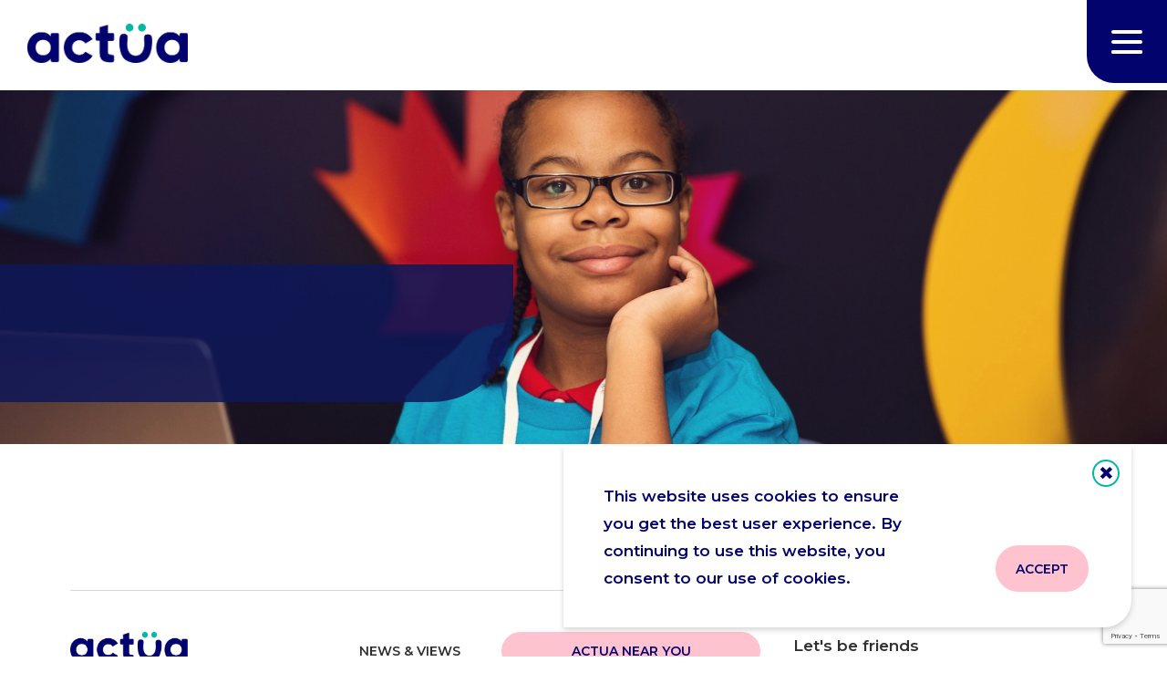

--- FILE ---
content_type: text/html; charset=UTF-8
request_url: https://actua.ca/news-views/actua-making-a-difference-in-a-stem-world
body_size: 13464
content:
<!DOCTYPE html>
<html lang="en-US" class="no-js test">
	<head>
		<meta charset="UTF-8" />
		<meta name="viewport" content="width=device-width, initial-scale=1" />

		<link rel="apple-touch-icon" sizes="180x180" href="/apple-touch-icon.png">
		<link rel="icon" type="image/png" sizes="32x32" href="/wp-content/themes/actua-theme/assets/images/favicon-32x32.png">
		<link rel="icon" type="image/png" sizes="16x16" href="/wp-content/themes/actua-theme/assets/images/favicon-16x16.png">
		<link rel="manifest" href="/wp-content/themes/actua-theme/assets/images/site.webmanifest">
		<link rel="mask-icon" href="/wp-content/themes/actua-theme/assets/images/safari-pinned-tab.svg" color="#5bbad5">
		<meta name="msapplication-TileColor" content="#2b5797">
		<meta name="theme-color" content="#ffffff">

		<script>(function(html){html.className = html.className.replace(/\bno-js\b/,'js')})(document.documentElement);</script>
<meta name='robots' content='index, follow, max-image-preview:large, max-snippet:-1, max-video-preview:-1' />
<link rel="alternate" hreflang="en" href="https://actua.ca/news-views/actua-making-a-difference-in-a-stem-world" />
<link rel="alternate" hreflang="x-default" href="https://actua.ca/news-views/actua-making-a-difference-in-a-stem-world" />

	<!-- This site is optimized with the Yoast SEO plugin v26.8 - https://yoast.com/product/yoast-seo-wordpress/ -->
	<title>Actua: Making a difference in a STEM world - Actua</title>
	<link rel="canonical" href="https://actua.ca/news-views/actua-making-a-difference-in-a-stem-world" />
	<meta property="og:locale" content="en_US" />
	<meta property="og:type" content="article" />
	<meta property="og:title" content="Actua: Making a difference in a STEM world - Actua" />
	<meta property="og:url" content="https://actua.ca/news-views/actua-making-a-difference-in-a-stem-world" />
	<meta property="og:site_name" content="Actua" />
	<meta property="article:modified_time" content="2022-03-03T00:15:25+00:00" />
	<meta property="og:image" content="https://actua.ca/wp-content/uploads/2022/03/scott-webb-tMuYJL96A_I-unsplash-scaled-e1646266315142.jpg" />
	<meta property="og:image:width" content="2560" />
	<meta property="og:image:height" content="1004" />
	<meta property="og:image:type" content="image/jpeg" />
	<meta name="twitter:card" content="summary_large_image" />
	<script type="application/ld+json" class="yoast-schema-graph">{"@context":"https://schema.org","@graph":[{"@type":"WebPage","@id":"https://actua.ca/news-views/actua-making-a-difference-in-a-stem-world","url":"https://actua.ca/news-views/actua-making-a-difference-in-a-stem-world","name":"Actua: Making a difference in a STEM world - Actua","isPartOf":{"@id":"https://actua.ca/#website"},"primaryImageOfPage":{"@id":"https://actua.ca/news-views/actua-making-a-difference-in-a-stem-world#primaryimage"},"image":{"@id":"https://actua.ca/news-views/actua-making-a-difference-in-a-stem-world#primaryimage"},"thumbnailUrl":"https://actua.ca/wp-content/uploads/2022/03/scott-webb-tMuYJL96A_I-unsplash-scaled-e1646266315142.jpg","datePublished":"2022-02-17T15:41:49+00:00","dateModified":"2022-03-03T00:15:25+00:00","breadcrumb":{"@id":"https://actua.ca/news-views/actua-making-a-difference-in-a-stem-world#breadcrumb"},"inLanguage":"en-US","potentialAction":[{"@type":"ReadAction","target":["https://actua.ca/news-views/actua-making-a-difference-in-a-stem-world"]}]},{"@type":"ImageObject","inLanguage":"en-US","@id":"https://actua.ca/news-views/actua-making-a-difference-in-a-stem-world#primaryimage","url":"https://actua.ca/wp-content/uploads/2022/03/scott-webb-tMuYJL96A_I-unsplash-scaled-e1646266315142.jpg","contentUrl":"https://actua.ca/wp-content/uploads/2022/03/scott-webb-tMuYJL96A_I-unsplash-scaled-e1646266315142.jpg","width":2560,"height":1004},{"@type":"BreadcrumbList","@id":"https://actua.ca/news-views/actua-making-a-difference-in-a-stem-world#breadcrumb","itemListElement":[{"@type":"ListItem","position":1,"name":"Home","item":"https://actua.ca/"},{"@type":"ListItem","position":2,"name":"Actua: Making a difference in a STEM world"}]},{"@type":"WebSite","@id":"https://actua.ca/#website","url":"https://actua.ca/","name":"Actua","description":"","potentialAction":[{"@type":"SearchAction","target":{"@type":"EntryPoint","urlTemplate":"https://actua.ca/?s={search_term_string}"},"query-input":{"@type":"PropertyValueSpecification","valueRequired":true,"valueName":"search_term_string"}}],"inLanguage":"en-US"}]}</script>
	<!-- / Yoast SEO plugin. -->


<link rel='dns-prefetch' href='//www.google.com' />
<link rel="alternate" type="application/rss+xml" title="Actua &raquo; Feed" href="https://actua.ca/feed" />
<link rel="alternate" type="application/rss+xml" title="Actua &raquo; Comments Feed" href="https://actua.ca/comments/feed" />
<link rel="alternate" title="oEmbed (JSON)" type="application/json+oembed" href="https://actua.ca/wp-json/oembed/1.0/embed?url=https%3A%2F%2Factua.ca%2Fnews-views%2Factua-making-a-difference-in-a-stem-world" />
<link rel="alternate" title="oEmbed (XML)" type="text/xml+oembed" href="https://actua.ca/wp-json/oembed/1.0/embed?url=https%3A%2F%2Factua.ca%2Fnews-views%2Factua-making-a-difference-in-a-stem-world&#038;format=xml" />
<style id='wp-img-auto-sizes-contain-inline-css' type='text/css'>
img:is([sizes=auto i],[sizes^="auto," i]){contain-intrinsic-size:3000px 1500px}
/*# sourceURL=wp-img-auto-sizes-contain-inline-css */
</style>
<style id='wp-emoji-styles-inline-css' type='text/css'>

	img.wp-smiley, img.emoji {
		display: inline !important;
		border: none !important;
		box-shadow: none !important;
		height: 1em !important;
		width: 1em !important;
		margin: 0 0.07em !important;
		vertical-align: -0.1em !important;
		background: none !important;
		padding: 0 !important;
	}
/*# sourceURL=wp-emoji-styles-inline-css */
</style>
<link rel='stylesheet' id='wp-components-css' href='https://actua.ca/wp-includes/css/dist/components/style.min.css?ver=6.9' type='text/css' media='all' />
<link rel='stylesheet' id='wp-preferences-css' href='https://actua.ca/wp-includes/css/dist/preferences/style.min.css?ver=6.9' type='text/css' media='all' />
<link rel='stylesheet' id='wp-block-editor-css' href='https://actua.ca/wp-includes/css/dist/block-editor/style.min.css?ver=6.9' type='text/css' media='all' />
<link rel='stylesheet' id='popup-maker-block-library-style-css' href='https://actua.ca/wp-content/plugins/popup-maker/dist/packages/block-library-style.css?ver=dbea705cfafe089d65f1' type='text/css' media='all' />
<link rel='stylesheet' id='h5ap-public-css' href='https://actua.ca/wp-content/plugins/html5-audio-player/assets/css/style.css?ver=2.5.3' type='text/css' media='all' />
<link rel='stylesheet' id='wpml-legacy-dropdown-click-0-css' href='https://actua.ca/wp-content/plugins/sitepress-multilingual-cms/templates/language-switchers/legacy-dropdown-click/style.min.css?ver=1' type='text/css' media='all' />
<link rel='stylesheet' id='search-filter-plugin-styles-css' href='https://actua.ca/wp-content/plugins/search-filter-pro/public/assets/css/search-filter.min.css?ver=2.5.20' type='text/css' media='all' />
<link rel='stylesheet' id='styles-css' href='https://actua.ca/wp-content/themes/actua-theme/dist/css/style.css?ver=0.1.2' type='text/css' media='all' />
<link rel='stylesheet' id='popup-maker-site-css' href='//actua.ca/wp-content/uploads/pum/pum-site-styles.css?generated=1755199811&#038;ver=1.21.5' type='text/css' media='all' />
<script type="text/javascript" id="wpml-cookie-js-extra">
/* <![CDATA[ */
var wpml_cookies = {"wp-wpml_current_language":{"value":"en","expires":1,"path":"/"}};
var wpml_cookies = {"wp-wpml_current_language":{"value":"en","expires":1,"path":"/"}};
//# sourceURL=wpml-cookie-js-extra
/* ]]> */
</script>
<script type="text/javascript" src="https://actua.ca/wp-content/plugins/sitepress-multilingual-cms/res/js/cookies/language-cookie.js?ver=486900" id="wpml-cookie-js" defer="defer" data-wp-strategy="defer"></script>
<script type="text/javascript" src="https://actua.ca/wp-includes/js/jquery/jquery.min.js?ver=3.7.1" id="jquery-core-js"></script>
<script type="text/javascript" src="https://actua.ca/wp-includes/js/jquery/jquery-migrate.min.js?ver=3.4.1" id="jquery-migrate-js"></script>
<script type="text/javascript" src="https://actua.ca/wp-content/plugins/sitepress-multilingual-cms/templates/language-switchers/legacy-dropdown-click/script.min.js?ver=1" id="wpml-legacy-dropdown-click-0-js"></script>
<script type="text/javascript" id="search-filter-plugin-build-js-extra">
/* <![CDATA[ */
var SF_LDATA = {"ajax_url":"https://actua.ca/wp-admin/admin-ajax.php","home_url":"https://actua.ca/","extensions":[]};
//# sourceURL=search-filter-plugin-build-js-extra
/* ]]> */
</script>
<script type="text/javascript" src="https://actua.ca/wp-content/plugins/search-filter-pro/public/assets/js/search-filter-build.min.js?ver=2.5.20" id="search-filter-plugin-build-js"></script>
<script type="text/javascript" src="https://actua.ca/wp-content/plugins/search-filter-pro/public/assets/js/chosen.jquery.min.js?ver=2.5.20" id="search-filter-plugin-chosen-js"></script>
<link rel="https://api.w.org/" href="https://actua.ca/wp-json/" /><link rel="alternate" title="JSON" type="application/json" href="https://actua.ca/wp-json/wp/v2/posts/2595" /><link rel="EditURI" type="application/rsd+xml" title="RSD" href="https://actua.ca/xmlrpc.php?rsd" />
<link rel='shortlink' href='https://actua.ca/?p=2595' />
<meta name="generator" content="WPML ver:4.8.6 stt:1,4;" />
        <style>
            .mejs-container:has(.plyr) {
                height: auto;
                background: transparent
            }

            .mejs-container:has(.plyr) .mejs-controls {
                display: none
            }

            .h5ap_all {
                --shadow-color: 197deg 32% 65%;
                border-radius: 6px;
                box-shadow: 0px 0px 9.6px hsl(var(--shadow-color)/.36), 0 1.7px 1.9px 0px hsl(var(--shadow-color)/.36), 0 4.3px 1.8px -1.7px hsl(var(--shadow-color)/.36), -0.1px 10.6px 11.9px -2.5px hsl(var(--shadow-color)/.36);
                margin: 16px auto;
            }

            .h5ap_single_button {
                height: 50px;
            }
        </style>
    		<style>
			span.h5ap_single_button {
				display: inline-flex;
				justify-content: center;
				align-items: center;
			}

			.h5ap_single_button span {
				line-height: 0;
			}

			span#h5ap_single_button span svg {
				cursor: pointer;
			}

			#skin_default .plyr__control,
			#skin_default .plyr__time {
				color: #4f5b5f			}

			#skin_default .plyr__control:hover {
				background: #1aafff;
				color: #f5f5f5			}

			#skin_default .plyr__controls {
				background: #f5f5f5			}

			#skin_default .plyr__controls__item input {
				color: #1aafff			}

			.plyr {
				--plyr-color-main: #4f5b5f			}

			/* Custom Css */
					</style>
<link rel='manifest' href='https://actua.ca/wp-content/themes/actua-theme/manifest.json' /><style type="text/css">.heading{width:10sec;}</style>
		<!-- Global site tag (gtag.js) - Google Analytics -->
		<script async src="https://www.googletagmanager.com/gtag/js?id=UA-7739200-1"></script>
		<script>
			window.dataLayer = window.dataLayer || [];
			function gtag(){dataLayer.push(arguments);}
			gtag('js', new Date());

			gtag('config', 'UA-7739200-1');
		</script>

	</head>
	<body class="wp-singular news-views-template-default single single-news-views postid-2595 wp-theme-actua-theme">
		
<a href="#mainContent" id="skipToContent" title="Skip to main content">Skip to main content</a>


<header id="primary-nav" class="header" role="banner">

	
		<div class="header__mobile-top">
		<div class="header__logo-area">
							<a href="https://actua.ca" aria-label="Home page">
					<img src="https://actua.ca/wp-content/uploads/2022/01/Actua_Logo_Cobalt.png" alt="Actua" class="header__logo">
				</a>
					</div>

		<button class="header__toggle" aria-label="Toggle menu">Menu			<span></span>
			<span></span>
			<span></span>
			<span></span>
		</button>
	</div>

	<div class="header__mobile-menu">
		<div class="header__mobile-view">
			<nav class="header__primary-menu" role="navigation">
				<ul id="menu-primary-menu" class="menu"><li id="menu-item-27" class="menu-item menu-item-type-custom menu-item-object-custom menu-item-has-children menu-item-27"><a href="#">About</a>
<ul class="sub-menu">
	<li id="menu-item-775" class="menu-item menu-item-type-post_type menu-item-object-page menu-item-775"><a href="https://actua.ca/home/story">Our Story</a></li>
	<li id="menu-item-1200" class="menu-item menu-item-type-post_type menu-item-object-page menu-item-has-children menu-item-1200"><a href="https://actua.ca/our-approach">Our Approach</a>
	<ul class="sub-menu">
		<li id="menu-item-5862" class="menu-item menu-item-type-custom menu-item-object-custom menu-item-5862"><a href="https://actua.ca/our-approach#national-advocacy">National Advocacy</a></li>
		<li id="menu-item-5863" class="menu-item menu-item-type-custom menu-item-object-custom menu-item-5863"><a href="https://actua.ca/our-approach#youth-engagement">Youth Engagement</a></li>
		<li id="menu-item-5861" class="menu-item menu-item-type-post_type menu-item-object-page menu-item-5861"><a href="https://actua.ca/edia-at-actua">Equity, Diversity, Inclusion &#038; Accessibility</a></li>
	</ul>
</li>
	<li id="menu-item-31" class="menu-item menu-item-type-custom menu-item-object-custom menu-item-has-children menu-item-31"><a href="#">Our Work</a>
	<ul class="sub-menu">
		<li id="menu-item-3151" class="menu-item menu-item-type-post_type menu-item-object-page menu-item-3151"><a href="https://actua.ca/edi">National Programs</a></li>
		<li id="menu-item-3152" class="menu-item menu-item-type-post_type menu-item-object-page menu-item-3152"><a href="https://actua.ca/coding-digital-literacy">Digital Literacy and AI</a></li>
		<li id="menu-item-3155" class="menu-item menu-item-type-post_type menu-item-object-page menu-item-3155"><a href="https://actua.ca/industry-innovation">Industry Innovation</a></li>
		<li id="menu-item-3154" class="menu-item menu-item-type-post_type menu-item-object-page menu-item-3154"><a href="https://actua.ca/career-readiness">Career Readiness</a></li>
		<li id="menu-item-3153" class="menu-item menu-item-type-post_type menu-item-object-page menu-item-3153"><a href="https://actua.ca/educators-and-parents">Educators and Parents Support</a></li>
	</ul>
</li>
	<li id="menu-item-5965" class="menu-item menu-item-type-custom menu-item-object-custom menu-item-has-children menu-item-5965"><a href="https://actua.ca/people">Our People</a>
	<ul class="sub-menu">
		<li id="menu-item-5864" class="menu-item menu-item-type-custom menu-item-object-custom menu-item-5864"><a href="https://actua.ca/home/people#BOD">Board of Directors</a></li>
		<li id="menu-item-5866" class="menu-item menu-item-type-custom menu-item-object-custom menu-item-5866"><a href="https://actua.ca/people/jennifer-flanagan">Jennifer Flanagan, CEO</a></li>
		<li id="menu-item-5865" class="menu-item menu-item-type-custom menu-item-object-custom menu-item-5865"><a href="https://actua.ca/people#staff">Staff Members</a></li>
	</ul>
</li>
	<li id="menu-item-1805" class="menu-item menu-item-type-post_type menu-item-object-page menu-item-1805"><a href="https://actua.ca/supporters">Our Supporters</a></li>
</ul>
</li>
<li id="menu-item-38" class="menu-item menu-item-type-custom menu-item-object-custom menu-item-has-children menu-item-38"><a href="#">Our Impact</a>
<ul class="sub-menu">
	<li id="menu-item-777" class="menu-item menu-item-type-post_type menu-item-object-page menu-item-777"><a href="https://actua.ca/our-reach">Our Reach</a></li>
	<li id="menu-item-40" class="menu-item menu-item-type-custom menu-item-object-custom menu-item-40"><a href="/home/news-views?_sft_news-views-type=impact-story">Impact Stories</a></li>
</ul>
</li>
<li id="menu-item-1259" class="menu-item menu-item-type-post_type menu-item-object-page menu-item-has-children menu-item-1259"><a href="https://actua.ca/network">Our Network</a>
<ul class="sub-menu">
	<li id="menu-item-1260" class="menu-item menu-item-type-post_type menu-item-object-page menu-item-1260"><a href="https://actua.ca/network">About Our Network</a></li>
	<li id="menu-item-43" class="menu-item menu-item-type-custom menu-item-object-custom menu-item-43"><a href="https://actua.ca/network#programs">Network Members</a></li>
</ul>
</li>
<li id="menu-item-44" class="menu-item menu-item-type-custom menu-item-object-custom menu-item-has-children menu-item-44"><a href="#">Get Involved</a>
<ul class="sub-menu">
	<li id="menu-item-1803" class="menu-item menu-item-type-post_type menu-item-object-page menu-item-1803"><a href="https://actua.ca/instructors">Become an Instructor</a></li>
	<li id="menu-item-45" class="menu-item menu-item-type-custom menu-item-object-custom menu-item-45"><a href="/network#programs">Find a Local Program</a></li>
	<li id="menu-item-1804" class="menu-item menu-item-type-post_type menu-item-object-page menu-item-1804"><a href="https://actua.ca/support-us">Support Us</a></li>
	<li id="menu-item-6218" class="menu-item menu-item-type-post_type menu-item-object-page menu-item-6218"><a href="https://actua.ca/careers">Careers</a></li>
</ul>
</li>
<li id="menu-item-7648" class="menu-item menu-item-type-custom menu-item-object-custom menu-item-has-children menu-item-7648"><a href="#">Learning Hub</a>
<ul class="sub-menu">
	<li id="menu-item-1201" class="menu-item menu-item-type-post_type menu-item-object-page menu-item-1201"><a href="https://actua.ca/activities-resources">Activities &#038; Resources</a></li>
	<li id="menu-item-7649" class="menu-item menu-item-type-post_type menu-item-object-page menu-item-7649"><a href="https://actua.ca/career-spotlights">Career Spotlights</a></li>
</ul>
</li>
<li id="menu-item-1202" class="menu-item menu-item-type-post_type menu-item-object-page menu-item-1202"><a href="https://actua.ca/home/news-views">News &#038; Views</a></li>
<li id="menu-item-51" class="btn-link-wide btn-link-green menu-item menu-item-type-custom menu-item-object-custom menu-item-51"><a href="/network#programs">Actua Near You</a></li>
</ul>			</nav>

			<nav class="header__secondary-menu mobile" role="navigation">
				<ul id="menu-secondary-mobile-menu" class="menu"><li id="menu-item-4642" class="menu-item menu-item-type-post_type menu-item-object-page menu-item-4642"><a href="https://actua.ca/land-acknowledgement">Land Acknowledgement</a></li>
<li id="menu-item-1810" class="menu-item menu-item-type-post_type menu-item-object-page menu-item-1810"><a href="https://actua.ca/careers">Careers</a></li>
<li id="menu-item-1811" class="menu-item menu-item-type-post_type menu-item-object-page menu-item-1811"><a href="https://actua.ca/contact-us">Contact Us</a></li>
<li id="menu-item-58" class="menu-item menu-item-type-custom menu-item-object-custom menu-item-58"><a target="_blank" href="https://www.canadahelps.org/en/dn/3120">Give</a></li>
<li id="menu-item-4644" class="menu-item menu-item-type-custom menu-item-object-custom menu-item-4644"><a href="https://exchange.actua.ca/?signin">Network Member Portal</a></li>
</ul>			</nav>

			<nav class="header__secondary-menu desktop" role="navigation">
				<ul id="menu-secondary-desktop-menu" class="menu"><li id="menu-item-4601" class="menu-item menu-item-type-post_type menu-item-object-page menu-item-4601"><a href="https://actua.ca/land-acknowledgement">Land Acknowledgement</a></li>
<li id="menu-item-1808" class="menu-item menu-item-type-post_type menu-item-object-page menu-item-1808"><a href="https://actua.ca/careers">Careers</a></li>
<li id="menu-item-54" class="menu-item menu-item-type-custom menu-item-object-custom menu-item-54"><a target="_blank" href="https://www.canadahelps.org/en/dn/3120">Give</a></li>
<li id="menu-item-55" class="icon-link menu-item menu-item-type-custom menu-item-object-custom menu-item-55"><a href="https://exchange.actua.ca/?signin">Network Member Portal</a></li>
</ul>			</nav>

			<div class="header__search-row">
				
<div class="wpml-ls-statics-shortcode_actions wpml-ls wpml-ls-legacy-dropdown-click js-wpml-ls-legacy-dropdown-click">
	<ul role="menu">

		<li class="wpml-ls-slot-shortcode_actions wpml-ls-item wpml-ls-item-en wpml-ls-current-language wpml-ls-first-item wpml-ls-last-item wpml-ls-item-legacy-dropdown-click" role="none">

			<a href="#" class="js-wpml-ls-item-toggle wpml-ls-item-toggle" role="menuitem" title="Switch to En">
                <span class="wpml-ls-native" role="menuitem">En</span></a>

			<ul class="js-wpml-ls-sub-menu wpml-ls-sub-menu" role="menu">
							</ul>

		</li>

	</ul>
</div>
				<button class="popmake-search header__search-btn pum-trigger" aria-label="Open search form">
				<svg xmlns="http://www.w3.org/2000/svg" width="17.121" height="17.121" viewBox="0 0 17.121 17.121">
					<title>Search</title>
					<g data-name="Icon feather-search" transform="translate(-3 -3)">
						<path data-name="Path 9" d="M16.5,10.5a6,6,0,1,1-6-6,6,6,0,0,1,6,6Z" fill="none" stroke="#03076d" stroke-linecap="round" stroke-linejoin="round" stroke-width="3"/>
						<path data-name="Path 10" d="M28.238,28.238l-3.262-3.262" transform="translate(-10.238 -10.238)" fill="none" stroke="#03076d" stroke-linecap="round" stroke-linejoin="round" stroke-width="3"/>
					</g>
				</svg>

				</button>
			</div>

			<div class="header__social-row ">
									<a href="https://twitter.com/ActuaCanada" target="_blank" aria-label="Twitter">
						<svg xmlns="http://www.w3.org/2000/svg" width="27.673" height="22.476" viewBox="0 0 27.673 22.476">
							<title>Twitter</title>
							<path data-name="Icon awesome-twitter" d="M24.829,8.982c.018.246.018.492.018.738,0,7.5-5.707,16.137-16.137,16.137A16.027,16.027,0,0,1,0,23.31a11.732,11.732,0,0,0,1.37.07,11.359,11.359,0,0,0,7.041-2.423,5.682,5.682,0,0,1-5.3-3.933,7.152,7.152,0,0,0,1.071.088,6,6,0,0,0,1.493-.193,5.672,5.672,0,0,1-4.548-5.566v-.07A5.712,5.712,0,0,0,3.687,12,5.68,5.68,0,0,1,1.931,4.417a16.121,16.121,0,0,0,11.694,5.935,6.4,6.4,0,0,1-.14-1.3A5.677,5.677,0,0,1,23.3,5.172,11.166,11.166,0,0,0,26.9,3.8a5.656,5.656,0,0,1-2.493,3.126,11.37,11.37,0,0,0,3.266-.878,12.192,12.192,0,0,1-2.844,2.932Z" transform="translate(0 -3.381)" fill="#03036d"/>
						</svg>
					</a>
													<a href="https://www.instagram.com/actua_canada/" target="_blank" aria-label="Instagram">
						<svg xmlns="http://www.w3.org/2000/svg" width="24.228" height="24.222" viewBox="0 0 24.228 24.222">
							<title>Instagram</title>
							<path data-name="Icon awesome-instagram" d="M12.111,8.139a6.21,6.21,0,1,0,6.21,6.21A6.2,6.2,0,0,0,12.111,8.139Zm0,10.248a4.037,4.037,0,1,1,4.037-4.037,4.045,4.045,0,0,1-4.037,4.037Zm7.913-10.5a1.449,1.449,0,1,1-1.449-1.449A1.445,1.445,0,0,1,20.024,7.884Zm4.113,1.47a7.168,7.168,0,0,0-1.957-5.075,7.215,7.215,0,0,0-5.075-1.957c-2-.114-7.994-.114-9.994,0A7.205,7.205,0,0,0,2.036,4.274,7.192,7.192,0,0,0,.08,9.349c-.114,2-.114,7.994,0,9.994a7.168,7.168,0,0,0,1.957,5.075,7.225,7.225,0,0,0,5.075,1.957c2,.114,7.994.114,9.994,0a7.168,7.168,0,0,0,5.075-1.957,7.215,7.215,0,0,0,1.957-5.075c.114-2,.114-7.988,0-9.988ZM21.554,21.489a4.088,4.088,0,0,1-2.3,2.3c-1.594.632-5.378.486-7.14.486s-5.551.141-7.14-.486a4.088,4.088,0,0,1-2.3-2.3c-.632-1.594-.486-5.378-.486-7.14s-.141-5.551.486-7.14a4.088,4.088,0,0,1,2.3-2.3c1.594-.632,5.378-.486,7.14-.486s5.551-.141,7.14.486a4.088,4.088,0,0,1,2.3,2.3c.632,1.594.486,5.378.486,7.14S22.186,19.9,21.554,21.489Z" transform="translate(0.005 -2.238)" fill="#03036d"/>
						</svg>
					</a>
													<a href="https://www.facebook.com/ActuaCanada/" target="_blank" aria-label="Facebook">
						<svg xmlns="http://www.w3.org/2000/svg" width="26.808" height="26.646" viewBox="0 0 26.808 26.646">
							<title>Facebook</title>
							<path data-name="Icon awesome-facebook" d="M27.371,13.967a13.4,13.4,0,1,0-15.5,13.242V17.841H8.467V13.967h3.405V11.013c0-3.359,2-5.215,5.063-5.215a20.629,20.629,0,0,1,3,.262v3.3H18.245a1.937,1.937,0,0,0-2.184,2.093v2.516h3.718l-.595,3.875H16.061v9.367A13.409,13.409,0,0,0,27.371,13.967Z" transform="translate(-0.563 -0.563)" fill="#03036d"/>
						</svg>
					</a>
													<a href="https://www.linkedin.com/company/2279352/" target="_blank" aria-label="LinkedIn">
						<svg xmlns="http://www.w3.org/2000/svg" width="24.214" height="24.214" viewBox="0 0 24.214 24.214">
							<title>LinkedIn</title>
							<path data-name="Icon awesome-linkedin" d="M22.484,2.25H1.724A1.737,1.737,0,0,0,0,4V24.718a1.737,1.737,0,0,0,1.724,1.746h20.76a1.742,1.742,0,0,0,1.73-1.746V4A1.742,1.742,0,0,0,22.484,2.25ZM7.318,23H3.729V11.449H7.324V23ZM5.524,9.871A2.081,2.081,0,1,1,7.6,7.79,2.082,2.082,0,0,1,5.524,9.871ZM20.771,23H17.182V17.384c0-1.34-.027-3.065-1.865-3.065-1.87,0-2.157,1.459-2.157,2.967V23H9.572V11.449h3.443v1.578h.049a3.78,3.78,0,0,1,3.4-1.865c3.632,0,4.308,2.394,4.308,5.508Z" transform="translate(0 -2.25)" fill="#03036d"/>
						</svg>
					</a>
													<a href="https://www.youtube.com/user/ActuaCanada" target="_blank" aria-label="Youtube">
						<svg xmlns="http://www.w3.org/2000/svg" width="29.518" height="20.755" viewBox="0 0 29.518 20.755">
							<title>Youtube</title>
							<path data-name="Icon awesome-youtube" d="M29.951,7.747a3.709,3.709,0,0,0-2.61-2.627C25.04,4.5,15.809,4.5,15.809,4.5s-9.231,0-11.533.621a3.709,3.709,0,0,0-2.61,2.627A38.908,38.908,0,0,0,1.05,14.9a38.908,38.908,0,0,0,.617,7.151,3.654,3.654,0,0,0,2.61,2.585c2.3.621,11.533.621,11.533.621s9.231,0,11.533-.621a3.654,3.654,0,0,0,2.61-2.585,38.908,38.908,0,0,0,.617-7.151,38.909,38.909,0,0,0-.617-7.151ZM12.79,19.287V10.509L20.505,14.9,12.79,19.287Z" transform="translate(-1.05 -4.5)" fill="#03036d"/>
						</svg>
					</a>
							</div>

			<nav class="header__teriary-menu" role="navigation">
				<ul id="menu-tertiary-mobile-menu" class="menu"><li id="menu-item-59" class="btn-link-thin btn-link-blue menu-item menu-item-type-custom menu-item-object-custom menu-item-59"><a href="https://exchange.actua.ca/?signin">Network Member Portal</a></li>
</ul>			</nav>

		</div>
	</div>

</header>

<a id="mainContent"></a>
<div class="cookies--banner">
	<div class="cookies--wrapper">
		<div class="cookies--content">
			<p>This website uses cookies to ensure you get the best user experience. By continuing to use this website, you consent to our use of cookies.</p>
		</div>
		<div class="cookies--btn">
			<button id="cookie-accept" aria-label="Accept all cookies" class="btn btn--wide btn--pink-solid">Accept</button>
		</div>
		<button class="cookies--close" aria-label="Close cookies banner">
				<svg xmlns="http://www.w3.org/2000/svg" width="14.766" height="14.767" viewBox="0 0 14.766 14.767">
					<title>Close</title>
					<g data-name="Group 236" transform="translate(14.766) rotate(90)">
						<path data-name="Path 615" d="M0,0V14.766" transform="translate(7.383 0)" fill="#03036d" stroke="#03036d" stroke-width="4"/>
						<path data-name="Path 616" d="M0,0V14.766" transform="translate(14.766 7.383) rotate(90)" fill="#03036d" stroke="#03036d" stroke-width="4"/>
					</g>
				</svg>
		</button>
	</div>

							
</div>


<div class="pl-banner pl-banner-- bkg-img"  style="background-image: url(' https://actua.ca/wp-content/uploads/2022/01/12002566_950432718356145_4109046877764793814_o.jpg ');">
	<div class="pl-banner__content">
		<h1 class="pl-banner__title h1"></h1>
	</div>

	<span class="pl-banner__smile"></span>
</div>



<main class="pl__wrapper" role="main">
		
</main>

<script>

	/* ============================================================
	* Alert Banner
	* ============================================================ */

	const btnClose = document.querySelector('.close--alert');
	const headerAlert = document.querySelector('.alert__banner');
	const alertChoice = localStorage.getItem('alertClosed');

	if (alertChoice === 'true') {
		removeElement(headerAlert);
	}

	if (btnClose) {
		btnClose.addEventListener('click', function () {
			removeElement(headerAlert);
			localStorage.setItem('alertClosed', 'true');
		});
	}

	/* ============================================================
	* Back To Top Button
	* ============================================================ */

	jQuery(document).ready(function(){
		// Add smooth scrolling to all links
		jQuery(".back--to-top").on('click', function(event) {
			console.log('clicking on back to top button');
			event.preventDefault();
			// Using jQuery's animate() method to add smooth page scroll
			// The optional number (1200) specifies the number of milliseconds it takes to scroll to the specified area
			jQuery('html').animate({
				scrollTop: jQuery('body').offset().top
			}, 1200);
		});
	});



	/* ============================================================
	* Video Play
	* ============================================================ */

	const videoPlayBtn = document.querySelector('.video--play-btn');
	const video = document.querySelector('.video--play');
	const videoOverlay = document.querySelector('.video--overlay');

	if (videoPlayBtn) {
		videoPlayBtn.addEventListener('click', function (e) {
			e.preventDefault();
			video.src += "&autoplay=1";
			setTimeout(() => {
				videoOverlay.remove();
			}, 300);
		});
	}



</script>

	<footer role="contentinfo">
				<div class="page-width footer__back-to-top">
			<div class="footer__back-to-top-wrapper">
				<button class="back--to-top footer__back-to-top-btn">
					Back to top
					<svg xmlns="http://www.w3.org/2000/svg" width="16" height="15.596" viewBox="0 0 16 15.596">
						<path id="Icon_awesome-arrow-right" data-name="Icon awesome-arrow-right" d="M6.8,3.692,7.6,2.9a.854.854,0,0,1,1.211,0l6.942,6.939a.854.854,0,0,1,0,1.211L8.806,17.99a.854.854,0,0,1-1.211,0L6.8,17.2a.858.858,0,0,1,.014-1.225l4.3-4.1H.857A.855.855,0,0,1,0,11.016V9.873a.855.855,0,0,1,.857-.857H11.12l-4.3-4.1A.852.852,0,0,1,6.8,3.692Z" transform="translate(0 -2.646)" fill="#03036d"/>
					</svg>
				</button>
			</div>
		</div>
				<div class="footer__logo-area">
							<a href="https://actua.ca" aria-label="Home page">
					<img src="https://actua.ca/wp-content/uploads/2022/03/Actua_Logo_Cobalt_Tagline_EN_FR.png" alt="Actua" class="footer__logo">
				</a>
					</div>

		<nav class="footer__primary-menu" role="navigation">
			<ul id="menu-footer-primary-menu" class="menu"><li id="menu-item-1814" class="menu-item menu-item-type-post_type menu-item-object-page menu-item-1814"><a href="https://actua.ca/home/news-views">News &#038; Views</a></li>
<li id="menu-item-1812" class="menu-item menu-item-type-post_type menu-item-object-page menu-item-1812"><a href="https://actua.ca/careers">Careers</a></li>
<li id="menu-item-1813" class="menu-item menu-item-type-post_type menu-item-object-page menu-item-1813"><a href="https://actua.ca/contact-us">Contact Us</a></li>
</ul>		</nav>

		<nav class="footer__secondary-menu" role="navigation">
			<ul id="menu-footer-secondary-menu" class="menu"><li id="menu-item-63" class="btn-link-thin btn-link-pink menu-item menu-item-type-custom menu-item-object-custom menu-item-63"><a href="/network#programs">Actua Near You</a></li>
<li id="menu-item-64" class="btn-link-thin btn-link-green menu-item menu-item-type-custom menu-item-object-custom menu-item-64"><a target="_blank" href="https://www.canadahelps.org/en/dn/3120">Give</a></li>
<li id="menu-item-65" class="btn-link-thin btn-link-blue menu-item menu-item-type-custom menu-item-object-custom menu-item-65"><a href="https://exchange.actua.ca/?signin">Network Member Portal</a></li>
</ul>		</nav>

		<div class="footer__social">
			<p>
				Let&#039;s be friends			</p>
			<div class="footer__social-row">
									<a href="https://twitter.com/ActuaCanada" target="_blank" aria-label="Twitter">
						<svg xmlns="http://www.w3.org/2000/svg" width="27.673" height="22.476" viewBox="0 0 27.673 22.476">
							<title>Twitter</title>
							<path data-name="Icon awesome-twitter" d="M24.829,8.982c.018.246.018.492.018.738,0,7.5-5.707,16.137-16.137,16.137A16.027,16.027,0,0,1,0,23.31a11.732,11.732,0,0,0,1.37.07,11.359,11.359,0,0,0,7.041-2.423,5.682,5.682,0,0,1-5.3-3.933,7.152,7.152,0,0,0,1.071.088,6,6,0,0,0,1.493-.193,5.672,5.672,0,0,1-4.548-5.566v-.07A5.712,5.712,0,0,0,3.687,12,5.68,5.68,0,0,1,1.931,4.417a16.121,16.121,0,0,0,11.694,5.935,6.4,6.4,0,0,1-.14-1.3A5.677,5.677,0,0,1,23.3,5.172,11.166,11.166,0,0,0,26.9,3.8a5.656,5.656,0,0,1-2.493,3.126,11.37,11.37,0,0,0,3.266-.878,12.192,12.192,0,0,1-2.844,2.932Z" transform="translate(0 -3.381)" fill="#03036d"/>
						</svg>
					</a>
													<a href="https://www.instagram.com/actua_canada/" target="_blank" aria-label="Instagram">
						<svg xmlns="http://www.w3.org/2000/svg" width="24.228" height="24.222" viewBox="0 0 24.228 24.222">
							<title>Instagram</title>
							<path data-name="Icon awesome-instagram" d="M12.111,8.139a6.21,6.21,0,1,0,6.21,6.21A6.2,6.2,0,0,0,12.111,8.139Zm0,10.248a4.037,4.037,0,1,1,4.037-4.037,4.045,4.045,0,0,1-4.037,4.037Zm7.913-10.5a1.449,1.449,0,1,1-1.449-1.449A1.445,1.445,0,0,1,20.024,7.884Zm4.113,1.47a7.168,7.168,0,0,0-1.957-5.075,7.215,7.215,0,0,0-5.075-1.957c-2-.114-7.994-.114-9.994,0A7.205,7.205,0,0,0,2.036,4.274,7.192,7.192,0,0,0,.08,9.349c-.114,2-.114,7.994,0,9.994a7.168,7.168,0,0,0,1.957,5.075,7.225,7.225,0,0,0,5.075,1.957c2,.114,7.994.114,9.994,0a7.168,7.168,0,0,0,5.075-1.957,7.215,7.215,0,0,0,1.957-5.075c.114-2,.114-7.988,0-9.988ZM21.554,21.489a4.088,4.088,0,0,1-2.3,2.3c-1.594.632-5.378.486-7.14.486s-5.551.141-7.14-.486a4.088,4.088,0,0,1-2.3-2.3c-.632-1.594-.486-5.378-.486-7.14s-.141-5.551.486-7.14a4.088,4.088,0,0,1,2.3-2.3c1.594-.632,5.378-.486,7.14-.486s5.551-.141,7.14.486a4.088,4.088,0,0,1,2.3,2.3c.632,1.594.486,5.378.486,7.14S22.186,19.9,21.554,21.489Z" transform="translate(0.005 -2.238)" fill="#03036d"/>
						</svg>
					</a>
													<a href="https://www.facebook.com/ActuaCanada/" target="_blank" aria-label="Facebook">
						<svg xmlns="http://www.w3.org/2000/svg" width="26.808" height="26.646" viewBox="0 0 26.808 26.646">
							<title>Facebook</title>
							<path data-name="Icon awesome-facebook" d="M27.371,13.967a13.4,13.4,0,1,0-15.5,13.242V17.841H8.467V13.967h3.405V11.013c0-3.359,2-5.215,5.063-5.215a20.629,20.629,0,0,1,3,.262v3.3H18.245a1.937,1.937,0,0,0-2.184,2.093v2.516h3.718l-.595,3.875H16.061v9.367A13.409,13.409,0,0,0,27.371,13.967Z" transform="translate(-0.563 -0.563)" fill="#03036d"/>
						</svg>
					</a>
													<a href="https://www.linkedin.com/company/2279352/" target="_blank" aria-label="LinkedIn">
						<svg xmlns="http://www.w3.org/2000/svg" width="24.214" height="24.214" viewBox="0 0 24.214 24.214">
							<title>LinkedIn</title>
							<path data-name="Icon awesome-linkedin" d="M22.484,2.25H1.724A1.737,1.737,0,0,0,0,4V24.718a1.737,1.737,0,0,0,1.724,1.746h20.76a1.742,1.742,0,0,0,1.73-1.746V4A1.742,1.742,0,0,0,22.484,2.25ZM7.318,23H3.729V11.449H7.324V23ZM5.524,9.871A2.081,2.081,0,1,1,7.6,7.79,2.082,2.082,0,0,1,5.524,9.871ZM20.771,23H17.182V17.384c0-1.34-.027-3.065-1.865-3.065-1.87,0-2.157,1.459-2.157,2.967V23H9.572V11.449h3.443v1.578h.049a3.78,3.78,0,0,1,3.4-1.865c3.632,0,4.308,2.394,4.308,5.508Z" transform="translate(0 -2.25)" fill="#03036d"/>
						</svg>
					</a>
													<a href="https://www.youtube.com/user/ActuaCanada" target="_blank" aria-label="Youtube">
						<svg xmlns="http://www.w3.org/2000/svg" width="29.518" height="20.755" viewBox="0 0 29.518 20.755">
							<title>Youtube</title>
							<path data-name="Icon awesome-youtube" d="M29.951,7.747a3.709,3.709,0,0,0-2.61-2.627C25.04,4.5,15.809,4.5,15.809,4.5s-9.231,0-11.533.621a3.709,3.709,0,0,0-2.61,2.627A38.908,38.908,0,0,0,1.05,14.9a38.908,38.908,0,0,0,.617,7.151,3.654,3.654,0,0,0,2.61,2.585c2.3.621,11.533.621,11.533.621s9.231,0,11.533-.621a3.654,3.654,0,0,0,2.61-2.585,38.908,38.908,0,0,0,.617-7.151,38.909,38.909,0,0,0-.617-7.151ZM12.79,19.287V10.509L20.505,14.9,12.79,19.287Z" transform="translate(-1.05 -4.5)" fill="#03036d"/>
						</svg>
					</a>
							</div>
		</div>

		<div class="footer__info">
			<p>
				Copyright 2026 &copy; Actua
									&#124;
					<a href="https://actua.ca/privacy-policy">
						Privacy Policy					</a>
							</p>
		</div>
	</footer>

	<script type="speculationrules">
{"prefetch":[{"source":"document","where":{"and":[{"href_matches":"/*"},{"not":{"href_matches":["/wp-*.php","/wp-admin/*","/wp-content/uploads/*","/wp-content/*","/wp-content/plugins/*","/wp-content/themes/actua-theme/*","/*\\?(.+)"]}},{"not":{"selector_matches":"a[rel~=\"nofollow\"]"}},{"not":{"selector_matches":".no-prefetch, .no-prefetch a"}}]},"eagerness":"conservative"}]}
</script>
        <script>
            function isOldIOSDevice() {
                const userAgent = navigator.userAgent || navigator.vendor || window.opera;

                // Check if it's an iOS device
                const isIOS = /iPad|iPhone|iPod/.test(userAgent) && !window.MSStream;

                if (!isIOS) return false;

                // Extract iOS version from userAgent
                const match = userAgent.match(/OS (\d+)_/);
                if (match && match.length > 1) {
                    const majorVersion = parseInt(match[1], 10);

                    // Example: Consider iOS 12 and below as old
                    return majorVersion <= 12;
                }

                // If version not found, assume not old
                return false;
            }
            if (isOldIOSDevice()) {
                document.addEventListener('DOMContentLoaded', function() {
                    setTimeout(() => {
                        document.querySelectorAll('audio:not(.plyr audio)').forEach(function(audio, index) {
                            audio.setAttribute('controls', '')
                        });
                    }, 3000);
                });
            }
            // ios old devices
        </script>
		<svg width="0" height="0" class="h5ap_svg_hidden" style="display: none;">
			<symbol xmlns="http://www.w3.org/2000/svg" viewBox="0 0 511.997 511.997" id="exchange">
				<path d="M467.938 87.164L387.063 5.652c-7.438-7.495-19.531-7.54-27.02-.108s-7.54 19.525-.108 27.014l67.471 68.006-67.42 67.42c-7.464 7.457-7.464 19.557 0 27.014 3.732 3.732 8.616 5.598 13.507 5.598s9.781-1.866 13.513-5.591l80.876-80.876c7.443-7.44 7.463-19.495.056-26.965z"></path>
				<path d="M455.005 81.509H56.995c-10.552 0-19.104 8.552-19.104 19.104v147.741c0 10.552 8.552 19.104 19.104 19.104s19.104-8.552 19.104-19.104V119.718h378.905c10.552 0 19.104-8.552 19.104-19.104.001-10.552-8.551-19.105-19.103-19.105zM83.964 411.431l67.42-67.413c7.457-7.457 7.464-19.55 0-27.014-7.463-7.464-19.563-7.464-27.02 0l-80.876 80.869c-7.444 7.438-7.47 19.493-.057 26.963l80.876 81.512a19.064 19.064 0 0013.564 5.649c4.865 0 9.731-1.847 13.456-5.54 7.489-7.432 7.54-19.525.108-27.02l-67.471-68.006z"></path>
				<path d="M454.368 238.166c-10.552 0-19.104 8.552-19.104 19.104v135.005H56.995c-10.552 0-19.104 8.552-19.104 19.104s8.552 19.104 19.104 19.104h397.38c10.552 0 19.104-8.552 19.098-19.104V257.271c-.001-10.552-8.553-19.105-19.105-19.105z"></path>
			</symbol>
		</svg>
		<svg width="0" height="0" class="h5ap_svg_hidden" style="display: none;">
			<symbol xmlns="http://www.w3.org/2000/svg" viewBox="0 0 477.88 477.88" id="shuffle">
				<path d="M472.897 124.269a.892.892 0 01-.03-.031l-.017.017-68.267-68.267c-6.78-6.548-17.584-6.36-24.132.42-6.388 6.614-6.388 17.099 0 23.713l39.151 39.151h-95.334c-65.948.075-119.391 53.518-119.467 119.467-.056 47.105-38.228 85.277-85.333 85.333h-102.4C7.641 324.072 0 331.713 0 341.139s7.641 17.067 17.067 17.067h102.4c65.948-.075 119.391-53.518 119.467-119.467.056-47.105 38.228-85.277 85.333-85.333h95.334l-39.134 39.134c-6.78 6.548-6.968 17.353-.419 24.132 6.548 6.78 17.353 6.968 24.132.419.142-.137.282-.277.419-.419l68.267-68.267c6.674-6.657 6.687-17.463.031-24.136z"></path>
				<path d="M472.897 329.069l-.03-.03-.017.017-68.267-68.267c-6.78-6.548-17.584-6.36-24.132.42-6.388 6.614-6.388 17.099 0 23.712l39.151 39.151h-95.334a85.209 85.209 0 01-56.9-21.726c-7.081-6.222-17.864-5.525-24.086 1.555-6.14 6.988-5.553 17.605 1.319 23.874a119.28 119.28 0 0079.667 30.43h95.334l-39.134 39.134c-6.78 6.548-6.968 17.352-.42 24.132 6.548 6.78 17.352 6.968 24.132.42.142-.138.282-.277.42-.42l68.267-68.267c6.673-6.656 6.686-17.462.03-24.135zM199.134 149.702a119.28 119.28 0 00-79.667-30.43h-102.4C7.641 119.272 0 126.913 0 136.339s7.641 17.067 17.067 17.067h102.4a85.209 85.209 0 0156.9 21.726c7.081 6.222 17.864 5.525 24.086-1.555 6.14-6.989 5.553-17.606-1.319-23.875z"></path>
			</symbol>
		</svg>
		<script>
			const single_player = document.querySelectorAll(".h5ap_single_button");
			single_player.forEach(item => {
				const audio = item.querySelector("audio");
				audio.volume = 0.6;
				item.querySelector('.play').addEventListener("click", function() {
					single_player.forEach(player => {
						player.querySelector("audio")?.pause();
					})
					setTimeout(() => {
						audio.currentTime = 0;
						audio.play();
					}, 0);

				});

				item.querySelector('.pause').style.display = 'none';
				item.querySelector('.pause').addEventListener("click", function() {
					audio.pause();
				});

				audio.addEventListener("ended", () => {
					item.querySelector(".play").style.display = 'inline-block';
					item.querySelector(".pause").style.display = 'none';
				});

				audio.addEventListener("pause", () => {
					item.querySelector(".play").style.display = 'inline-block';
					item.querySelector(".pause").style.display = 'none';
				});
				audio.addEventListener("play", () => {
					item.querySelector(".play").style.display = 'none';
					item.querySelector(".pause").style.display = 'inline-block';
				});

			})
		</script>
	<div 
	id="pum-66" 
	role="dialog" 
	aria-modal="false"
	class="pum pum-overlay pum-theme-25 pum-theme-content-only popmake-overlay click_open" 
	data-popmake="{&quot;id&quot;:66,&quot;slug&quot;:&quot;search&quot;,&quot;theme_id&quot;:25,&quot;cookies&quot;:[],&quot;triggers&quot;:[{&quot;type&quot;:&quot;click_open&quot;,&quot;settings&quot;:{&quot;cookie_name&quot;:&quot;&quot;,&quot;extra_selectors&quot;:&quot;.popmake-search&quot;}}],&quot;mobile_disabled&quot;:null,&quot;tablet_disabled&quot;:null,&quot;meta&quot;:{&quot;display&quot;:{&quot;stackable&quot;:false,&quot;overlay_disabled&quot;:false,&quot;scrollable_content&quot;:false,&quot;disable_reposition&quot;:false,&quot;size&quot;:&quot;custom&quot;,&quot;responsive_min_width&quot;:&quot;0%&quot;,&quot;responsive_min_width_unit&quot;:false,&quot;responsive_max_width&quot;:&quot;100%&quot;,&quot;responsive_max_width_unit&quot;:false,&quot;custom_width&quot;:&quot;97%&quot;,&quot;custom_width_unit&quot;:false,&quot;custom_height&quot;:&quot;380px&quot;,&quot;custom_height_unit&quot;:false,&quot;custom_height_auto&quot;:&quot;1&quot;,&quot;location&quot;:&quot;center&quot;,&quot;position_from_trigger&quot;:false,&quot;position_top&quot;:&quot;100&quot;,&quot;position_left&quot;:&quot;0&quot;,&quot;position_bottom&quot;:&quot;0&quot;,&quot;position_right&quot;:&quot;0&quot;,&quot;position_fixed&quot;:false,&quot;animation_type&quot;:&quot;fade&quot;,&quot;animation_speed&quot;:&quot;350&quot;,&quot;animation_origin&quot;:&quot;center top&quot;,&quot;overlay_zindex&quot;:false,&quot;zindex&quot;:&quot;1999999999&quot;},&quot;close&quot;:{&quot;text&quot;:&quot;Close&quot;,&quot;button_delay&quot;:&quot;0&quot;,&quot;overlay_click&quot;:false,&quot;esc_press&quot;:&quot;1&quot;,&quot;f4_press&quot;:false},&quot;click_open&quot;:[]}}">

	<div id="popmake-66" class="pum-container popmake theme-25 size-custom">

				
				
		
				<div class="pum-content popmake-content" tabindex="0">
			
<section class="search"><form role="search" method="get" id="search-form" action="https://actua.ca/" >
 <label class="sr-only" for="s">What are you looking for?</label>
 <svg xmlns="http://www.w3.org/2000/svg" width="24.679" height="24.679" viewBox="0 0 24.679 24.679">
  <title>Search Icon</title><g data-name="Icon feather-search" transform="translate(-3 -3)">
    <path data-name="Path 9" d="M23.218,13.859A9.359,9.359,0,1,1,13.859,4.5a9.359,9.359,0,0,1,9.359,9.359Z" fill="none" stroke="#fff" stroke-linecap="round" stroke-linejoin="round" stroke-width="3"/>
    <path data-name="Path 10" d="M30.064,30.064l-5.089-5.089" transform="translate(-4.506 -4.506)" fill="none" stroke="#fff" stroke-linecap="round" stroke-linejoin="round" stroke-width="3"/>
  </g>
</svg>
	<input type="search" value="" name="s" id="s" placeholder="What are you looking for?" />
	<input type="submit" id="searchsubmit" value="Search" />
	</form></section>		</div>

				
							<button type="button" class="pum-close popmake-close" aria-label="Close">
			Close			</button>
		
	</div>

</div>
<script type="text/javascript" src="https://actua.ca/wp-content/themes/actua-theme/dist/js/blocks.js?ver=0.1.2" id="blocks-js"></script>
<script type="module" src="https://actua.ca/wp-content/plugins/instant-page/instantpage.js?ver=5.7.0" id="instantpage-js"></script>
<script type="text/javascript" src="https://actua.ca/wp-includes/js/jquery/ui/core.min.js?ver=1.13.3" id="jquery-ui-core-js"></script>
<script type="text/javascript" src="https://actua.ca/wp-includes/js/jquery/ui/datepicker.min.js?ver=1.13.3" id="jquery-ui-datepicker-js"></script>
<script type="text/javascript" id="jquery-ui-datepicker-js-after">
/* <![CDATA[ */
jQuery(function(jQuery){jQuery.datepicker.setDefaults({"closeText":"Close","currentText":"Today","monthNames":["January","February","March","April","May","June","July","August","September","October","November","December"],"monthNamesShort":["Jan","Feb","Mar","Apr","May","Jun","Jul","Aug","Sep","Oct","Nov","Dec"],"nextText":"Next","prevText":"Previous","dayNames":["Sunday","Monday","Tuesday","Wednesday","Thursday","Friday","Saturday"],"dayNamesShort":["Sun","Mon","Tue","Wed","Thu","Fri","Sat"],"dayNamesMin":["S","M","T","W","T","F","S"],"dateFormat":"MM d, yy","firstDay":1,"isRTL":false});});
//# sourceURL=jquery-ui-datepicker-js-after
/* ]]> */
</script>
<script type="text/javascript" src="https://actua.ca/wp-content/themes/actua-theme/dist/js/frontend.js?ver=0.1.2" id="frontend-js"></script>
<script type="text/javascript" id="gforms_recaptcha_recaptcha-js-extra">
/* <![CDATA[ */
var gforms_recaptcha_recaptcha_strings = {"nonce":"c0ff3e3acc","disconnect":"Disconnecting","change_connection_type":"Resetting","spinner":"https://actua.ca/wp-content/plugins/gravityforms/images/spinner.svg","connection_type":"classic","disable_badge":"","change_connection_type_title":"Change Connection Type","change_connection_type_message":"Changing the connection type will delete your current settings.  Do you want to proceed?","disconnect_title":"Disconnect","disconnect_message":"Disconnecting from reCAPTCHA will delete your current settings.  Do you want to proceed?","site_key":"6LfEBAErAAAAAHyu6S7VU1a102Hr0OuMvipDcTdT"};
//# sourceURL=gforms_recaptcha_recaptcha-js-extra
/* ]]> */
</script>
<script type="text/javascript" src="https://www.google.com/recaptcha/api.js?render=6LfEBAErAAAAAHyu6S7VU1a102Hr0OuMvipDcTdT&amp;ver=2.1.0" id="gforms_recaptcha_recaptcha-js" defer="defer" data-wp-strategy="defer"></script>
<script type="text/javascript" src="https://actua.ca/wp-content/plugins/gravityformsrecaptcha/js/frontend.min.js?ver=2.1.0" id="gforms_recaptcha_frontend-js" defer="defer" data-wp-strategy="defer"></script>
<script type="text/javascript" src="https://actua.ca/wp-includes/js/dist/hooks.min.js?ver=dd5603f07f9220ed27f1" id="wp-hooks-js"></script>
<script type="text/javascript" id="popup-maker-site-js-extra">
/* <![CDATA[ */
var pum_vars = {"version":"1.21.5","pm_dir_url":"https://actua.ca/wp-content/plugins/popup-maker/","ajaxurl":"https://actua.ca/wp-admin/admin-ajax.php","restapi":"https://actua.ca/wp-json/pum/v1","rest_nonce":null,"default_theme":"18","debug_mode":"","disable_tracking":"","home_url":"/","message_position":"top","core_sub_forms_enabled":"1","popups":[],"cookie_domain":"","analytics_enabled":"1","analytics_route":"analytics","analytics_api":"https://actua.ca/wp-json/pum/v1"};
var pum_sub_vars = {"ajaxurl":"https://actua.ca/wp-admin/admin-ajax.php","message_position":"top"};
var pum_popups = {"pum-66":{"triggers":[{"type":"click_open","settings":{"cookie_name":"","extra_selectors":".popmake-search"}}],"cookies":[],"disable_on_mobile":false,"disable_on_tablet":false,"atc_promotion":null,"explain":null,"type_section":null,"theme_id":"25","size":"custom","responsive_min_width":"0%","responsive_max_width":"100%","custom_width":"97%","custom_height_auto":true,"custom_height":"380px","scrollable_content":false,"animation_type":"fade","animation_speed":"350","animation_origin":"center top","open_sound":"none","custom_sound":"","location":"center","position_top":"100","position_bottom":"0","position_left":"0","position_right":"0","position_from_trigger":false,"position_fixed":false,"overlay_disabled":false,"stackable":false,"disable_reposition":false,"zindex":"1999999999","close_button_delay":"0","fi_promotion":null,"close_on_form_submission":true,"close_on_form_submission_delay":"0","close_on_overlay_click":false,"close_on_esc_press":true,"close_on_f4_press":false,"disable_form_reopen":true,"disable_accessibility":false,"theme_slug":"content-only","id":66,"slug":"search"}};
//# sourceURL=popup-maker-site-js-extra
/* ]]> */
</script>
<script type="text/javascript" src="//actua.ca/wp-content/uploads/pum/pum-site-scripts.js?defer&amp;generated=1755199811&amp;ver=1.21.5" id="popup-maker-site-js"></script>
<script id="wp-emoji-settings" type="application/json">
{"baseUrl":"https://s.w.org/images/core/emoji/17.0.2/72x72/","ext":".png","svgUrl":"https://s.w.org/images/core/emoji/17.0.2/svg/","svgExt":".svg","source":{"concatemoji":"https://actua.ca/wp-includes/js/wp-emoji-release.min.js?ver=6.9"}}
</script>
<script type="module">
/* <![CDATA[ */
/*! This file is auto-generated */
const a=JSON.parse(document.getElementById("wp-emoji-settings").textContent),o=(window._wpemojiSettings=a,"wpEmojiSettingsSupports"),s=["flag","emoji"];function i(e){try{var t={supportTests:e,timestamp:(new Date).valueOf()};sessionStorage.setItem(o,JSON.stringify(t))}catch(e){}}function c(e,t,n){e.clearRect(0,0,e.canvas.width,e.canvas.height),e.fillText(t,0,0);t=new Uint32Array(e.getImageData(0,0,e.canvas.width,e.canvas.height).data);e.clearRect(0,0,e.canvas.width,e.canvas.height),e.fillText(n,0,0);const a=new Uint32Array(e.getImageData(0,0,e.canvas.width,e.canvas.height).data);return t.every((e,t)=>e===a[t])}function p(e,t){e.clearRect(0,0,e.canvas.width,e.canvas.height),e.fillText(t,0,0);var n=e.getImageData(16,16,1,1);for(let e=0;e<n.data.length;e++)if(0!==n.data[e])return!1;return!0}function u(e,t,n,a){switch(t){case"flag":return n(e,"\ud83c\udff3\ufe0f\u200d\u26a7\ufe0f","\ud83c\udff3\ufe0f\u200b\u26a7\ufe0f")?!1:!n(e,"\ud83c\udde8\ud83c\uddf6","\ud83c\udde8\u200b\ud83c\uddf6")&&!n(e,"\ud83c\udff4\udb40\udc67\udb40\udc62\udb40\udc65\udb40\udc6e\udb40\udc67\udb40\udc7f","\ud83c\udff4\u200b\udb40\udc67\u200b\udb40\udc62\u200b\udb40\udc65\u200b\udb40\udc6e\u200b\udb40\udc67\u200b\udb40\udc7f");case"emoji":return!a(e,"\ud83e\u1fac8")}return!1}function f(e,t,n,a){let r;const o=(r="undefined"!=typeof WorkerGlobalScope&&self instanceof WorkerGlobalScope?new OffscreenCanvas(300,150):document.createElement("canvas")).getContext("2d",{willReadFrequently:!0}),s=(o.textBaseline="top",o.font="600 32px Arial",{});return e.forEach(e=>{s[e]=t(o,e,n,a)}),s}function r(e){var t=document.createElement("script");t.src=e,t.defer=!0,document.head.appendChild(t)}a.supports={everything:!0,everythingExceptFlag:!0},new Promise(t=>{let n=function(){try{var e=JSON.parse(sessionStorage.getItem(o));if("object"==typeof e&&"number"==typeof e.timestamp&&(new Date).valueOf()<e.timestamp+604800&&"object"==typeof e.supportTests)return e.supportTests}catch(e){}return null}();if(!n){if("undefined"!=typeof Worker&&"undefined"!=typeof OffscreenCanvas&&"undefined"!=typeof URL&&URL.createObjectURL&&"undefined"!=typeof Blob)try{var e="postMessage("+f.toString()+"("+[JSON.stringify(s),u.toString(),c.toString(),p.toString()].join(",")+"));",a=new Blob([e],{type:"text/javascript"});const r=new Worker(URL.createObjectURL(a),{name:"wpTestEmojiSupports"});return void(r.onmessage=e=>{i(n=e.data),r.terminate(),t(n)})}catch(e){}i(n=f(s,u,c,p))}t(n)}).then(e=>{for(const n in e)a.supports[n]=e[n],a.supports.everything=a.supports.everything&&a.supports[n],"flag"!==n&&(a.supports.everythingExceptFlag=a.supports.everythingExceptFlag&&a.supports[n]);var t;a.supports.everythingExceptFlag=a.supports.everythingExceptFlag&&!a.supports.flag,a.supports.everything||((t=a.source||{}).concatemoji?r(t.concatemoji):t.wpemoji&&t.twemoji&&(r(t.twemoji),r(t.wpemoji)))});
//# sourceURL=https://actua.ca/wp-includes/js/wp-emoji-loader.min.js
/* ]]> */
</script>
	<script>(function(){function c(){var b=a.contentDocument||a.contentWindow.document;if(b){var d=b.createElement('script');d.innerHTML="window.__CF$cv$params={r:'9c5d4b7dc9513014',t:'MTc2OTczNzU3OS4wMDAwMDA='};var a=document.createElement('script');a.nonce='';a.src='/cdn-cgi/challenge-platform/scripts/jsd/main.js';document.getElementsByTagName('head')[0].appendChild(a);";b.getElementsByTagName('head')[0].appendChild(d)}}if(document.body){var a=document.createElement('iframe');a.height=1;a.width=1;a.style.position='absolute';a.style.top=0;a.style.left=0;a.style.border='none';a.style.visibility='hidden';document.body.appendChild(a);if('loading'!==document.readyState)c();else if(window.addEventListener)document.addEventListener('DOMContentLoaded',c);else{var e=document.onreadystatechange||function(){};document.onreadystatechange=function(b){e(b);'loading'!==document.readyState&&(document.onreadystatechange=e,c())}}}})();</script></body>
</html>


--- FILE ---
content_type: text/html; charset=utf-8
request_url: https://www.google.com/recaptcha/api2/anchor?ar=1&k=6LfEBAErAAAAAHyu6S7VU1a102Hr0OuMvipDcTdT&co=aHR0cHM6Ly9hY3R1YS5jYTo0NDM.&hl=en&v=N67nZn4AqZkNcbeMu4prBgzg&size=invisible&anchor-ms=20000&execute-ms=30000&cb=xi5vvoxjsjj
body_size: 48624
content:
<!DOCTYPE HTML><html dir="ltr" lang="en"><head><meta http-equiv="Content-Type" content="text/html; charset=UTF-8">
<meta http-equiv="X-UA-Compatible" content="IE=edge">
<title>reCAPTCHA</title>
<style type="text/css">
/* cyrillic-ext */
@font-face {
  font-family: 'Roboto';
  font-style: normal;
  font-weight: 400;
  font-stretch: 100%;
  src: url(//fonts.gstatic.com/s/roboto/v48/KFO7CnqEu92Fr1ME7kSn66aGLdTylUAMa3GUBHMdazTgWw.woff2) format('woff2');
  unicode-range: U+0460-052F, U+1C80-1C8A, U+20B4, U+2DE0-2DFF, U+A640-A69F, U+FE2E-FE2F;
}
/* cyrillic */
@font-face {
  font-family: 'Roboto';
  font-style: normal;
  font-weight: 400;
  font-stretch: 100%;
  src: url(//fonts.gstatic.com/s/roboto/v48/KFO7CnqEu92Fr1ME7kSn66aGLdTylUAMa3iUBHMdazTgWw.woff2) format('woff2');
  unicode-range: U+0301, U+0400-045F, U+0490-0491, U+04B0-04B1, U+2116;
}
/* greek-ext */
@font-face {
  font-family: 'Roboto';
  font-style: normal;
  font-weight: 400;
  font-stretch: 100%;
  src: url(//fonts.gstatic.com/s/roboto/v48/KFO7CnqEu92Fr1ME7kSn66aGLdTylUAMa3CUBHMdazTgWw.woff2) format('woff2');
  unicode-range: U+1F00-1FFF;
}
/* greek */
@font-face {
  font-family: 'Roboto';
  font-style: normal;
  font-weight: 400;
  font-stretch: 100%;
  src: url(//fonts.gstatic.com/s/roboto/v48/KFO7CnqEu92Fr1ME7kSn66aGLdTylUAMa3-UBHMdazTgWw.woff2) format('woff2');
  unicode-range: U+0370-0377, U+037A-037F, U+0384-038A, U+038C, U+038E-03A1, U+03A3-03FF;
}
/* math */
@font-face {
  font-family: 'Roboto';
  font-style: normal;
  font-weight: 400;
  font-stretch: 100%;
  src: url(//fonts.gstatic.com/s/roboto/v48/KFO7CnqEu92Fr1ME7kSn66aGLdTylUAMawCUBHMdazTgWw.woff2) format('woff2');
  unicode-range: U+0302-0303, U+0305, U+0307-0308, U+0310, U+0312, U+0315, U+031A, U+0326-0327, U+032C, U+032F-0330, U+0332-0333, U+0338, U+033A, U+0346, U+034D, U+0391-03A1, U+03A3-03A9, U+03B1-03C9, U+03D1, U+03D5-03D6, U+03F0-03F1, U+03F4-03F5, U+2016-2017, U+2034-2038, U+203C, U+2040, U+2043, U+2047, U+2050, U+2057, U+205F, U+2070-2071, U+2074-208E, U+2090-209C, U+20D0-20DC, U+20E1, U+20E5-20EF, U+2100-2112, U+2114-2115, U+2117-2121, U+2123-214F, U+2190, U+2192, U+2194-21AE, U+21B0-21E5, U+21F1-21F2, U+21F4-2211, U+2213-2214, U+2216-22FF, U+2308-230B, U+2310, U+2319, U+231C-2321, U+2336-237A, U+237C, U+2395, U+239B-23B7, U+23D0, U+23DC-23E1, U+2474-2475, U+25AF, U+25B3, U+25B7, U+25BD, U+25C1, U+25CA, U+25CC, U+25FB, U+266D-266F, U+27C0-27FF, U+2900-2AFF, U+2B0E-2B11, U+2B30-2B4C, U+2BFE, U+3030, U+FF5B, U+FF5D, U+1D400-1D7FF, U+1EE00-1EEFF;
}
/* symbols */
@font-face {
  font-family: 'Roboto';
  font-style: normal;
  font-weight: 400;
  font-stretch: 100%;
  src: url(//fonts.gstatic.com/s/roboto/v48/KFO7CnqEu92Fr1ME7kSn66aGLdTylUAMaxKUBHMdazTgWw.woff2) format('woff2');
  unicode-range: U+0001-000C, U+000E-001F, U+007F-009F, U+20DD-20E0, U+20E2-20E4, U+2150-218F, U+2190, U+2192, U+2194-2199, U+21AF, U+21E6-21F0, U+21F3, U+2218-2219, U+2299, U+22C4-22C6, U+2300-243F, U+2440-244A, U+2460-24FF, U+25A0-27BF, U+2800-28FF, U+2921-2922, U+2981, U+29BF, U+29EB, U+2B00-2BFF, U+4DC0-4DFF, U+FFF9-FFFB, U+10140-1018E, U+10190-1019C, U+101A0, U+101D0-101FD, U+102E0-102FB, U+10E60-10E7E, U+1D2C0-1D2D3, U+1D2E0-1D37F, U+1F000-1F0FF, U+1F100-1F1AD, U+1F1E6-1F1FF, U+1F30D-1F30F, U+1F315, U+1F31C, U+1F31E, U+1F320-1F32C, U+1F336, U+1F378, U+1F37D, U+1F382, U+1F393-1F39F, U+1F3A7-1F3A8, U+1F3AC-1F3AF, U+1F3C2, U+1F3C4-1F3C6, U+1F3CA-1F3CE, U+1F3D4-1F3E0, U+1F3ED, U+1F3F1-1F3F3, U+1F3F5-1F3F7, U+1F408, U+1F415, U+1F41F, U+1F426, U+1F43F, U+1F441-1F442, U+1F444, U+1F446-1F449, U+1F44C-1F44E, U+1F453, U+1F46A, U+1F47D, U+1F4A3, U+1F4B0, U+1F4B3, U+1F4B9, U+1F4BB, U+1F4BF, U+1F4C8-1F4CB, U+1F4D6, U+1F4DA, U+1F4DF, U+1F4E3-1F4E6, U+1F4EA-1F4ED, U+1F4F7, U+1F4F9-1F4FB, U+1F4FD-1F4FE, U+1F503, U+1F507-1F50B, U+1F50D, U+1F512-1F513, U+1F53E-1F54A, U+1F54F-1F5FA, U+1F610, U+1F650-1F67F, U+1F687, U+1F68D, U+1F691, U+1F694, U+1F698, U+1F6AD, U+1F6B2, U+1F6B9-1F6BA, U+1F6BC, U+1F6C6-1F6CF, U+1F6D3-1F6D7, U+1F6E0-1F6EA, U+1F6F0-1F6F3, U+1F6F7-1F6FC, U+1F700-1F7FF, U+1F800-1F80B, U+1F810-1F847, U+1F850-1F859, U+1F860-1F887, U+1F890-1F8AD, U+1F8B0-1F8BB, U+1F8C0-1F8C1, U+1F900-1F90B, U+1F93B, U+1F946, U+1F984, U+1F996, U+1F9E9, U+1FA00-1FA6F, U+1FA70-1FA7C, U+1FA80-1FA89, U+1FA8F-1FAC6, U+1FACE-1FADC, U+1FADF-1FAE9, U+1FAF0-1FAF8, U+1FB00-1FBFF;
}
/* vietnamese */
@font-face {
  font-family: 'Roboto';
  font-style: normal;
  font-weight: 400;
  font-stretch: 100%;
  src: url(//fonts.gstatic.com/s/roboto/v48/KFO7CnqEu92Fr1ME7kSn66aGLdTylUAMa3OUBHMdazTgWw.woff2) format('woff2');
  unicode-range: U+0102-0103, U+0110-0111, U+0128-0129, U+0168-0169, U+01A0-01A1, U+01AF-01B0, U+0300-0301, U+0303-0304, U+0308-0309, U+0323, U+0329, U+1EA0-1EF9, U+20AB;
}
/* latin-ext */
@font-face {
  font-family: 'Roboto';
  font-style: normal;
  font-weight: 400;
  font-stretch: 100%;
  src: url(//fonts.gstatic.com/s/roboto/v48/KFO7CnqEu92Fr1ME7kSn66aGLdTylUAMa3KUBHMdazTgWw.woff2) format('woff2');
  unicode-range: U+0100-02BA, U+02BD-02C5, U+02C7-02CC, U+02CE-02D7, U+02DD-02FF, U+0304, U+0308, U+0329, U+1D00-1DBF, U+1E00-1E9F, U+1EF2-1EFF, U+2020, U+20A0-20AB, U+20AD-20C0, U+2113, U+2C60-2C7F, U+A720-A7FF;
}
/* latin */
@font-face {
  font-family: 'Roboto';
  font-style: normal;
  font-weight: 400;
  font-stretch: 100%;
  src: url(//fonts.gstatic.com/s/roboto/v48/KFO7CnqEu92Fr1ME7kSn66aGLdTylUAMa3yUBHMdazQ.woff2) format('woff2');
  unicode-range: U+0000-00FF, U+0131, U+0152-0153, U+02BB-02BC, U+02C6, U+02DA, U+02DC, U+0304, U+0308, U+0329, U+2000-206F, U+20AC, U+2122, U+2191, U+2193, U+2212, U+2215, U+FEFF, U+FFFD;
}
/* cyrillic-ext */
@font-face {
  font-family: 'Roboto';
  font-style: normal;
  font-weight: 500;
  font-stretch: 100%;
  src: url(//fonts.gstatic.com/s/roboto/v48/KFO7CnqEu92Fr1ME7kSn66aGLdTylUAMa3GUBHMdazTgWw.woff2) format('woff2');
  unicode-range: U+0460-052F, U+1C80-1C8A, U+20B4, U+2DE0-2DFF, U+A640-A69F, U+FE2E-FE2F;
}
/* cyrillic */
@font-face {
  font-family: 'Roboto';
  font-style: normal;
  font-weight: 500;
  font-stretch: 100%;
  src: url(//fonts.gstatic.com/s/roboto/v48/KFO7CnqEu92Fr1ME7kSn66aGLdTylUAMa3iUBHMdazTgWw.woff2) format('woff2');
  unicode-range: U+0301, U+0400-045F, U+0490-0491, U+04B0-04B1, U+2116;
}
/* greek-ext */
@font-face {
  font-family: 'Roboto';
  font-style: normal;
  font-weight: 500;
  font-stretch: 100%;
  src: url(//fonts.gstatic.com/s/roboto/v48/KFO7CnqEu92Fr1ME7kSn66aGLdTylUAMa3CUBHMdazTgWw.woff2) format('woff2');
  unicode-range: U+1F00-1FFF;
}
/* greek */
@font-face {
  font-family: 'Roboto';
  font-style: normal;
  font-weight: 500;
  font-stretch: 100%;
  src: url(//fonts.gstatic.com/s/roboto/v48/KFO7CnqEu92Fr1ME7kSn66aGLdTylUAMa3-UBHMdazTgWw.woff2) format('woff2');
  unicode-range: U+0370-0377, U+037A-037F, U+0384-038A, U+038C, U+038E-03A1, U+03A3-03FF;
}
/* math */
@font-face {
  font-family: 'Roboto';
  font-style: normal;
  font-weight: 500;
  font-stretch: 100%;
  src: url(//fonts.gstatic.com/s/roboto/v48/KFO7CnqEu92Fr1ME7kSn66aGLdTylUAMawCUBHMdazTgWw.woff2) format('woff2');
  unicode-range: U+0302-0303, U+0305, U+0307-0308, U+0310, U+0312, U+0315, U+031A, U+0326-0327, U+032C, U+032F-0330, U+0332-0333, U+0338, U+033A, U+0346, U+034D, U+0391-03A1, U+03A3-03A9, U+03B1-03C9, U+03D1, U+03D5-03D6, U+03F0-03F1, U+03F4-03F5, U+2016-2017, U+2034-2038, U+203C, U+2040, U+2043, U+2047, U+2050, U+2057, U+205F, U+2070-2071, U+2074-208E, U+2090-209C, U+20D0-20DC, U+20E1, U+20E5-20EF, U+2100-2112, U+2114-2115, U+2117-2121, U+2123-214F, U+2190, U+2192, U+2194-21AE, U+21B0-21E5, U+21F1-21F2, U+21F4-2211, U+2213-2214, U+2216-22FF, U+2308-230B, U+2310, U+2319, U+231C-2321, U+2336-237A, U+237C, U+2395, U+239B-23B7, U+23D0, U+23DC-23E1, U+2474-2475, U+25AF, U+25B3, U+25B7, U+25BD, U+25C1, U+25CA, U+25CC, U+25FB, U+266D-266F, U+27C0-27FF, U+2900-2AFF, U+2B0E-2B11, U+2B30-2B4C, U+2BFE, U+3030, U+FF5B, U+FF5D, U+1D400-1D7FF, U+1EE00-1EEFF;
}
/* symbols */
@font-face {
  font-family: 'Roboto';
  font-style: normal;
  font-weight: 500;
  font-stretch: 100%;
  src: url(//fonts.gstatic.com/s/roboto/v48/KFO7CnqEu92Fr1ME7kSn66aGLdTylUAMaxKUBHMdazTgWw.woff2) format('woff2');
  unicode-range: U+0001-000C, U+000E-001F, U+007F-009F, U+20DD-20E0, U+20E2-20E4, U+2150-218F, U+2190, U+2192, U+2194-2199, U+21AF, U+21E6-21F0, U+21F3, U+2218-2219, U+2299, U+22C4-22C6, U+2300-243F, U+2440-244A, U+2460-24FF, U+25A0-27BF, U+2800-28FF, U+2921-2922, U+2981, U+29BF, U+29EB, U+2B00-2BFF, U+4DC0-4DFF, U+FFF9-FFFB, U+10140-1018E, U+10190-1019C, U+101A0, U+101D0-101FD, U+102E0-102FB, U+10E60-10E7E, U+1D2C0-1D2D3, U+1D2E0-1D37F, U+1F000-1F0FF, U+1F100-1F1AD, U+1F1E6-1F1FF, U+1F30D-1F30F, U+1F315, U+1F31C, U+1F31E, U+1F320-1F32C, U+1F336, U+1F378, U+1F37D, U+1F382, U+1F393-1F39F, U+1F3A7-1F3A8, U+1F3AC-1F3AF, U+1F3C2, U+1F3C4-1F3C6, U+1F3CA-1F3CE, U+1F3D4-1F3E0, U+1F3ED, U+1F3F1-1F3F3, U+1F3F5-1F3F7, U+1F408, U+1F415, U+1F41F, U+1F426, U+1F43F, U+1F441-1F442, U+1F444, U+1F446-1F449, U+1F44C-1F44E, U+1F453, U+1F46A, U+1F47D, U+1F4A3, U+1F4B0, U+1F4B3, U+1F4B9, U+1F4BB, U+1F4BF, U+1F4C8-1F4CB, U+1F4D6, U+1F4DA, U+1F4DF, U+1F4E3-1F4E6, U+1F4EA-1F4ED, U+1F4F7, U+1F4F9-1F4FB, U+1F4FD-1F4FE, U+1F503, U+1F507-1F50B, U+1F50D, U+1F512-1F513, U+1F53E-1F54A, U+1F54F-1F5FA, U+1F610, U+1F650-1F67F, U+1F687, U+1F68D, U+1F691, U+1F694, U+1F698, U+1F6AD, U+1F6B2, U+1F6B9-1F6BA, U+1F6BC, U+1F6C6-1F6CF, U+1F6D3-1F6D7, U+1F6E0-1F6EA, U+1F6F0-1F6F3, U+1F6F7-1F6FC, U+1F700-1F7FF, U+1F800-1F80B, U+1F810-1F847, U+1F850-1F859, U+1F860-1F887, U+1F890-1F8AD, U+1F8B0-1F8BB, U+1F8C0-1F8C1, U+1F900-1F90B, U+1F93B, U+1F946, U+1F984, U+1F996, U+1F9E9, U+1FA00-1FA6F, U+1FA70-1FA7C, U+1FA80-1FA89, U+1FA8F-1FAC6, U+1FACE-1FADC, U+1FADF-1FAE9, U+1FAF0-1FAF8, U+1FB00-1FBFF;
}
/* vietnamese */
@font-face {
  font-family: 'Roboto';
  font-style: normal;
  font-weight: 500;
  font-stretch: 100%;
  src: url(//fonts.gstatic.com/s/roboto/v48/KFO7CnqEu92Fr1ME7kSn66aGLdTylUAMa3OUBHMdazTgWw.woff2) format('woff2');
  unicode-range: U+0102-0103, U+0110-0111, U+0128-0129, U+0168-0169, U+01A0-01A1, U+01AF-01B0, U+0300-0301, U+0303-0304, U+0308-0309, U+0323, U+0329, U+1EA0-1EF9, U+20AB;
}
/* latin-ext */
@font-face {
  font-family: 'Roboto';
  font-style: normal;
  font-weight: 500;
  font-stretch: 100%;
  src: url(//fonts.gstatic.com/s/roboto/v48/KFO7CnqEu92Fr1ME7kSn66aGLdTylUAMa3KUBHMdazTgWw.woff2) format('woff2');
  unicode-range: U+0100-02BA, U+02BD-02C5, U+02C7-02CC, U+02CE-02D7, U+02DD-02FF, U+0304, U+0308, U+0329, U+1D00-1DBF, U+1E00-1E9F, U+1EF2-1EFF, U+2020, U+20A0-20AB, U+20AD-20C0, U+2113, U+2C60-2C7F, U+A720-A7FF;
}
/* latin */
@font-face {
  font-family: 'Roboto';
  font-style: normal;
  font-weight: 500;
  font-stretch: 100%;
  src: url(//fonts.gstatic.com/s/roboto/v48/KFO7CnqEu92Fr1ME7kSn66aGLdTylUAMa3yUBHMdazQ.woff2) format('woff2');
  unicode-range: U+0000-00FF, U+0131, U+0152-0153, U+02BB-02BC, U+02C6, U+02DA, U+02DC, U+0304, U+0308, U+0329, U+2000-206F, U+20AC, U+2122, U+2191, U+2193, U+2212, U+2215, U+FEFF, U+FFFD;
}
/* cyrillic-ext */
@font-face {
  font-family: 'Roboto';
  font-style: normal;
  font-weight: 900;
  font-stretch: 100%;
  src: url(//fonts.gstatic.com/s/roboto/v48/KFO7CnqEu92Fr1ME7kSn66aGLdTylUAMa3GUBHMdazTgWw.woff2) format('woff2');
  unicode-range: U+0460-052F, U+1C80-1C8A, U+20B4, U+2DE0-2DFF, U+A640-A69F, U+FE2E-FE2F;
}
/* cyrillic */
@font-face {
  font-family: 'Roboto';
  font-style: normal;
  font-weight: 900;
  font-stretch: 100%;
  src: url(//fonts.gstatic.com/s/roboto/v48/KFO7CnqEu92Fr1ME7kSn66aGLdTylUAMa3iUBHMdazTgWw.woff2) format('woff2');
  unicode-range: U+0301, U+0400-045F, U+0490-0491, U+04B0-04B1, U+2116;
}
/* greek-ext */
@font-face {
  font-family: 'Roboto';
  font-style: normal;
  font-weight: 900;
  font-stretch: 100%;
  src: url(//fonts.gstatic.com/s/roboto/v48/KFO7CnqEu92Fr1ME7kSn66aGLdTylUAMa3CUBHMdazTgWw.woff2) format('woff2');
  unicode-range: U+1F00-1FFF;
}
/* greek */
@font-face {
  font-family: 'Roboto';
  font-style: normal;
  font-weight: 900;
  font-stretch: 100%;
  src: url(//fonts.gstatic.com/s/roboto/v48/KFO7CnqEu92Fr1ME7kSn66aGLdTylUAMa3-UBHMdazTgWw.woff2) format('woff2');
  unicode-range: U+0370-0377, U+037A-037F, U+0384-038A, U+038C, U+038E-03A1, U+03A3-03FF;
}
/* math */
@font-face {
  font-family: 'Roboto';
  font-style: normal;
  font-weight: 900;
  font-stretch: 100%;
  src: url(//fonts.gstatic.com/s/roboto/v48/KFO7CnqEu92Fr1ME7kSn66aGLdTylUAMawCUBHMdazTgWw.woff2) format('woff2');
  unicode-range: U+0302-0303, U+0305, U+0307-0308, U+0310, U+0312, U+0315, U+031A, U+0326-0327, U+032C, U+032F-0330, U+0332-0333, U+0338, U+033A, U+0346, U+034D, U+0391-03A1, U+03A3-03A9, U+03B1-03C9, U+03D1, U+03D5-03D6, U+03F0-03F1, U+03F4-03F5, U+2016-2017, U+2034-2038, U+203C, U+2040, U+2043, U+2047, U+2050, U+2057, U+205F, U+2070-2071, U+2074-208E, U+2090-209C, U+20D0-20DC, U+20E1, U+20E5-20EF, U+2100-2112, U+2114-2115, U+2117-2121, U+2123-214F, U+2190, U+2192, U+2194-21AE, U+21B0-21E5, U+21F1-21F2, U+21F4-2211, U+2213-2214, U+2216-22FF, U+2308-230B, U+2310, U+2319, U+231C-2321, U+2336-237A, U+237C, U+2395, U+239B-23B7, U+23D0, U+23DC-23E1, U+2474-2475, U+25AF, U+25B3, U+25B7, U+25BD, U+25C1, U+25CA, U+25CC, U+25FB, U+266D-266F, U+27C0-27FF, U+2900-2AFF, U+2B0E-2B11, U+2B30-2B4C, U+2BFE, U+3030, U+FF5B, U+FF5D, U+1D400-1D7FF, U+1EE00-1EEFF;
}
/* symbols */
@font-face {
  font-family: 'Roboto';
  font-style: normal;
  font-weight: 900;
  font-stretch: 100%;
  src: url(//fonts.gstatic.com/s/roboto/v48/KFO7CnqEu92Fr1ME7kSn66aGLdTylUAMaxKUBHMdazTgWw.woff2) format('woff2');
  unicode-range: U+0001-000C, U+000E-001F, U+007F-009F, U+20DD-20E0, U+20E2-20E4, U+2150-218F, U+2190, U+2192, U+2194-2199, U+21AF, U+21E6-21F0, U+21F3, U+2218-2219, U+2299, U+22C4-22C6, U+2300-243F, U+2440-244A, U+2460-24FF, U+25A0-27BF, U+2800-28FF, U+2921-2922, U+2981, U+29BF, U+29EB, U+2B00-2BFF, U+4DC0-4DFF, U+FFF9-FFFB, U+10140-1018E, U+10190-1019C, U+101A0, U+101D0-101FD, U+102E0-102FB, U+10E60-10E7E, U+1D2C0-1D2D3, U+1D2E0-1D37F, U+1F000-1F0FF, U+1F100-1F1AD, U+1F1E6-1F1FF, U+1F30D-1F30F, U+1F315, U+1F31C, U+1F31E, U+1F320-1F32C, U+1F336, U+1F378, U+1F37D, U+1F382, U+1F393-1F39F, U+1F3A7-1F3A8, U+1F3AC-1F3AF, U+1F3C2, U+1F3C4-1F3C6, U+1F3CA-1F3CE, U+1F3D4-1F3E0, U+1F3ED, U+1F3F1-1F3F3, U+1F3F5-1F3F7, U+1F408, U+1F415, U+1F41F, U+1F426, U+1F43F, U+1F441-1F442, U+1F444, U+1F446-1F449, U+1F44C-1F44E, U+1F453, U+1F46A, U+1F47D, U+1F4A3, U+1F4B0, U+1F4B3, U+1F4B9, U+1F4BB, U+1F4BF, U+1F4C8-1F4CB, U+1F4D6, U+1F4DA, U+1F4DF, U+1F4E3-1F4E6, U+1F4EA-1F4ED, U+1F4F7, U+1F4F9-1F4FB, U+1F4FD-1F4FE, U+1F503, U+1F507-1F50B, U+1F50D, U+1F512-1F513, U+1F53E-1F54A, U+1F54F-1F5FA, U+1F610, U+1F650-1F67F, U+1F687, U+1F68D, U+1F691, U+1F694, U+1F698, U+1F6AD, U+1F6B2, U+1F6B9-1F6BA, U+1F6BC, U+1F6C6-1F6CF, U+1F6D3-1F6D7, U+1F6E0-1F6EA, U+1F6F0-1F6F3, U+1F6F7-1F6FC, U+1F700-1F7FF, U+1F800-1F80B, U+1F810-1F847, U+1F850-1F859, U+1F860-1F887, U+1F890-1F8AD, U+1F8B0-1F8BB, U+1F8C0-1F8C1, U+1F900-1F90B, U+1F93B, U+1F946, U+1F984, U+1F996, U+1F9E9, U+1FA00-1FA6F, U+1FA70-1FA7C, U+1FA80-1FA89, U+1FA8F-1FAC6, U+1FACE-1FADC, U+1FADF-1FAE9, U+1FAF0-1FAF8, U+1FB00-1FBFF;
}
/* vietnamese */
@font-face {
  font-family: 'Roboto';
  font-style: normal;
  font-weight: 900;
  font-stretch: 100%;
  src: url(//fonts.gstatic.com/s/roboto/v48/KFO7CnqEu92Fr1ME7kSn66aGLdTylUAMa3OUBHMdazTgWw.woff2) format('woff2');
  unicode-range: U+0102-0103, U+0110-0111, U+0128-0129, U+0168-0169, U+01A0-01A1, U+01AF-01B0, U+0300-0301, U+0303-0304, U+0308-0309, U+0323, U+0329, U+1EA0-1EF9, U+20AB;
}
/* latin-ext */
@font-face {
  font-family: 'Roboto';
  font-style: normal;
  font-weight: 900;
  font-stretch: 100%;
  src: url(//fonts.gstatic.com/s/roboto/v48/KFO7CnqEu92Fr1ME7kSn66aGLdTylUAMa3KUBHMdazTgWw.woff2) format('woff2');
  unicode-range: U+0100-02BA, U+02BD-02C5, U+02C7-02CC, U+02CE-02D7, U+02DD-02FF, U+0304, U+0308, U+0329, U+1D00-1DBF, U+1E00-1E9F, U+1EF2-1EFF, U+2020, U+20A0-20AB, U+20AD-20C0, U+2113, U+2C60-2C7F, U+A720-A7FF;
}
/* latin */
@font-face {
  font-family: 'Roboto';
  font-style: normal;
  font-weight: 900;
  font-stretch: 100%;
  src: url(//fonts.gstatic.com/s/roboto/v48/KFO7CnqEu92Fr1ME7kSn66aGLdTylUAMa3yUBHMdazQ.woff2) format('woff2');
  unicode-range: U+0000-00FF, U+0131, U+0152-0153, U+02BB-02BC, U+02C6, U+02DA, U+02DC, U+0304, U+0308, U+0329, U+2000-206F, U+20AC, U+2122, U+2191, U+2193, U+2212, U+2215, U+FEFF, U+FFFD;
}

</style>
<link rel="stylesheet" type="text/css" href="https://www.gstatic.com/recaptcha/releases/N67nZn4AqZkNcbeMu4prBgzg/styles__ltr.css">
<script nonce="rbRaDCyetBxLhkqsGGsS4g" type="text/javascript">window['__recaptcha_api'] = 'https://www.google.com/recaptcha/api2/';</script>
<script type="text/javascript" src="https://www.gstatic.com/recaptcha/releases/N67nZn4AqZkNcbeMu4prBgzg/recaptcha__en.js" nonce="rbRaDCyetBxLhkqsGGsS4g">
      
    </script></head>
<body><div id="rc-anchor-alert" class="rc-anchor-alert"></div>
<input type="hidden" id="recaptcha-token" value="[base64]">
<script type="text/javascript" nonce="rbRaDCyetBxLhkqsGGsS4g">
      recaptcha.anchor.Main.init("[\x22ainput\x22,[\x22bgdata\x22,\x22\x22,\[base64]/[base64]/[base64]/ZyhXLGgpOnEoW04sMjEsbF0sVywwKSxoKSxmYWxzZSxmYWxzZSl9Y2F0Y2goayl7RygzNTgsVyk/[base64]/[base64]/[base64]/[base64]/[base64]/[base64]/[base64]/bmV3IEJbT10oRFswXSk6dz09Mj9uZXcgQltPXShEWzBdLERbMV0pOnc9PTM/bmV3IEJbT10oRFswXSxEWzFdLERbMl0pOnc9PTQ/[base64]/[base64]/[base64]/[base64]/[base64]\\u003d\x22,\[base64]\x22,\x22FcKrPi9sP3jDlnzCghwQw4fDpsK0wqZifx7Ci2VmCsKZw4zCsSzCr1jCvsKZfsKjwp4BEMKZKWxbw4BhHsOLFTd6wr3DnHoucENIw6/Drmkwwpw1w500ZFIAUMK/w7Vvw6lyXcKNw7IBOMKgKMKjODvDlMOCaS1cw7nCjcOrRB8ODBjDqcOjw5J1FTwHw74OwqbDjcKxa8Oww5Ylw5XDh1XDmcK3wpLDmcO/RMOJecOHw5zDisKYWMKlZMKMwoDDnDDDm2fCs0JlKTfDqcO/wo3DjjrCg8OtwpJSw5jCl1IOw7nDkBcxcsK7Y3LDjUTDjy3DsyjCi8Kqw78gXcKlV8OmDcKlH8OVwpvCgsKuw7haw5hFw5B4XlrDvHLDlsKFWcOCw4kxw5DDuV7DhsO8HGEPEMOUO8K4NXLCoMOnNSQPEMORwoBeIUvDnFl2wocEe8K6EGonw6TDu0/DhsO3wo12H8OYwqvCjHk1w7lMXsObHALCkFfDikEFSCzCqsOQw57DkiAMWXEOMcKDwro1wrtkw4fDtmU9Nx/CgiHDtsKOSwjDqsOzwrYTw4YRwoYXwr1cUMKkQHJTfsOiwrTCvU8cw7/DoMOVwpVwfcKuJsOXw4o0wrPCkAXCp8Ksw4PCj8OVwrtlw5HDksKVcRdaw6vCn8KTw6YiT8OcbTcDw4oWfHTDgMOpw7RDUsOrTjlfw5/Cs21sRldkCMObwpDDsVVNw5kxc8K8CsOlwp3DoHnCkiDCqcOxSsOlaQ3Cp8K6wpXCjlcCwr1pw7UREsK4woUwXxfCp0YcbiNCaMK/wqXCpQBqTFQZwoDCtcKAdMOUwp7DrULDl1jCpMOAwqYeSQRJw7MoLsKKL8OSw6rDqEY6WsKiwoNHUcOcwrHDrhrDq23Ci1Y+bcO+w4UOwo1XwoZ/blfClsOESHcUL8KBXF0Swr4DHk7CkcKiwrwfd8ODwqQTwpvDicKGw4Ypw7PCjwTClcO7wrY9w5LDmsKrwqhcwrEqdMKOMcKjPiBbwobDv8O9w7TDnHrDghAPwoLDiGkDHsOEDnw1w48Pwqx9DRzDgmlEw6J+wr3ClMKdwrrCo2lmH8KIw6/CrMK9LcO+PcO/w7oIwrbCqMOaecOFaMOFdMKWej7CqxlHw6jDosKiw4HDhiTCjcObw4txAkLDtm1/w5lFeFfCjzbDucO2fmRsW8KyDcKawp/DrkBhw7zCuybDogzDvMOKwp0ifEnCq8K6UBBtwqQIwqIuw73CqMK/SgptwpLCvsK8w7gcUXLDo8Onw47ClXptw5XDgcKNOwRhR8O1CMOhw6PDgC3DhsOowqXCt8OTJsOIW8K1K8Oww5nCp3bDtHJUwqnChlpEHRluwrABeXMpwpPCjFbDucKZHcOPe8Odc8OTwqXCs8KwesO/woXCtMOMaMOXw6DDgMKLHT/ClgDDi0LDpCtQdw03wqbDjxXCkcOhw5jCncOTwrNvEMKFwp13EQ50wp9bw5x8wp7Dn3Y+wobCpSc5B8Kiw47CtsKxZXnCosOHBMOYKMKyMDgIVTPCisKwfcObwq91w57CvlgjwqU1w7zCs8K9cklUdAEvwpXDiC/DqUnCi1PDr8O0O8Ojw6nDhhTDvMKmQzrCjhJaw5k6W8KswpHDmMOLO8OhwpfCkMKPNyrCq0/CqD/Cgm/Dhg0mw7UDR8KhQcO7w7wCVMKfwp/CjMKMw5AxK3zDtsODKF1POcOoZsOaDBPCsV/CvsOhw5g/[base64]/CnzfCjMKVYgcUSmbCv8KlWyYzPi4waMKOwoPDuQ7CtB3DrRMvwq8MwrvDgkfCqAxfO8Ofw7PDtgHDkMK+Kj/[base64]/DmsO5VyBsHynClGsdwo/CuCd9K8KmHcKnw4nChMO0wrHDosOCwr8Ra8KywrTCocKRAcKaw6BYK8KYw4jCu8KUD8KoEBfCj0PDhsOzwpRxeloeZsKQw53CnsKgwrJLwqduw58kwo5Xwq46w6d/LMKWA3w/[base64]/DhhhiwrnCvsOow7UqwotPw5PCg8O9YCTDgmNuM2HCnA7CrT/CnghODTzCuMKyOzpAwqbCvwfDusObDcKZAkleWcO5acK/w7nCnSzCqcKwGMOVw73Cj8Kyw79tDGPChMKfw5RAw4HDqsO5H8KpYsK8wqvDucOKwqUoVMOmScKLc8OvwoYkw7NXaGZXdznCiMKhCW7CpMOQw6F+w6PDqsOsUW7DjAhqwqTCuF1kOm8ALcO7ecKVWXZdw5PDsl5zwq/CqBZ0HsKSVTPDhsOHwqIGwocIw4oVw5vDhcK0wrPDihPCrV5MwqxUZsOqEE/[base64]/CvsO3wp5tD8OFCMKDwo/DphPCmjnDjCh6DcKyNMKGwq/[base64]/wpfDv2Y7D0TDtUV9fTYcw6vCisKdw4F0w6zCi8OIG8OFP8KiZMKqH1ESwqbDoj/CvDPDvAXCiGLCgcKnBsOidnIhKRdVEcO4w6Ucw5RCV8O6wrXCqTd6NDgIw7jDiyQBYgHCjC4mwq/[base64]/DnARTw4dAw4wVa8ODw4fDgXBBwqcAPktcw5o2F8OhHQHDh1Rkw5MTwqfDjWRkKU4Hw5BdU8OJB3sAc8K5BsOuCFdVwrnCp8KgwplsAHDCiCLCo3HDrk1YAzrCqyzCpMKtPcKEwoFlURA/w5wmJAbDlDhxXQMPKjlKHBk6wrpOw4RIw7UFC8KaNMOrU2PCkxNaHwHCncOUwqvDv8O/wrJgdsOaF2DClXjDjmxbwplcZcOBDQhSw7Bbwq7DjsOmw5sJc3Esw4YbQnvDm8KBWTZnYHxLdWJhYhtxwr9UwojCgQg9w4gpw4Afwo8Tw7kfw4gMwqEyw5bDtQvChyplw7TDnBxuDhARX3QgwpBoMkoVbE7CnsKTw4/Dsn7Dtk7DpRzCo0U+LVVRZ8KXwpHCtRAffMKNw6YGwoXDuMOjwqtIwpxBCMKMVMK1PQzCpMKrw5lqB8Kpw5ggwr7CtirDiMOaGxbCkX5yZQbCjsODfcOxw6VIw4fDk8O/w4TCmsOuN8Kcwodww5LDqirCk8OmwqbDusKwwqJlwo53R1USwpVwDcO4S8OJwqQqw4nCmsOaw749HjTChcONw5HCgSjDgsKNAcO4w57Di8OJw6rDlMOzw7PDji02D0EaI8KhbSLDrDPDjWtVYHYHfsOkw4PDjsKBdcK4w4wSCsOGHsKnw6VwwqpQesOSw4ESwp/Dv0MSUCABw6TCrC/DocK2YCvCgcKEwrBqwpzCi17CngU/w6hUNMKvwrx8w44SJjLCo8KRw7Z0wojDqgXDmX9uHkzDi8OtKB5wwowlwrVEQjrDhBvDv8KXw6QRw7zDj19gw6gpwp1FAXfCmsOYwq8FwokdwrdVw4hUw6RhwrI/fw8nwqHCngPDsMOdwoPDoUoFHsKpw5bDnsKTG1IxTB3DlcKEZCLCpsKrVcO/wrHCqz1QAcO/[base64]/DhcK7EVbDkmXCiGnDtXbCq8Kqd0DDlG1BfMOHw4UvH8OsaMOQwoQUw6zDi33DmkI/w5vCgMOHw7ssVsKwHAItJcOQOl/CpyDDrsO7dD0qL8KeSx8qw759ZnPDh0gpMHHCncO6wq0fUl7CiHzCvGHDjgMSw69yw7nDlMKdwqfCssKzw5PDgEnCncKCEEvCq8OSE8K3wpcJPsKmTMO4w6cCw6I/LzPDhiDCklVjR8KPBEDCrEPDvnkoXiRcw6ELw6twwr0SwqDDhzTDk8OOw6IVX8OQJUrCtVIQwofDjsKHR0cIfMOZIMOHRGbDmcKLDidww5Y/[base64]/DrsKSb8KNB8KRw4fDnxjCqyDDq8OywofDm2tFw47Cm8K6w7wOPsKlNsOgwrbCjgvCphTDnT4JY8KIYVvDvRZHKMKwwrM+w7VZa8KaXygYw7rCgTxNRyMcw7vDqsKAIxfCpsO+wpnDj8Oaw4pANXpMw4/CgMK8wocDKsKzw4HCtMK4csK7wq/CpMOnw6nDr1MeH8OhwoFxwqQNYcKDwrbDhMKTHwbDhMO6Wn7DncKPGh3DmMK1wq/[base64]/w74wPQEDw5nCp0vChx1twqDDgm/DnXPCpQl1w5I/wr7DkzxSbEbDtWjCocKaw798w45lNsKcw7HDtEPDlcO4wod8w7fDg8Oiw6/ChX7DhsKlw6M6csOpbCXCs8Oiw69CQVJZw60Dc8ORwoHCm3zDrsOxw6zCkBTCosOLcErCs2nCmz/[base64]/[base64]/Cg8KYwoBtZsKGTMK/[base64]/Do8KvwpfDtipSw5Flwq8KMH8RwpfDtMOZXcOMUcKcXMKCVV4QwrNSw7DCgQTDsXjCrDYOeMKlwrF/[base64]/Ds3RxBjcLWsKKfwzDh8Kuwq7DmMK1dmHCpMOYNDzDoMKbB3jDkxJqw4DCgWI8w7DDlyxFKDXCmsO6UlgsRRZ+wr3DhEN+CgsawrVQN8OBwoEYW8KLwqcAw5w7fMOHw5HCpnAKw4PCtnvCisO2V1rDoMK/[base64]/DlFTDsmE2w43CiMKlw6fCsMKVwopJRQDCncK8wr1UKsKIw4/DjgvDhsOAwrjDiURWasOYwpMXDcKmwqjCmmRwUn/Do1Ayw5PCjsKVwpYjBzDDkC0kw6DCm1FfP0zDljhqa8OOwpxkAcO0RgZTw6XCn8KGw7zCksOmw5jDrkjDp8KSwrDDlnPCjMOMw4vCrsOmw6QHMGTDnsKCw4LClsOiJh5nDGLDlMKew7YKQcK3IsOYw7sWcsKJw7NKwqDCicOBw5LDucKwwp/CoVfDrSfDtG3ChsKhDsKOfsOzKcORwqnDrsKUKHPCph5ywr0hw485w5bCmcOEwq9rwrLDsmwtaichw7kOwpHDtBXCjhxmwrPDoFhBcATDg0VowoHCnwvDscOXalpkJsObw6HCmcK9w79YI8KEw67CjGzCoHjDhmQTwqVeNgR9w4ttwoUtw6EHK8KYUCbCksO/XQzDj2nDqg/DvsK0FCUyw6HCv8OFeyXCm8Kse8KUwpo4dsOBw4UVZWJhdwsdw4vCn8OHfsKAw4rDsMKhWsO5w5oXNsKCJBHCgWXDljbCisKYwr3DmxMKw5MaNcKmPsO5D8KINMKabR/[base64]/Cj8Kfwp40wpTDtsKJFsONw6ZUw5hVVwMVIhExwp/CjcKhGCzDl8K9fcKmIcK5A1bCmcOhwoPDqGABeiLDksOLXMOSwo94WQHDqGxNwrTDlRXCtlTDtsOVScOOYnrDuQbCpVfDqcOAw5DCicOjwoDDszsZwpzDssKHDsODw5QTd8K9ccOxw4lABcKPwoVKf8Kqw5/CuBspfTPCgcOmYDV4w7F5wo3CicKzF8KHwr5Hw4DCusOyK1UsJ8KYC8OmwqrCq37ChsKMwrrCgsOUYsO6wr/[base64]/DnArDr2nDiMOxVcK1LF7Dn8OOWnkIWsOUfnDDssObU8OCfcK9wolgZl7DusKhX8KRGsOLwqTCqsK8w4PDjjDCu0wrYcO2czLCpcKHwrUIw5PCpMKewoLDpD1ew4lFwobCnnXDhTl/BS5kNcOBw4PCk8OXHsKKQsOUSMOPKAR0RhZPK8KqwqlJBijDscKswobClmcHwrXCohNiesKiVB3DusKfw4PDnMOFUCdNAMKAVVnCthEpw6jCh8KQN8O+worDsBnClDXDpU/DuFHCqMOww5PDjcK9w44DwqvDi1PDr8KSOQxfw5YBwoLCp8Oxw77CnMKDwq47wrvCq8KpdGnCn0/DiGBCVcKuR8OkIj9gLxXCiHo1w6NuwonDlWYfw5Eqw5ZkAi7DsMKzw5rDisOAV8K/[base64]/DmsKmw7JrHkrCv1TChsOvHhNKCcO7NcK4w5bCjsKeGEkJwo0YwojCpMORaMKofsK7wrRkfBvDtiY/MsOZw4N2w6TDt8OLYsKGwqPDpgRuTm/DicKAw7nClC7DmsOnOcOBKMOAWAHDqMO3wqLDgsOLwp/DjsKsLhHCshlNwrARQMKjE8OfTAHCoCobeh8qwrnCl0wiZB5vdsKlAsKdwr8Ewpx1RcKaPzfCjk/DqsKYE3vDnRN8L8KFwoHCjUfDusKnw4ZoWgbCkMOzwofDsEcuw5PDnGXDtMO3w7rCjSDDq3TDncK1w5B9GcOPH8Kzwr96R1HCvFIocsOSwrcuwqTDkmTDlETDhMOCwp7DlBfCicKOw6rDksKlXFN2DcKCwrTCtMOcS2fDgEHCt8KNQX3CtMKnTMO/wrjDqWXDpcO1w7LCtTV+w4Jfw4rCj8O6w6zClmtUIALDnFnDucKKL8KKJClhEjIYSsKowodpwrPCi0Uvw7AIwqoSFBdIw6IlRjXDh1LChgZjwpcIw43CusO5U8KFITwHwoDCn8OCMAJawoJRw61KaWfCrMOfw7tJWcK9wo/CkzxkNsOtworDl3NOwrw1A8OuZFXCsS/CrsOuw4sAw6rCrMKGwrbCn8K/cmnDvsKtwroIEMOlw7TDmjgDwowYDTIJwr57w7nDrcObah84w6tIw5jDq8KHPcKiw4p/[base64]/w6EDwpgAwofDlQ1yw4Mbwp/Cm8O9fMKFw6rClUbCtcKjEh0oXsOUw7PCvT5FfBvDlSLDuA9iw4rDv8KPODrDhDQIEsOcwqLDumHDp8O8wqgewrlZEhkeB10Nw5LCq8KCw69jGk3CvBnDusOowrTDl3fDt8O0fCfDj8K0Z8K/YMKfwpnCiifCl8Ksw4fCjCbDhMOww4bDr8KHw4Vjw7c1TsKjSzfCo8OCwoTDi0jCiMOGw6nDkjsZBsONw5nDvy3Cq1XCpMK8VEnDjV7CusKIRW/CskU0U8Kyw5TDhy09ViXClcKmw4IGTns6wr/[base64]/[base64]/CmMKVwq/Dmg8UwrrChsOww6w8IcKrwpNzw7PDsn7Cv8KWwoLCtSkLw7prwp/CkDbDrcKswopsVcO8wp3DnMK+bB3CrUJjwp7CjDJbZcO2w4k6YEnDosKndFjDrsOAasKfNcOIPMK2emzCi8Odw5/CmcK0w4fDuCYHw5g7w5hTwplIEsKiwr10F2/Cj8KGV2fCpEA4DSdjfCTDisOVw7fDp8OBw63CjHHDmhtoCTHCgGBEP8KXw6jDvsOowrzDnsKvLMOeQgDDn8KYw4wlw4Z6KMOZeMOFC8KLwqZEDSlZNsKZYcO+w7bCqW9le1TCo8OmZwNiSsK8T8OQDhV3DsKFwrlawrdGD1HCuWUPwq/DsDVedwZHw7LDj8KuwpMVVnjDj8OSwpISXyNsw6Mxw6t/[base64]/Dkm3DqsKBwoF8WMOdwpY0O3vDkgYYMx3DpsOyZMKUScKUw4rDiDMac8KxLzfDrsKzXcOKwqxowoR3wpdSFsK8wqtOX8O8Vgxpwr0Jw7rDpGDDs3Era1fCl3jDrGxiwrVMwqfCiVAsw5/DvcO3wosPAXHDmkvDkMK1Dk/DlMOowo8lFsOBwp3DsT4lwqw3wrnCjcOTw58hw41XAGfCiTgMw6ZSwo3DpMOwKmPChG04fGnCrcOpwr8Ow5/ChiDDuMOZw7fDhcKrD1oXwoxxw6c8PcO8RsKsw6jCjsOnw7/[base64]/w4Uiw4jCshomwpbCnsOkwofDi2XCgkfDkWLCiWwYw5rCtHE8A8KFYjXDisOKAsKpw7/CkRcgW8K5C33Ci2bCoT8dw5cqw4zCqiTDlHrDslTCnG5gV8KuBsKhO8O+dWTDl8OrwpVkw5/DtcOzwrPCusOuwrnCqcOHwo/Cr8Oew6gRS1BNRFHCs8KRCENYwod6w4IwwoDCgzPCqsO6LlvCjxfCj33Ct2h7RgfDlBB/[base64]/a8KJw6Amw5bCiMOeTcObMgXCsTvCpW7Csg8Yw5xCwp/[base64]/Cun0ww54GPkBgTmnCksKdwr4yYMOBw7zDi8KWw5N9exVdEsOMwrNBw4N5GAEIbxrCmsOCOETDssOCw7g2ESrDrMK2wqrCvEHDuivDqcKYbkfDrVoWGhjDlsOBw5rCksKzR8KGIhp6w6Y/[base64]/CuTPCiSo/wqpkCy/[base64]/wrbDlsKnEcKsfMO7woxvbsO/[base64]/CiXPDnMOhwrHCvgDClMKfwr3DlADDnWTCj8Oaw7DDgsKZeMOzB8Kaw55RZMKVw4csw4jCq8KgeMOowprDkHFbwqXDiTVSw55Two/DkhUhwqzCtsOUw6p4NMOrVMKkZW/CjgpKCHsjNMKqdcK1w4BYORDDrE/[base64]/CkEHCm8K8w75Ywr3ClcKGw6nCr8KDw69kwq3CsUp0w6nDksKkw7LCkMKuw77DuRIUwoVsw6jDgcOUwp3DuX7CksOCw5duCS4/AlrDjl8TZDvDmjLDmyhpU8KywqPDpmzCpVNuJ8KDwppvBMKYWCrCtcKFwo1fBMOPBirCgcOVwqnDmMOSwqbCnSbDgkoUaBAzw57Dl8KgEcKfQWVxD8Ocw4hQw5zCnMORwo/[base64]/DjWLCgW3Cmx3CgsOZVkELMnMKP3FES8Kmw7UBAx86XMOORcO6OcOGw78TXGo6YiVLwpvChMOIVHNlFgzDo8Ojw4ICw5XCoyhsw5xgaw8HecKawowyLcKjP29qwozDmcKdw7EWw4QXwpAKG8OJwoXCu8O4O8KtQSd7w77CgMOrw6/Dr0zDjQDDncKwSMOzMDcuwpDCicKPwqIYE3NcwqDDp0/ChMO+VMKZwotlazfDvB7CmWwcwoBhDjxZw6F1w4PDu8KeAUjCgkDDu8OwagTChAnDiMOJwohTwp/[base64]/Ck8KLwqvDnsOuwoIGwoN3PSM8DAlkIMOkw5EeS0oVwrB1VMOywrLDl8OAUTnCvcK8w7VAFyDCvEAywpNYwr59NMOdwrjDvDcyacKaw4wvwpDDjSHCj8O2PMKXOMKPKX/[base64]/wo02ZMOcw4UlAFwXE8KgTCLDnhnCo8OIwpdhwppxwoPCk1fCug4KSG4qCMOhw6jCkMOtwqNzEW4iw641CifDhnISVX4Gw4lMw4ErDMKxYsKzLn/[base64]/[base64]/CqcO4wq9PVcK2H18tAMK8w557w7TCg8K5wpvClhU/K8Oxw53DhMKLw714wrQ2XMKrWGPDmkHDssKhwpDCgsKdwqhVwqXDoGnCpxbCtMK4w7hPHGECU3fCjljCqijCg8KDwoTDvcOhBcOibsOSw5MnWsKIwoJjw6F4w5puwoRiKcOTw4bCgm/DgcKBMnA/FcOGw5XDphIOwoZIW8OQB8K2I2/ClFh8c33Cii48w5AaW8KhFcOXw4bDtn/CtR3Dv8KDWcOZwrXCt0PCm1fCtG/Cq2lCJMKywr/DnB0LwqRkw7HCq0V4ISYuPC08wp7CuRLCgcOZSD7ChMODAjdBwqBnwo8swoVYwp3DplUbw57DvAbCncODIFzCoAw4wprCriwLF1vCoDsBKsOkUF3CuFEPw47DqcKMwotAWHrCtABIB8KCSMO6wqDDgVfCvmTDusK7QcK4wp/Cs8Odw5dHCCnDlsKsHMKHw4Zfc8ONw7Q8wqzDmMKHO8KXw7kCw7I6PsOTdE3CjsONwo5Qwo7ClcK6w6jDgMOyEgnDm8OXPBvCi2bCi0jCrMKNw5orIMOJfmNdBSJ/fWEtw4fCow0uw7bDuErDqcO/[base64]/Dsj3CsBPCsiXCrWBwwpR5YcKQwpJ5JiRaFCAew4t8wqkbwrbCkktEMMKKWcKcZsO0w5/[base64]/[base64]/w4PCh8OcXjooL8KWDMOtJmQMwqfDmcOxIMOJeSkXw7DDu1fCvmlXEcKuUmlewp7CgMK1w6PDgUFzwrIHwr7Cr0vCojvCs8OiwobCjh9sScK5wqjCuSXCsTtkw4tUwr/DtcOiLylHw5MGwovCqcO2woJMZVfCkMKeHsOrNcOOU2oDEi0TFsKcwqoZFgvCssKvXMOaR8K3wqfCtMKJwqBsPcK4VcKaI0NnWcKADcK8NsKswrEXO8K/woTDhsO6YlfDjV/Di8OTRcOGwpUYw43DvsOEw4jCm8OoI0HDrMOJOVDDp8O1w63CsMOCHnTCtcKpLMKQwpcTw77Cv8K1ThrCg2BAfcKVwqLCvh3Cp0xyR1rDpMO8a37CtHrCpMOlJAo/UkHDoB3Cm8K2WxDCs3nDmMOsSsO5w7MIw5DDp8OUwpdiw5TDoBNNwozClz7CjBTDl8O6w4A8cgbCq8K0w5DCjw/DksK6UsO4wrIWOMOlJG7CpsKRwonDn0PDkWZ4wplvPlwQTk0Jwqsdwo/Cs29yM8K0w41mU8K7w6nCrsOXw6HDsh5sw70xw7EswqBzbBDDnikMA8KVwpfDiifCnxt5ShbDuMOaIsOOw5/[base64]/DjMKGwo1ec8OXRcKlwpFsw4DDl8KvBsK4DAMAw5YywprCmcOpYsOZwpjCncO9w5HChApYJ8KZw5wHcQ9BwprCngjDkz3CqcOjdkXCiyTCj8O/OzRQIg0PY8KIw69+wqRJWAzDu2N0w4vClwZrwq/CpBXDpcODZApCwooIQnk4w4F1R8KKcsK6w5xpEMOpESTCqHVDMgfClsKQP8K1Fn5NQBrDk8OTNErCmWzCl0PDmk0Pwp7DvcOFVMO8wo3Dn8OCw4/DvFsgw7/CnTTDujLCrz5lw5YJw6LDo8OTwp/DnsOpRMK+w5TDs8OnwoTDoXxiNxvDqMKjTsOmw5x3RHI6w6hrBRfDkMO8wqfDi8OhGlTCgTPChmDCh8Otw7oGTDbDpcOKw6l8w6zDjVgVF8Kiw6s2BzbDhEdtwqHCkMOEPcKQa8Kbw5UfTcO3w7zDqsO7w582bMKfwpHCg1s/ccKEwr/ClGDCrMKOWSNrd8OHD8KPw5V1IcKWwocuRiQ/w7Y2wpgdw5jChyjDvsKecll6wok7w5AawocTw4VgOcKkZ8KLZ8OmwrYKw7o9w6bDumpMwrF1w7XDqiLCgyFbZRV7w558HcKUw7rCmMOkwo/DhsKYw7Qlwo5Ow4Ftw6kXw6vCin3CtsKrdcKoOCw8bcKMwqc8Y8OcDFleRMOxMg3Cgz0bwrlTTsK4GVnCvi3CtMK5HsO7wrzDtXbDsjfDlQ1kasKtw7fDnmIAGwDCh8KvG8O4wrxqw7Aiw7fCmMOSTWM/[base64]/CvkXCqB5jw6QnwqzClBXCnCzDllTDgsKsE8Obw6NkXMOHN3TDlMOcw4vDslUUFsKRwp3Dv27Cry5iMcK9MUTDrsKhLzPCsQzCm8KnK8Ohw7d3AyDDqB/CrAUYw4HDmlTCi8OowrA9TANLel9eOD9QKsK7wo4PR0TDscKPw63DuMOFw4LDhkXDkcOcw7bDisOewq4HfHHCojQ/w4vDn8OPHcOdw7/[base64]/fjguSCsbUsK+wpjChsOxw4DCqMK5w6tfwot0cjfDgsKcdW/CmR9Rwp9aLsKbw6nDisOYw4fDpMOCwpMJw44lwqrDgMKHMcO/woDCsVg5TGbCjsKdw7l2wogQwqwywonCtTE2SDZ5IHsQXMOCEMKbTMKBwrXDrMKRdcOBwotEwptWwq49NiDCnCoyaQbCkDbCu8Kpw5LCuG8URMOlwrzDiMKUb8OiwrbCgW1IwqPCnGYxwp86O8KHVkLCvU0VScOCIsOKJsK8w65swo4hXsK/w6fCmMObWEHDncKTw4HCg8KJw7hFwo4sV0s3wpPDgmZDHMKjQ8KPcMOYw4sqdRXCuUheH0dRwojDkMKxw5RFcsKSIAN8IiYQV8OZTipvP8OqdMOXCz0+ZMKuw7rCgMO2wpnDncKhbAvDssKHwqzCmxY/w7FdwojDpjDDplnDs8ORw6XCpWgBekpzwqRaPDzDnWvDmEdmOk5FHsKzNsKLwoHCpEUaEA7Dn8KAw4PDmHjCocKSwp/CixoZwpVeWMONVxpuacKbLcOGw4PDuS3CgVEpIlbCmMKSOkhZV11Tw4/[base64]/wqLDl0nCiTbCnsOEw63DusO4XcK/[base64]/DgEoobl8lwr5ew7XCsyZ2bMOhw7l9esKyORUjw6Q6bcKWw6RfwpxWIldlTMOxwrF3dF3Cq8KKBMKOwrokBcO7wqY4cGnCkWTCkBvDtjfDs3Fmw44ST8OxwrsFw4Iha23DjMOeVsK9wr7DiVHCilhnw4/CtzPDplzCvcKmw5vCjStNX13DjMKQwrt+w48hF8KYBxfCj8OHwq/Dvz8LOGvCn8OEwqxsVn7Cj8Oiw6N/[base64]/CnMO/woYiLsOXIMOHw5vCim/CtsO4SMKgw6MIw4UkASZdwpJHwq8bB8ObXMOwSEBtwojDvMO1wojDjcKVOcO3w6bDiMO/[base64]/[base64]/CigElw7rDrT9fwpxIw5AVwo8pwpXDg8KWH8Osw7dDMiYcWMOsw6hLwpc2VShYTwzDjA/CoFFOwp7DmCROSE4zwo0cw5DDmcK7OMKJw5TCusKoHMONNsO/w4wzw7DChVR3woFewodfKMORw5LCvMOff33CjcO0wpwbFsOowqLClMK9L8OcwoxHRi7Dq2l5w47CgxjDqcO6HsOqPhplw4/[base64]/[base64]/[base64]/[base64]/CuD/Ch8OEw7R/Cgcewq45E8KgWcKpw6jCikzCnzzCjjzCj8O/worCgsKqQsK0KMOAw6Rzw48lFHhQfsOFCsOBwqwdYAxHMUwBb8KrNylhUhbDgMKOwoM4wrIaID/DmcOuPsOxG8Khw4PDi8KfDStqwrfCvglJw49sBsKZdsKMwrrCp3PCncODW8KAwpdpYwDDs8OGw4l9w6FBw7jCgMO7asKzSAlOQ8KHwrbDqsKgwrBHQsKKw5XCkcKWVVh2asK0wr0rwpULUsOIw7Uqw54yZ8Oqw41dwoN8LsOCwqAqw5bCqC/DqUHCu8KWw6kFwpjDoCHDinhbY8KQw7NDwq3CrcK2w5jCpDPDt8K1wrxLWEjDgMOBw5zCnQ7DtcOEwpLCmBnCoMOvJ8OkJmtrAEHDrCXDqcKidMKGZcKZYFdYEQhnwoA8w5zCrMOOH8OnDMKmw4wgXC5XwqFfIxHDhgx/QEDCpn/CrMKKwoHDl8Oww5pKD0bDuMKmw5TDgEMiwrY+LMKgw7fDnRjCiBF4N8OEw6MRF3IRKsONBcKKBgzDuAzCoRs5w4rDnH9iw5PDkA5rw7jDiRo/diU5FF/[base64]/DksO9wp1LQjU6W8Knw5gaF8KWw7hpbllAHzDDsQQkH8OJwqlvwqrCgyTCpsOBwr1vUcKqQ3JsaXoiwrzDvsO/[base64]/woTDpsKuwpPDl8OIw67CscKRw4bChMOHw5FMw7Y0UMO3YsKPw71cw6LCsV5hKVYPIMOwExpUJ8KULwrDtCUneFMxwp/[base64]/wq3CnsOQwpnCjSpsZU7DiSwCw6/CmcOMGw/CncOoZ8KLQcOQwpDDizFDwpbCkxEuH0XCnsOad35AWxpywohTw79PFsOZL8KWKD1ZQFfDlMKuRUoPw4swwrZyKMOPDQAqw4/[base64]/GnUAw61eayHCr3M1JVhEZcO+cj/CscOqw4fDn3ojMsKOax7CrEfDrsOuDDVUwpI7amfCtXVuw77DggbCkMKIRyrDscOLw7U8G8OUX8O8ZknCuDwVw5vDmxnCpcOhw4LDj8KoMXFGwp9Pw5ozLcOYL8OMwpLChENtw7nCrR9Pw5zDlWrCpUU/wrJbfcO3ZcOrwroiDEfDiz0JF8OGJmbCjcKCwpB1wp5fw4EjwoTDjcOLwpfCn1XChkdAH8OVTlNkXmHDpEhEwqbCuSjCrMOrHBh4w5g/Jhxow5/CisK3K3fClG8zbsO/D8KvDcKuN8OmwrpewoDCgz4+L3DDsVrDtEDCv3xEdcKRw5tcLcOaOVokwqzDvsK3G15MNcOzIcKfwpDChgPCjR4BCn5bwrvCu0zDt07Cn35RL0RRw7fCnW/[base64]/w4QjKWLDp1Q6CcOjwqbDiUTDjB9xwpnDnTDCksKCwrXDuS8peFZuGsOEwo8qC8KQwqDDlcO5wrzClBB/w6ZJXQZTIsODw5PCrEc9ZsKdwr3Ci0NuDmHCiTYXRMO+P8KsYjfDv8ONccKUwoMewpDDszLDkAxDDThCMFvDsMOwC2/DpsKHB8KNCXtBE8K/w6h2XMK6w65Aw7HCvD/ChcKDS03CmDTDnXPDk8KOwoRUT8KJwoHDscO6E8O8w7PDkMOowoVjwpPCvcOEYysow6zDvGYERAHCmMOjGcOZKBskdsKNRsKgcQM4w7siQiXDlxfCqErCl8OZMcOsIMKtwpNOUkZIw4t5GsKzQyd/[base64]/YVjDocKzw4zDhsKQRyPDjh8JQ8KjLULDtsOvw7kGw5BNKTEdA8OleMK9w6/[base64]/w4rDscKCV8O1bG8MYC/Csj9rw4p5wrXDj1HCuwbCmcObwofDugPDqcKPShnCqUhxwogxb8OpJ1rDpn/CrXtSEsOfCjjCpjxgw5PCgwQVw4TCkj7Dt1dKwqBHdwYFw5sfwrpYXCjCqlFBZMKZw78rwqvDg8KAL8Ogb8Ktw6rDicOgekV0w4DDr8KEw41xw6jCsmfCp8OYw5pdw5Zow5zDscOYw7MnEQTCmB94wpAHw5XCqsOqwr0UZUdswo5xwq/DlgjCtsOCw6MVwrgwwrYBasO2wpvCqlRKwqs+Ikctwp3CugvClT4qwr43w4/Dm3/CphTCh8O3w6hDdcO/w7DCsUwZOsOWwqEUw6hUDMKwEsKowqRcXjJfwoQqwpRfPzZRwogqw5RRwqchw4UKD0Y3RTJ3w6YPHwg6NsOgF3jDuFoTLRFew5cYPcKudULDv3vDvGZ2blnDrcKfwrVmWHjCiGHDrG/DjcOhIsOjUcO9woV5CsKpVMKOw7I5wpPDghNOwqgCHsO4w4DDnMOSG8Onc8OrQj7DusKMY8OGw5hvw7N8GGI4c8Oqw5DCvWbCqT/DiVjDgsKlwrJIwr8twqXDsiUoFVJ9wqIRQxnCrQk8ZBrCjQvClTdSFxFWHwrDo8KlIMOJTcK4w4vCvnrCmsOEIMOywr5pf8ONHUrClsO/ZlZDFsKYF3fDjcKlRjTCusOmw5TDscO4XMK6acKaJ31iLGvDj8OvJkDCpcKHw4zDmcOTdS/[base64]/DrcKYwozCicKfUcKLw7UXYMO7cMOhR8OXIcOPwp0Ow5oXwpHDkcK8w4A8HcOqw4nCoxlAOcKYw4pjwokxw5t2w7x2bMK0KcOuIcOdNggCShpyPA7DtALCmcKlUcOEw6l8ZSZ/[base64]/DsR05w5zDrDEmwo0Nw7zChk4Cwqd8YsOwAcKkwrzDvgNSw4XCiMONXMOowr9qwqMLwpnCiXgWLX7DoU/Cs8Ktw7rDkW3DpWg6SwA6VsKCwpVpwp/Dj8OqwrfDo3XCuxUWwrdEesKawpXDusKnw5rCsgclw4NCOcKWwqHCr8OnaXUDwrUEEcOBTsKQw6MgRx7DlkMTw6/CkcKJfXRRRlLCkcKeX8KF\x22],null,[\x22conf\x22,null,\x226LfEBAErAAAAAHyu6S7VU1a102Hr0OuMvipDcTdT\x22,0,null,null,null,1,[21,125,63,73,95,87,41,43,42,83,102,105,109,121],[7059694,408],0,null,null,null,null,0,null,0,null,700,1,null,0,\[base64]/76lBhnEnQkZnOKMAhmv8xEZ\x22,0,0,null,null,1,null,0,0,null,null,null,0],\x22https://actua.ca:443\x22,null,[3,1,1],null,null,null,1,3600,[\x22https://www.google.com/intl/en/policies/privacy/\x22,\x22https://www.google.com/intl/en/policies/terms/\x22],\x22SoaMatUMxLRDnHesVU0j8r+8hwbPs6q3ZFCAr9QOwvo\\u003d\x22,1,0,null,1,1769741182091,0,0,[17,179],null,[189,186],\x22RC-UDmMsyhSNMYSPg\x22,null,null,null,null,null,\x220dAFcWeA51ek4UqbLQkeRuavh7u-hf7WpqO0Wc2S6PpuYHtDcoqblva7KYMNboiZWIZRBDCLiZYgXWLqfzt2NbiV5J23YnFmW5Bw\x22,1769823982269]");
    </script></body></html>

--- FILE ---
content_type: text/css
request_url: https://actua.ca/wp-content/themes/actua-theme/dist/css/style.css?ver=0.1.2
body_size: 28968
content:
@import url(https://fonts.googleapis.com/css2?family=Montserrat:wght@400;500;600;700&display=swap);
html{line-height:1.15;-webkit-text-size-adjust:100%}body{margin:0}main{display:block}h1{font-size:2em;margin:.67em 0}hr{-webkit-box-sizing:content-box;box-sizing:content-box;height:0;overflow:visible}pre{font-family:monospace,monospace;font-size:1em}a{background-color:transparent}abbr[title]{border-bottom:none;text-decoration:underline;text-decoration:underline dotted}b,strong{font-weight:bolder}code,kbd,samp{font-family:monospace,monospace;font-size:1em}small{font-size:80%}sub,sup{font-size:75%;line-height:0;position:relative;vertical-align:baseline}sub{bottom:-.25em}sup{top:-.5em}img{border-style:none}button,input,optgroup,select,textarea{font-family:inherit;font-size:100%;line-height:1.15;margin:0}button,input{overflow:visible}button,select{text-transform:none}[type=button],[type=reset],[type=submit],button{-webkit-appearance:button}[type=button]::-moz-focus-inner,[type=reset]::-moz-focus-inner,[type=submit]::-moz-focus-inner,button::-moz-focus-inner{border-style:none;padding:0}[type=button]:-moz-focusring,[type=reset]:-moz-focusring,[type=submit]:-moz-focusring,button:-moz-focusring{outline:1px dotted ButtonText}fieldset{padding:.35em .75em .625em}legend{-webkit-box-sizing:border-box;box-sizing:border-box;color:inherit;display:table;max-width:100%;padding:0;white-space:normal}progress{vertical-align:baseline}textarea{overflow:auto}[type=checkbox],[type=radio]{-webkit-box-sizing:border-box;box-sizing:border-box;padding:0}[type=number]::-webkit-inner-spin-button,[type=number]::-webkit-outer-spin-button{height:auto}[type=search]{-webkit-appearance:textfield;outline-offset:-2px}[type=search]::-webkit-search-decoration{-webkit-appearance:none}::-webkit-file-upload-button{-webkit-appearance:button;font:inherit}details{display:block}summary{display:list-item}template{display:none}[hidden]{display:none}:root{--c-black:#000;--c-dark-grey:#303030;--c-light-grey:#e8e8e8;--c-white:#fff;--good-black:#333;--c-dark-blue:#03036d;--c-blue:#5061fb;--c-light-blue:#5360f2;--c-teal:#00b8a9;--c-oxford-blue:#0f1757;--c-pink:#ffc3d0;--c-blush:#fec3d0;--c--bright-pink:#f84567;--c-coral:#ff957f;--c-iceburg:#23caff;--c-yellow:#f7bc08;--c-o-dark-blue:rgba(1,23,83,0.95);--c-o2-dark-blue:rgba(15,23,87,0.85);--c-nav-grey:#eeeff2;--c-slider-grey:#a8a8a8;--c-bkg-grey:#f4f4f4;--c-our-reach-grey:#f2f3f6;--c-focus-blue:#79adfb}.pum-theme-content-only,.pum-theme-content-only-for-use-with-page-builders-or-block-editor{background-color:rgba(1,23,83,.95)!important;background-color:var(--c-o-dark-blue)!important}.popmake-close:after,.popmake-close:before{background-color:#fff;background-color:var(--c-white);border-radius:3rem;content:"";height:.4rem;left:2.7rem;position:absolute;top:4.35rem;-webkit-transform:rotate(-45deg);transform:rotate(-45deg);width:3.4rem}.popmake-close:after{-webkit-transform:rotate(45deg);transform:rotate(45deg)}@media screen and (max-width:1023px){.popmake-close{color:transparent!important;font-size:0!important;height:9.1rem!important;right:0!important;top:0!important;width:8.8rem!important}}@media screen and (min-width:64em){.popmake-close{font-size:1.4rem!important;font-weight:600!important;height:3rem!important;left:50%!important;padding-left:1.6rem!important;text-transform:uppercase!important;top:50%!important;-webkit-transform:translate(-50%,5.3rem)!important;transform:translate(-50%,5.3rem)!important;-webkit-transition:-webkit-transform .3s ease!important;transition:-webkit-transform .3s ease!important;transition:transform .3s ease!important;transition:transform .3s ease,-webkit-transform .3s ease!important;width:6.474rem!important}.popmake-close:after,.popmake-close:before{border-radius:.3rem;height:1.4rem;left:.4rem;top:.8rem;width:.3rem}}@media screen and (min-width:64em){html:not(.can-touch) .popmake-close:focus,html:not(.can-touch) .popmake-close:hover{-webkit-transform:translate(-50%,5.3rem) scale(1.1)!important;transform:translate(-50%,5.3rem) scale(1.1)!important}}.pum-theme-content-only-for-use-with-page-builders-or-block-editor .pum-content+.pum-close,.pum-theme-content-only .pum-content+.pum-close{color:#fff;color:var(--c-white)}section.search{padding:0 2rem}@media screen and (min-width:23em){section.search{padding:0 4.7rem}}section.search form{display:-webkit-box;display:-ms-flexbox;display:flex;-ms-flex-wrap:wrap;flex-wrap:wrap;-webkit-box-pack:center;-ms-flex-pack:center;justify-content:center;margin:0 auto;max-width:40rem}@media screen and (min-width:64em){section.search form{max-width:53.6rem;position:relative;width:53.6rem}}section.search form svg{margin-bottom:3.8rem}@media screen and (min-width:64em){section.search form svg{height:1.35rem;left:1.8rem;margin:0;position:absolute;top:50%;-webkit-transform:translateY(-50%);transform:translateY(-50%);width:1.35rem}}@media screen and (min-width:64em){section.search form svg path{stroke:#03036d;stroke:var(--c-dark-blue)}}section.search input[type=search]{-webkit-appearance:none;-moz-appearance:none;appearance:none;border:none;border-radius:0;font-size:1.6rem;font-weight:500;line-height:1.2;margin-bottom:2.6rem;padding:1.4rem 1.5rem;text-align:center;width:100%}@media screen and (min-width:64em){section.search input[type=search]{font-size:1.4rem;height:5rem;line-height:1;margin:0 auto 0 0;padding:1.6rem 6.3rem 1.6rem 4.8rem;text-align:left;width:calc(100% - 50px)}}section.search input::-webkit-input-placeholder{color:#303030;color:var(--c-dark-grey)}section.search input::-moz-placeholder{color:#303030;color:var(--c-dark-grey)}section.search input:-ms-input-placeholder{color:#303030;color:var(--c-dark-grey)}section.search input::-ms-input-placeholder{color:#303030;color:var(--c-dark-grey)}section.search input::placeholder{color:#303030;color:var(--c-dark-grey)}section.search input[type=submit]{background-color:#ffc3d0;background-color:var(--c-pink);border-color:#ffc3d0;border-color:var(--c-pink);border-radius:3rem;border-style:solid;border-width:.3rem;color:#03036d;color:var(--c-dark-blue);display:inline-block;font-size:1.4rem;font-weight:600;padding:1.45rem 1.9rem;text-align:center;text-transform:uppercase}@media screen and (min-width:64em){section.search input[type=submit]{position:absolute;right:0;top:50%;-webkit-transform:translateY(-50%);transform:translateY(-50%)}}html:not(.can-touch) section.search input[type=submit]:focus,html:not(.can-touch) section.search input[type=submit]:hover{background-color:#fff;background-color:var(--c-white)}@media (prefers-reduced-motion:reduce){*,:after,:before{-webkit-animation-duration:1ms!important;animation-duration:1ms!important;-webkit-transition-duration:1ms!important;transition-duration:1ms!important}}.alignleft{float:left;margin-right:1rem;text-align:left}.alignright{float:right;margin-left:1rem;text-align:right}.aligncenter{clear:both;display:block;margin-left:auto;margin-right:auto;text-align:center}.wp-caption{max-width:100%}.wp-caption.aligncenter{text-align:center}.wp-caption.alignright{text-align:right}.wp-caption-text{margin:0}:root{--font-primary:"Montserrat",sans-serif;--vh:1vh}:root{--p-margin:2.88rem;--p-margin-lg:3.06rem;--p-margin-xl:3.24rem}html{font-size:62.5%}body{color:#303030;color:var(--c-dark-grey);font-family:Montserrat,sans-serif;font-family:var(--font-primary);font-size:1.6rem;-webkit-font-smoothing:antialiased;-moz-osx-font-smoothing:grayscale}h1,h2,h3,h4,h5,h6{margin:0}p{line-height:1.5;margin-top:0}ol:last-child,p:last-child,ul:last-child{margin-bottom:0}.home-h2{font-size:2.4rem;font-weight:600;line-height:1.25}@media screen and (min-width:64em){.home-h2{font-size:3.2rem;font-weight:700;letter-spacing:.1rem;line-height:1.375}}@media screen and (min-width:94em){.home-h2{font-size:3.6rem;line-height:1.222}}@media screen and (min-width:64em){.home-h2 span{display:block;font-size:6.5rem;letter-spacing:.4rem;line-height:1.48;margin-left:-.3rem;margin-top:-1.6rem;text-transform:uppercase}}@media screen and (min-width:94em){.home-h2 span{font-size:6.9rem;line-height:1.39;margin-left:-.3rem;margin-top:-1.6rem}}.h1,.page-template-page-initiative h1,.page-template-page-pattern-library h1,body.single h1{font-size:3rem;font-weight:700;line-height:1.233}@media screen and (min-width:64em){.h1,.page-template-page-initiative h1,.page-template-page-pattern-library h1,body.single h1{font-size:4rem;line-height:1.225}}@media screen and (min-width:94em){.h1,.page-template-page-initiative h1,.page-template-page-pattern-library h1,body.single h1{font-size:4.8rem;line-height:1.21}}.h2,.page-template-page-initiative h2,.page-template-page-pattern-library h2,body.single h2{color:#03036d;color:var(--c-dark-blue);font-size:2.3rem;font-weight:600;line-height:1.217;margin-bottom:2.2rem}@media screen and (min-width:64em){.h2,.page-template-page-initiative h2,.page-template-page-pattern-library h2,body.single h2{font-size:3.4rem;line-height:1.294}}@media screen and (min-width:94em){.h2,.page-template-page-initiative h2,.page-template-page-pattern-library h2,body.single h2{font-size:4rem;line-height:1.35}}.h3,.page-template-page-initiative h3,.page-template-page-pattern-library h3,body.single h3{color:#5360f2;color:var(--c-light-blue);font-size:2rem;font-weight:600;line-height:1.25;margin-bottom:2.4rem}@media screen and (min-width:64em){.h3,.page-template-page-initiative h3,.page-template-page-pattern-library h3,body.single h3{font-size:3rem;line-height:1.167}}@media screen and (min-width:94em){.h3,.page-template-page-initiative h3,.page-template-page-pattern-library h3,body.single h3{font-size:3.4rem;line-height:1.294}}.h4,.page-template-page-initiative h4,.page-template-page-pattern-library h4,body.single h4{color:#03036d;color:var(--c-dark-blue);font-size:1.8rem;font-weight:500;line-height:1.222;margin-bottom:2.6rem}@media screen and (min-width:64em){.h4,.page-template-page-initiative h4,.page-template-page-pattern-library h4,body.single h4{font-size:2.4rem;line-height:1.25}}@media screen and (min-width:94em){.h4,.page-template-page-initiative h4,.page-template-page-pattern-library h4,body.single h4{font-size:2.8rem}}.h5,.page-template-page-initiative h5,.page-template-page-pattern-library h5,body.single h5{font-size:1.3rem;font-weight:600;letter-spacing:1px;line-height:1.385;margin-bottom:2.6rem;text-transform:uppercase}@media screen and (min-width:64em){.h5,.page-template-page-initiative h5,.page-template-page-pattern-library h5,body.single h5{font-size:1.7rem;line-height:1.294}}@media screen and (min-width:94em){.h5,.page-template-page-initiative h5,.page-template-page-pattern-library h5,body.single h5{font-size:2rem;line-height:1.25}}.page-template-page-initiative ol,.page-template-page-initiative p,.page-template-page-initiative ul,.page-template-page-pattern-library ol,.page-template-page-pattern-library p,.page-template-page-pattern-library ul,.pl-module ol,.pl-module p,.pl-module ul,body.single ol,body.single p,body.single ul{font-size:1.6rem;line-height:1.8}@media screen and (min-width:64em){.page-template-page-initiative ol,.page-template-page-initiative p,.page-template-page-initiative ul,.page-template-page-pattern-library ol,.page-template-page-pattern-library p,.page-template-page-pattern-library ul,.pl-module ol,.pl-module p,.pl-module ul,body.single ol,body.single p,body.single ul{font-size:1.7rem}}@media screen and (min-width:94em){.page-template-page-initiative ol,.page-template-page-initiative p,.page-template-page-initiative ul,.page-template-page-pattern-library ol,.page-template-page-pattern-library p,.page-template-page-pattern-library ul,.pl-module ol,.pl-module p,.pl-module ul,body.single ol,body.single p,body.single ul{font-size:1.8rem}}.page-template-page-initiative ol:not(:last-child),.page-template-page-initiative p:not(:last-child),.page-template-page-initiative ul:not(:last-child),.page-template-page-pattern-library ol:not(:last-child),.page-template-page-pattern-library p:not(:last-child),.page-template-page-pattern-library ul:not(:last-child),.pl-module ol:not(:last-child),.pl-module p:not(:last-child),.pl-module ul:not(:last-child),body.single ol:not(:last-child),body.single p:not(:last-child),body.single ul:not(:last-child){margin-bottom:2.88rem;margin-bottom:var(--p-margin)}@media screen and (min-width:64em){.page-template-page-initiative ol:not(:last-child),.page-template-page-initiative p:not(:last-child),.page-template-page-initiative ul:not(:last-child),.page-template-page-pattern-library ol:not(:last-child),.page-template-page-pattern-library p:not(:last-child),.page-template-page-pattern-library ul:not(:last-child),.pl-module ol:not(:last-child),.pl-module p:not(:last-child),.pl-module ul:not(:last-child),body.single ol:not(:last-child),body.single p:not(:last-child),body.single ul:not(:last-child){margin-bottom:3.06rem;margin-bottom:var(--p-margin-lg)}}@media screen and (min-width:94em){.page-template-page-initiative ol:not(:last-child),.page-template-page-initiative p:not(:last-child),.page-template-page-initiative ul:not(:last-child),.page-template-page-pattern-library ol:not(:last-child),.page-template-page-pattern-library p:not(:last-child),.page-template-page-pattern-library ul:not(:last-child),.pl-module ol:not(:last-child),.pl-module p:not(:last-child),.pl-module ul:not(:last-child),body.single ol:not(:last-child),body.single p:not(:last-child),body.single ul:not(:last-child){margin-bottom:3.24rem;margin-bottom:var(--p-margin-xl)}}*{-webkit-box-sizing:border-box;box-sizing:border-box}#skipToContent{background:#000;background:var(--c-black);color:#fff;color:var(--c-white);left:10px;opacity:0;padding:11px 18px;position:absolute;top:10px;z-index:-1}#skipToContent:focus{opacity:1;z-index:9999}body:not(.user-is-tabbing) .carousel-cell:focus,body:not(.user-is-tabbing) [tabindex="0"]:focus,body:not(.user-is-tabbing) a:focus,body:not(.user-is-tabbing) details:focus,body:not(.user-is-tabbing) input:focus,body:not(.user-is-tabbing) select:focus,body:not(.user-is-tabbing) summary:focus,body:not(.user-is-tabbing) textarea:focus body:not(.user-is-tabbing) button:focus{outline:none!important}.screen-reader-text,.sr-only{border:0;clip:rect(0,0,0,0);height:1px;margin:-1px;overflow:hidden;padding:0;position:absolute;width:1px}img{max-width:100%}a{color:inherit;text-decoration:none}button{-webkit-appearance:none;-moz-appearance:none;border:none;border-radius:0;cursor:pointer;padding:0}main{overflow:hidden;width:100%}.page-width{padding-left:3.4rem;padding-right:3.4rem}@media screen and (min-width:48em){.page-width{padding-left:11%;padding-right:11%}}@media screen and (min-width:94em){.page-width{padding-left:9%;padding-right:9%}}.page-width--med{padding-left:3.4rem;padding-right:3.4rem}@media screen and (min-width:48em){.page-width--med{padding-left:11%;padding-right:11%}}@media screen and (min-width:94em){.page-width--med{margin:0 auto;max-width:1285px;padding:0}}.page-width--med-right{padding-left:3.4rem}@media screen and (min-width:48em){.page-width--med-right{padding-left:11%}}@media screen and (min-width:94em){.page-width--med-right{margin:0 0 0 auto;max-width:calc(1285px + (100vw - 1285px)/2);padding:0}}@media screen and (min-width:110em){.page-width--med-right{max-width:100pc}}.page-width--narrow{margin:0 auto;max-width:90.4rem}@media screen and (min-width:94em){.page-width--narrow{max-width:100.4rem}}.page-width--sm{margin:0 auto;max-width:90.4rem;padding-left:3.4rem;padding-right:3.4rem}@media screen and (min-width:48em){.page-width--sm{padding-left:5.2rem;padding-right:5.2rem}}@media screen and (min-width:64em){.page-width--sm{padding-left:9.2rem;padding-right:9.2rem}}@media screen and (min-width:94em){.page-width--sm{max-width:100.4rem;padding-left:10.2rem;padding-right:10.2rem}}.bkg-img{background-position:50%;background-repeat:no-repeat;background-size:cover}.pl-section{max-width:100vw;padding-top:6rem;width:100%}@media screen and (min-width:64em){.pl-section{padding-top:8rem}}@media screen and (min-width:94em){.pl-section{padding-top:9rem}}.pl-section--sm+.pl-section--sm{padding-top:2.88rem;padding-top:var(--p-margin)}@media screen and (min-width:64em){.pl-section--sm+.pl-section--sm{padding-top:3.06rem;padding-top:var(--p-margin-lg)}}@media screen and (min-width:94em){.pl-section--sm+.pl-section--sm{padding-top:3.24rem;padding-top:var(--p-margin-xl)}}.btn{border-style:solid;display:inline-block;font-size:1.4rem;font-weight:600;text-align:center;text-transform:uppercase}@media screen and (min-width:94em){.btn{font-size:1.9rem}}.btn--narrow{border-width:.2rem;min-width:20rem;padding:.75rem 2.4rem .55rem}@media screen and (min-width:94em){.btn--narrow{min-width:28.4rem;padding:1.2rem ​3.4rem 1rem}}.btn--standard{border-radius:10rem;border-width:.3rem;font-size:1.8rem;padding:1rem 1.9rem;text-transform:none}@media screen and (min-width:94em){.btn--standard{font-size:1.9rem;padding:1.1rem 2.7rem}}.btn--wide{border-radius:3rem;border-width:.3rem;padding:1.45rem 1.9rem}.btn--download{background-color:#03036d;background-color:var(--c-dark-blue);border-color:#03036d;border-color:var(--c-dark-blue);border-radius:3rem;border-width:.2rem;color:#fff;color:var(--c-white);font-size:1.4rem;font-weight:600;padding:.65rem 5.3rem .65rem 2.4rem;position:relative;text-align:center;text-transform:uppercase}.btn--download:after{background-image:url(/wp-content/themes/actua-theme/assets/images/download-icon-white.svg);background-position:50%;background-repeat:no-repeat;background-size:contain;content:"";height:1.673rem;position:absolute;right:1.93rem;top:50%;-webkit-transform:translateY(-50%);transform:translateY(-50%);width:1.7446rem}@media screen and (min-width:94em){.btn--download{font-size:1.9rem}}html:not(.can-touch) .btn--download:focus,html:not(.can-touch) .btn--download:hover{background-color:#fff;background-color:var(--c-white);color:#03036d;color:var(--c-dark-blue)}html:not(.can-touch) .btn--download:focus:after,html:not(.can-touch) .btn--download:hover:after{background-image:url(/wp-content/themes/actua-theme/assets/images/download-icon-blue.svg)}.btn--pink-solid{background-color:#ffc3d0;background-color:var(--c-pink);border-color:#ffc3d0;border-color:var(--c-pink)}.btn--green-solid,.btn--pink-solid{color:#03036d;color:var(--c-dark-blue)}.btn--green-solid{background-color:#00b8a9;background-color:var(--c-teal);border-color:#00b8a9;border-color:var(--c-teal)}.btn--blue-solid{background-color:#03036d;background-color:var(--c-dark-blue);border-color:#03036d;border-color:var(--c-dark-blue);color:#fff;color:var(--c-white)}html:not(.can-touch) .btn--blue-solid:focus,html:not(.can-touch) .btn--blue-solid:hover,html:not(.can-touch) .btn--green-solid:focus,html:not(.can-touch) .btn--green-solid:hover,html:not(.can-touch) .btn--pink-solid:focus,html:not(.can-touch) .btn--pink-solid:hover{background-color:transparent}html:not(.can-touch) .btn--blue-solid:focus,html:not(.can-touch) .btn--blue-solid:hover{color:#03036d;color:var(--c-dark-blue)}.btn--green-outline{background-color:transparent;border-color:#00b8a9;border-color:var(--c-teal);color:#03036d;color:var(--c-dark-blue)}html:not(.can-touch) .btn--green-outline:focus,html:not(.can-touch) .btn--green-outline:hover{background-color:#00b8a9;background-color:var(--c-teal)}.btn--blue-solid-icon{padding-right:4.5rem;position:relative}.btn--blue-solid-icon:after{background-image:url(/wp-content/themes/actua-theme/assets/images/icon-open-account-white.svg);background-position:50%;background-repeat:no-repeat;background-size:contain;content:"";height:1.631rem;position:absolute;right:2.1rem;top:50%;-webkit-transform:translateY(-50%);transform:translateY(-50%);width:1.865rem}@media screen and (min-width:94em){.btn--blue-solid-icon:after{height:2.309rem;position:absolute;right:3.1rem;width:2.639rem}}html:not(.can-touch) .btn--blue-solid-icon:focus:after,html:not(.can-touch) .btn--blue-solid-icon:hover:after{background-image:url(/wp-content/themes/actua-theme/assets/images/icon-open-account-blue.svg)}.arrow-link{color:#03036d;color:var(--c-dark-blue);display:inline-block;font-size:1.8rem;font-weight:600;padding-right:2.8rem;position:relative}.arrow-link:after{background-image:url(/wp-content/themes/actua-theme/assets/images/link-arrow-blue.svg);background-position:50%;background-repeat:no-repeat;background-size:contain;content:"";height:1.6rem;position:absolute;right:0;top:.3rem;-webkit-transition:background-image,-webkit-transform .3s ease;transition:background-image,-webkit-transform .3s ease;transition:transform .3s ease,background-image;transition:transform .3s ease,background-image,-webkit-transform .3s ease;width:1.6rem}@media screen and (min-width:94em){.arrow-link{font-size:1.9rem}}html:not(.can-touch) .arrow-link:focus:after,html:not(.can-touch) .arrow-link:hover:after{background-image:url(/wp-content/themes/actua-theme/assets/images/link-arrow-teal.svg);-webkit-transform:translateX(1rem);transform:translateX(1rem)}.menu{list-style-type:none;margin:0;padding:0}.menu .btn-link-wide>a{border:3px solid #00b8a9;border:3px solid var(--c-teal);border-radius:3rem;font-size:1.8rem;font-weight:600;padding:1rem 1.9rem}.menu .btn-link-thin>a{border-radius:3rem;border-style:solid;border-width:.2rem;display:inline-block;font-size:1.4rem;font-weight:600;min-width:20rem;padding:.65rem 2.4rem;text-align:center;text-transform:uppercase}@media screen and (min-width:94em){.menu .btn-link-thin>a{font-size:1.9rem;min-width:28.4rem;padding:1.2rem ​3.4rem 1rem}}.footer__secondary-menu .menu .btn-link-thin>a{width:100%}.menu .btn-link-pink>a{background-color:#ffc3d0;background-color:var(--c-pink);border-color:#ffc3d0;border-color:var(--c-pink);color:#03036d;color:var(--c-dark-blue)}html:not(.can-touch) .menu .btn-link-pink>a:focus,html:not(.can-touch) .menu .btn-link-pink>a:hover{background-color:transparent}.menu .btn-link-green>a{background-color:transparent;border-color:#00b8a9;border-color:var(--c-teal);color:#03036d;color:var(--c-dark-blue)}html:not(.can-touch) .menu .btn-link-green>a:focus,html:not(.can-touch) .menu .btn-link-green>a:hover{background-color:#00b8a9;background-color:var(--c-teal)}.menu .btn-link-blue>a{background-color:#03036d;background-color:var(--c-dark-blue);border-color:#03036d;border-color:var(--c-dark-blue);color:#fff;color:var(--c-white);padding-right:4.5rem;position:relative}.menu .btn-link-blue>a:after{background-image:url(/wp-content/themes/actua-theme/assets/images/icon-open-account-white.svg);background-position:50%;background-repeat:no-repeat;background-size:contain;content:"";height:1.631rem;position:absolute;right:2.1rem;top:50%;-webkit-transform:translateY(-50%);transform:translateY(-50%);width:1.865rem}@media screen and (min-width:94em){.menu .btn-link-blue>a{padding-right:6.5rem}.menu .btn-link-blue>a:after{height:2.309rem;position:absolute;right:3.1rem;width:2.639rem}}html:not(.can-touch) .menu .btn-link-blue>a:focus,html:not(.can-touch) .menu .btn-link-blue>a:hover{background-color:#fff;background-color:var(--c-white);color:#03036d;color:var(--c-dark-blue)}html:not(.can-touch) .menu .btn-link-blue>a:focus:after,html:not(.can-touch) .menu .btn-link-blue>a:hover:after{background-image:url(/wp-content/themes/actua-theme/assets/images/icon-open-account-blue.svg)}.menu .btn-link-wide.btn-link-green{color:#303030;color:var(--c-dark-grey)}.menu .icon-link>a{padding-right:2.5rem;position:relative}.menu .icon-link>a:after{background-image:url(/wp-content/themes/actua-theme/assets/images/icon-open-account-blue.svg);background-position:100%;background-repeat:no-repeat;background-size:contain;content:"";height:1.631rem;position:absolute;right:0;top:50%;-webkit-transform:translateY(-50%);transform:translateY(-50%);-webkit-transition:-webkit-transform .3s ease;transition:-webkit-transform .3s ease;transition:transform .3s ease;transition:transform .3s ease,-webkit-transform .3s ease;width:1.865rem}html:not(.can-touch) .menu .icon-link>a:focus:after,html:not(.can-touch) .menu .icon-link>a:hover:after{-webkit-transform:translate(5px,-50%);transform:translate(5px,-50%)}.header{position:relative;width:100%;z-index:5}@media screen and (min-width:85em){.header{display:-ms-grid;display:grid;-ms-grid-columns:20.6rem 1fr;grid-template-columns:20.6rem 1fr;padding:1.3rem 4.9rem 0 4.3rem}}@media screen and (min-width:94em){.header{padding:1.3rem 5% 0}}@media screen and (min-width:110em){.header{-ms-grid-columns:27.2rem 1fr;grid-template-columns:27.2rem 1fr;padding:1.3rem 9% 0}}.header.--default-template{-ms-grid-columns:1fr;grid-template-columns:1fr;padding-top:50px}.header.--default-template .header__logo-area{-webkit-box-pack:center;-ms-flex-pack:center;justify-content:center;padding:0}.header__mobile-top{background:#fff;background:var(--c-white);display:-webkit-box;display:-ms-flexbox;display:flex;height:9.9rem;-webkit-box-pack:justify;-ms-flex-pack:justify;justify-content:space-between}@media screen and (min-width:85em){.header__mobile-top{-ms-grid-row:1;-ms-grid-row-span:1;-ms-grid-column:1;-ms-grid-column-span:1;grid-area:1/1/2/2;height:auto}}.header__logo-area{-webkit-box-align:center;-ms-flex-align:center;align-items:center;display:-webkit-box;display:-ms-flexbox;display:flex;height:9.9rem;padding:1.8rem 3rem}@media screen and (min-width:85em){.header__logo-area{-ms-flex-item-align:end;-ms-grid-row-align:end;align-self:end;height:auto;margin-top:auto;padding:0 3rem 3.2rem 0}}.header__logo{height:auto;max-height:6.3rem;max-width:17.6rem}@media screen and (min-width:110em){.header__logo{max-height:100%;max-width:24.2rem}}.header__toggle{background-color:#03036d;background-color:var(--c-dark-blue);border-bottom-left-radius:3rem;color:#fff;color:var(--c-white);cursor:pointer;font-size:0;height:9.1rem;position:relative;-webkit-transform:rotate(0deg);transform:rotate(0deg);-webkit-transition:.5s ease-in-out;transition:.5s ease-in-out;width:8.8rem}@media screen and (min-width:85em){.header__toggle{display:none}}.header__toggle span{background:#fff;background:var(--c-white);border-radius:3rem;display:block;height:.4rem;left:2.7rem;opacity:1;position:absolute;-webkit-transform:rotate(0deg);transform:rotate(0deg);-webkit-transition:.25s ease-in-out;transition:.25s ease-in-out;width:3.4rem}.header__toggle span:first-child{top:3.25rem}.header__toggle span:nth-child(2){top:4.35rem}.header__toggle span:nth-child(3),.header__toggle span:nth-child(4){top:5.45rem}.header.open .header__toggle span:first-child,.header.open .header__toggle span:nth-child(4){left:50%;top:4.35rem;width:0}.header.open .header__toggle span:nth-child(2){top:4.35rem;-webkit-transform:rotate(45deg);transform:rotate(45deg)}.header.open .header__toggle span:nth-child(3){top:4.35rem;-webkit-transform:rotate(-45deg);transform:rotate(-45deg)}.header__mobile-menu{border-top:3px solid #e8e8e8;border-top:3px solid var(--c-light-grey);height:0;opacity:0;pointer-events:none;position:absolute;-webkit-transition:opacity .3s ease,visibility .3s ease,height .3s ease;transition:opacity .3s ease,visibility .3s ease,height .3s ease;visibility:hidden;width:100%;z-index:2}@media screen and (min-width:85em){.header__mobile-menu{border:none;-ms-grid-row:1;-ms-grid-row-span:1;-ms-grid-column:2;-ms-grid-column-span:1;grid-area:1/2/2/3;height:auto;-ms-grid-column-align:end;justify-self:end;opacity:1;pointer-events:auto;position:static;visibility:visible;width:auto}}.header.open .header__mobile-menu{height:calc(100vh - 9.9rem);height:calc(var(--vh, 1vh)*100 - 9.9rem);opacity:1;pointer-events:auto;visibility:visible}.header__mobile-view{background-color:#fff;background-color:var(--c-white);max-height:calc(100vh - 9.9rem);max-height:calc(var(--vh, 1vh)*100 - 9.9rem);overflow:auto;-webkit-overflow-scrolling:touch;text-align:center}@media screen and (min-width:85em){.header__mobile-view{-webkit-box-align:center;-ms-flex-align:center;align-items:center;display:-ms-grid;display:grid;-ms-grid-columns:auto 18.8rem;grid-template-columns:auto 18.8rem;justify-items:end;max-height:none;overflow:visible}}.header__primary-menu{padding-top:1.8rem}@media screen and (min-width:85em){.header__primary-menu{-ms-grid-row:2;-ms-grid-row-span:1;-ms-grid-column:1;-ms-grid-column-span:2;grid-area:2/1/3/3;padding:2.3rem 0 0}}@media screen and (min-width:85em){.header__primary-menu>ul{-webkit-box-align:center;-ms-flex-align:center;align-items:center;display:-webkit-box;display:-ms-flexbox;display:flex}}@media screen and (min-width:85em){.header .menu>li{position:relative}}@media screen and (min-width:85em){.header__primary-menu .menu>li:not(:first-child){margin-left:.8rem}}@media screen and (min-width:110em){.header__primary-menu .menu>li:not(:first-child){margin-left:1.6vw}}@media screen and (min-width:85em){.header__primary-menu .menu>li.btn-link-wide{margin-left:2.2rem}}@media screen and (min-width:110em){.header__primary-menu .menu>li.btn-link-wide{margin-left:1.6vw}}.header__primary-menu a{display:inline-block;font-size:1.8rem;font-weight:600;line-height:1.15;margin:.8rem 0;padding:.4rem 1.5rem;position:relative}@media screen and (min-width:85em){.header__primary-menu a{margin:0;padding:1.4rem 1rem 3.8rem;white-space:nowrap}}@media screen and (min-width:85em){html[lang=fr-FR] .header__primary-menu a{font-size:1.6rem}}@media screen and (min-width:94em){html[lang=fr-FR] .header__primary-menu a{font-size:1.8rem}}@media screen and (min-width:85em){html[lang=fr-FR] .header__primary-menu>ul>li:not(.btn-link-wide)>a{padding:1.4rem .5rem 3.8rem}}@media screen and (max-width:1359px){html:not(.can-touch) .header__primary-menu li:not(.btn-link-wide)>a:focus,html:not(.can-touch) .header__primary-menu li:not(.btn-link-wide)>a:hover{font-weight:700}}.header__primary-menu li.menu-item-has-children>a:after{background-image:url(/wp-content/themes/actua-theme/assets/images/arrow-down-black.svg);background-position:50%;background-repeat:no-repeat;background-size:contain;content:"";height:10px;position:absolute;right:0;top:.9rem;-webkit-transition:background-image .3s ease;transition:background-image .3s ease;width:10px}@media screen and (min-width:85em){.header__primary-menu li.menu-item-has-children>a:after{content:none}}@media screen and (min-width:85em){.header__primary-menu .sub-menu a,.header__primary-menu .sub-menu li.menu-item-has-children>a{color:#fff;color:var(--c-white);display:block;margin:0;padding:.6rem 3.2rem;position:relative}.header__primary-menu .sub-menu a:after,.header__primary-menu .sub-menu li.menu-item-has-children>a:after{background-color:currentColor;background-image:none;border-radius:100%;content:"";height:6px;left:1.6rem;opacity:0;position:absolute;top:1.2rem;width:6px}}@media screen and (min-width:85em){.header__primary-menu li.menu-item-has-children .sub-menu a.solid-bkg{background-color:#03036d;background-color:var(--c-dark-blue)}.header__primary-menu li.menu-item-has-children .sub-menu a.solid-bkg:after{content:none}}@media screen and (min-width:85em){html:not(.can-touch) .header__primary-menu .sub-menu a:not(.solid-bkg):focus:after,html:not(.can-touch) .header__primary-menu .sub-menu a:not(.solid-bkg):hover:after{opacity:1}}.header__primary-menu .sub-menu li.menu-item-has-children>a.open:after{background-image:url(/wp-content/themes/actua-theme/assets/images/arrow-down-white.svg)}@media screen and (min-width:85em){.header__primary-menu li:not(.btn-link-wide) a.line{font-weight:700}}@media screen and (min-width:85em){.header__primary-menu .menu .btn-link-wide a{margin-bottom:2.6rem}}.header .sub-menu{background-color:#eeeff2;background-color:var(--c-nav-grey);color:#303030;color:var(--c-dark-grey);font-size:1.6rem;list-style-type:none;margin:0;max-height:0;overflow:hidden;padding:0;-webkit-transition:max-height .2s ease-out,background-color .2s ease-out,color .2s ease-out;transition:max-height .2s ease-out,background-color .2s ease-out,color .2s ease-out}@media screen and (min-width:85em){.header .sub-menu{bottom:0;height:auto;max-height:none;opacity:0;overflow:visible;padding:2.4rem 0;position:absolute;text-align:left;-webkit-transform:translateY(100%);transform:translateY(100%);-webkit-transition:opacity .3s ease,visibility .3s ease;transition:opacity .3s ease,visibility .3s ease;visibility:hidden;width:auto;-webkit-box-shadow:0 1rem 1rem rgba(0,0,0,.16);box-shadow:0 1rem 1rem rgba(0,0,0,.16);min-width:21.8rem}}@media screen and (min-width:85em){.header .menu>li>.sub-menu{background:#5061fb;background:var(--c-blue);color:#fff;color:var(--c-white)}.header .menu>li>.sub-menu:after{border-bottom:19px solid #5061fb;border-bottom:19px solid var(--c-blue);border-left:19px solid transparent;border-right:19px solid transparent;content:"";left:1.7rem;position:absolute;top:1px;-webkit-transform:translateY(-100%);transform:translateY(-100%)}}@media screen and (min-width:85em){.header .sub-menu .sub-menu{background-color:#eeeff2;background-color:var(--c-nav-grey);bottom:auto;left:100%;min-height:100%;top:0;-webkit-transform:none;transform:none}}@media screen and (min-width:85em){.header .sub-menu .sub-menu a{color:#03036d;color:var(--c-dark-blue)}}@media screen and (min-width:85em){.header .sub-menu.open{opacity:1;visibility:visible}}.header .sub-menu.blue{background-color:#5061fb;background-color:var(--c-blue);color:#fff;color:var(--c-white)}.sub-menu .menu-item.open{background-color:#03036d;background-color:var(--c-dark-blue);color:#fff;color:var(--c-white)}@media screen and (min-width:85em){.sub-menu .menu-item.open{background-color:inherit}}.header__secondary-menu{padding:4.2rem 0 2.1rem}@media screen and (min-width:85em){.header__secondary-menu{-ms-grid-row:1;-ms-grid-row-span:1;-ms-grid-column:1;-ms-grid-column-span:1;grid-area:1/1/2/2;margin-right:3rem;padding:0}}@media screen and (min-width:110em){.header__secondary-menu{margin-right:4rem}}.header__secondary-menu li:not(.icon-link) a{position:relative}.header__secondary-menu li:not(.icon-link) a:after{background-color:currentColor;bottom:0;content:"";height:1px;left:0;opacity:0;position:absolute;width:100%}html:not(.can-touch) .header__secondary-menu li:not(.icon-link) a:focus:after,html:not(.can-touch) .header__secondary-menu li:not(.icon-link) a:hover:after{opacity:1}@media screen and (min-width:85em){.header__secondary-menu.mobile{display:none}}.header__secondary-menu.desktop{display:none}@media screen and (min-width:85em){.header__secondary-menu.desktop{display:block}}.header__secondary-menu li{display:inline-block;width:auto}.header__secondary-menu li:not(:first-child){padding-left:2.1rem}.header__secondary-menu li:not(:last-child){padding-right:2.4rem;position:relative}.header__secondary-menu li:not(:last-child):after{background-color:#03036d;background-color:var(--c-dark-blue);content:"";height:1.35rem;position:absolute;right:0;top:50%;-webkit-transform:translateY(-50%);transform:translateY(-50%);width:1px}.header__secondary-menu a{color:#03036d;color:var(--c-dark-blue);font-size:1.4rem;font-weight:600;text-transform:uppercase}@media screen and (max-width:1359px){.header__secondary-menu a{line-height:2}}.header__search-row{-webkit-box-align:center;-ms-flex-align:center;align-items:center;border-bottom:1px solid rgba(48,48,48,.3);border-top:1px solid rgba(48,48,48,.3);display:-webkit-box;display:-ms-flexbox;display:flex;-webkit-box-pack:center;-ms-flex-pack:center;justify-content:center;margin:0 auto;max-width:30rem;padding:1.15rem 0}@media screen and (min-width:85em){.header__search-row{border:none;-ms-grid-row:1;-ms-grid-row-span:1;-ms-grid-column:2;-ms-grid-column-span:1;grid-area:1/2/2/3;padding:0}}.header__search-btn{background-color:#ffc3d0;background-color:var(--c-pink);border:3px solid #ffc3d0;border:3px solid var(--c-pink);border-radius:100%;height:3.4rem;position:relative;width:3.4rem}.header__search-btn svg{left:50%;position:absolute;top:50%;-webkit-transform:translate(-50%,-50%);transform:translate(-50%,-50%)}html:not(.can-touch) .header__search-btn:focus,html:not(.can-touch) .header__search-btn:hover{background-color:transparent}.wpml-ls-legacy-dropdown-click{margin-right:2.3rem;text-align:left;width:auto}@media screen and (min-width:85em){.wpml-ls-legacy-dropdown-click{margin-right:1.6rem}}.wpml-ls-legacy-dropdown-click a.wpml-ls-item-toggle{border:none;color:#03036d;color:var(--c-dark-blue);font-size:1.4rem;font-weight:500;text-transform:uppercase}.wpml-ls-legacy-dropdown-click a.wpml-ls-item-toggle:after{background-image:url(/wp-content/themes/actua-theme/assets/images/arrow-down-blue.svg);background-position:50%;background-repeat:no-repeat;background-size:contain;border:none;height:.705rem;width:1.162rem}.wpml-ls-legacy-dropdown-click a{color:#03036d;color:var(--c-dark-blue)}.wpml-ls-legacy-dropdown-click .wpml-ls-sub-menu{border:none}.wpml-ls-legacy-dropdown-click .wpml-ls-sub-menu a{border:none;-webkit-box-shadow:0 3px 9pt rgba(0,0,0,.12);box-shadow:0 3px 9pt rgba(0,0,0,.12);font-size:1.4rem;font-weight:500;text-transform:uppercase}.wpml-ls-legacy-dropdown-click .wpml-ls-current-language:hover>a,.wpml-ls-legacy-dropdown-click a:focus,.wpml-ls-legacy-dropdown-click a:hover{background:#fff;background:var(--c-white);color:#03036d;color:var(--c-dark-blue);font-weight:600}.header__social-row{-webkit-box-align:center;-ms-flex-align:center;align-items:center;display:-webkit-box;display:-ms-flexbox;display:flex;-webkit-box-pack:justify;-ms-flex-pack:justify;justify-content:space-between;margin:0 auto;max-width:30rem;padding-top:1.3rem}@media screen and (min-width:85em){.header__social-row{background:#fff;background:var(--c-white);border-bottom-left-radius:3rem;border-top-left-radius:3rem;-ms-flex-wrap:wrap;flex-wrap:wrap;-webkit-box-pack:center;-ms-flex-pack:center;justify-content:center;margin:0;padding:1.6rem 0;position:absolute;right:0;top:25rem;width:5.2rem}.header__social-row.header__social-row--empty{display:none}}@media screen and (min-width:94em){.header__social-row{border-bottom-left-radius:4rem;border-top-left-radius:4rem;padding:2.5rem 0;top:27.7rem;width:6.3rem}}@media screen and (min-width:85em){body:not(.home) .header__social-row{display:none}}.header__social-row a{display:block;padding:1rem;position:relative}.header__social-row a:after{background-color:#00b8a9;background-color:var(--c-teal);bottom:.5rem;content:"";height:1px;left:50%;opacity:0;position:absolute;-webkit-transform:translateX(-50%);transform:translateX(-50%);width:20px}@media screen and (min-width:85em){.header__social-row a{padding:.8rem .7rem .8rem 1.5rem}.header__social-row a:after{left:calc(50% + .4rem)}}.header__social-row a svg{display:block;-webkit-transform:scale(.7);transform:scale(.7)}@media screen and (min-width:94em){.header__social-row a svg{-webkit-transform:scale(.8);transform:scale(.8)}}html:not(.can-touch) .header__social-row a:focus:after,html:not(.can-touch) .header__social-row a:hover:after{opacity:1}html:not(.can-touch) .header__social-row a:focus svg path,html:not(.can-touch) .header__social-row a:hover svg path{fill:#00b8a9;fill:var(--c-teal)}.header__teriary-menu{padding:1.2rem 0 4rem}@media screen and (min-width:85em){.header__teriary-menu{display:none}}@media screen and (max-width:1359px){#menu-secondary-mobile-menu{margin:0 auto;max-width:50rem;padding:0 2rem}}footer{display:-ms-grid;display:grid;-ms-grid-columns:1fr;grid-template-columns:1fr;justify-items:center;padding:2.8rem 2rem 2.6rem}@media screen and (min-width:23em){footer{padding:2.8rem 3.5rem 2.6rem}}@media screen and (min-width:64em){footer{-ms-grid-columns:1fr auto auto 1fr;grid-template-columns:1fr auto auto 1fr;padding:4.6rem 10% 3.3rem 6%}}footer.--default-template{-ms-grid-columns:1fr;grid-template-columns:1fr}footer.--default-template .footer__info{-ms-flex-item-align:center;-ms-grid-row-align:center;align-self:center;-ms-grid-column-align:center;justify-self:center}@media screen and (min-width:23em){footer.--default-template{padding:2.6rem 3.5rem}}@media screen and (min-width:64em){footer.--default-template{padding:3.3rem 10%}}.page-template-page-initiative footer,.page-template-page-pattern-library footer,.single-actua-academy footer,.single-events footer,.single-news-views footer,.single-supporters footer{margin-top:12rem;position:relative}.page-template-page-initiative footer:before,.page-template-page-pattern-library footer:before,.single-actua-academy footer:before,.single-events footer:before,.single-news-views footer:before,.single-supporters footer:before{background:#d8d8d8;content:"";height:1px;left:2rem;position:absolute;top:0;width:calc(100% - 4rem)}@media screen and (min-width:23em){.page-template-page-initiative footer:before,.page-template-page-pattern-library footer:before,.single-actua-academy footer:before,.single-events footer:before,.single-news-views footer:before,.single-supporters footer:before{left:3.5rem;width:calc(100% - 7rem)}}@media screen and (min-width:48em){.page-template-page-initiative footer:before,.page-template-page-pattern-library footer:before,.single-actua-academy footer:before,.single-events footer:before,.single-news-views footer:before,.single-supporters footer:before{left:11%;width:78%}}@media screen and (min-width:64em){.page-template-page-initiative footer,.page-template-page-pattern-library footer,.single-actua-academy footer,.single-events footer,.single-news-views footer,.single-supporters footer{margin-top:16rem}.page-template-page-initiative footer:before,.page-template-page-pattern-library footer:before,.single-actua-academy footer:before,.single-events footer:before,.single-news-views footer:before,.single-supporters footer:before{left:6%;width:84%}}@media screen and (min-width:94em){.page-template-page-initiative footer,.page-template-page-pattern-library footer,.single-actua-academy footer,.single-events footer,.single-news-views footer,.single-supporters footer{margin-top:18rem}}.page-template-page-initiative footer{margin-top:9.7rem}@media screen and (min-width:64em){.page-template-page-initiative footer{margin-top:9.7rem}}@media screen and (min-width:94em){.page-template-page-initiative footer{margin-top:13rem}}.footer__logo-area{height:5.7rem;margin-bottom:4.1rem}@media screen and (min-width:64em){.footer__logo-area{-ms-grid-row:1;-ms-grid-row-span:1;-ms-grid-column:1;-ms-grid-column-span:1;grid-area:1/1/2/2;-ms-grid-column-align:start;justify-self:start}}@media screen and (min-width:94em){.footer__logo-area{height:7.9rem}}.footer__logo-area a{display:inline-block}.footer__logo{height:auto;max-height:5.7rem}@media screen and (min-width:94em){.footer__logo{max-height:7.9rem}}.footer__primary-menu{-ms-grid-row:3;-ms-grid-row-span:1;-ms-grid-column:1;-ms-grid-column-span:1;grid-area:3/1/4/2;text-align:center}@media screen and (min-width:64em){.footer__primary-menu{-ms-grid-row:1;-ms-grid-row-span:2;-ms-grid-column:2;-ms-grid-column-span:1;grid-area:1/2/3/3;text-align:left}}@media screen and (min-width:64em){.footer__primary-menu .menu{margin:.5rem 2.25rem 0}}@media screen and (min-width:94em){.footer__primary-menu .menu{margin:.5rem 3vw 0}}footer .menu li:not(:last-child){margin-bottom:1.2rem}@media screen and (min-width:94em){footer .menu li:not(:last-child){margin-bottom:1.4rem}}@media screen and (min-width:64em){.footer__primary-menu .menu li:not(:last-child){margin-bottom:2.2rem}}@media screen and (min-width:94em){.footer__primary-menu .menu li:not(:last-child){margin-bottom:2.5rem}}footer .menu li:not(.btn-link-thin):not(.btn-link-wide) a{display:inline-block;font-size:1.4rem;font-weight:600;padding:.4rem 0;position:relative;text-align:center;text-transform:uppercase}footer .menu li:not(.btn-link-thin):not(.btn-link-wide) a:after{background-color:currentColor;bottom:0;content:"";height:1px;left:0;opacity:0;position:absolute;width:100%}@media screen and (min-width:94em){footer .menu li:not(.btn-link-thin):not(.btn-link-wide) a{font-size:1.9rem}}html:not(.can-touch) footer .menu li:not(.btn-link-thin):not(.btn-link-wide) a:focus:after,html:not(.can-touch) footer .menu li:not(.btn-link-thin):not(.btn-link-wide) a:hover:after{opacity:1}.footer__secondary-menu{margin-bottom:1.6rem}@media screen and (min-width:64em){.footer__secondary-menu{-ms-grid-row:1;-ms-grid-row-span:2;-ms-grid-column:3;-ms-grid-column-span:1;grid-area:1/3/3/4;margin:0 2.25rem}}@media screen and (min-width:94em){.footer__secondary-menu{margin:0 3vw}}.footer__social{border-bottom:1px solid rgba(48,48,48,.3);border-top:1px solid rgba(48,48,48,.3);margin:2.6rem 0 1.6rem;max-width:30rem;padding:2.5rem 0;width:100%}@media screen and (min-width:64em){.footer__social{-ms-grid-row-align:start;align-self:start;border:0;-ms-grid-row:1;-ms-grid-row-span:2;-ms-grid-column:4;-ms-grid-column-span:1;grid-area:1/4/3/5;-ms-grid-column-align:end;justify-self:end;margin:0;padding:0}}.footer__social p{font-size:2.7rem;font-weight:600;margin-bottom:2.1rem;text-align:center}@media screen and (min-width:64em){.footer__social p{margin-left:1.3rem;text-align:left;width:auto}}@media screen and (min-width:94em){.footer__social p{font-size:3.2rem;margin-bottom:3.1rem}}.footer__social-row{-webkit-box-align:center;-ms-flex-align:center;align-items:center;display:-webkit-box;display:-ms-flexbox;display:flex;-webkit-box-pack:center;-ms-flex-pack:center;justify-content:center}@media screen and (min-width:64em){.footer__social-row{-webkit-box-pack:start;-ms-flex-pack:start;justify-content:flex-start}}.footer__social-row a{display:block;margin:0 1.3rem;position:relative}.footer__social-row a:after{background-color:#00b8a9;background-color:var(--c-teal);bottom:-.3rem;content:"";height:1px;left:50%;opacity:0;position:absolute;-webkit-transform:translateX(-50%);transform:translateX(-50%);width:2.8rem}@media screen and (min-width:94em){.footer__social-row a{margin:0 1.8rem;-webkit-transform:scale(1.4);transform:scale(1.4)}}html:not(.can-touch) .footer__social-row a:focus svg path,html:not(.can-touch) .footer__social-row a:hover svg path{fill:#00b8a9;fill:var(--c-teal)}html:not(.can-touch) .footer__social-row a:focus:after,html:not(.can-touch) .footer__social-row a:hover:after{opacity:1}@media screen and (min-width:64em){.footer__info{-ms-grid-row-align:end;align-self:end;-ms-grid-row:2;-ms-grid-row-span:1;-ms-grid-column:1;-ms-grid-column-span:1;grid-area:2/1/3/2;-ms-grid-column-align:start;justify-self:start}}.footer__info p{font-size:1.4rem;font-weight:600}@media screen and (min-width:94em){.footer__info p{font-size:1.8rem}}.footer__info a{white-space:nowrap}html:not(.can-touch) .footer__info a:focus,html:not(.can-touch) .footer__info a:hover{text-decoration:underline}.footer__back-to-top{left:0;position:absolute;top:0;width:100%}.page-template-page-academy footer .page-width.footer__back-to-top,.page-template-page-news-views footer .page-width.footer__back-to-top,.page-template-page-our-network footer .page-width.footer__back-to-top,.page-template-page-our-reach footer .page-width.footer__back-to-top{display:none}.footer__back-to-top-wrapper{position:relative}.footer__back-to-top-btn{-webkit-box-align:center;-ms-flex-align:center;align-items:center;background-color:#ffc3d0;background-color:var(--c-pink);border-radius:100%;color:#03036d;color:var(--c-dark-blue);display:-webkit-box;display:-ms-flexbox;display:flex;font-size:0;height:4.2rem;-webkit-box-pack:center;-ms-flex-pack:center;justify-content:center;position:absolute;right:0;top:-5.2rem;-webkit-transform:rotate(-90deg);transform:rotate(-90deg);width:4.2rem}html:not(.can-touch) .footer__back-to-top-btn:focus,html:not(.can-touch) .footer__back-to-top-btn:hover{background-color:#03036d;background-color:var(--c-dark-blue)}html:not(.can-touch) .footer__back-to-top-btn:focus svg path,html:not(.can-touch) .footer__back-to-top-btn:hover svg path{fill:#fff;fill:var(--c-white)}.cookies--banner{background-color:#fff;background-color:var(--c-white);border-bottom-right-radius:3rem;bottom:1rem;-webkit-box-shadow:0 3px 6px rgba(0,0,0,.16);box-shadow:0 3px 6px rgba(0,0,0,.16);left:0;max-width:62.3rem;position:fixed;width:calc(100% - 4.3rem);z-index:4}@media screen and (min-width:48em){.cookies--banner{bottom:3.2rem;left:auto;right:3.9rem}}@media screen and (min-width:94em){.cookies--banner{max-width:72.8rem}}.cookies--wrapper{padding:3rem 7.3rem 2.9rem 3.3rem;position:relative}@media screen and (min-width:48em){.cookies--wrapper{-webkit-box-align:end;-ms-flex-align:end;align-items:flex-end;display:-webkit-box;display:-ms-flexbox;display:flex;padding:4rem 4.7rem 3.9rem 4.4rem}}@media screen and (min-width:94em){.cookies--wrapper{padding:4.6rem 4.7rem 4.6rem 4.6rem}}@media screen and (min-width:48em){.cookies--content{padding-right:7rem}}@media screen and (min-width:94em){.cookies--content{padding-right:7.9rem}}.cookies--content p{color:#03036d;color:var(--c-dark-blue);font-size:1.6rem;font-weight:600;line-height:1.5}.cookies--btn:not(:first-child){margin-top:2.5rem}.cookies--close{-webkit-box-align:center;-ms-flex-align:center;align-items:center;background-color:#fff;background-color:var(--c-white);border:2px solid #00b8a9;border:2px solid var(--c-teal);border-radius:100%;display:-webkit-box;display:-ms-flexbox;display:flex;height:3rem;-webkit-box-pack:center;-ms-flex-pack:center;justify-content:center;position:absolute;right:1.3rem;top:1.47rem;width:3rem}.cookies--close svg{-webkit-transform:rotate(45deg);transform:rotate(45deg)}html:not(.can-touch) .cookies--close:focus,html:not(.can-touch) .cookies--close:hover{background-color:#00b8a9;background-color:var(--c-teal)}.slider--pink .flickity-button{background-color:#ffc3d0;background-color:var(--c-pink);background-image:url(/wp-content/themes/actua-theme/assets/images/slider-arrow.svg);background-position:50%;background-repeat:no-repeat;background-size:.721rem 1.262rem;border:3px solid #ffc3d0;border:3px solid var(--c-pink);height:3.5rem;width:3.5rem}.slider--pink .flickity-button:focus,.slider--pink .flickity-button:hover{background-color:transparent;background-image:url(/wp-content/themes/actua-theme/assets/images/slider-arrow.svg);background-position:50%;background-repeat:no-repeat;background-size:.721rem 1.262rem;-webkit-box-shadow:none;box-shadow:none}@media screen and (min-width:64em){.slider--pink .flickity-button{background-size:.962rem 1.682rem;height:4.8rem;width:4.8rem}.slider--pink .flickity-button:focus,.slider--pink .flickity-button:hover{background-size:.962rem 1.682rem}}.slider--pink .flickity-button.previous{-webkit-transform:rotate(180deg);transform:rotate(180deg)}.slider--pink .flickity-button svg{display:none}.slider--pink .flickity-button[disabled]{background-color:#a8a8a8;background-color:var(--c-slider-grey);border-color:#a8a8a8;border-color:var(--c-slider-grey)}.modal{-webkit-box-align:center;-ms-flex-align:center;align-items:center;display:-webkit-box;display:-ms-flexbox;display:flex;height:100vh;height:calc(var(--vh, 1vh)*100);-webkit-box-pack:center;-ms-flex-pack:center;justify-content:center;left:0;opacity:0;overflow:hidden;pointer-events:none;position:fixed;top:0;-webkit-transition:opacity .3s,visibility .3s;transition:opacity .3s,visibility .3s;visibility:hidden;width:100%;z-index:10}.modal.modal--is-visible{opacity:1;pointer-events:all;visibility:visible}.modal__content{height:100%;max-height:100%;overflow:auto;-webkit-overflow-scrolling:touch;position:relative;width:100%}.home-banner{background-color:#03036d;background-color:var(--c-dark-blue);padding-top:38rem}@media screen and (min-width:48em){.home-banner{-webkit-box-align:center;-ms-flex-align:center;align-items:center;display:-webkit-box;display:-ms-flexbox;display:flex;min-height:60rem;padding:4rem 0}}@media screen and (min-width:64em){.home-banner{min-height:calc(100vh - 9.9rem)}}@media screen and (min-width:85em){.home-banner{min-height:calc(100vh - 14.2rem)}}.home-banner--image{background-position:50%;background-repeat:no-repeat;background-size:cover;overflow:hidden;position:relative}.home-banner--vid-wrapper{height:100%;left:50%;position:absolute;top:50%;-webkit-transform:translate(-50%,-50%);transform:translate(-50%,-50%);width:100%}.home-banner--vid-wrapper.width{width:100%!important}.home-banner--vid-wrapper.height{height:100%!important}.home-banner--video{border:0;height:100%;margin:0;width:100%}html:not(.can-touch) .home-banner--video{pointer-events:none}.home-banner__content{background-color:rgba(15,23,87,.85);background-color:var(--c-o2-dark-blue);color:#fff;color:var(--c-white);padding:4.5rem 4.5rem 4.5rem 3.3rem;position:relative}@media screen and (min-width:48em){.home-banner__content{border-bottom-right-radius:9rem;max-width:45rem;padding:8.9rem 4.3rem 8.5rem 8.4rem;width:50%}.home-banner__content:before{background-color:#ffc3d0;background-color:var(--c-pink);content:"";height:calc(100% - 12rem);left:0;position:absolute;top:50%;-webkit-transform:translateY(-50%);transform:translateY(-50%);width:1.8rem}}@media screen and (min-width:64em){.home-banner__content{max-width:50.1rem;padding:8.9rem 4.3rem 8.5rem 10.4rem}}@media screen and (min-width:94em){.home-banner__content{border-bottom-right-radius:10rem;max-width:70.1rem;padding:7.7rem 5.1rem 8.4rem 9vw}}.home-banner__title{font-size:2.3rem;line-height:1.217;margin-bottom:2.5rem}@media screen and (min-width:64em){.home-banner__title{font-size:3.4rem;line-height:1.23}}@media screen and (min-width:94em){.home-banner__title{font-size:4rem;line-height:1.35;margin-bottom:1.2rem}}.home-banner__content p:last-of-type{margin-bottom:0}@media screen and (min-width:64em){.home-banner__content p{font-size:2.1rem;line-height:1.3333}}@media screen and (min-width:94em){.home-banner__content p{font-size:2.8rem;line-height:1.286}}.home-banner__btn{color:#fff;color:var(--c-white);margin-top:3rem}@media screen and (min-width:64em){.home-banner__btn{margin-top:3.9rem}}@media screen and (min-width:94em){.home-banner__btn{margin-top:4.2rem}}.home-focus{padding-top:.96rem}@media screen and (min-width:64em){.home-focus{display:-webkit-box;display:-ms-flexbox;display:flex;padding:6.5rem 0 1.5rem}}@media screen and (min-width:94em){.home-focus{padding:2.1rem 0}}.home-focus__link{-webkit-box-align:end;-ms-flex-align:end;align-items:flex-end;display:-webkit-box;display:-ms-flexbox;display:flex;min-height:15rem;overflow:hidden;padding:2.8rem 0;position:relative}@media screen and (min-width:64em){.home-focus__link{-webkit-box-flex:1;-ms-flex-positive:1;flex-grow:1;min-height:61.6rem;padding:10.7rem 0}}@media screen and (min-width:94em){.home-focus__link{min-height:78.5rem;padding:12.5rem 0}}.home-focus__link:not(:last-child){margin-bottom:.9rem}@media screen and (min-width:64em){.home-focus__link:not(:last-child){margin-bottom:0;margin-right:1.25rem}}@media screen and (--xxbp-large){.home-focus__link:not(:last-child){margin-right:2rem}}html:not(.can-touch) .home-focus__link:focus .home-focus__img,html:not(.can-touch) .home-focus__link:hover .home-focus__img{-webkit-transform:scale(1.1);transform:scale(1.1)}.home-focus__img{background-color:#e8e8e8;background-color:var(--c-light-grey);background-position:50%;background-repeat:no-repeat;background-size:cover;bottom:0;left:0;position:absolute;right:0;top:0;-webkit-transform-origin:center;transform-origin:center;-webkit-transition:-webkit-transform .3s ease;transition:-webkit-transform .3s ease;transition:transform .3s ease;transition:transform .3s ease,-webkit-transform .3s ease}.home-focus__content{background-color:#fff;background-color:var(--c-white);border-bottom-right-radius:3rem;max-width:32.5rem;padding:1.9rem 3.1rem 1.9rem 3.7rem;position:relative;width:90%}.home-focus__content:after{bottom:0;content:"";height:.9rem;left:3.7rem;position:absolute;-webkit-transform:translateY(50%);transform:translateY(50%);width:8.1rem}.home-focus__content.yellow:after{background-color:#f7bc08;background-color:var(--c-yellow)}.home-focus__content.blush:after{background-color:#ffc3d0;background-color:var(--c-pink)}.home-focus__content.watermelon:after{background-color:#f84567;background-color:var(--c--bright-pink)}.home-focus__content.periwinkle:after{background-color:#5360f2;background-color:var(--c-light-blue)}.home-focus__content.seafoam:after{background-color:#00b8a9;background-color:var(--c-teal)}@media screen and (min-width:64em){.home-focus__content{-webkit-box-align:end;-ms-flex-align:end;align-items:flex-end;display:-webkit-box;display:-ms-flexbox;display:flex;max-width:23.7rem;min-height:13.7rem;padding:2.7rem 2.5rem 2.6rem}.home-focus__content:after{height:1.1rem;left:2.5rem;width:10.2rem}}@media screen and (min-width:1327px){.home-focus__content{min-height:10.9rem}}@media screen and (min-width:94em){.home-focus__content{max-width:30.8rem;min-height:19.2rem;padding:4.1rem 3.9rem 3.7rem 3.7rem}.home-focus__content:after{height:1.5rem;left:3.7rem;width:14.3rem}}@media screen and (min-width:1706px){.home-focus__content{min-height:15.4rem}}.home-focus__title{font-size:1.8rem;font-weight:600;line-height:1.61}@media screen and (min-width:64em){.home-focus__title{font-size:2.1rem;line-height:1.333}}@media screen and (min-width:94em){.home-focus__title{font-size:2.6rem;line-height:1.46}}.home-programs{background-color:#f4f4f4;background-color:var(--c-bkg-grey);padding:3.4rem 0 1rem}@media screen and (min-width:64em){.home-programs{padding:6.5rem 0 8.9rem}}.home-programs__title{color:#03036d;color:var(--c-dark-blue);width:25.2rem}@media screen and (min-width:48em){.home-programs__title{width:100%}}@media screen and (min-width:48em){.home-programs__slider{padding:0 calc(11% - .8rem)}}@media screen and (min-width:94em){.home-programs__slider{padding:0 calc(9% - .8rem)}}.home-programs__card{padding:2.7rem 3.4rem;width:100%}@media screen and (min-width:48em){.home-programs__card{padding:2.7rem .8rem;width:50%}}@media screen and (min-width:64em){.home-programs__card{padding:1.5rem .8rem;width:50%}}.home-programs__link{border-bottom-right-radius:3rem;-webkit-box-shadow:2px 2px 9px rgba(0,0,0,.16);box-shadow:2px 2px 9px rgba(0,0,0,.16);display:block}html:not(.can-touch) a.home-programs__link:focus .home-programs__img,html:not(.can-touch) a.home-programs__link:hover .home-programs__img{-webkit-transform:scale(1.1);transform:scale(1.1)}.home-programs__info{-webkit-box-align:end;-ms-flex-align:end;align-items:flex-end;border-bottom-right-radius:3rem;display:-webkit-box;display:-ms-flexbox;display:flex;height:29rem;overflow:hidden;position:relative}@media screen and (min-width:64em){.home-programs__info{height:34.6rem}}@media screen and (min-width:94em){.home-programs__info{height:50.8rem}}.home-programs__img{background-position:50%;background-repeat:no-repeat;background-size:cover;bottom:8.1rem;left:0;position:absolute;right:0;top:0;-webkit-transform-origin:center;transform-origin:center;-webkit-transition:-webkit-transform .3s ease;transition:-webkit-transform .3s ease;transition:transform .3s ease;transition:transform .3s ease,-webkit-transform .3s ease}@media screen and (min-width:94em){.home-programs__img{bottom:11.7rem}}.home-programs__banner{background-color:#fff;background-color:var(--c-white);padding:2.6rem 2.9rem;position:relative;width:100%}.home-programs__banner:before{background-color:#5360f2;background-color:var(--c-light-blue);content:"";height:calc(100% - 2.4rem);left:0;position:absolute;top:1.2rem;width:.8rem}@media screen and (min-width:94em){.home-programs__banner{padding:3.9rem 5.4rem}}.home-programs__program-title{font-size:1.8rem;font-weight:600;line-height:1.611}@media screen and (min-width:64em){.home-programs__program-title{font-size:2.1rem;line-height:1.38}}@media screen and (min-width:94em){.home-programs__program-title{font-size:2.7rem;line-height:1.48}}.home-programs__slider .flickity-button.next{right:3.4rem;top:-5rem;-webkit-transform:none;transform:none}@media screen and (min-width:48em){.home-programs__slider .flickity-button.next{right:11vw}}@media screen and (min-width:64em){.home-programs__slider .flickity-button.next{top:-6rem}}@media screen and (min-width:94em){.home-programs__slider .flickity-button.next{right:9vw}}.home-programs__slider .flickity-button.previous{left:auto;right:8.1rem;top:-5rem}@media screen and (min-width:48em){.home-programs__slider .flickity-button.previous{right:calc(11vw + 4.6rem)}}@media screen and (min-width:64em){.home-programs__slider .flickity-button.previous{right:calc(11vw + 6.3rem);top:-6rem}}@media screen and (min-width:94em){.home-programs__slider .flickity-button.previous{right:calc(9vw + 6.3rem)}}@media screen and (min-width:48em){.home-grid{padding:3.4rem 0 0}}@media screen and (min-width:80em){.home-grid{padding:7.1rem 0 0}}.home-grid__title{color:#03036d;color:var(--c-dark-blue);padding-bottom:3rem;padding-top:4rem}@media screen and (min-width:48em){.home-grid__title{padding-bottom:0;padding-top:0}}@media screen and (min-width:48em){.home-grid__wrapper{padding:2.7rem 11% 0;position:relative;z-index:3}}@media screen and (min-width:94em){.home-grid__wrapper{padding:3rem 0 0 9%}}.home-grid__card{display:block}@media screen and (min-width:48em){.home-grid__card{-webkit-box-align:stretch;-ms-flex-align:stretch;align-items:stretch;display:-webkit-box;display:-ms-flexbox;display:flex;min-height:15rem}}@media screen and (min-width:64em){.home-grid__card{min-height:20rem}}@media screen and (min-width:80em){.home-grid__card{min-height:24.6rem}}@media screen and (min-width:94em){.home-grid__card{min-height:32rem}}html:not(.can-touch) .home-grid__card:focus .home-grid__img,html:not(.can-touch) .home-grid__card:hover .home-grid__img{-webkit-transform:scale(1.1);transform:scale(1.1)}.home-grid__img-wrapper{height:16rem;overflow:hidden;position:relative}@media screen and (min-width:48em){.home-grid__img-wrapper{height:auto;-webkit-box-ordinal-group:2;-ms-flex-order:1;order:1;width:50%}}@media screen and (min-width:94em){.home-grid__img-wrapper{width:calc(100% - 69rem)}}.home-grid__img{background-color:#e8e8e8;background-color:var(--c-light-grey);background-position:50%;background-repeat:no-repeat;background-size:cover;bottom:0;left:0;position:absolute;right:0;top:0;-webkit-transform-origin:center;transform-origin:center;-webkit-transition:-webkit-transform .3s ease;transition:-webkit-transform .3s ease;transition:transform .3s ease;transition:transform .3s ease,-webkit-transform .3s ease}.home-grid__content{padding:2rem 1.5rem}@media screen and (min-width:48em){.home-grid__content{-webkit-box-align:center;-ms-flex-align:center;align-items:center;display:-webkit-box;display:-ms-flexbox;display:flex;padding:2.5rem 2.5rem 2.5rem 3rem;width:50%}}@media screen and (min-width:64em){.home-grid__content{padding:2.5rem 5rem}}@media screen and (min-width:80em){.home-grid__content{padding:4.5rem 7.6rem}}@media screen and (min-width:94em){.home-grid__content{width:69rem}}.home-grid__card:nth-child(4n+1) .home-grid__content{background-color:#00b8a9;background-color:var(--c-teal)}.home-grid__card:nth-child(4n+2) .home-grid__content{background-color:#ffc3d0;background-color:var(--c-pink)}.home-grid__card:nth-child(4n+3) .home-grid__content{background-color:#5360f2;background-color:var(--c-light-blue)}.home-grid__card:nth-child(4n+4) .home-grid__content{background-color:#f7bc08;background-color:var(--c-yellow)}.home-grid__stat{font-size:1.8rem;font-weight:700;line-height:1.556;text-align:center}@media screen and (min-width:48em){.home-grid__stat{text-align:left}}@media screen and (min-width:80em){.home-grid__stat{font-size:2.1rem;line-height:1.333}}@media screen and (min-width:94em){.home-grid__stat{font-size:2.7rem;line-height:1.296}}.home-grid__stat span{display:block;font-size:5rem;font-weight:700;line-height:1}@media screen and (min-width:80em){.home-grid__stat span{font-size:8rem}}@media screen and (min-width:94em){.home-grid__stat span{font-size:11.4rem}}.home-grid__card:nth-child(4n+1) .home-grid__stat span,.home-grid__card:nth-child(4n+2) .home-grid__stat span,.home-grid__card:nth-child(4n+4) .home-grid__stat span{color:#03036d;color:var(--c-dark-blue)}.home-grid__card:nth-child(4n+3) .home-grid__stat,.home-grid__card:nth-child(4n+3) .home-grid__stat span{color:#fff;color:var(--c-white)}.home-news{padding:5.1rem 0 0;position:relative}@media screen and (min-width:64em){.home-news{padding:8rem 0 0}}.home-news__wrapper{position:relative}.home-news__title{color:#03036d;color:var(--c-dark-blue);font-size:2.4rem;font-weight:600;line-height:1.3;text-transform:uppercase}@media screen and (min-width:48em){.home-news__title{margin-bottom:2.1rem}}@media screen and (min-width:64em){.home-news__title{font-size:3.2rem}}@media screen and (min-width:94em){.home-news__title{font-size:3.6rem}}@media screen and (min-width:48em){.home-news__grid{display:-ms-grid;display:grid;-ms-grid-columns:1fr 1fr;grid-template-columns:1fr 1fr;position:relative;z-index:1}}@media screen and (min-width:64em){.home-news__grid{-ms-grid-columns:1fr 1fr 1fr 1fr;grid-template-columns:1fr 1fr 1fr 1fr}}.home-news__card{-webkit-box-align:end;-ms-flex-align:end;align-items:flex-end;display:-webkit-box;display:-ms-flexbox;display:flex;margin-top:1.4rem;min-height:11rem;overflow:hidden;padding:1.8rem;position:relative}.home-news__card:after{bottom:0;content:"";left:0;position:absolute;right:0;top:0}@media screen and (min-width:48em){.home-news__card{margin:0;min-height:24.5rem}}@media screen and (min-width:94em){.home-news__card{min-height:36rem}}html:not(.can-touch) .home-news__card:focus .home-news__img,html:not(.can-touch) .home-news__card:hover .home-news__img{-webkit-transform:scale(1.1);transform:scale(1.1)}html:not(.can-touch) .home-news__card:focus .home-news__article-title,html:not(.can-touch) .home-news__card:hover .home-news__article-title{-webkit-transform:translateX(2.2rem);transform:translateX(2.2rem)}html:not(.can-touch) .home-news__card:focus .home-news__title-wrapper:before,html:not(.can-touch) .home-news__card:hover .home-news__title-wrapper:before{opacity:1}.home-news__card:first-child{background-color:#5061fb;background-color:var(--c-blue);min-height:22.2rem}.home-news__card:first-child:after{background-image:-webkit-gradient(linear,left top,left bottom,from(rgba(83,96,242,0)),to(#5360f2));background-image:linear-gradient(rgba(83,96,242,0),#5360f2);opacity:.9}@media screen and (min-width:48em){.home-news__card:first-child{-ms-grid-row:1;-ms-grid-row-span:2;-ms-grid-column:1;-ms-grid-column-span:2;grid-area:1/1/3/3;min-height:49rem;padding:3.4rem}}@media screen and (min-width:94em){.home-news__card:first-child{min-height:72rem}}@media screen and (min-width:48em){.home-news__card:nth-child(5){-ms-grid-row:4;-ms-grid-row-span:1;-ms-grid-column:1;-ms-grid-column-span:1;grid-area:4/1/5/2}}@media screen and (min-width:64em){.home-news__card:nth-child(5){-ms-grid-row:2;-ms-grid-row-span:1;-ms-grid-column:3;-ms-grid-column-span:1;grid-area:2/3/3/4}}.home-news__card:nth-child(2),.home-news__card:nth-child(4){background-color:#03036d;background-color:var(--c-dark-blue)}.home-news__card:nth-child(2):after,.home-news__card:nth-child(4):after{background:rgba(3,3,109,.75);opacity:.9}@media screen and (min-width:48em){.home-news__card:nth-child(2):after,.home-news__card:nth-child(4):after{background-color:transparent;background-image:-webkit-gradient(linear,left top,left bottom,from(rgba(15,23,87,0)),to(#0f1757));background-image:linear-gradient(rgba(15,23,87,0),#0f1757)}}.home-news__card:nth-child(3),.home-news__card:nth-child(5){background-color:#00b8a9;background-color:var(--c-teal)}.home-news__card:nth-child(3):before,.home-news__card:nth-child(5):before{background:hsla(0,0%,100%,.75);bottom:0;content:"";left:0;opacity:.6;position:absolute;right:0;top:0;z-index:1}.home-news__card:nth-child(3):after,.home-news__card:nth-child(5):after{background:rgba(0,184,169,.75);opacity:.9;z-index:2}@media screen and (min-width:48em){.home-news__card:nth-child(3):before,.home-news__card:nth-child(5):before{content:none}.home-news__card:nth-child(3):after,.home-news__card:nth-child(5):after{background-color:transparent;background-image:-webkit-gradient(linear,left top,left bottom,color-stop(0,rgba(0,184,169,0)),color-stop(60%,#00b8a9),to(#00b8a9));background-image:linear-gradient(rgba(0,184,169,0),#00b8a9 60%,#00b8a9);opacity:.9}}.home-news__card:first-child,.home-news__card:nth-child(2),.home-news__card:nth-child(4){color:#fff;color:var(--c-white)}.home-news__card:first-child .home-news__article-title{max-width:26.5rem;text-shadow:0 2px 2px rgba(0,0,0,.25)}@media screen and (min-width:94em){.home-news__card:first-child .home-news__article-title{max-width:32.5rem}}.home-news__title-wrapper{position:relative;z-index:3}.home-news__title-wrapper:before{background-color:currentColor;border-radius:100%;content:"";height:.6rem;left:0;opacity:0;position:absolute;top:1rem;-webkit-transition:opacity .3s ease;transition:opacity .3s ease;width:.6rem}.home-news__article-title{font-size:1.8rem;font-weight:600;line-height:1.5;max-width:22.7rem;padding:0 2.5rem 0 0;-webkit-transition:-webkit-transform .3s ease;transition:-webkit-transform .3s ease;transition:transform .3s ease;transition:transform .3s ease,-webkit-transform .3s ease}@media screen and (min-width:94em){.home-news__article-title{font-size:2.3rem;line-height:1.3;max-width:28.7rem}}.home-news__img{background-position:50%;background-repeat:no-repeat;background-size:cover;bottom:0;left:0;position:absolute;right:0;top:0;-webkit-transform-origin:center;transform-origin:center;-webkit-transition:-webkit-transform .3s ease;transition:-webkit-transform .3s ease;transition:transform .3s ease;transition:transform .3s ease,-webkit-transform .3s ease}.home-news__inquiry{background:#0f1757;background:var(--c-oxford-blue);margin-top:2.7rem;padding:3.1rem 0}@media screen and (min-width:64em){.home-news__inquiry{margin-top:-12.2rem;padding:15.8rem 0 6.1rem}}.home-news__inquiry-info{color:#fff;color:var(--c-white);font-size:1.6rem;line-height:1.5}@media screen and (min-width:23em){.home-news__inquiry-info{font-size:1.8rem}}@media screen and (min-width:64em){.home-news__inquiry-info{font-size:2.1rem;max-width:73%}}@media screen and (min-width:94em){.home-news__inquiry-info{font-size:2.5rem}}.home-news__inquiry-info a{font-weight:600}html:not(.can-touch) .home-news__inquiry-info a:focus,html:not(.can-touch) .home-news__inquiry-info a:hover{text-decoration:underline}.home-news__icon{display:none}@media screen and (min-width:64em){.home-news__icon{background-image:url(/wp-content/themes/actua-theme/assets/images/smile.svg);background-position:50%;background-repeat:no-repeat;background-size:contain;bottom:-14.5rem;display:block;pointer-events:none;position:absolute;right:-12.8rem;width:73rem}.home-news__icon:after{content:"";display:block;padding-bottom:110%}}@media screen and (min-width:94em){.home-news__icon{bottom:-21.5rem;right:-21.8rem;width:104rem}}.home-location{background-color:#03036d;background-color:var(--c-dark-blue);background-position:50%;background-repeat:no-repeat;background-size:cover;color:#fff;color:var(--c-white);position:relative;z-index:5}.home-location:after{background:#0f1757;bottom:0;content:"";left:0;opacity:.7;position:absolute;right:0;top:0}@media screen and (min-width:48em){.home-location{margin-top:-9.3rem;z-index:2}.home-location:after{opacity:.85}}@media screen and (min-width:94em){.home-location{margin-top:-13.3rem}}.home-location__content,.home-location__wrapper{position:relative;z-index:1}.home-location__content{padding:5rem 0}@media screen and (min-width:48em){.home-location__content{padding:18rem 0 9em}}@media screen and (min-width:64em){.home-location__content{padding:21.2rem 0 19.8rem}}@media screen and (min-width:94em){.home-location__content{padding:25.2rem 0 19.8rem}}.home-location__title{margin-bottom:2.7rem;max-width:29rem}@media screen and (min-width:64em){.home-location__title{max-width:none}}@media screen and (min-width:94em){.home-location__title{margin-bottom:3.7rem}}.home-location__content p{font-size:1.6rem;line-height:1.5;max-width:29rem}@media screen and (min-width:64em){.home-location__content p{font-size:2.1rem;line-height:1.333;max-width:36rem}}@media screen and (min-width:94em){.home-location__content p{font-size:2.4rem;max-width:52.2rem}}.home-location__front-img{background-position:50%;background-repeat:no-repeat;background-size:contain;left:50%;opacity:.57;position:absolute;top:50%;-webkit-transform:translateY(-50%);transform:translateY(-50%);width:35.6rem}.home-location__front-img:after{content:"";display:block;padding-bottom:82.9%}@media screen and (min-width:64em){.home-location__front-img{left:auto;max-width:61.5rem;opacity:1;right:11%;top:55%;width:calc(78% - 36rem)}}@media screen and (min-width:80em){.home-location__front-img{width:calc(78% - 43rem)}}@media screen and (min-width:94em){.home-location__front-img{max-width:76.5rem;width:calc(78% - 58rem)}}.home-location__form{margin-top:4.6rem;max-width:36rem;position:relative}@media screen and (min-width:94em){.home-location__form{margin-top:9.7rem;max-width:58rem}}.home-location__form select{-webkit-appearance:none;-moz-appearance:none;appearance:none;background:#fff;background:var(--c-white);border:none;border-radius:0;color:#303030;color:var(--c-dark-grey);font-size:1.4rem;line-height:1.2;padding:1.65rem 6.7rem 1.65rem 2.1rem;width:calc(100% - 4.7rem)}@media screen and (min-width:94em){.home-location__form select{font-size:1.9rem}}html:not(.can-touch) .home-location__submit:focus,html:not(.can-touch) .home-location__submit:hover{background-color:#fff;background-color:var(--c-white)}.home-location__submit{height:5.2rem;position:absolute;right:0;top:50%;-webkit-transform:translateY(-50%);transform:translateY(-50%)}@media screen and (min-width:94em){.home-location__submit{font-size:1.9rem;height:5.7rem}}.home-location .nice-select{background-color:#fff;background-color:var(--c-white);color:#303030;color:var(--c-dark-grey);cursor:pointer;font-size:1.4rem;height:5.2rem;line-height:1.2;padding:1.65rem 6.7rem 1.65rem 2.1rem;width:calc(100% - 4.7rem)}@media screen and (min-width:94em){.home-location .nice-select{font-size:1.9rem;height:5.61rem}}.home-location .nice-select .list{background-color:#fff;background-color:var(--c-white);border-top:1px solid #303030;border-top:1px solid var(--c-dark-grey);bottom:0;display:none;left:0;list-style:none;margin:0;max-height:30rem;overflow:auto;padding:0;position:absolute;-webkit-transform:translateY(100%);transform:translateY(100%);width:calc(100% - 2.2rem);z-index:1}.home-location .nice-select.open .list{display:block}.home-location .nice-select .option{cursor:pointer;font-size:1.4rem;line-height:1.2;padding:1rem 6.7rem 1rem 2.1rem}.home-location .nice-select .option.selected{background-color:#303030;background-color:var(--c-dark-grey);color:#fff;color:var(--c-white)}@media screen and (min-width:94em){.home-location .nice-select .option{font-size:1.9rem}}html:not(.can-touch) .home-location .nice-select .option:not(.selected):focus,html:not(.can-touch) .home-location .nice-select .option:not(.selected):hover{background-color:#e8e8e8;background-color:var(--c-light-grey)}.home-signup{background-color:#e8e8e8;background-color:var(--c-light-grey);background-position:50%;background-repeat:no-repeat;background-size:cover;padding:7.1rem 0 7.4rem}@media screen and (min-width:48em){.home-signup{padding-left:11%;padding-right:11%}}@media screen and (min-width:80em){.home-signup.front-page{padding:6.6rem 11%}.home-signup.internal-page{padding:9.5rem 11%}}@media screen and (min-width:94em){.home-signup.front-page{padding:9rem 9%}.home-signup.internal-page{padding:9.5rem 9%}}@media screen and (min-width:48em){.home-signup__grid{-webkit-box-align:center;-ms-flex-align:center;align-items:center;display:-ms-grid;display:grid;-ms-grid-columns:minmax(29.3rem,calc(50% - 5.5rem)) 1fr;grid-template-columns:minmax(29.3rem,calc(50% - 5.5rem)) 1fr}}@media screen and (min-width:64em){.home-signup__grid{-ms-grid-columns:minmax(39.4rem,calc(50% - 5.5rem)) 1fr;grid-template-columns:minmax(39.4rem,calc(50% - 5.5rem)) 1fr}}@media screen and (min-width:80em){.home-signup__grid.internal-page{margin:0 auto;max-width:83.4rem}}@media screen and (min-width:94em){.home-signup__grid{-ms-grid-columns:minmax(52rem,calc(50% - 8.6rem)) 1fr;grid-template-columns:minmax(52rem,calc(50% - 8.6rem)) 1fr}.home-signup__grid.internal-page{-ms-grid-columns:minmax(48rem,calc(50% - 8.6rem)) 1fr;grid-template-columns:minmax(48rem,calc(50% - 8.6rem)) 1fr;max-width:93.4rem}}.home-signup__content{background-color:#ffc3d0;background-color:var(--c-pink);max-width:58rem;padding:2.8rem 3.4rem;width:94%}@media screen and (min-width:48em){.home-signup__content{display:-webkit-box;display:-ms-flexbox;display:flex;-webkit-box-pack:center;-ms-flex-pack:center;justify-content:center;margin-bottom:0;max-width:100%;width:100%}}@media screen and (min-width:64em){.home-signup__content{max-width:100%;padding:3.3rem 2.5rem}}@media screen and (min-width:94em){.home-signup__content{padding:6.1rem 6rem}.home-signup__content.internal-page{padding:6.1rem 5rem}}.home-signup__title{color:#03036d;color:var(--c-dark-blue);font-size:2.4rem;font-weight:600;line-height:1.5}@media screen and (min-width:64em){.home-signup__title{font-size:3.2rem;font-weight:700;line-height:1.375;text-transform:uppercase}}@media screen and (min-width:94em){.home-signup__title{font-size:3.6rem}}p.home-signup__desc{font-size:1.6rem;line-height:1.5;margin-bottom:0}@media screen and (min-width:64em){p.home-signup__desc{font-size:2.1rem;line-height:1.333}}@media screen and (min-width:94em){p.home-signup__desc{font-size:2.4rem}}.home-signup__submit{margin-top:3rem}@media screen and (min-width:80em){.home-signup__submit.internal-page{margin:0;padding-left:1.5rem;white-space:nowrap}}.home-signup__form-wrapper{background-color:#fff;background-color:var(--c-white);border-bottom-right-radius:7rem;max-width:58rem;padding:3.9rem 3rem 3.9rem 3.4rem;width:94%}@media screen and (min-width:48em){.home-signup__form-wrapper{max-width:100%;padding:2.9rem 3rem 2.9rem 3.4rem;width:100%}}@media screen and (min-width:64em){.home-signup__form-wrapper.front-page{border-bottom-right-radius:9rem;padding:5rem 5.5rem 4.5rem}.home-signup__form-wrapper.internal-page{border-bottom-right-radius:6rem;padding:5rem 5.5rem 4.5rem}}@media screen and (min-width:80em){.home-signup__form-wrapper.internal-page{-webkit-box-align:center;-ms-flex-align:center;align-items:center;display:-webkit-box;display:-ms-flexbox;display:flex;-webkit-box-pack:justify;-ms-flex-pack:justify;justify-content:space-between;min-height:11rem;padding:2.5rem 6.6rem 2.5rem 4.5rem}}@media screen and (min-width:94em){.home-signup__form-wrapper.front-page{padding:7.2rem 8.6rem}.home-signup__form-wrapper.internal-page{min-height:17.15rem;padding:3rem 5rem}}.page-template-page-our-network .pl-module+.home-signup.internal-page{margin-top:5rem}@media screen and (min-width:64em){.page-template-page-our-network .pl-module+.home-signup.internal-page{margin-top:9rem}}@media screen and (min-width:110em){.page-template-page-our-network .pl-module+.home-signup.internal-page{margin-top:9.5rem}}.pl-banner{-webkit-box-align:end;-ms-flex-align:end;align-items:flex-end;color:#fff;color:var(--c-white);display:-webkit-box;display:-ms-flexbox;display:flex;min-height:38.8rem;padding:4.6rem 0;position:relative}@media screen and (min-width:94em){.pl-banner{min-height:52.8rem}}.pl-banner__content{background-color:rgba(15,23,87,.85);background-color:var(--c-o2-dark-blue);border-bottom-right-radius:3rem;max-width:32rem;min-width:23rem;padding:4.3rem 3.4rem 4.8rem;position:relative;width:65%;z-index:1}.pl-banner__content:after{bottom:0;content:"";height:1.1rem;left:3.4rem;position:absolute;width:11rem}@media screen and (min-width:48em){.pl-banner__content{border-bottom-right-radius:9rem;max-width:50%;min-width:calc(19% + 25rem);padding:7.3rem 8% 7.8rem 11%;width:auto}.pl-banner__content:after{height:1.45rem;left:11vw;width:13rem}}@media screen and (min-width:64em){.pl-banner__content{min-width:calc(19% + 32rem)}}@media screen and (min-width:94em){.pl-banner__content{min-width:calc(17% + 40rem);padding-left:9%}.pl-banner__content:after{left:9vw}}.pl-banner--blush .pl-banner__content:after,.pl-banner--initiative-blush .pl-banner__content:after{background-color:#ffc3d0;background-color:var(--c-pink)}.pl-banner--initiative-seafoam .pl-banner__content:after,.pl-banner--seafoam .pl-banner__content:after{background-color:#00b8a9;background-color:var(--c-teal)}.pl-banner--our-reach-seafoam .pl-banner__content:after{background-color:#00b8a9;background-color:var(--c-teal)}.pl-banner--initiative-periwinkle .pl-banner__content:after,.pl-banner--periwinkle .pl-banner__content:after{background-color:#5061fb;background-color:var(--c-blue)}.pl-banner--coral .pl-banner__content:after{background-color:#ff957f;background-color:var(--c-coral)}.pl-banner--iceburg .pl-banner__content:after{background-color:#23caff;background-color:var(--c-iceburg)}.pl-banner--initiative-watermelon .pl-banner__content:after{background-color:#f84567;background-color:var(--c--bright-pink)}.pl-banner--initiative-yellow .pl-banner__content:after{background-color:#f7bc08;background-color:var(--c-yellow)}.pl-banner--careers-spotlights-blush .pl-banner__content:after{background-color:#fec3d0;background-color:var(--c-blush)}.pl-banner__smile{display:none}@media screen and (min-width:64em){.pl-banner__smile{background-position:0 100%;background-repeat:no-repeat;background-size:46rem 50.7rem;bottom:-12rem;display:block;height:50.7rem;position:absolute;right:0;width:33.2rem}}@media screen and (min-width:94em){.pl-banner__smile{background-size:64.2rem 69.8rem;bottom:-17rem;height:69.8rem;width:47rem}}.pl-banner--blush .pl-banner__smile{background-image:url(/wp-content/themes/actua-theme/assets/images/pl_smiley_1.png)}.pl-banner--seafoam .pl-banner__smile{background-image:url(/wp-content/themes/actua-theme/assets/images/pl_smiley_2.png)}.pl-banner--our-reach-seafoam .pl-banner__smile,.pl-banner--periwinkle .pl-banner__smile{background-image:url(/wp-content/themes/actua-theme/assets/images/pl_smiley_3.png)}.pl-banner--coral .pl-banner__smile{background-image:url(/wp-content/themes/actua-theme/assets/images/pl_smiley_4.png)}.pl-banner--iceburg .pl-banner__smile{background-image:url(/wp-content/themes/actua-theme/assets/images/pl_smiley_5.png)}.pl-banner--initiative-periwinkle .pl-banner__smile{background-image:url(/wp-content/themes/actua-theme/assets/images/pl_smiley_7.png)}.pl-banner--initiative-seafoam .pl-banner__smile{background-image:url(/wp-content/themes/actua-theme/assets/images/pl_smiley_8.png)}.pl-banner--initiative-blush .pl-banner__smile{background-image:url(/wp-content/themes/actua-theme/assets/images/pl_smiley_6.png)}.pl-banner--initiative-watermelon .pl-banner__smile{background-image:url(/wp-content/themes/actua-theme/assets/images/pl_smiley_10.png)}.pl-banner--initiative-yellow .pl-banner__smile{background-image:url(/wp-content/themes/actua-theme/assets/images/pl_smiley_9.png)}.pl-banner--careers-spotlights-blush .pl-banner__smile{background-image:url(/wp-content/themes/actua-theme/assets/images/pl_smiley_11.png)}.pl-breadcrumbs__pg{color:#03036d;color:var(--c-dark-blue);display:inline;font-size:1.6rem;letter-spacing:.4px;line-height:1.78;padding:0 1rem;position:relative}@media screen and (min-width:64em){.pl-breadcrumbs__pg{font-size:1.8rem}}.pl-breadcrumbs__pg:first-child{padding-left:0}.pl-breadcrumbs__pg:last-child{padding-right:0}.pl-breadcrumbs__pg--parent:after{background-color:#03036d;background-color:var(--c-dark-blue);content:"";height:56%;position:absolute;right:0;top:50%;-webkit-transform:translateY(-50%);transform:translateY(-50%);width:1px}html:not(.can-touch) .pl-breadcrumbs__pg--parent:focus,html:not(.can-touch) .pl-breadcrumbs__pg--parent:hover{text-decoration:underline}.pl-breadcrumbs__pg--current{font-weight:600}.pl-module__headers p,body.single .pl-module__headers p{color:#03036d;color:var(--c-dark-blue);font-size:1.6rem;font-weight:500}@media screen and (min-width:64em){.pl-module__headers p,body.single .pl-module__headers p{font-size:2.1rem}}@media screen and (min-width:94em){.pl-module__headers p,body.single .pl-module__headers p{font-size:2.4rem}}.pl-module__headers>h2:last-child{margin-bottom:1.9rem}.pl-module__headers>h3:last-child{margin-bottom:2rem}.pl-module__headers>h4:last-child{margin-bottom:2.2rem}@media screen and (min-width:48em){.pl-module__content{display:-webkit-box;display:-ms-flexbox;display:flex}}.pl-module__content a:not(.pl-module__btn){color:#5360f2;color:var(--c-light-blue);font-weight:600;text-decoration:underline}html:not(.can-touch) .pl-module__content a:not(.btn):focus,html:not(.can-touch) .pl-module__content a:not(.btn):hover{color:#03036d;color:var(--c-dark-blue)}@media screen and (min-width:48em){.pl-module__col{-webkit-box-flex:1;-ms-flex-positive:1;flex-grow:1}.pl-module__col:first-child:not(:last-child){padding-right:.8rem}.pl-module__col:last-child:not(:first-child){padding-left:.8rem}}.pl-module__col--intro{margin-top:2.88rem;margin-top:var(--p-margin)}@media screen and (min-width:48em){.pl-module__col--full{width:100%}}.single .pl-module__col-full span.h5{color:#03036d;color:var(--c-dark-blue)}.pl-module__col--half:first-child>:last-child{margin-bottom:2.88rem;margin-bottom:var(--p-margin)}@media screen and (min-width:48em){.pl-module__col--half{width:50%}.pl-module__col--half:first-child>:last-child{margin-bottom:0}}@media screen and (min-width:48em){.pl-module__col--half.pl-module__col-1-3{width:33.33333333%}}@media screen and (min-width:48em){.pl-module__col--half.pl-module__col-2-3{width:66.66666667%}}@media screen and (min-width:48em){.pl-module__col--text+.pl-module__col--img:last-child{padding-left:5rem;width:calc(50% + 9rem)}}@media screen and (min-width:48em){.pl-module__col--text+.pl-module__col--img.pl-module__col-1-3:last-child{width:calc(33.33333333% + 9rem)}}@media screen and (min-width:48em){.pl-module__col--text+.pl-module__col--img.pl-module__col-2-3:last-child{width:calc(66.66666667% + 9rem)}}@media screen and (min-width:48em){.pl-module__col--img+.pl-module__col--text:last-child{padding-left:5.1rem}}.pl-module__btn{margin-top:.6rem;text-align:left}.pl-module__btn.arrow-link{margin-right:2rem}.pl-module__col ol{counter-reset:my-awesome-counter;list-style:none;margin:0;padding:0}.pl-module__col ol>li{counter-increment:my-awesome-counter;font-weight:400;padding-left:2.6rem;position:relative}.pl-module__col ol>li:not(:last-child){margin-bottom:.6rem}.pl-module__col ol>li:before{color:#5360f2;color:var(--c-light-blue);content:counter(my-awesome-counter) ". ";font-size:1.8rem;font-weight:500;left:0;position:absolute;top:0}.pl-module__col ol ol,.pl-module__col ol ul{margin-top:.6rem}.pl-module__col ol>li:not(:last-child) ol,.pl-module__col ol>li:not(:last-child) ul{margin-bottom:.6rem}.pl-module__col>ol>li{font-size:1.7rem;font-weight:500}.pl-module__col>ol>li:not(:last-child){margin-bottom:.3rem}.pl-module__col>ol>li:before{color:#00b8a9;color:var(--c-teal)}@media screen and (min-width:64em){.pl-module__col>ol>li{font-size:1.8rem}}@media screen and (min-width:94em){.pl-module__col>ol>li{font-size:1.9rem}}.pl-module__col ul{list-style:none;margin:0;padding:0}.pl-module__col ul>li{font-weight:400;padding-left:2.6rem;position:relative}.pl-module__col ul>li:not(:last-child){margin-bottom:.6rem}.pl-module__col ul>li:before{background-color:#5360f2;background-color:var(--c-light-blue);border-radius:100%;content:"";height:.6rem;left:0;position:absolute;top:1.2rem;width:.6rem}.pl-module__col ul ol,.pl-module__col ul ul{margin-top:.6rem}.pl-module__col ul>li:not(:last-child) ol,.pl-module__col ul>li:not(:last-child) ul{margin-bottom:.6rem}.pl-module__col>ul>li{font-size:1.7rem;font-weight:500}.pl-module__col>ul>li:not(:last-child){margin-bottom:.3rem}.pl-module__col>ul>li:before{background-color:#00b8a9;background-color:var(--c-teal);height:.8rem;width:.8rem}@media screen and (min-width:64em){.pl-module__col>ul>li{font-size:1.8rem}}@media screen and (min-width:94em){.pl-module__col>ul>li{font-size:1.9rem}}@media screen and (max-width:767px){.pl-module__img-only{padding-left:0;padding-right:0}}.pl-module__img-wrapper{overflow:hidden;position:relative}@media screen and (min-width:48em){.pl-module__img-wrapper{margin:1.5rem 0}}.pl-module__img{display:block;width:100%}.pl-module__caption-container{background-color:#03036d;background-color:var(--c-dark-blue);border-bottom-right-radius:3rem;-webkit-box-shadow:0 3px 6px rgba(0,0,0,.16);box-shadow:0 3px 6px rgba(0,0,0,.16);padding:2.2rem 2.9rem}@media screen and (min-width:48em){.pl-module__caption-container{border-bottom-right-radius:5rem}}p.pl-module__caption{color:#fff;color:var(--c-white);font-size:1.4rem;font-weight:600;position:relative}p.pl-module__caption:after{background-color:#00b8a9;background-color:var(--c-teal);content:"";height:calc(100% + 1.7rem);left:-2.9rem;position:absolute;top:50%;-webkit-transform:translateY(-50%);transform:translateY(-50%);width:1.174rem}@media screen and (min-width:64em){p.pl-module__caption{font-size:1.6rem}}.pl-module.pl-module--header h2,.pl-module.pl-module--header h3,.pl-module.pl-module--header h4{margin-bottom:0}.pl-module--btn+.pl-module{padding-top:6rem}@media screen and (min-width:64em){.pl-module--btn+.pl-module{padding-top:8rem}}@media screen and (min-width:94em){.pl-module--btn+.pl-module{padding-top:9rem}}.pl-callout__default-container p,.pl-callout__full-container p,.pl-callout__left-container p,.pl-callout__right-container p,body.single .pl-callout__default-container p,body.single .pl-callout__full-container p,body.single .pl-callout__left-container p,body.single .pl-callout__right-container p{font-size:1.8rem;font-weight:600;line-height:1.7}@media screen and (min-width:64em){.pl-callout__default-container p,.pl-callout__full-container p,.pl-callout__left-container p,.pl-callout__right-container p,body.single .pl-callout__default-container p,body.single .pl-callout__full-container p,body.single .pl-callout__left-container p,body.single .pl-callout__right-container p{font-size:2rem}}@media screen and (min-width:94em){.pl-callout__default-container p,.pl-callout__full-container p,.pl-callout__left-container p,.pl-callout__right-container p,body.single .pl-callout__default-container p,body.single .pl-callout__full-container p,body.single .pl-callout__left-container p,body.single .pl-callout__right-container p{font-size:2.1rem}}.pl-callout__default-container{padding:0 2.9rem;position:relative}.pl-callout__default-container:before{background-color:#00b8a9;background-color:var(--c-teal);content:"";height:calc(100% - 1.6rem);left:0;position:absolute;top:50%;-webkit-transform:translateY(-50%);transform:translateY(-50%);width:1.174rem}.pl-callout__default-container p{color:#03036d;color:var(--c-dark-blue)}.pl-callout__default-container a{color:#5360f2;color:var(--c-light-blue);text-decoration:underline}@media screen and (min-width:64em){.pl-callout__default-container{padding:0 4rem}}@media screen and (min-width:94em){.pl-callout__default-container{padding:0 5.8rem}.pl-callout__default-container:before{width:1.45rem}}html:not(.can-touch) .pl-callout__default-container a:focus,html:not(.can-touch) .pl-callout__default-container a:hover,html:not(.can-touch) .pl-callout__right-container a:focus,html:not(.can-touch) .pl-callout__right-container a:hover{color:#03036d;color:var(--c-dark-blue)}.pl-callout--left{padding-right:3.4rem}@media screen and (min-width:48em){.pl-callout--left{padding-right:11%}}@media screen and (min-width:64em){.pl-callout--left{padding-right:calc(11% + (78% - 90.4rem)/2)}}@media screen and (min-width:94em){.pl-callout--left{padding-right:calc(9% + (82% - 100.4rem)/2)}}.pl-callout__bkg-left{background-color:#03036d;background-color:var(--c-dark-blue);background-position:bottom right -7rem;background-repeat:no-repeat;background-size:cover;border-bottom-right-radius:3rem;-webkit-box-shadow:0 3px 6px rgba(0,0,0,.16);box-shadow:0 3px 6px rgba(0,0,0,.16);margin:1.5rem 0;overflow:hidden;padding-bottom:6.1rem;padding-top:6.1rem;position:relative}.pl-callout__bkg-left:before{background-color:#00b8a9;background-color:var(--c-teal);content:"";height:calc(100% - 13.4rem);left:0;position:absolute;top:50%;-webkit-transform:translateY(-50%);transform:translateY(-50%);width:1.174rem}@media screen and (min-width:48em){.pl-callout__bkg-left{background-position:bottom right -3rem;border-bottom-right-radius:5rem;padding-left:11vw}}@media screen and (min-width:64em){.pl-callout__bkg-left{background-position:100% 100%;border-bottom-right-radius:9rem}}@media screen and (min-width:80em){.pl-callout__bkg-left{background-position:100% 100%}}@media screen and (min-width:94em){.pl-callout__bkg-left{border-bottom-right-radius:11rem}.pl-callout__bkg-left:before{width:1.45rem}}.pl-callout__left-container{margin-right:0;padding:0 3.4rem;position:relative}.pl-callout__left-container *{color:#fff;color:var(--c-white)}@media screen and (min-width:48em){.pl-callout__left-container{padding:0 3.4rem 0 0}}@media screen and (min-width:64em){.pl-callout__left-container{padding-right:10.4rem}}@media screen and (min-width:94em){.pl-callout__left-container{padding-right:14.4rem}}.pl-callout--right{padding-left:3.4rem}@media screen and (min-width:48em){.pl-callout--right{padding-left:6%}}@media screen and (min-width:80em){.pl-callout--right{padding-left:11%}}@media screen and (min-width:94em){.pl-callout--right{padding-left:9%}}.pl-callout__bkg-right{padding:0 3.4rem 0 2rem}.pl-callout__bkg-right[style]{padding:2.5rem 3.4rem 2.5rem 2rem}@media screen and (min-width:48em){.pl-callout__bkg-right{padding:0 11vw 0 5vw}.pl-callout__bkg-right[style]{padding:4rem 11vw 4rem 5vw}}@media screen and (min-width:80em){.pl-callout__bkg-right{padding:0 11vw 0 0}.pl-callout__bkg-right[style]{padding:7.1rem 11vw 7.1rem 0}}@media screen and (min-width:94em){.pl-callout__bkg-right{padding:0 9vw 0 0}.pl-callout__bkg-right[style]{padding:9rem 9vw 9rem 0}}.pl-callout__right-container{background-color:#fff;background-color:var(--c-white);border-bottom-right-radius:5rem;-webkit-box-shadow:0 3px 6px rgba(0,0,0,.16);box-shadow:0 3px 6px rgba(0,0,0,.16);overflow:hidden;padding-bottom:2.8rem;padding-top:2.8rem;position:relative}.pl-callout__right-container:before{content:"";height:calc(100% - 7rem);left:0;position:absolute;top:50%;-webkit-transform:translateY(-50%);transform:translateY(-50%);width:1.174rem}.pl-callout__right-container p{color:#03036d;color:var(--c-dark-blue)}.pl-callout__right-container a{color:#5360f2;color:var(--c-light-blue);text-decoration:underline}@media screen and (max-width:767px){.pl-callout__right-container{padding-left:4.4rem}}@media screen and (min-width:48em){.pl-callout__right-container{padding-bottom:4.8rem;padding-top:4.8rem}.pl-callout__right-container:before{height:calc(100% - 11rem)}}@media screen and (min-width:94em){.pl-callout__right-container:before{width:1.45rem}}.page-template-page-our-reach .pl-callout--full{padding-left:0;padding-top:1px}.pl-callout__bkg-full{margin-top:2.1rem;padding:2.5rem 3.4rem 2.5rem}.pl-callout__bkg-full:not([style]){padding-bottom:0!important}@media screen and (min-width:48em){.pl-callout__bkg-full{margin-top:3.9rem;padding:4rem 11vw 4rem}}@media screen and (min-width:80em){.pl-callout__bkg-full{margin-top:4.7rem;padding:7.1rem 11vw 7.1rem 11vw}}@media screen and (min-width:94em){.pl-callout__bkg-full{margin-top:4.9rem;padding:9rem 9vw 9rem 9vw}}.pl-callout__full-container{background-color:#fff;background-color:var(--c-white);-webkit-box-shadow:0 3px 6px rgba(0,0,0,.16);box-shadow:0 3px 6px rgba(0,0,0,.16);padding-bottom:2.8rem;padding-top:2.8rem;position:relative}.pl-callout__full-container svg{height:auto;left:0;position:absolute;top:-90px;width:75pt}.pl-callout__full-container:before{background-color:#00b8a9;background-color:var(--c-teal);bottom:0;content:"";height:9pt!important;left:0;position:absolute;width:100%!important}.pl-callout__full-container p{color:#303030;color:var(--c-dark-grey);font-size:18px;font-weight:500;letter-spacing:.01em;line-height:24px}@media screen and (min-width:80em){.pl-callout__full-container p{font-size:20px;line-height:36px}}.pl-callout__full-container .author{color:#03036d;color:var(--c-dark-blue);font-size:14px;font-weight:600;letter-spacing:.1em;line-height:1pc;text-transform:uppercase}@media screen and (min-width:80em){.pl-callout__full-container .author{font-size:18px;line-height:22px}}@media screen and (min-width:48em){.pl-callout__full-container{padding-bottom:4.8rem;padding-top:4.8rem}.pl-callout__full-container svg{left:-30px;top:-10pc;width:180px}.pl-callout__full-container:before{height:calc(100% - 11rem)}}@media screen and (min-width:80em){.pl-callout__full-container svg{left:-90pt;top:-230px;width:250px}}@media screen and (min-width:94em){.pl-callout__full-container:before{width:1.45rem}.pl-callout__full-container svg{left:-150px;top:-270px;width:unset}}.pl-callout__full-container--blush:before,.pl-callout__right-container--blush:before{background-color:#ffc3d0;background-color:var(--c-pink)}.svg-quote--blush text{fill:#ffc3d0;fill:var(--c-pink)}.pl-callout__full-container--seafoam:before,.pl-callout__right-container--seafoam:before{background-color:#00b8a9;background-color:var(--c-teal)}.svg-quote--seafoam text{fill:#00b8a9;fill:var(--c-teal)}.pl-callout__full-container--periwinkle:before,.pl-callout__right-container--periwinkle:before{background-color:#5360f2;background-color:var(--c-light-blue)}.svg-quote--periwinkle text{fill:#5360f2;fill:var(--c-light-blue)}.pl-callout__full-container--cobalt:before,.pl-callout__right-container--cobalt:before{background-color:#03036d;background-color:var(--c-dark-blue)}.svg-quote--cobalt text{fill:#03036d;fill:var(--c-dark-blue)}.pl-table__title+div .pl-table__table{margin-top:3.5rem}@media screen and (min-width:64em){.pl-table__title+div .pl-table__table{margin-top:5rem}}.pl-table__table .wpdt-c.wpDataTables{margin-bottom:0;overflow-x:scroll;overflow-y:hidden}.pl-table__table .wpdt-c.wpDataTables::-webkit-scrollbar{width:9pt}.pl-table__table .wpdt-c.wpDataTables::-webkit-scrollbar-track{border-radius:10px;-webkit-box-shadow:inset 0 0 6px rgba(0,0,0,.3)}.pl-table__table .wpdt-c.wpDataTables::-webkit-scrollbar-thumb{background:#e8e8e8;background:var(--c-light-grey);border-radius:10px;-webkit-box-shadow:inset 0 0 6px rgba(0,0,0,.5)}.pl-table__table .wpdt-c.wpDataTables::-webkit-scrollbar-thumb:window-inactive{background:#e8e8e8;background:var(--c-light-grey)}@media screen and (min-width:64em){.pl-table__table .wpdt-c.wpDataTables{overflow-x:auto}}.pl-table__table h2.wpdt-c{font-size:1.9rem;font-weight:600;line-height:1.273;margin:0;padding:2.8rem 2.4rem}@media screen and (min-width:64em){.pl-table__table h2.wpdt-c{font-size:2.2rem;padding:2.8rem 3.7rem}}.pl-table__table .wpdt-c.wpDataTableContainerSimpleTable .wpdtSimpleTable.wpDataTable th{font-size:1.8rem;font-weight:600;line-height:1.273;padding:2rem 2.4rem!important}@media screen and (min-width:64em){.pl-table__table .wpdt-c.wpDataTableContainerSimpleTable .wpdtSimpleTable.wpDataTable th{font-size:2rem;padding:2.2rem 3.7rem!important}}.pl-table__table thead{border-bottom:1px solid #03036d;border-bottom:1px solid var(--c-dark-blue)}.pl-table__table table.wpDataTable tbody td.wpdt-cell{font-size:1.6rem;line-height:1.7!important;min-width:16rem;padding:2rem 2.4rem!important}@media screen and (min-width:64em){.pl-table__table table.wpDataTable tbody td.wpdt-cell{font-size:1.7rem;padding:2.6rem 3.7rem!important}}.pl-table--one .pl-table__table h2.wpdt-c{background-color:#00b8a9;background-color:var(--c-teal)}.pl-table--one .pl-table__table table.wpDataTable tbody td.wpdt-cell:first-child{min-width:32rem}.pl-table--one .pl-table__table .wpdt-c.wpDataTableContainerSimpleTable .wpdtSimpleTable.wpDataTable th{background:rgba(0,184,169,.25);color:#03036d;color:var(--c-dark-blue)}.pl-table--one .pl-table__table table.wpdtSimpleTable tbody tr.remove-borders{border-bottom:1px solid #ffc3d0!important;border-bottom:1px solid var(--c-pink)!important}.pl-table--one tbody tr td:not(:first-child){color:#03036d;color:var(--c-dark-blue);font-weight:600}.pl-table--two .pl-table__table h2.wpdt-c{background-color:#03036d;background-color:var(--c-dark-blue);color:#fff;color:var(--c-white)}.pl-table--two .pl-table__table .wpdt-c.wpDataTableContainerSimpleTable .wpdtSimpleTable.wpDataTable th{background:#5360f2;background:var(--c-light-blue);color:#fff;color:var(--c-white)}.pl-table--two .pl-table__table table.wpdtSimpleTable tbody tr.remove-borders{border-bottom:1px solid #5360f2!important;border-bottom:1px solid var(--c-light-blue)!important}.pl-table--two .pl-table__table table.wpDataTable tbody td.wpdt-cell{font-weight:600}.pl-form__wrapper{background:rgba(48,48,48,.05);padding:5rem 0 0}@media screen and (min-width:48em){.pl-form__wrapper{-webkit-box-align:stretch;-ms-flex-align:stretch;align-items:stretch;display:-webkit-box;display:-ms-flexbox;display:flex;padding:7rem 0}}.pl-form__wrapper.--basic .pl-form__col-form{width:100%}@media screen and (min-width:48em){.pl-form__wrapper.--basic .pl-form__col-form{padding:0 11%}}@media screen and (min-width:64em){.pl-form__wrapper.--basic .pl-form__col-form{padding:0 11%}}@media screen and (min-width:80em){.pl-form__wrapper.--basic .pl-form__col-form{padding:0 11%}}@media screen and (min-width:94em){.pl-form__wrapper.--basic .pl-form__col-form{padding:0 9%}}.pl-form__wrapper.--basic form{margin:0 auto;max-width:90.4rem}@media screen and (min-width:94em){.pl-form__wrapper.--basic form{max-width:100.4rem}}.pl-form__headers{margin-bottom:3.5rem}@media screen and (min-width:64em){.pl-form__headers{margin-bottom:5rem}}@media screen and (min-width:48em){.pl-form__col{width:50%}}.pl-form__col-form{padding:0 3.4rem 4rem}@media screen and (min-width:48em){.pl-form__col-form{padding:0 3.4rem 0 11%}}@media screen and (min-width:64em){.pl-form__col-form{padding:0 6rem 0 11%}}@media screen and (min-width:80em){.pl-form__col-form{padding:0 9.2rem 0 11%}}@media screen and (min-width:94em){.pl-form__col-form{padding:0 9.2rem 0 9%}}.pl-form .gform_wrapper.gravity-theme .gfield{margin-bottom:3.6rem}.pl-form .gform_wrapper.gravity-theme label,.pl-form .gform_wrapper.gravity-theme legend{color:#03036d;color:var(--c-dark-blue);font-size:1.7rem;font-weight:600;letter-spacing:.5px;margin-bottom:1.2rem;text-transform:uppercase}@media screen and (min-width:64em){.pl-form .gform_wrapper.gravity-theme label,.pl-form .gform_wrapper.gravity-theme legend{font-size:1.8rem}}.pl-form .gform_wrapper.gravity-theme .field_description_above .gfield_description{font-size:1.6rem;line-height:1.2}@media screen and (min-width:64em){.pl-form .gform_wrapper.gravity-theme .field_description_above .gfield_description{font-size:1.7rem}}.pl-form .gform_wrapper.gravity-theme .ginput_complex label{padding-top:15px}.pl-form .gform_wrapper.gravity-theme .gfield_checkbox label,.pl-form .gform_wrapper.gravity-theme .gfield_radio label{color:#303030;color:var(--c-dark-grey);font-size:1.6rem;font-weight:400;letter-spacing:normal;line-height:1.2;padding-left:5px;text-transform:none}@media screen and (min-width:64em){.pl-form .gform_wrapper.gravity-theme .gfield_checkbox label,.pl-form .gform_wrapper.gravity-theme .gfield_radio label{font-size:1.7rem}}.pl-form .gform_wrapper.gravity-theme input[type=file]{-webkit-box-shadow:none!important;box-shadow:none!important;padding:0!important}.pl-form .gform_wrapper.gravity-theme label .gfield_required{border:0;clip:rect(0,0,0,0);height:1px;margin:-1px;overflow:hidden;padding:0;position:absolute;width:1px}.pl-form .gform_wrapper.gravity-theme input:not([type=submit]),.pl-form .gform_wrapper.gravity-theme textarea{border:none;border-radius:0 0 3rem 0;-webkit-box-shadow:0 3px 6px rgba(0,0,0,.16);box-shadow:0 3px 6px rgba(0,0,0,.16);font-size:1.6rem;line-height:1.2;padding:19px 25px;resize:none}@media screen and (min-width:64em){.pl-form .gform_wrapper.gravity-theme input:not([type=submit]),.pl-form .gform_wrapper.gravity-theme textarea{font-size:1.7rem}}.pl-form .gform_wrapper.gravity-theme input:not([type=submit]).gfield-choice-input,.pl-form .gform_wrapper.gravity-theme textarea.gfield-choice-input{-webkit-box-shadow:none!important;box-shadow:none!important}.pl-form .gform_wrapper.gravity-theme input::-webkit-input-placeholder,.pl-form .gform_wrapper.gravity-theme textarea::-webkit-input-placeholder{color:#303030;color:var(--c-dark-grey)}.pl-form .gform_wrapper.gravity-theme input::-moz-placeholder,.pl-form .gform_wrapper.gravity-theme textarea::-moz-placeholder{color:#303030;color:var(--c-dark-grey)}.pl-form .gform_wrapper.gravity-theme input:-ms-input-placeholder,.pl-form .gform_wrapper.gravity-theme textarea:-ms-input-placeholder{color:#303030;color:var(--c-dark-grey)}.pl-form .gform_wrapper.gravity-theme input::-ms-input-placeholder,.pl-form .gform_wrapper.gravity-theme textarea::-ms-input-placeholder{color:#303030;color:var(--c-dark-grey)}.pl-form .gform_wrapper.gravity-theme input::placeholder,.pl-form .gform_wrapper.gravity-theme textarea::placeholder{color:#303030;color:var(--c-dark-grey)}.pl-form .gform_wrapper.gravity-theme input[type=submit]{background-color:#00b8a9;background-color:var(--c-teal);border:.3rem solid #00b8a9;border:.3rem solid var(--c-teal);border-radius:3rem;color:#03036d;color:var(--c-dark-blue);cursor:pointer;display:inline-block;font-size:1.8rem;font-weight:600;line-height:normal!important;margin-top:.6rem;min-height:none!important;min-width:15rem;padding:1rem 1.9rem;text-align:center;text-transform:none}@media screen and (min-width:48em){.pl-form .gform_wrapper.gravity-theme input[type=submit]{margin-top:-.3rem}}@media screen and (min-width:94em){.pl-form .gform_wrapper.gravity-theme input[type=submit]{font-size:1.9rem;padding:1.1rem 2.7rem}}html:not(.can-touch) .pl-form .gform_wrapper.gravity-theme input[type=submit]:focus,html:not(.can-touch) .pl-form .gform_wrapper.gravity-theme input[type=submit]:hover{background-color:transparent}.gform_confirmation_message{color:#03036d;color:var(--c-dark-blue);font-size:2rem;font-weight:600;line-height:1.6}@media screen and (min-width:64em){.gform_confirmation_message{font-size:2.2rem}}.pl-form .gform_title{color:#03036d;color:var(--c-dark-blue);font-size:2.3rem;font-weight:600;line-height:1.217;margin-bottom:2.2rem}@media screen and (min-width:64em){.pl-form .gform_title{font-size:3.4rem;line-height:1.294}}@media screen and (min-width:94em){.pl-form .gform_title{font-size:4rem;line-height:1.35}}.pl-form__col-info{background-position:50%;background-repeat:no-repeat;background-size:cover;padding:3.4rem}@media screen and (min-width:48em){.pl-form__col-info{-webkit-box-align:center;-ms-flex-align:center;align-items:center;display:-webkit-box;display:-ms-flexbox;display:flex;-webkit-box-pack:center;-ms-flex-pack:center;justify-content:center}}@media screen and (min-width:64em){.pl-form__col-info{padding:6rem}}@media screen and (min-width:80em){.pl-form__col-info{padding:6rem 9.2rem}}.pl-form__info{background-color:#fff;background-color:var(--c-white);border-bottom-right-radius:3rem;max-width:37.5rem}@media screen and (min-width:64em){.pl-form__info{max-width:46rem}}.pl-form__contact{padding:4rem 1rem;position:relative}@media screen and (min-width:23em){.pl-form__contact{padding:4rem 2.9rem}.pl-form__contact:after{background-color:#03036d;background-color:var(--c-dark-blue);content:"";height:calc(100% - 8rem);left:0;position:absolute;top:calc(50% + 2px);-webkit-transform:translateY(-50%);transform:translateY(-50%);width:1.274rem}}@media screen and (min-width:64em){.pl-form__contact{padding:8.4rem 7.1rem 7.4rem 5.4rem}.pl-form__contact:after{height:calc(100% - 17.4rem)}}.pl-form__reg{padding:0 2.9rem}@media screen and (min-width:64em){.pl-form__reg{padding:0 7.1rem 0 5.4rem}}.pl-form__reg p{border-top:1px solid #d8d8d8;color:#03036d;color:var(--c-dark-blue);font-size:1.7rem;font-weight:600;line-height:1.6;padding:2rem 0 2.5rem;text-align:center;text-transform:uppercase}@media screen and (min-width:64em){.pl-form__reg p{padding:2.8rem 0 4.5rem}}.pl-form p.pl-form__detail,address.pl-form__detail{color:#03036d;color:var(--c-dark-blue);font-size:1.9rem;font-style:normal;font-weight:600;line-height:1.63;margin:.4rem;padding-left:3.8rem;position:relative}@media screen and (min-width:64em){.pl-form p.pl-form__detail,address.pl-form__detail{font-size:2.2rem;margin:0}}.pl-form__detail:first-child:not(:last-child){margin-bottom:2.88rem;margin-bottom:var(--p-margin)}@media screen and (min-width:64em){.pl-form__detail:first-child:not(:last-child){margin-bottom:3.06rem;margin-bottom:var(--p-margin-lg)}}@media screen and (min-width:94em){.pl-form__detail:first-child:not(:last-child){margin-bottom:3.24rem;margin-bottom:var(--p-margin-xl)}}.pl-form__detail svg{left:0;position:absolute;top:.5rem}@media screen and (min-width:64em){.pl-form__detail svg{top:.7rem}}.pl-form__detail--add svg,.pl-form__detail--tel svg{left:.6rem}.pl-form .gform_wrapper.gravity-theme .nice-select{background-color:#fff;background-color:var(--c-white);border-radius:0 0 3rem 0;-webkit-box-shadow:0 3px 6px rgba(0,0,0,.16);box-shadow:0 3px 6px rgba(0,0,0,.16);color:#303030;color:var(--c-dark-grey);cursor:pointer;font-size:1.6rem;line-height:1.2;min-height:2pc;padding:25.45px 25px;position:relative;width:100%}@media screen and (min-width:642px){.pl-form .gform_wrapper.gravity-theme .nice-select{padding:19px 25px}}@media screen and (min-width:64em){.pl-form .gform_wrapper.gravity-theme .nice-select{font-size:1.7rem}}@media screen and (min-width:94em){.pl-form .gform_wrapper.gravity-theme .nice-select{height:5.61rem}}.pl-form .gform_wrapper.gravity-theme .nice-select .list{background-color:#fff;background-color:var(--c-white);border-top:1px solid #303030;border-top:1px solid var(--c-dark-grey);bottom:0;-webkit-box-shadow:0 3px 6px rgba(0,0,0,.16);box-shadow:0 3px 6px rgba(0,0,0,.16);display:none;left:0;list-style:none;margin:0;max-height:30rem;overflow:auto;padding:0;position:absolute;-webkit-transform:translateY(100%);transform:translateY(100%);width:100%;z-index:1}.pl-form .gform_wrapper.gravity-theme .nice-select.open .list{display:block}.pl-form .gform_wrapper.gravity-theme .nice-select .option{cursor:pointer;font-size:1.6rem;line-height:1.2;padding:1rem 6.7rem 1rem 2.1rem}.pl-form .gform_wrapper.gravity-theme .nice-select .option.selected{background-color:#303030;background-color:var(--c-dark-grey);color:#fff;color:var(--c-white)}@media screen and (min-width:64em){.pl-form .gform_wrapper.gravity-theme .nice-select .option{font-size:1.7rem}}.pl-form .gform_wrapper.gravity-theme .nice-select .option:not(.selected):focus,.pl-form .gform_wrapper.gravity-theme .nice-select .option:not(.selected):hover{background-color:#e8e8e8;background-color:var(--c-light-grey)}h2.pl-feature__header{margin-bottom:3.5rem}@media screen and (min-width:64em){h2.pl-feature__header{margin-bottom:4rem}}.pl-feature__slider{margin-left:-3.4rem;width:calc(100% + 6.8rem)}@media screen and (min-width:48em){.pl-feature__slider{margin:0;width:100%}.pl-feature__slider.flickity-enabled.is-draggable .flickity-viewport{cursor:default}}.pl-feature__slider--1 .flickity-button,.pl-feature__slider--1 .flickity-page-dots{display:none}.pl-feature__slide{-webkit-box-align:center;-ms-flex-align:center;align-items:center;display:-webkit-box;display:-ms-flexbox;display:flex;min-height:100%;padding:9.4rem 0;width:100%}.pl-feature__card{background-color:#fff;background-color:var(--c-white);border-bottom-right-radius:7rem;-webkit-box-shadow:0 3px 6px rgba(0,0,0,.16);box-shadow:0 3px 6px rgba(0,0,0,.16);padding:3rem 2.5rem 4.2rem;position:relative}.pl-feature__card:before{background-color:#ffc3d0;background-color:var(--c-pink);content:"";height:14.2rem;left:0;max-height:90%;position:absolute;top:50%;-webkit-transform:translate(-50%,-50%);transform:translate(-50%,-50%);width:1.474rem}@media screen and (min-width:23em){.pl-feature__card{padding:3rem 2.5rem 4.2rem}}@media screen and (min-width:64em){.pl-feature__card{padding:3rem 5.8rem 4.2rem}.pl-feature__card:before{width:2.03rem}}.pl-feature__eyebrow,.pl-feature__title{margin-bottom:2.1rem}.pl-feature .flickity-button{background-color:#fff;background-color:var(--c-white);background-image:url(/wp-content/themes/actua-theme/assets/images/link-arrow-blue.svg);background-position:50%;background-repeat:no-repeat;background-size:1.9rem 1.9rem;height:4.2rem;width:4.2rem}.pl-feature .flickity-button:focus,.pl-feature .flickity-button:hover{background-color:#ffc3d0;background-color:var(--c-pink);background-image:url(/wp-content/themes/actua-theme/assets/images/link-arrow-blue.svg);background-position:50%;background-repeat:no-repeat;background-size:1.9rem 1.9rem;-webkit-box-shadow:none;box-shadow:none}.pl-feature .flickity-button svg{display:none}.pl-feature .flickity-button.next{right:3.4rem;top:3.5rem;-webkit-transform:none;transform:none}@media screen and (min-width:48em){.pl-feature .flickity-button.next{right:4.5rem}}.pl-feature .flickity-button.previous{left:auto;right:8.6rem;top:3.5rem;-webkit-transform:rotate(180deg);transform:rotate(180deg)}@media screen and (min-width:48em){.pl-feature .flickity-button.previous{right:9.7rem}}.pl-feature .flickity-page-dots{bottom:4.5rem;padding-right:2.2rem;text-align:right}@media screen and (min-width:48em){.pl-feature .flickity-page-dots{padding-right:3.3rem}}.pl-feature .flickity-page-dots .dot{background:transparent;border:2px solid #fff;border:2px solid var(--c-white);height:1.8rem;margin:0 1.2rem;opacity:1;position:relative;width:1.8rem}.pl-feature .flickity-page-dots .dot:after{border:2px solid #ffc3d0;border:2px solid var(--c-pink);border-radius:100%;content:"";height:2.7rem;left:50%;opacity:0;pointer-events:none;position:absolute;top:50%;-webkit-transform:translate(-50%,-50%);transform:translate(-50%,-50%);width:2.7rem}.pl-feature .flickity-page-dots .dot:focus,.pl-feature .flickity-page-dots .dot:hover{background-color:#fff;background-color:var(--c-white)}.pl-feature .flickity-page-dots .dot.is-selected{background-color:#fff;background-color:var(--c-white)}.pl-feature .flickity-page-dots .dot.is-selected:after{opacity:1}.resource-filter .pl-feature{overflow:hidden;padding-top:0;-webkit-transition:max-height .3s ease-out;transition:max-height .3s ease-out}.resource-filter .pl-feature.first{max-height:0}@media screen and (min-width:48em){.resource-filter .pl-feature{position:relative}.resource-filter .pl-feature:before{background:rgba(3,3,109,.07);content:"";height:60%;left:0;position:absolute;top:0;width:100%}}.page-template-page-news-views .pl-feature+.home-signup,.page-template-page-news-views .pl-feature+.on-cta{margin-top:6rem}@media screen and (min-width:64em){.page-template-page-news-views .pl-feature+.home-signup,.page-template-page-news-views .pl-feature+.on-cta{margin-top:8rem}}@media screen and (min-width:94em){.page-template-page-news-views .pl-feature+.home-signup,.page-template-page-news-views .pl-feature+.on-cta{margin-top:9rem}}.page-template-page-news-views .pl-feature:last-child{padding-bottom:6rem}@media screen and (min-width:64em){.page-template-page-news-views .pl-feature:last-child{padding-bottom:8rem}}@media screen and (min-width:94em){.page-template-page-news-views .pl-feature:last-child{padding-bottom:9rem}}.pl-accordion h2.pl-accordion__header{margin-bottom:3.5rem}@media screen and (min-width:64em){.pl-accordion h2.pl-accordion__header{margin-bottom:5rem}}.pl-accordion__block{border-top:1px solid rgba(48,48,48,.25);padding:0 2.9rem}@media screen and (min-width:80em){.pl-accordion__block{padding:0}}.pl-accordion__block:last-child{border-bottom:1px solid rgba(48,48,48,.25)}.pl-accordion__btn{background:transparent;color:#03036d;color:var(--c-dark-blue);display:block;font-size:2.2rem;font-weight:600;line-height:1.6;padding:2.3rem 0;position:relative;text-align:left;width:100%}@media screen and (min-width:64em){.pl-accordion__btn{font-size:2.6rem}}@media screen and (min-width:94em){.pl-accordion__btn{font-size:2.7rem}}.pl-accordion__btn svg{left:-3.5rem;position:absolute;top:2.7rem;-webkit-transform:rotate(-90deg);transform:rotate(-90deg);-webkit-transition:-webkit-transform .2s ease;transition:-webkit-transform .2s ease;transition:transform .2s ease;transition:transform .2s ease,-webkit-transform .2s ease}@media screen and (min-width:64em){.pl-accordion__btn svg{top:3.1rem}}@media screen and (min-width:80em){.pl-accordion__btn svg{left:-6rem}}.pl-accordion__btn.active svg{-webkit-transform:rotate(0);transform:rotate(0)}html:not(.can-touch) .pl-accordion__btn:hover svg circle{fill:#fff;fill:var(--c-white);stroke:#00b8a9;stroke:var(--c-teal);stroke-width:3px}.pl-accordion__content-wrapper{max-height:0;overflow:hidden;-webkit-transition:max-height .2s ease-out;transition:max-height .2s ease-out}.pl-accordion__content{margin-bottom:2.88rem;margin-bottom:var(--p-margin)}@media screen and (min-width:64em){.pl-accordion__content{margin-bottom:3.06rem;margin-bottom:var(--p-margin-lg)}}@media screen and (min-width:94em){.pl-accordion__content{margin-bottom:3.24rem;margin-bottom:var(--p-margin-xl)}}h3.pl-accordion__h3{font-size:2rem;line-height:1.6}@media screen and (min-width:64em){h3.pl-accordion__h3{font-size:2.2rem}}@media screen and (min-width:94em){h3.pl-accordion__h3{font-size:2.3rem}}h2.pl-cards__header{margin-bottom:3.5rem}@media screen and (min-width:64em){h2.pl-cards__header{margin-bottom:5rem}}.pl-cards__wrapper{margin-left:-.8rem;margin-right:-.8rem}@media screen and (min-width:48em){.pl-cards__wrapper{-webkit-box-align:stretch;-ms-flex-align:stretch;align-items:stretch;display:-webkit-box;display:-ms-flexbox;display:flex;-ms-flex-wrap:wrap;flex-wrap:wrap}}.pl-cards__col{margin-bottom:1.6rem;padding:0 .8rem}@media screen and (min-width:48em){.pl-cards__col:last-child,.pl-cards__col:nth-last-child(2):nth-child(odd){margin:0}}.pl-cards__col--full{height:100%;padding:0}.pl-cards__col--3{width:100%}@media screen and (min-width:48em){.pl-cards__col--3{width:50%}}@media screen and (min-width:64em){.pl-cards__col--3{margin-bottom:1.6rem;width:33.33333333%}.pl-cards__col--3:last-child,.pl-cards__col--3:nth-last-child(2):nth-child(odd){margin-bottom:1.6rem}.pl-cards__col--3:last-child,.pl-cards__col--3:nth-last-child(2):nth-child(3n+1),.pl-cards__col--3:nth-last-child(2):nth-child(3n+2),.pl-cards__col--3:nth-last-child(3):nth-child(3n+1){margin:0}}@media screen and (min-width:48em){.pl-cards__col--2{width:50%}}.pl-cards__post{background-position:50%;background-repeat:no-repeat;background-size:cover;display:block;height:100%;padding:9.5rem 2.9rem 3.4rem 0}@media screen and (min-width:64em){.pl-cards__post{padding:13.5rem 3rem 3.4rem 0}}@media screen and (min-width:94em){.pl-cards__post{padding:19.5rem 5rem 5.4rem 0}}html:not(.can-touch) a.pl-cards__post:focus .pl-cards__post-content,html:not(.can-touch) a.pl-cards__post:hover .pl-cards__post-content{background-color:#03036d;background-color:var(--c-dark-blue)}html:not(.can-touch) a.pl-cards__post:focus .pl-cards__post-date,html:not(.can-touch) a.pl-cards__post:focus .pl-cards__post-text,html:not(.can-touch) a.pl-cards__post:focus .pl-cards__post-title,html:not(.can-touch) a.pl-cards__post:hover .pl-cards__post-date,html:not(.can-touch) a.pl-cards__post:hover .pl-cards__post-text,html:not(.can-touch) a.pl-cards__post:hover .pl-cards__post-title{color:#fff;color:var(--c-white)}.pl-cards__post-content{background-color:#fff;background-color:var(--c-white);border-bottom-right-radius:5rem;-webkit-box-shadow:0 3px 6px rgba(0,0,0,.16);box-shadow:0 3px 6px rgba(0,0,0,.16);height:100%;max-width:45rem;padding:3.1rem 3.5rem 3.7rem 3.1rem}@media screen and (min-width:64em){.pl-cards__post-content{max-width:100%}}@media screen and (min-width:94em){.pl-cards__post-content{padding:5.1rem 5.5rem 5.7rem 5.1rem}}p.pl-cards__post-date:not(:last-child){color:#5360f2;color:var(--c-light-blue);font-size:1.6rem;font-weight:600;line-height:normal;margin-bottom:1.7rem}@media screen and (min-width:80em){p.pl-cards__post-date:not(:last-child){margin-bottom:2.4rem}}@media screen and (min-width:94em){p.pl-cards__post-date:not(:last-child){font-size:1.7rem}}.pl-cards h3.pl-cards__post-title{color:#03036d;color:var(--c-dark-blue);font-size:2rem;font-weight:500;line-height:1.63;margin-bottom:2.1rem;position:relative}.pl-cards h3.pl-cards__post-title:before{background-color:#00b8a9;background-color:var(--c-teal);content:"";height:100%;left:-3.1rem;position:absolute;top:0;width:1.174rem}@media screen and (min-width:80em){.pl-cards h3.pl-cards__post-title{font-size:2.2rem;margin-bottom:3rem}}@media screen and (min-width:94em){.pl-cards h3.pl-cards__post-title{font-size:2.3rem}.pl-cards h3.pl-cards__post-title:before{left:-5.1rem}}.pl-cards__news{background-color:#fff;background-color:var(--c-white);border-bottom-right-radius:5rem;-webkit-box-shadow:0 3px 6px rgba(0,0,0,.16);box-shadow:0 3px 6px rgba(0,0,0,.16);display:block;height:100%}.pl-cards__news--filter{-webkit-box-align:start;-ms-flex-align:start;align-items:flex-start;display:-webkit-box;display:-ms-flexbox;display:flex;-webkit-box-orient:horizontal;-webkit-box-direction:normal;-ms-flex-direction:row;flex-direction:row;-ms-flex-wrap:wrap;flex-wrap:wrap}html:not(.can-touch) a.pl-cards__news:focus,html:not(.can-touch) a.pl-cards__news:hover{background-color:#03036d;background-color:var(--c-dark-blue)}html:not(.can-touch) a.pl-cards__news:focus .pl-cards__news-date,html:not(.can-touch) a.pl-cards__news:focus .pl-cards__news-date-btm,html:not(.can-touch) a.pl-cards__news:focus .pl-cards__news-text,html:not(.can-touch) a.pl-cards__news:focus .pl-cards__news-title,html:not(.can-touch) a.pl-cards__news:hover .pl-cards__news-date,html:not(.can-touch) a.pl-cards__news:hover .pl-cards__news-date-btm,html:not(.can-touch) a.pl-cards__news:hover .pl-cards__news-text,html:not(.can-touch) a.pl-cards__news:hover .pl-cards__news-title{border-color:#fff;border-color:var(--c-white);color:#fff;color:var(--c-white)}.pl-cards__news-img{background-color:#e8e8e8;background-color:var(--c-light-grey);background-position:50%;background-repeat:no-repeat;background-size:cover;min-height:15.5rem;width:100%}.pl-cards__news-img:after{content:"";display:block;padding-bottom:44.5%}.pl-cards__news-content{padding:3.1rem 2.3rem 3.4rem 3rem}@media screen and (min-width:94em){.pl-cards__news-content{padding:5.1rem 5.5rem 5.7rem 5.1rem}}.pl-cards__news-content--filter{padding:3.1rem 2.3rem 0 3rem}@media screen and (min-width:94em){.pl-cards__news-content--filter{padding:5.1rem 5.5rem 0 5.1rem}}p.pl-cards__news-date:not(:last-child){color:#5360f2;color:var(--c-light-blue);font-size:1.6rem;font-weight:600;line-height:normal;margin-bottom:1.7rem}@media screen and (min-width:94em){p.pl-cards__news-date:not(:last-child){font-size:1.7rem}}p.pl-cards__news-date-btm{-ms-flex-item-align:end;align-self:flex-end;border-top:2px solid rgba(48,48,48,.25);color:#03036d;color:var(--c-dark-blue);font-size:1.5rem;letter-spacing:.5px;margin:1.7rem 2.3rem 0 3rem;padding:1.4rem 0 3.4rem;width:100%}@media screen and (min-width:94em){p.pl-cards__news-date-btm{font-size:1.6rem;margin:0 5.5rem 0 5.1rem;padding-bottom:5.7rem}}.pl-cards h3.pl-cards__news-title,.resource-filter h3.pl-cards__news-title{color:#03036d;color:var(--c-dark-blue);font-size:2.1rem;font-weight:500;line-height:1.63;margin-bottom:1.3rem;position:relative}@media screen and (min-width:80em){.pl-cards h3.pl-cards__news-title,.resource-filter h3.pl-cards__news-title{font-size:2.4rem}}@media screen and (min-width:94em){.pl-cards h3.pl-cards__news-title,.resource-filter h3.pl-cards__news-title{font-size:2.5rem}}.pl-cards__employee{background-color:#03036d;background-color:var(--c-dark-blue);border-bottom-right-radius:5rem;-webkit-box-shadow:0 3px 6px rgba(0,0,0,.16);box-shadow:0 3px 6px rgba(0,0,0,.16);display:block;height:100%}.pl-cards__employee-img{background-position:50%;background-repeat:no-repeat;background-size:cover;min-height:20rem}.pl-cards__employee-img:after{content:"";display:block;padding-bottom:75.3%}.pl-cards__employee-img.portrait{background-position:top}.pl-cards__employee-img.portrait:after{padding-bottom:115%}.pl-cards__employee-content{padding:2.2rem 4.8rem 2.6rem 3.4rem;position:relative}.pl-cards__employee-content:before{background-color:#00b8a9;background-color:var(--c-teal);content:"";height:1.174rem;left:3.4rem;position:absolute;top:0;-webkit-transform:translateY(-50%);transform:translateY(-50%);width:6.658rem}.pl-cards h3.pl-cards__employee-name{color:#fff;color:var(--c-white);font-size:2.1rem;font-weight:600;line-height:normal;margin-bottom:0;position:relative}@media screen and (min-width:80em){.pl-cards h3.pl-cards__employee-name{font-size:2.4rem}}@media screen and (min-width:94em){.pl-cards h3.pl-cards__employee-name{font-size:2.5rem}}p.pl-cards__employee-bio{color:#fff;color:var(--c-white);font-size:1.6rem;font-weight:500;line-height:1.375;margin-top:1.1rem}@media screen and (min-width:94em){p.pl-cards__employee-bio{font-size:1.7rem}}.pl-media__modal .pl-media__header--modal{display:block;margin-bottom:3.5rem;min-height:2.8rem}@media screen and (min-width:64em){.pl-media__modal .pl-media__header--modal{margin-bottom:5rem;min-height:4.4rem}}@media screen and (min-width:94em){.pl-media__modal .pl-media__header--modal{min-height:5.4rem}}.pl-media__grid{display:-webkit-box;display:-ms-flexbox;display:flex;-ms-flex-wrap:wrap;flex-wrap:wrap;margin-left:-.8rem;margin-right:-.8rem;padding:0}.pl-media__col{list-style-type:none;padding:.8rem;width:100%}@media screen and (min-width:30em){.pl-media__col{width:50%}}@media screen and (min-width:48em){.pl-media__col:nth-child(5n+1),.pl-media__col:nth-child(5n+2),.pl-media__col:nth-child(5n+3){width:33.33333333%}}@media screen and (min-width:48em){.pl-media__grid--2 .pl-media__col:nth-child(5n+1),.pl-media__grid--2 .pl-media__col:nth-child(5n+2){width:50%}}.media__item{display:block;font-size:0;position:relative;width:100%}.media__item:after{content:"";display:block;padding-bottom:65%}.media__item:before{background-image:url(/wp-content/themes/actua-theme/assets/images/media-icon.svg);background-position:50%;background-repeat:no-repeat;background-size:contain;content:"";height:9rem;left:50%;opacity:0;pointer-events:none;position:absolute;top:50%;-webkit-transform:translate(-50%,-50%);transform:translate(-50%,-50%);-webkit-transition:opacity .2s ease;transition:opacity .2s ease;width:9rem;z-index:1}html:not(.can-touch) .media__item:focus .pl-media__img-hover,html:not(.can-touch) .media__item:focus:before,html:not(.can-touch) .media__item:hover .pl-media__img-hover,html:not(.can-touch) .media__item:hover:before{opacity:1}.pl-media__img{height:100%;left:0;-o-object-fit:cover;object-fit:cover;-o-object-position:center;object-position:center;position:absolute;top:0;width:100%}.pl-media__img-hover{background-position:50%;background-repeat:no-repeat;background-size:cover;display:block;height:100%;left:0;opacity:0;pointer-events:none;position:absolute;top:0;-webkit-transition:opacity .2s ease;transition:opacity .2s ease;width:100%}.pl-media__modal{background:#ffc3d0;background:var(--c-pink);padding-bottom:4rem;padding-top:5rem}.pl-media__modal-close{-webkit-box-align:center;-ms-flex-align:center;align-items:center;background-color:#fff;background-color:var(--c-white);border-radius:100%;display:-webkit-box;display:-ms-flexbox;display:flex;font-size:0;height:4.2rem;-webkit-box-pack:center;-ms-flex-pack:center;justify-content:center;position:absolute;right:1.8rem;top:1.8rem;width:4.2rem}@media screen and (min-width:64em){.pl-media__modal-close{right:3.8rem;top:4.8rem}}html:not(.can-touch) .pl-media__modal-close:focus,html:not(.can-touch) .pl-media__modal-close:hover{background-color:#03036d;background-color:var(--c-dark-blue)}html:not(.can-touch) .pl-media__modal-close:focus svg path,html:not(.can-touch) .pl-media__modal-close:hover svg path{fill:#fff;fill:var(--c-white);stroke:#fff;stroke:var(--c-white)}.pl-media__slide{height:calc(100vh - 21rem);position:relative;width:100%}@media screen and (min-width:64em){.pl-media__slide{height:calc(100vh - 27rem)}}.pl-media__slide-img{-o-object-fit:cover;object-fit:cover}.pl-media__slide-img,.pl-media__slide-vid{height:100%;left:0;position:absolute;top:0;width:100%}.pl-media__modal p.pl-media__slide-caption{background-color:#fff;background-color:var(--c-white);border-bottom-right-radius:3rem;bottom:1.6rem;font-size:1.5rem;left:0;line-height:1.7;padding:2.1rem 2rem 2.1rem 2.6rem;position:absolute;width:93%}.pl-media__modal p.pl-media__slide-caption:before{background-color:#5360f2;background-color:var(--c-light-blue);bottom:0;content:"";height:1.1rem;left:2.6rem;position:absolute;-webkit-transform:translateY(50%);transform:translateY(50%);width:11.6rem}@media screen and (min-width:64em){.pl-media__modal p.pl-media__slide-caption{bottom:3.3rem;font-size:1.6rem;padding:2.1rem 5.7rem 2.1rem 3.5rem}.pl-media__modal p.pl-media__slide-caption:before{background-color:#5360f2;background-color:var(--c-light-blue);left:3.7rem}}.pl-media__modal .flickity-button{background-color:#fff;background-color:var(--c-white);background-image:url(/wp-content/themes/actua-theme/assets/images/link-arrow-blue.svg);background-position:50%;background-repeat:no-repeat;background-size:1.9rem 1.9rem;height:4.2rem;width:4.2rem}.pl-media__modal .flickity-button:focus,.pl-media__modal .flickity-button:hover{background-color:#03036d;background-color:var(--c-dark-blue);background-image:url(/wp-content/themes/actua-theme/assets/images/link-arrow-white.svg);background-position:50%;background-repeat:no-repeat;background-size:1.9rem 1.9rem;-webkit-box-shadow:none;box-shadow:none}.pl-media__modal .flickity-button svg{display:none}.pl-media__modal .flickity-button.next{right:-1.5rem}.pl-media__modal .flickity-button.previous{left:-1.5rem;-webkit-transform:translateY(-50%) rotate(180deg);transform:translateY(-50%) rotate(180deg)}.pl-media__modal p.pl-media__slide-num{bottom:0;color:#03036d;color:var(--c-dark-blue);font-size:1.8rem;font-weight:600;left:0;margin:0;padding-top:1.7rem;position:absolute;text-align:center;-webkit-transform:translateY(100%);transform:translateY(100%);width:100%;z-index:1}@media screen and (min-width:64em){.pl-media__modal p.pl-media__slide-num{font-size:2rem;padding-top:3.7rem}}.pl-video h2.pl-video__header{margin-bottom:3.5rem}@media screen and (min-width:64em){.pl-video h2.pl-video__header{margin-bottom:5rem}}.pl-video__wrapper{padding-top:28rem;position:relative}@media screen and (min-width:48em){.pl-video__wrapper{padding-top:0}}.pl-video__content{-webkit-box-align:start;-ms-flex-align:start;align-items:flex-start;background:rgba(15,23,87,.75);display:-webkit-box;display:-ms-flexbox;display:flex;-ms-flex-wrap:wrap;flex-wrap:wrap;padding:3rem 2.9rem;width:100%}@media screen and (min-width:48em){.pl-video__content{height:100%;max-width:35.2rem;min-height:40rem;width:40%}}@media screen and (min-width:64em){.pl-video__content{min-height:50rem;padding:7rem 5.7rem 5.8rem 5.9rem}}@media screen and (min-width:94em){.pl-video__content{max-width:36.7rem;min-height:55rem}}.pl-video h3.pl-video__title{color:#fff;color:var(--c-white);position:relative;width:100%}.pl-video h3.pl-video__title:before{background-color:#5360f2;background-color:var(--c-light-blue);content:"";height:100%;left:-2.9rem;position:absolute;top:0;width:1.174rem}@media screen and (min-width:64em){.pl-video h3.pl-video__title:before{left:-5.9rem}}.pl-video__text{color:#fff;color:var(--c-white);width:100%}.pl-video__btn{-ms-flex-item-align:end;align-self:flex-end;min-width:14.9rem;text-transform:uppercase}@media screen and (min-width:48em){.pl-video__btn{margin-top:4.8rem}}html:not(.can-touch) .pl-video__btn.btn--green-solid:focus,html:not(.can-touch) .pl-video__btn.btn--green-solid:hover{background-color:#fff;background-color:var(--c-white)}.pl-module--header+.pl-video--no-header{padding-top:3.5rem}@media screen and (min-width:64em){.pl-module--header+.pl-video--no-header{padding-top:5rem}}.pl-search{padding-bottom:6rem}@media screen and (min-width:48em){.pl-search{padding-bottom:8rem}}@media screen and (min-width:94em){.pl-search{padding-bottom:9rem}}.pl-search__header{color:#03036d;color:var(--c-dark-blue);margin-bottom:3.5rem}@media screen and (min-width:64em){.pl-search__header{margin-bottom:5rem}}.pl-search__list{list-style-type:none;padding:0}.pl-search__result{border-bottom:1px solid #d8d8d8;padding:4rem 0}.pl-search__result:first-child{padding-top:0}.pl-search__link{color:#03036d;color:var(--c-dark-blue);display:block;font-size:2.2rem;font-weight:600;margin-bottom:1.8rem;text-decoration:underline}html:not(.can-touch) .pl-search__link:focus,html:not(.can-touch) .pl-search__link:hover{text-decoration:none}@media screen and (min-width:998px){.pl-study h2.pl-study__header{margin-bottom:5rem}}.pl-study__slider{margin-left:-2rem;width:calc(100% + 4rem)}.pl-study__slider:not(.pl-study__slider--1){padding-bottom:5.5rem}@media screen and (min-width:998px){.pl-study__slider:not(.pl-study__slider--1){padding-bottom:7.5rem}}.pl-study__slider .flickity-page-dots{bottom:0}.pl-study__slider .flickity-page-dots .dot{background-color:#fff;background-color:var(--c-white);border:2px solid #03036d;border:2px solid var(--c-dark-blue);height:1.6rem;opacity:1;position:relative;width:1.6rem}.pl-study__slider .flickity-page-dots .dot:after{border:2px solid #ffc3d0;border:2px solid var(--c-pink);border-radius:100%;content:"";height:2.2rem;left:50%;opacity:0;position:absolute;top:50%;-webkit-transform:translate(-50%,-50%);transform:translate(-50%,-50%);width:2.2rem}.pl-study__slider .flickity-page-dots .dot.is-selected{background-color:#03036d;background-color:var(--c-dark-blue)}.pl-study__slider .flickity-page-dots .dot.is-selected:after{opacity:1}html:not(.can-touch) .pl-study__slider .flickity-page-dots .dot:focus,html:not(.can-touch) .pl-study__slider .flickity-page-dots .dot:hover{background-color:#03036d;background-color:var(--c-dark-blue)}@media screen and (min-width:998px){.pl-study__slider .flickity-viewport{overflow:visible}}.pl-study__slide{padding:0 2rem 2rem;width:100%}@media screen and (min-width:998px){.pl-study__slide{-webkit-box-align:center;-ms-flex-align:center;align-items:center;display:-webkit-box;display:-ms-flexbox;display:flex;min-height:100%;width:99%}}.pl-study__slide-content{border-bottom-right-radius:3rem;-webkit-box-shadow:0 3px 6px rgba(0,0,0,.16);box-shadow:0 3px 6px rgba(0,0,0,.16);padding:0 2rem 3rem}@media screen and (min-width:998px){.pl-study__slide-content{border-bottom-right-radius:5rem;display:-ms-grid;display:grid;-ms-grid-columns:31.8% 1fr 24.5rem;grid-template-columns:31.8% 1fr 24.5rem;padding:0}}@media screen and (min-width:94em){.pl-study__slide-content{border-bottom-right-radius:5rem;display:-ms-grid;display:grid;-ms-grid-columns:31.8% 1fr 27.5rem;grid-template-columns:31.8% 1fr 27.5rem;padding:0}}.pl-study__img{margin-left:-2rem;padding-bottom:55%;width:calc(100% + 4rem)}@media screen and (min-width:998px){.pl-study__img{-ms-grid-row:1;-ms-grid-row-span:2;-ms-grid-column:1;-ms-grid-column-span:1;grid-area:1/1/3/2;margin:0;width:100%}}.pl-study__text{margin-bottom:2rem;margin-top:2rem}@media screen and (min-width:998px){.pl-study__text{-ms-grid-row:1;-ms-grid-row-span:1;-ms-grid-column:2;-ms-grid-column-span:2;grid-area:1/2/2/4;padding:4.7rem 4.5rem 0 5.6rem;position:relative}.pl-study__text:before{background-color:#00b8a9;background-color:var(--c-teal);content:"";height:calc(100% - 4.7rem);left:0;position:absolute;top:4.7rem;-webkit-transform:translateX(-50%);transform:translateX(-50%);width:1.174rem}}@media screen and (min-width:998px){.pl-study__titles{-ms-grid-row:2;-ms-grid-row-span:1;-ms-grid-column:2;-ms-grid-column-span:1;grid-area:2/2/3/3;margin-top:1.7rem;padding:0 1rem 0 5.6rem;-webkit-transition:margin .3s ease;transition:margin .3s ease}}@media screen and (min-width:998px){.pl-study__slide.is-selected .pl-study__titles{margin-bottom:4rem;margin-top:8.7rem}}@media screen and (min-width:64em){.pl-study__slide.is-selected .pl-study__titles{margin-bottom:0}}@media screen and (min-width:64em){.pl-study__title{font-size:2.7rem!important}}@media screen and (min-width:110em){.pl-study__title{font-size:3.1rem!important}}.pl-study p.pl-study__sub-title{color:#03036d;color:var(--c-dark-blue);font-size:1.8rem;font-weight:500;line-height:1.3;margin-bottom:2rem;margin-top:-1.2rem}@media screen and (min-width:998px){.pl-study p.pl-study__sub-title{margin-bottom:0}}@media screen and (min-width:64em){.pl-study p.pl-study__sub-title{font-size:2.2rem;margin-bottom:3.9rem}}@media screen and (min-width:998px){.pl-study__btn{-ms-grid-row-align:end;align-self:end;-ms-grid-row:2;-ms-grid-row-span:1;-ms-grid-column:3;-ms-grid-column-span:1;grid-area:2/3/3/4;margin-bottom:4.3rem;padding:0 4.5rem 0 0}}.page-template-page-initiative .pl-module+.pl-study--no-header{padding-top:2.88rem;padding-top:var(--p-margin)}@media screen and (min-width:64em){.page-template-page-initiative .pl-module+.pl-study--no-header{padding-top:3.06rem;padding-top:var(--p-margin-lg)}}@media screen and (min-width:94em){.page-template-page-initiative .pl-module+.pl-study--no-header{padding-top:3.24rem;padding-top:var(--p-margin-xl)}}.navigation.pagination .nav-links{-webkit-box-align:center;-ms-flex-align:center;align-items:center;display:-webkit-box;display:-ms-flexbox;display:flex}.navigation.pagination .page-numbers:not(.current):not(.prev):not(.next):not(:nth-last-child(2)):not(.page-numbers--total){display:none}.navigation.pagination .page-numbers.current{-webkit-box-align:center;-ms-flex-align:center;align-items:center;background:rgba(48,48,48,.05);color:#03036d;color:var(--c-dark-blue);display:-webkit-box;display:-ms-flexbox;display:flex;font-size:1.4rem;font-weight:500;height:3.519rem;-webkit-box-pack:center;-ms-flex-pack:center;justify-content:center;position:relative;width:4.2rem}.navigation.pagination .page-numbers.current:first-child{margin-left:3.533rem}.navigation.pagination .page-numbers.current:first-child:before{background-image:url(/wp-content/themes/actua-theme/assets/images/pagination-left-none.svg);background-position:50%;background-repeat:no-repeat;background-size:contain;content:"";height:3.519rem;left:-3.533rem;position:absolute;top:0;width:3.123rem}.navigation.pagination .page-numbers.current:last-child{margin-right:3.533rem}.navigation.pagination .page-numbers.current:last-child:after{background-image:url(/wp-content/themes/actua-theme/assets/images/pagination-right-none.svg);background-position:50%;background-repeat:no-repeat;background-size:contain;content:"";height:3.519rem;position:absolute;right:-.41rem;top:0;-webkit-transform:translateX(100%);transform:translateX(100%);width:3.123rem}.navigation.pagination.pagination--filtered .page-numbers.current:first-child:before{background-image:url(/wp-content/themes/actua-theme/assets/images/pagination-left-none-teal.svg)}.navigation.pagination.pagination--filtered .page-numbers.current:nth-last-child(2){margin-right:3.533rem}.navigation.pagination.pagination--filtered .page-numbers.current:nth-last-child(2):after{background-image:url(/wp-content/themes/actua-theme/assets/images/pagination-right-none-teal.svg);background-position:50%;background-repeat:no-repeat;background-size:contain;content:"";height:3.519rem;position:absolute;right:-.41rem;top:0;-webkit-transform:translateX(100%);transform:translateX(100%);width:3.123rem}.navigation.pagination .page-numbers--total,.navigation.pagination a.page-numbers:nth-last-child(2){margin-left:.7rem;-webkit-box-ordinal-group:2;-ms-flex-order:1;order:1}.navigation.pagination .page-numbers--total:before,.navigation.pagination a.page-numbers:nth-last-child(2):before{content:"of "}.navigation.pagination .page-numbers.dots{display:none}.navigation.pagination .page-numbers.prev,.navigation.pagination.pagination--filtered .nav-links>a:first-child{background-image:url(/wp-content/themes/actua-theme/assets/images/pagination-left.svg);background-position:50%;background-repeat:no-repeat;background-size:contain;content:"";display:block;font-size:0;height:3.519rem;margin-right:.41rem;width:3.123rem}.navigation.pagination.pagination--filtered .nav-links>a:first-child{background-image:url(/wp-content/themes/actua-theme/assets/images/pagination-left-hover.svg)}html:not(.can-touch) .navigation.pagination .page-numbers.prev:focus,html:not(.can-touch) .navigation.pagination .page-numbers.prev:hover{background-image:url(/wp-content/themes/actua-theme/assets/images/pagination-left-hover.svg)}html:not(.can-touch) .navigation.pagination.pagination--filtered .nav-links>a:first-child:focus,html:not(.can-touch) .navigation.pagination.pagination--filtered .nav-links>a:first-child:hover{background-image:url(/wp-content/themes/actua-theme/assets/images/pagination-left.svg)}.navigation.pagination .page-numbers--total+a,.navigation.pagination .page-numbers.next{background-image:url(/wp-content/themes/actua-theme/assets/images/pagination-right.svg);background-position:50%;background-repeat:no-repeat;background-size:contain;content:"";display:block;font-size:0;height:3.519rem;margin-left:.41rem;width:3.123rem}.navigation.pagination .page-numbers--total+a{background-image:url(/wp-content/themes/actua-theme/assets/images/pagination-right-hover.svg)}html:not(.can-touch) .navigation.pagination .page-numbers.next:focus,html:not(.can-touch) .navigation.pagination .page-numbers.next:hover{background-image:url(/wp-content/themes/actua-theme/assets/images/pagination-right-hover.svg)}html:not(.can-touch) .navigation.pagination .page-numbers--total+a:focus,html:not(.can-touch) .navigation.pagination .page-numbers--total+a:hover{background-image:url(/wp-content/themes/actua-theme/assets/images/pagination-right.svg)}.search-results .navigation.pagination{display:-webkit-box;display:-ms-flexbox;display:flex;padding-top:4rem}.search-results .nav-links{margin:0 auto}.pagination--filtered{display:-webkit-box;display:-ms-flexbox;display:flex;-webkit-box-pack:end;-ms-flex-pack:end;justify-content:flex-end;padding:3.1rem 3.4rem 5.4rem}@media screen and (min-width:48em){.pagination--filtered{padding:1.6rem 11vw 0 0}}@media screen and (min-width:94em){.pagination--filtered{padding:1.6rem 9vw 0 0}}.pl-logos__group:not(:last-child){margin-bottom:8.5rem}h3.pl-logos__sub_header{margin-bottom:5rem}.pl-logos__grid{display:-webkit-box;display:-ms-flexbox;display:flex;-ms-flex-wrap:wrap;flex-wrap:wrap;margin:0 -1.8rem}.pl-logos__col{margin-bottom:3.7rem;max-width:40rem;padding:0 1.8rem;width:100%}.pl-logos__col:last-child{margin-bottom:.8rem}@media screen and (min-width:650px){.pl-logos__col{max-width:100%;width:50%}.pl-logos__col:nth-last-child(2):nth-child(odd){margin-bottom:.8rem}}@media screen and (min-width:64em){.pl-logos__col{width:33.33333333%}.pl-logos__col:nth-last-child(2):nth-child(odd){margin-bottom:3.7rem}.pl-logos__col:nth-last-child(2):nth-child(3n+1),.pl-logos__col:nth-last-child(2):nth-child(3n+2),.pl-logos__col:nth-last-child(3):nth-child(3n+1){margin-bottom:.8rem}}@media screen and (min-width:80em){.pl-logos__col{width:25%}.pl-logos__col:nth-last-child(2):nth-child(3n+1),.pl-logos__col:nth-last-child(2):nth-child(3n+2),.pl-logos__col:nth-last-child(3):nth-child(3n+1){margin-bottom:3.7rem}.pl-logos__col:nth-last-child(2):nth-child(4n+1),.pl-logos__col:nth-last-child(2):nth-child(4n+2),.pl-logos__col:nth-last-child(2):nth-child(4n+3),.pl-logos__col:nth-last-child(3):nth-child(4n+1),.pl-logos__col:nth-last-child(3):nth-child(4n+2),.pl-logos__col:nth-last-child(4):nth-child(4n+1){margin-bottom:.8rem}}.pl-logos__card{border:2px solid #fff;border:2px solid var(--c-white);border-bottom-right-radius:5rem;-webkit-box-shadow:3px 2px 8px rgba(0,0,0,.1);box-shadow:3px 2px 8px rgba(0,0,0,.1);display:block;position:relative;width:100%}.pl-logos__card:after{content:"";display:block;padding-bottom:83.5%}html:not(.can-touch) a.pl-logos__card:focus,html:not(.can-touch) a.pl-logos__card:hover{border-color:#03036d;border-color:var(--c-dark-blue)}.pl-logos__content{-webkit-box-align:center;-ms-flex-align:center;align-items:center;background-position:50%;background-repeat:no-repeat;background-size:contain;bottom:20px;display:-webkit-box;display:-ms-flexbox;display:flex;-webkit-box-pack:center;-ms-flex-pack:center;justify-content:center;left:20px;position:absolute;right:20px;top:20px}.pl-logos__content[style] .pl-logos__name{opacity:0}.pl-logos .pl-logos__card p.pl-logos__name{font-size:1.8rem;font-weight:600;line-height:1.5;text-transform:uppercase}@-webkit-keyframes counting{to{-webkit-transform:translate3d(0,-10em,0);transform:translate3d(0,-10em,0)}}@keyframes counting{to{-webkit-transform:translate3d(0,-10em,0);transform:translate3d(0,-10em,0)}}.content__fact-slider-module{margin:60px 0}.content__fact-slider-module .home-grid__title{padding-left:0;padding-top:0}.content__fact-slider-module .main-carousel--facts{border:1px solid transparent;display:block}.content__fact-slider-module .main-carousel--facts .flickity-viewport{margin:0 0 5.5rem 0!important}.content__fact-slider-module .main-carousel--facts .flickity-prev-next-button{background:#03036d;background:var(--c-dark-blue);bottom:-2rem;height:42px;top:auto;width:42px}.content__fact-slider-module .main-carousel--facts .flickity-prev-next-button:hover{background:#00b8a9;background:var(--c-teal)}.content__fact-slider-module .main-carousel--facts .flickity-prev-next-button:hover:after{content:url("data:image/svg+xml;charset=utf-8,%3Csvg xmlns='http://www.w3.org/2000/svg' width='18.963' height='18.483'%3E%3Cpath data-name='Icon awesome-arrow-right' d='M8.063 1.238L9 .299a1.012 1.012 0 011.435 0l8.228 8.223a1.012 1.012 0 010 1.435l-8.228 8.228a1.012 1.012 0 01-1.435 0l-.94-.94a1.017 1.017 0 01.02-1.452l5.1-4.859H1.016A1.013 1.013 0 010 9.919V8.564a1.013 1.013 0 011.016-1.011h12.163L8.08 2.69a1.01 1.01 0 01-.017-1.452z' fill='%2303036d'/%3E%3C/svg%3E")}.content__fact-slider-module .main-carousel--facts .flickity-prev-next-button:after{content:url("data:image/svg+xml;charset=utf-8,%3Csvg xmlns='http://www.w3.org/2000/svg' width='18.963' height='18.483'%3E%3Cpath data-name='Icon awesome-arrow-right' d='M8.063 1.238L9 .299a1.012 1.012 0 011.435 0l8.228 8.223a1.012 1.012 0 010 1.435l-8.228 8.228a1.012 1.012 0 01-1.435 0l-.94-.94a1.017 1.017 0 01.02-1.452l5.1-4.859H1.016A1.013 1.013 0 010 9.919V8.564a1.013 1.013 0 011.016-1.011h12.163L8.08 2.69a1.01 1.01 0 01-.017-1.452z' fill='%23fff'/%3E%3C/svg%3E")}.content__fact-slider-module .main-carousel--facts .flickity-prev-next-button svg{display:none}.content__fact-slider-module .main-carousel--facts .flickity-prev-next-button.previous{left:auto;right:calc(42px + 2.5rem)}.content__fact-slider-module .main-carousel--facts .flickity-prev-next-button.previous:after{display:inline-block;margin-top:-20px;-webkit-transform:rotate(180deg);transform:rotate(180deg)}.content__fact-slider-module .main-carousel--facts .flickity-prev-next-button.next{right:2rem}.content__fact-slider-module .main-carousel--facts .flickity-prev-next-button.next:after{display:inline-block;margin-top:4px}.content__fact-slider-module .main-carousel--facts .flickity-page-dots{display:none}.content__fact-slider-module .main-carousel--facts .carousel-cell{margin-right:2rem!important}.content__fact-slider-module .main-carousel--facts .carousel-cell .slide{-webkit-box-align:center;-ms-flex-align:center;align-items:center;border-bottom-right-radius:30px;display:-webkit-box;display:-ms-flexbox;display:flex;-webkit-box-orient:vertical;-webkit-box-direction:normal;-ms-flex-direction:column;flex-direction:column;-webkit-box-pack:start;-ms-flex-pack:start;justify-content:flex-start;max-width:250px!important;min-height:15pc!important;min-width:250px!important;padding:30px 0;width:250px!important}.content__fact-slider-module .main-carousel--facts .carousel-cell .slide.seafoam{background:#00b8a9;background:var(--c-teal)}.content__fact-slider-module .main-carousel--facts .carousel-cell .slide.periwinkle{background:#5360f2;background:var(--c-light-blue)}.content__fact-slider-module .main-carousel--facts .carousel-cell .slide.periwinkle .fact-content,.content__fact-slider-module .main-carousel--facts .carousel-cell .slide.periwinkle .fact-number{color:#fff;color:var(--c-white)}.content__fact-slider-module .main-carousel--facts .carousel-cell .slide.blush{background:#fec3d0;background:var(--c-blush)}.content__fact-slider-module .main-carousel--facts .carousel-cell .slide.navy{background:#03036d;background:var(--c-dark-blue)}.content__fact-slider-module .main-carousel--facts .carousel-cell .slide.navy .fact-content,.content__fact-slider-module .main-carousel--facts .carousel-cell .slide.navy .fact-number{color:#fff;color:var(--c-white)}.content__fact-slider-module .main-carousel--facts .carousel-cell .slide .slide--bottom{margin-top:20px}.content__fact-slider-module .main-carousel--facts .carousel-cell .slide .fact-content,.content__fact-slider-module .main-carousel--facts .carousel-cell .slide .fact-number{max-width:200px!important;min-width:200px!important;width:200px!important}.content__fact-slider-module .main-carousel--facts .carousel-cell .slide .fact-number{color:#03036d;color:var(--c-dark-blue);font-size:50px;font-weight:700}.content__fact-slider-module .main-carousel--facts .carousel-cell .slide .fact-content{color:#303030;color:var(--c-dark-grey);font-size:1pc;font-weight:700;line-height:26px}@media (min-width:768px){.content__fact-slider-module{margin:6rem 0}.content__fact-slider-module .page-width--narrow{margin:0 11%}.content__fact-slider-module .home-grid__title{padding-bottom:3rem}.content__fact-slider-module .main-carousel--facts .carousel-cell .slide{max-width:350px!important;min-width:350px!important;width:350px!important}.content__fact-slider-module .main-carousel--facts .carousel-cell .slide .fact-content,.content__fact-slider-module .main-carousel--facts .carousel-cell .slide .fact-number{max-width:300px!important;min-width:300px!important;width:300px!important}}@media (min-width:1200px){.content__fact-slider-module .page-width--narrow{margin:0 auto}}@media (min-width:1440px){.content__fact-slider-module .main-carousel--facts .carousel-cell .slide{max-width:380px!important;min-width:380px!important;width:380px!important}.content__fact-slider-module .main-carousel--facts .carousel-cell .slide .fact-number{font-size:70px;font-weight:700}.content__fact-slider-module .main-carousel--facts .carousel-cell .slide .fact-content{font-size:18px;font-weight:700;line-height:26px}}.content__impact-stories-cards{margin:60px 0}.content__impact-stories-cards .home-grid__title{padding:0;padding-bottom:30px}.content__impact-stories-cards .card--container{display:-ms-grid;display:grid;grid-gap:20px;gap:20px;-ms-grid-columns:(1fr)[1];grid-template-columns:repeat(1,1fr)}.content__impact-stories-cards .card--container a:hover .card .image--container img{-webkit-transform:scale(1.1);transform:scale(1.1)}.content__impact-stories-cards .card--container a:hover .card .content--container .card--title{color:#00b8a9;color:var(--c-teal);text-decoration:underline}.content__impact-stories-cards .card--container a:hover .card .content--container .card--link{margin-left:20px}.content__impact-stories-cards .card--container .card{position:relative}.content__impact-stories-cards .card--container .card:after{background:#5360f2;background:var(--c-light-blue);bottom:-5px;content:"";height:10px;left:4rem;position:absolute;width:74px;z-index:11}.content__impact-stories-cards .card--container .card .image--container{height:350px;overflow:hidden;width:100%;z-index:-1}.content__impact-stories-cards .card--container .card .image--container img{height:100%;-o-object-fit:cover;object-fit:cover;-webkit-transition:all .2s ease-in-out;transition:all .2s ease-in-out;width:100%;z-index:-1}.content__impact-stories-cards .card--container .card .content--container{background:#03036d;background:var(--c-dark-blue);border-bottom-right-radius:30px;margin-top:-75pt;padding:20px;position:relative;width:90%;z-index:10}.content__impact-stories-cards .card--container .card .content--container .card--title{-webkit-box-orient:vertical;color:#fff;color:var(--c-white);display:-webkit-box;font-size:1pc;font-weight:600;-webkit-line-clamp:4;line-height:22px;overflow:hidden}.content__impact-stories-cards .card--container .card .content--container .card--excerpt{-webkit-box-orient:vertical;color:#fff;color:var(--c-white);display:-webkit-box;font-size:14px;font-weight:400;-webkit-line-clamp:2;line-height:18px;margin-top:1rem;overflow:hidden}.content__impact-stories-cards .card--container .card .content--container .card--link{margin-top:1rem;-webkit-transition:all .2s ease-in-out;transition:all .2s ease-in-out}.content__impact-stories-cards .page--link{margin:6rem auto 0;width:-webkit-max-content;width:-moz-max-content;width:max-content}@media (min-width:992px){.content__impact-stories-cards{margin:9rem 0}.content__impact-stories-cards .card--container{-ms-grid-columns:(1fr)[3];grid-template-columns:repeat(3,1fr)}.content__impact-stories-cards .card--container .card:after{left:6rem}.content__impact-stories-cards .card--container .card .image--container{height:458px}.content__impact-stories-cards .card--container .card .content--container{margin-top:-200px;min-height:15pc;padding:35px;position:relative}.content__impact-stories-cards .card--container .card .content--container .card--link{bottom:35px;position:absolute}}@media (min-width:1440px){.content__impact-stories-cards .card--container .card .image--container{height:558px}.content__impact-stories-cards .card--container .card .content--container{margin-top:-242px;min-height:300px}.content__impact-stories-cards .card--container .card .content--container .card--title{font-size:20px;line-height:2pc}.content__impact-stories-cards .card--container .card .content--container .card--excerpt{font-size:17px;line-height:26px}}.content__publication-reports-cards{background:#f2f3f6;background:var(--c-our-reach-grey);margin:60px 0 0;padding-top:60px}.content__publication-reports-cards .home-grid__title{color:#03036d;color:var(--c-dark-blue);font-size:2.4rem;font-weight:600;line-height:1.3;margin:0 0 40px 0;padding:0;text-transform:uppercase}@media screen and (min-width:48em){.content__publication-reports-cards .home-grid__title{margin-bottom:2.1rem}}@media screen and (min-width:64em){.content__publication-reports-cards .home-grid__title{font-size:3.2rem}}@media screen and (min-width:94em){.content__publication-reports-cards .home-grid__title{font-size:3.6rem}}.content__publication-reports-cards .intro-text{margin:40px 0;max-width:825pt}.content__publication-reports-cards .intro-text p{font-size:20px}.content__publication-reports-cards .card--container{display:-ms-grid;display:grid;grid-gap:20px;gap:20px;-ms-grid-columns:(1fr)[1];grid-template-columns:repeat(1,1fr)}.content__publication-reports-cards .card--container a:hover .card .image--container img{-webkit-transform:scale(1.1);transform:scale(1.1)}.content__publication-reports-cards .card--container a:hover .card .content--container .card--title{text-decoration:underline}.content__publication-reports-cards .card--container .card{position:relative}.content__publication-reports-cards .card--container .card .image--container{height:90pt;overflow:hidden;width:100%;z-index:-1}.content__publication-reports-cards .card--container .card .image--container img{height:100%;-o-object-fit:cover;object-fit:cover;-webkit-transition:all .2s ease-in-out;transition:all .2s ease-in-out;width:100%;z-index:-1}.content__publication-reports-cards .card--container .card .content--container{background:#fff;background:var(--c-white);border-bottom-right-radius:30px;-webkit-box-shadow:0 4px 8px 0 rgba(0,0,0,.1);box-shadow:0 4px 8px 0 rgba(0,0,0,.1);padding:20px;position:relative;width:100%;z-index:10}.content__publication-reports-cards .card--container .card .content--container .card--title{-webkit-box-orient:vertical;color:#03036d;color:var(--c-dark-blue);display:-webkit-box;font-size:1pc;font-weight:600;-webkit-line-clamp:4;line-height:22px;overflow:hidden}.content__publication-reports-cards .card--container .card .content--container .card--date{color:#5360f2;color:var(--c-light-blue);font-size:15px;font-weight:600;letter-spacing:.05em;line-height:20px}.callout__publication-reports-cards{background:#03036d;background:var(--c-dark-blue);margin-top:-60px;overflow:hidden;padding:140px 0 5pc 0;position:relative}.callout__publication-reports-cards svg{height:850px;position:absolute;right:-500px;top:-25pc;width:auto}.callout__publication-reports-cards .callout__content-container{background:#fff;background:var(--c-white);color:#03036d;color:var(--c-dark-blue);font-size:1pc;font-weight:600;letter-spacing:.01em;line-height:34px;margin:0 34px;padding:40px;position:relative}.callout__publication-reports-cards .callout__content-container:before{background:#fec3d0;background:var(--c-blush);content:"";height:50%;left:0;position:absolute;top:25%;width:11px}.callout__publication-reports-cards .callout__content-container p{margin:0 auto;max-width:760px}@media (min-width:768px){.content__publication-reports-cards .card--container{-ms-grid-columns:(1fr)[2];grid-template-columns:repeat(2,1fr)}.content__publication-reports-cards .card--container .card .content--container{height:200px;padding:30px 30px 60px}.content__publication-reports-cards .card--container .card .content--container .card--title{font-size:20px;line-height:28px}.callout__publication-reports-cards svg{height:1050px;right:-500px;top:-450px}.callout__publication-reports-cards .callout__content-container{margin:0 11%}}@media (min-width:920px){.callout__publication-reports-cards .callout__content-container{margin:0 calc(11vw - (100vw - 916px)/2)}}@media (min-width:992px){.content__publication-reports-cards{margin:9rem 0 0;padding-top:9rem}}@media (min-width:1065px){.callout__publication-reports-cards .callout__content-container{margin:0 35px}}@media (min-width:1200px){.content__publication-reports-cards .card--container{-ms-grid-columns:(1fr)[4];grid-template-columns:repeat(4,1fr)}.content__publication-reports-cards .card--container .card .image--container,.content__publication-reports-cards .card--container .card .image--container img{height:90pt}.content__publication-reports-cards .card--container .card .content--container{height:230px;max-height:230px;min-height:230px}.content__publication-reports-cards .card--container .card .content--container .card--title{font-size:20px;line-height:28px}.callout__publication-reports-cards svg{height:1850px;left:250px;right:auto;top:-950px}.callout__publication-reports-cards .callout__content-container{font-size:20px;line-height:34px;padding:50px 5pc}}@media (min-width:1440px){.callout__publication-reports-cards svg{height:2280px;left:450px;right:auto;top:-1250px}}.pl-module+.on-slider{padding-top:5rem}@media screen and (min-width:64em){.pl-module+.on-slider{padding-top:9rem}}@media screen and (min-width:110em){.pl-module+.on-slider{padding-top:9.5rem}}.on-slider__wrapper{background:rgba(3,3,109,.07);overflow:hidden;padding:8.5rem 0 5rem;position:relative}.on-slider__wrapper:before{background-image:url(/wp-content/themes/actua-theme/assets/images/blue-smile-half.png);background-position:50%;background-repeat:no-repeat;background-size:contain;bottom:calc(100% - 97rem);content:"";height:51rem;left:0;position:absolute;-webkit-transform:translate(-33%,14rem);transform:translate(-33%,14rem);width:105rem;z-index:1}.on-slider__wrapper:after{background-color:#5360f2;background-color:var(--c-light-blue);bottom:0;content:"";height:calc(100% - 97rem);left:0;position:absolute;width:100%}@media screen and (min-width:444px){.on-slider__wrapper:before{-webkit-transform:translate(-60%,14rem);transform:translate(-60%,14rem)}}@media screen and (min-width:48em){.on-slider__wrapper:before{bottom:auto;height:60rem;left:auto;right:0;top:0;-webkit-transform:translate(-18%,-4px);transform:translate(-18%,-4px);width:120rem}.on-slider__wrapper:after{height:calc(100% - 50rem)}}@media screen and (min-width:64em){.on-slider__wrapper{padding:11rem 0 12rem}.on-slider__wrapper:before{height:79rem;-webkit-transform:translate(-20%,-4px);transform:translate(-20%,-4px);width:160rem}}@media screen and (min-width:110em){.on-slider__wrapper:before{-webkit-transform:translate(-32%,-4px);transform:translate(-32%,-4px)}}.on-slider__wrapper>.page-width{position:relative;z-index:2}@media screen and (max-width:767px){.on-slider__wrapper>.page-width{padding-left:0;padding-right:0}}@media screen and (min-width:48em){.on-slider__slider{margin:0 -2.5rem}}@media screen and (min-width:110em){.on-slider__slider{margin:0 auto;max-width:132.8rem}}.on-slider__slide{padding:0 3.4rem 2rem}@media screen and (min-width:48em){.on-slider__slide{-webkit-box-align:center;-ms-flex-align:center;align-items:center;display:-webkit-box;display:-ms-flexbox;display:flex;min-height:100%;padding:0 2.5rem 2rem}}@media screen and (min-width:110em){.on-slider__slide{padding:0 5.4rem 2rem}}.on-slider__slide-content{background-color:#fff;background-color:var(--c-white);border-bottom-right-radius:3rem;-webkit-box-shadow:0 3px 6px rgba(0,0,0,.16);box-shadow:0 3px 6px rgba(0,0,0,.16);padding:2.4rem 3rem 4.8rem}@media screen and (min-width:30em){.on-slider__slide-content{padding:4rem 4rem 4.8rem}}@media screen and (min-width:48em){.on-slider__slide-content{border-bottom-right-radius:9rem;padding:4rem 4rem 4.8rem}}@media screen and (min-width:64em){.on-slider__slide-content{padding:5rem 6.7rem 4.6rem 7.7rem}}.on-slider__header{position:relative}.on-slider__header:before{background-color:#00b8a9;background-color:var(--c-teal);content:"";height:calc(100% - 1rem);left:-3rem;position:absolute;top:.3rem;width:.8rem}@media screen and (min-width:30em){.on-slider__header:before{left:-4rem}}@media screen and (min-width:64em){.on-slider__header:before{left:-7.7rem;width:1.536rem}}.on-slider__title{color:#03036d;color:var(--c-dark-blue);font-size:2.4rem;font-weight:600;line-height:1.25;margin-bottom:2.2rem}@media screen and (min-width:48em){.on-slider__title{font-size:2.4rem;margin-bottom:2.2rem}}@media screen and (min-width:64em){.on-slider__title{font-size:3.4rem;margin-bottom:2.3rem}}@media screen and (min-width:48em){.flickity-enabled.active .on-slider__title{font-size:2rem;margin-bottom:1.8rem;-webkit-transition:all .2s ease;transition:all .2s ease}}@media screen and (min-width:64em){.flickity-enabled.active .on-slider__title{font-size:2.8rem;line-height:1.29}}.on-slider__intro{line-height:1.75}@media screen and (min-width:48em){.on-slider__intro{font-size:1.6rem}}@media screen and (min-width:64em){.on-slider__intro{font-size:1.7rem}}@media screen and (min-width:48em){.flickity-enabled.active .on-slider__intro{font-size:1.2rem;line-height:1.76;-webkit-transition:all .2s ease;transition:all .2s ease}}@media screen and (min-width:64em){.flickity-enabled.active .on-slider__intro{font-size:1.2rem}}@media screen and (min-width:48em){.on-slider__content-row--cards{-webkit-box-align:stretch;-ms-flex-align:stretch;align-items:stretch;display:-webkit-box;display:-ms-flexbox;display:flex;-ms-flex-wrap:wrap;flex-wrap:wrap;margin:-.5rem 0}}@media screen and (min-width:80em){.on-slider__content-row--cards{margin:-1.3rem 0}}.on-slider__content-row--cards .on-slider__item{margin-top:3.1rem}.on-slider__content-row--cards .on-slider__item:not(:last-child){margin-bottom:3.1rem}@media screen and (min-width:48em){.on-slider__content-row--cards .on-slider__item{-ms-flex-preferred-size:100%;flex-basis:100%;-webkit-box-flex:1;-ms-flex-positive:1;flex-grow:1;margin-top:6.5rem;padding:0 .5rem}.on-slider__content-row--cards .on-slider__item:not(:last-child){margin-bottom:0}}@media screen and (min-width:64em){.on-slider__content-row--cards .on-slider__item{-ms-flex-preferred-size:33.33333333%;flex-basis:33.33333333%}}@media screen and (min-width:80em){.on-slider__content-row--cards .on-slider__item{padding:0 1.3rem}}@media screen and (min-width:48em){.on-slider__content-row--cards .on-slider__item-container{background:rgba(3,3,109,.05);border-bottom-right-radius:2.5rem;height:100%;padding:5.7rem 2rem 1.6rem;position:relative}}.on-slider__content-row--text .on-slider__item{margin-top:3.1rem}.on-slider__content-row--text .on-slider__item:not(:last-child){margin-bottom:3.1rem}.on-slider__icon{background-color:#ffc3d0;background-color:var(--c-pink);background-position:50%;background-repeat:no-repeat;background-size:5.3rem 5.3rem;border-radius:100%;height:8.1rem;overflow:hidden;width:8.1rem}.on-slider__icon:not(:last-child){margin-bottom:2rem}@media screen and (min-width:48em){.on-slider__icon{left:2rem;position:absolute;top:0;-webkit-transform:translateY(-50%);transform:translateY(-50%)}.on-slider__icon:not(:last-child){margin-bottom:1.6rem}}.on-slider__heading{color:#5360f2;color:var(--c-light-blue);font-size:1.6rem;font-weight:600;letter-spacing:2px;line-height:1.5;text-transform:uppercase}.on-slider__heading:not(:last-child){margin-bottom:1.4rem}@media screen and (min-width:48em){.on-slider__heading{font-size:1.6rem;line-height:1.41}}@media screen and (min-width:64em){.on-slider__heading{font-size:1.7rem}}@media screen and (min-width:48em){.flickity-enabled.active .on-slider__heading{font-size:1.2rem}}@media screen and (min-width:64em){.flickity-enabled.active .on-slider__heading{font-size:1.2rem}}.on-slider__text{line-height:1.75}@media screen and (min-width:48em){.on-slider__text{font-size:1.6rem;line-height:1.875}}@media screen and (min-width:64em){.on-slider__text{font-size:1.6rem;line-height:1.875}}@media screen and (min-width:48em){.flickity-enabled.active .on-slider__text{font-size:1.2rem}}@media screen and (min-width:64em){.flickity-enabled.active .on-slider__text{font-size:1.2rem}}@media screen and (min-width:48em){.on-slider__content-row--cards+.on-slider__btn-wrapper{text-align:center}}.on-slider__btn{margin-top:3.6rem}@media screen and (min-width:48em){.flickity-enabled.active .on-slider__slide.is-selected{-webkit-box-align:start;-ms-flex-align:start;align-items:flex-start}.flickity-enabled.active .on-slider__slide.is-selected .on-slider__title{font-size:2.4rem;margin-bottom:2.2rem}.flickity-enabled.active .on-slider__slide.is-selected .on-slider__heading,.flickity-enabled.active .on-slider__slide.is-selected .on-slider__intro,.flickity-enabled.active .on-slider__slide.is-selected .on-slider__text{font-size:1.6rem}}@media screen and (min-width:64em){.flickity-enabled.active .on-slider__slide.is-selected .on-slider__title{font-size:3.4rem;margin-bottom:2.3rem}.flickity-enabled.active .on-slider__slide.is-selected .on-slider__heading,.flickity-enabled.active .on-slider__slide.is-selected .on-slider__intro{font-size:1.7rem}.flickity-enabled.active .on-slider__slide.is-selected .on-slider__text{font-size:1.6rem}}@media screen and (min-width:48em){.on-slider .flickity-viewport{overflow:visible}}.on-slider .flickity-button[disabled]{opacity:0;pointer-events:none}.on-slider .flickity-button.previous{left:3.4rem;top:-5.7rem}.on-slider .flickity-button.previous:after{color:#303030;color:var(--c-dark-grey);content:attr(aria-label);font-size:1.6rem;font-weight:600;left:-2rem;position:absolute;text-transform:uppercase;top:16%;-webkit-transform:rotate(180deg);transform:rotate(180deg);-webkit-transform-origin:left center;transform-origin:left center}@media screen and (min-width:64em){.on-slider .flickity-button.previous{left:2.5rem;top:-7.9rem}.on-slider .flickity-button.previous:after{top:29%}}@media screen and (min-width:110em){.on-slider .flickity-button.previous{left:5.4rem}}.on-slider .flickity-button.next{right:3.4rem;top:-5.7rem;-webkit-transform:none;transform:none}.on-slider .flickity-button.next:before{color:#303030;color:var(--c-dark-grey);content:attr(aria-label);font-size:1.6rem;font-weight:600;position:absolute;right:5rem;text-transform:uppercase;top:29%}@media screen and (min-width:64em){.on-slider .flickity-button.next{right:2.5rem;top:-7.9rem}.on-slider .flickity-button.next:before{right:6.5rem}}@media screen and (min-width:110em){.on-slider .flickity-button.next{right:5.4rem}}.pl-section:not(.pl-form)+.on-cta,.pl__wrapper>.on-cta:first-child{padding-top:6rem}@media screen and (min-width:64em){.pl-section:not(.pl-form)+.on-cta,.pl__wrapper>.on-cta:first-child{padding-top:8rem}}@media screen and (min-width:94em){.pl-section:not(.pl-form)+.on-cta,.pl__wrapper>.on-cta:first-child{padding-top:9rem}}.on-cta__wrapper{background-color:#00b8a9;background-color:var(--c-teal);background-position:50%;background-repeat:no-repeat;background-size:cover;padding:3.4rem 0}@media screen and (min-width:48em){.on-cta__wrapper{padding:9.5rem 0}}.on-cta__card{background:#fff;background:var(--c-white);border-top-style:solid;border-top-width:1.2rem;padding:3.2rem 2rem 3.9rem;position:relative;text-align:center}@media screen and (min-width:48em){.on-cta__card{padding:3.2rem 3.9rem 3.9rem}}@media screen and (min-width:64em){.on-cta__card{padding:4.6rem 9.6rem 4rem}}.on-cta__card--blush{border-color:#ffc3d0;border-color:var(--c-pink)}.on-cta__card--cobalt{border-color:#03036d;border-color:var(--c-dark-blue)}h2.on-cta__title{color:#03036d;color:var(--c-dark-blue);font-size:2.4rem;font-weight:600;line-height:1.5;text-transform:uppercase}h2.on-cta__title:not(:last-child){margin-bottom:3.1rem}@media screen and (min-width:64em){h2.on-cta__title{font-size:3.2rem;font-weight:700;letter-spacing:2px;line-height:1.22}}.on-cta__text{font-size:1.6rem;font-weight:500;line-height:1.75;margin:0 auto!important}@media screen and (min-width:64em){.on-cta__text{font-size:1.7rem;letter-spacing:1px;max-width:66.7rem}}.on-cta__btn:not(:first-child){margin-top:3.2rem}@media screen and (min-width:64em){.on-cta__btn:not(:first-child){margin-top:3.8rem}}.on-cards{padding:5.4rem 0 5.1rem}@media screen and (min-width:64em){.on-cards{padding:11.8rem 0 12.2rem}}@media screen and (min-width:48em){.on-cards__wrapper{-webkit-box-align:stretch;-ms-flex-align:stretch;align-items:stretch;display:-webkit-box;display:-ms-flexbox;display:flex;-ms-flex-wrap:wrap;flex-wrap:wrap;margin:0 -.8rem}}@media screen and (min-width:110em){.on-cards__wrapper{margin:0 -1.1rem}}.on-cards__col:not(:last-child){margin-bottom:3rem}@media screen and (min-width:48em){.on-cards__col{margin-bottom:3rem;padding:0 .8rem;width:50%}.on-cards__col:last-child,.on-cards__col:nth-last-child(2):nth-child(odd){margin-bottom:0}}@media screen and (min-width:110em){.on-cards__col{padding:0 1.1rem}}.on-cards__card{background-color:#0f1757;background-color:var(--c-oxford-blue);border-bottom-right-radius:3rem;color:#fff;color:var(--c-white);padding:3rem 2rem 4.6rem 2.9rem}@media screen and (min-width:48em){.on-cards__card{-webkit-box-align:start;-ms-flex-align:start;align-items:flex-start;display:-webkit-box;display:-ms-flexbox;display:flex;-ms-flex-wrap:wrap;flex-wrap:wrap;height:100%;padding:3rem 3.9rem 4.6rem}}@media screen and (min-width:64em){.on-cards__card{padding:3.4rem 3.5rem 4.6rem 4.8rem}}@media screen and (min-width:110em){.on-cards__card{padding:4.8rem 6.1rem 6.3rem 6.8rem}}@media screen and (min-width:48em){.on-cards__top{width:100%}}.on-cards__title{font-size:2.4rem;font-weight:600;line-height:1.25;position:relative}.on-cards__title:after{background-color:#00b8a9;background-color:var(--c-teal);content:"";height:100%;left:-2.9rem;min-height:6.1rem;position:absolute;top:0;width:1.136rem}.on-cards__title:not(:last-child){margin-bottom:2.3rem}@media screen and (min-width:48em){.on-cards__title:after{height:calc(100% - 1rem);left:-3.9rem;min-height:0;top:50%;-webkit-transform:translateY(-50%);transform:translateY(-50%)}}@media screen and (min-width:64em){.on-cards__title{font-size:3.2rem;font-weight:700;letter-spacing:.5px;line-height:1.25}.on-cards__title:after{left:-4.8rem}.on-cards__title:not(:last-child){margin-bottom:3rem}}@media screen and (min-width:110em){.on-cards__title{font-size:4.4rem}.on-cards__title:after{left:-6.8rem;width:1.594rem}.on-cards__title:not(:last-child){margin-bottom:4.4rem}}.on-cards__text{font-weight:500;line-height:1.76}@media screen and (min-width:64em){.on-cards__text{font-size:1.7rem}}@media screen and (min-width:110em){.on-cards__text{font-size:2.2rem;line-height:1.64}}.on-cards__btn{background-color:#fff;background-color:var(--c-white)}.on-cards__btn:not(:first-child){margin-top:3.1rem}@media screen and (min-width:48em){.on-cards__btn{-ms-flex-item-align:end;align-self:flex-end}}@media screen and (min-width:64em){.on-cards__btn:not(:first-child){margin-top:3.8rem}}@media screen and (min-width:110em){.on-cards__btn:not(:first-child){margin-top:5.5rem}}.page-template-page-our-network .on-cards+.pl-module{margin-top:-6rem}@media screen and (min-width:64em){.page-template-page-our-network .on-cards+.pl-module{margin-top:-8rem}}@media screen and (min-width:94em){.page-template-page-our-network .on-cards+.pl-module{margin-top:-9rem}}@media screen and (min-width:48em){.map__header{-webkit-box-align:center;-ms-flex-align:center;align-items:center;display:-webkit-box;display:-ms-flexbox;display:flex;-ms-flex-wrap:wrap;flex-wrap:wrap;-webkit-box-pack:justify;-ms-flex-pack:justify;justify-content:space-between}}@media screen and (min-width:85em){.map__header{-webkit-box-align:end;-ms-flex-align:end;align-items:flex-end}}.map__title{color:#03036d;color:var(--c-dark-blue);margin-bottom:3rem;width:100%}@media screen and (min-width:85em){.map__title{margin-bottom:-2.2rem;width:50%}}@media screen and (min-width:48em){.map__filters{display:-webkit-box;display:-ms-flexbox;display:flex}}@media screen and (min-width:85em){.map__filters{-webkit-box-pack:end;-ms-flex-pack:end;justify-content:flex-end;width:50%}}.map__select-filter.nice-select{background-color:#fff;background-color:var(--c-white);background-image:url(/wp-content/themes/actua-theme/assets/images/arrow-down-blue.svg);background-position:center right 22px;background-repeat:no-repeat;background-size:11.3px 6.46px;border:3px solid #00b8a9;border:3px solid var(--c-teal);color:#03036d;color:var(--c-dark-blue);cursor:pointer;font-size:1.6rem;font-weight:600;height:4.6rem;line-height:1.2;max-width:100%;padding:10px 40px 10px 26px;position:relative;width:29.2rem}.map__select-filter.nice-select:not(:last-child){margin-bottom:1.6rem}@media screen and (min-width:48em){.map__select-filter.nice-select:not(:last-child){margin:0 2rem 0 0}.map__select-filter.nice-select:last-child{width:17.1rem}}.map__select-filter.nice-select>span{display:block;overflow:hidden;white-space:nowrap;width:100%}.map__select-filter.nice-select .list{background-color:#fff;background-color:var(--c-white);border:3px solid #00b8a9;border:3px solid var(--c-teal);bottom:0;display:none;left:-3px;list-style:none;margin:0;max-height:30rem;overflow:auto;padding:0;position:absolute;-webkit-transform:translateY(100%);transform:translateY(100%);width:calc(100% + 6px);z-index:2}.map__select-filter.nice-select.open .list{display:block}.map__select-filter.nice-select .option{cursor:pointer;font-size:1.4rem;line-height:1.2;padding:1rem 6.7rem 1rem 2.1rem}.map__select-filter.nice-select .option.selected{background-color:#303030;background-color:var(--c-dark-grey);color:#fff;color:var(--c-white)}html:not(.can-touch) .map__select-filter.nice-select .option:not(.selected):focus,html:not(.can-touch) .map__select-filter.nice-select .option:not(.selected):hover{background-color:#e8e8e8;background-color:var(--c-light-grey)}.map__select-filter.nice-select .option:not(.selected).focus{background-color:#e8e8e8;background-color:var(--c-light-grey)}.map__styles{display:none}@media screen and (min-width:48em){.map__styles{display:-webkit-box;display:-ms-flexbox;display:flex;margin-top:3.8rem;width:100%}}@media screen and (min-width:64em){.map__styles{-webkit-box-pack:end;-ms-flex-pack:end;justify-content:flex-end;margin-top:0;width:auto}}@media screen and (min-width:85em){.map__styles{margin-top:3.8rem;width:100%}}.map__styles-wrapper{border:4px solid #03036d;border:4px solid var(--c-dark-blue);border-radius:3rem;display:-webkit-box;display:-ms-flexbox;display:flex}.map__style-btn{background-color:#fff;background-color:var(--c-white);border-radius:3rem;color:#03036d;color:var(--c-dark-blue);font-size:1.4rem;font-weight:500;line-height:1;padding:.9rem 1.7rem;text-transform:uppercase;-webkit-transition:background-color .3s ease;transition:background-color .3s ease}.map__style-btn.active{background-color:#00b8a9;background-color:var(--c-teal)}html:not(.can-touch) .map__style-btn:hover{text-decoration:underline}.map__map-wrapper{display:none}@media screen and (max-width:767px){.map__map-wrapper{display:none!important}}@media screen and (min-width:48em){.map__map-wrapper{padding:4.8rem 0 12.6rem;position:relative}.map__map-wrapper:before{background-color:#03036d;background-color:var(--c-dark-blue);bottom:0;content:"";height:50%;left:0;position:absolute;width:100%}}.map__box{background-color:#e8e8e8;background-color:var(--c-light-grey);z-index:1}.map__box:after{content:"";display:block;padding-bottom:61%}.map .gm-style-iw.gm-style-iw-c{border-radius:0 0 3rem 0;-webkit-box-shadow:0 3px 6px rgba(0,0,0,.16);box-shadow:0 3px 6px rgba(0,0,0,.16);padding:0!important}.map .gm-style .gm-style-iw-t:after{content:none!important}.map .gm-style .gm-style-iw-d{overflow:auto!important}.map .gm-ui-hover-effect{display:none!important;opacity:1;right:0!important;top:0!important}.map__list-wrapper{padding-bottom:2rem}@media screen and (max-width:767px){.map__list-wrapper{display:block!important}}@media screen and (min-width:64em){.map__list-wrapper{padding-bottom:7.5rem}}.map__province-section{display:-webkit-box;display:-ms-flexbox;display:flex;-ms-flex-wrap:wrap;flex-wrap:wrap}@media screen and (min-width:48em){.map__province-section{-webkit-box-align:stretch;-ms-flex-align:stretch;align-items:stretch;margin:0 -1rem}}.map__province-name{color:#03036d;color:var(--c-dark-blue);font-size:2rem;font-weight:700;letter-spacing:1px;line-height:1.5;margin:3.8rem 0 2.25rem;width:100%}@media screen and (min-width:48em){.map__province-name{padding:0 1rem}}@media screen and (min-width:64em){.map__province-name{font-size:3.4rem;margin:6.7rem 0 6.3rem}}.map__item{margin-bottom:3rem;width:100%}@media screen and (min-width:48em){.map__item{margin-bottom:2.2rem;padding:0 1rem;width:50%}}.map__item--actua-academy,.map__item--events{display:none!important}.map__card{background-color:#f4f4f4;background-color:var(--c-bkg-grey);border-bottom-right-radius:5rem;display:block}.map__card.popup{background-color:#fff;background-color:var(--c-white);text-align:left;width:29rem}@media screen and (min-width:48em){.map__card{height:100%}}html:not(.can-touch) a.map__card:focus,html:not(.can-touch) a.map__card:hover{-webkit-box-shadow:0 3px 10px rgba(0,0,0,.16);box-shadow:0 3px 10px rgba(0,0,0,.16)}html:not(.can-touch) a.map__card:focus .map__card-title,html:not(.can-touch) a.map__card:hover .map__card-title{text-decoration:underline}html:not(.can-touch) button.map__card:hover .map__card-title{text-decoration:underline}.map__card-top{background-color:#03036d;background-color:var(--c-dark-blue)}.map__card-top,.map__card-top.popup{padding:2.9rem 2.9rem 2.9rem 0}@media screen and (min-width:64em){.map__card-top{padding:3.8rem 3.7rem 3.8rem 0}}.map__card-logos{-webkit-box-align:center;-ms-flex-align:center;align-items:center;background-color:#fff;background-color:var(--c-white);border-bottom-right-radius:5rem;-webkit-box-shadow:0 3px 6px rgba(0,0,0,.16);box-shadow:0 3px 6px rgba(0,0,0,.16);display:-webkit-box;display:-ms-flexbox;display:flex;height:15.3rem;-ms-flex-pack:distribute;justify-content:space-around;max-width:45rem;padding:1.6rem}.map__card-logos.popup{height:12.6rem}@media screen and (min-width:48em){.map__card-logos{max-width:100%}}@media screen and (min-width:64em){.map__card-logos{height:22.7rem}}.map__card-logos--stacked{-webkit-box-orient:vertical;-webkit-box-direction:normal;-ms-flex-direction:column;flex-direction:column}.map__card-logo{max-height:100%;max-width:100%;-o-object-fit:contain;object-fit:contain;-o-object-position:center;object-position:center;padding:1rem}.map__card-logo.popup{padding:1rem}.map__card-logo.map__card-logo--stacked{height:50%;width:100%}.map__card-logo.map__card-logo--stacked.single{height:100%}.map__card-logo.map__card-logo--columns{height:100%;width:50%}.map__card-logo.map__card-logo--columns.single{width:100%}@media screen and (min-width:80em){.map__card-logo{padding:2rem}}.map__card-btm{padding:3rem 2.9rem 3.4rem;position:relative}.map__card-btm:before{background-color:#00b8a9;background-color:var(--c-teal);content:"";height:1.712rem;left:2.9rem;position:absolute;top:0;-webkit-transform:translateY(-50%);transform:translateY(-50%);width:14.47rem}.map__card-btm.popup{padding:3.3rem 3.5rem 2.6rem}.map__card-btm.popup:before{content:none}@media screen and (min-width:64em){.map__card-btm{padding:4.1rem 4.5rem 4rem}.map__card-btm:before{left:5rem}}.map__card-title{color:#5360f2;color:var(--c-light-blue);font-size:1.8rem;font-weight:500;line-height:1.66667;margin-bottom:2rem}.map__card-title.popup{color:#03036d;color:var(--c-dark-blue);font-size:2rem;line-height:1.4;margin-bottom:1.7rem;text-decoration:none}@media screen and (min-width:64em){.map__card-title{font-size:2.4rem;line-height:1.5;margin-bottom:2.7rem}}.map__card-desc{color:#03036d;color:var(--c-dark-blue);line-height:1.75}.map__card-desc.popup{-webkit-box-orient:vertical;display:-webkit-box;font-size:1.6rem;-webkit-line-clamp:5;line-height:1.875;line-height:1.625;max-height:13rem;overflow:hidden;text-overflow:ellipsis}@media screen and (min-width:64em){.map__card-desc{font-size:1.6rem;line-height:1.875}}.resource-filter{padding-top:3rem}@media screen and (min-width:48em){.resource-filter{display:-ms-grid;display:grid;-ms-grid-columns:calc(11% + 28.5rem) 1fr;grid-template-columns:calc(11% + 28.5rem) 1fr;-ms-grid-rows:22.5rem 22rem auto 8.2rem;grid-template-rows:22.5rem 22rem auto 8.2rem;padding-top:5rem}}@media screen and (min-width:94em){.resource-filter{-ms-grid-columns:calc(9% + 28.5rem) 1fr;grid-template-columns:calc(9% + 28.5rem) 1fr}}@media screen and (min-width:48em){.resource-filter form{-ms-grid-row:1;-ms-grid-row-span:3;-ms-grid-column:1;-ms-grid-column-span:2;grid-area:1/1/4/3}}@media screen and (max-width:767px){.search-filter-results{margin-top:0!important}}@media screen and (min-width:48em){.search-filter-results{-ms-grid-row:3;-ms-grid-row-span:1;-ms-grid-column:2;-ms-grid-column-span:1;grid-area:3/2/4/3;-webkit-transition:margin .3s ease-out;transition:margin .3s ease-out}}.resource-filter form>ul{padding:0}.resource-filter label{cursor:pointer}.resource-filter .sf-field-taxonomy-program-audience-high-level{padding:0}.resource-filter .sf-field-taxonomy-program-audience-high-level h4{color:#03036d;color:var(--c-dark-blue);font-size:1.8rem;font-weight:500;line-height:1.222;margin:0 auto 2.6rem;max-width:97.2rem;padding:0 3.4rem}@media screen and (min-width:48em){.resource-filter .sf-field-taxonomy-program-audience-high-level h4{font-size:2.4rem;max-width:calc(90.4rem + 22vw);padding:0 11%}}@media screen and (min-width:64em){.resource-filter .sf-field-taxonomy-program-audience-high-level h4{font-size:2.4rem;line-height:1.25}}@media screen and (min-width:94em){.resource-filter .sf-field-taxonomy-program-audience-high-level h4{font-size:2.8rem;max-width:calc(100.4rem + 22vw)}}.searchandfilter ul>li>ul.resource-filter__audience{margin:0 auto;max-width:97.2rem;padding:0 3.4rem 4.4rem;position:relative}.searchandfilter ul>li>ul.resource-filter__audience:before{background:rgba(3,3,109,.07);bottom:0;content:"";height:calc(100% - 4.2rem);left:50%;position:absolute;-webkit-transform:translateX(-50%);transform:translateX(-50%);width:200%}@media screen and (min-width:48em){.searchandfilter ul>li>ul.resource-filter__audience{display:-webkit-box;display:-ms-flexbox;display:flex;max-width:calc(90.4rem + 22vw);padding:0 11% 8.6rem}}@media screen and (min-width:94em){.searchandfilter ul>li>ul.resource-filter__audience{max-width:calc(100.4rem + 22vw)}}.resource-filter__audience>li:first-child{border:0;clip:rect(0,0,0,0);height:1px;margin:-1px;overflow:hidden;padding:0;position:absolute;width:1px}.resource-filter.searchandfilter ul li .resource-filter__audience li,.searchandfilter ul.resource-filter__audience>li:not(:first-child){padding:0;position:relative}@media screen and (min-width:48em){.resource-filter.searchandfilter ul li .resource-filter__audience li,.searchandfilter ul.resource-filter__audience>li:not(:first-child){-webkit-box-flex:1;-ms-flex-positive:1;flex-grow:1}}@media screen and (min-width:64em){.resource-filter.searchandfilter ul li .resource-filter__audience li,.searchandfilter ul.resource-filter__audience>li:not(:first-child){width:33.33333333%}}.resource-filter .searchandfilter li[data-sf-field-input-type=radio] .resource-filter__audience label{display:block;font-size:2rem;font-weight:600;padding:3rem 1rem;position:relative;text-align:center}@media screen and (min-width:48em){.resource-filter .searchandfilter li[data-sf-field-input-type=radio] .resource-filter__audience label:after{background-color:#03036d;background-color:var(--c-dark-blue);bottom:0;content:"";height:1.163rem;left:26%;position:absolute;-webkit-transform:translateY(50%);transform:translateY(50%);-webkit-transition:width .3s ease-out;transition:width .3s ease-out;width:0}}.resource-filter__audience>li:nth-child(3n+2) label{background-color:#00b8a9;background-color:var(--c-teal);color:#03036d;color:var(--c-dark-blue)}.resource-filter__audience>li:nth-child(3n+3) label{background-color:#ffc3d0;background-color:var(--c-pink);color:#03036d;color:var(--c-dark-blue)}.resource-filter__audience>li:nth-child(3n+1) label{background-color:#5360f2;background-color:var(--c-light-blue);color:#fff;color:var(--c-white)}.resource-filter__audience input,.searchandfilter li[data-sf-field-input-type=checkbox] input,.sf-field-taxonomy-program-category input{border:0;clip:rect(0,0,0,0);height:1px;margin:-1px;overflow:hidden;padding:0;position:absolute;width:1px}@media screen and (max-width:767px){.resource-filter .searchandfilter li[data-sf-field-input-type=radio] .resource-filter__audience input:focus+label,.resource-filter .searchandfilter li[data-sf-field-input-type=radio] .resource-filter__audience input:hover+label{background-color:#03036d;background-color:var(--c-dark-blue);color:#fff;color:var(--c-white)}}@media screen and (min-width:48em){.resource-filter .searchandfilter li[data-sf-field-input-type=radio] .resource-filter__audience input:focus+label:after,.resource-filter .searchandfilter li[data-sf-field-input-type=radio] .resource-filter__audience input:hover+label:after{width:48%}}@media screen and (max-width:767px){.resource-filter .searchandfilter li[data-sf-field-input-type=radio] .resource-filter__audience input:checked+label{background-color:#03036d;background-color:var(--c-dark-blue);color:#fff;color:var(--c-white)}}@media screen and (min-width:48em){.resource-filter .searchandfilter li[data-sf-field-input-type=radio] .resource-filter__audience input:checked+label:after{width:48%}}.searchandfilter ul>li.sf-field-taxonomy-program-category{padding:4.4rem 0 3.9rem}@media screen and (min-width:48em){.searchandfilter ul>li.sf-field-taxonomy-program-category{padding:8rem 0 7rem}}.searchandfilter ul>li.sf-field-taxonomy-program-category>ul{margin:0 auto;max-width:29.8rem;padding:0 3.4rem}@media screen and (min-width:48em){.searchandfilter ul>li.sf-field-taxonomy-program-category>ul{display:-webkit-box;display:-ms-flexbox;display:flex;max-width:calc(90.4rem + 22vw);padding:0 11%}}@media screen and (min-width:94em){.searchandfilter ul>li.sf-field-taxonomy-program-category>ul{max-width:calc(100.4rem + 22vw)}}.searchandfilter .sf-field-taxonomy-program-category>ul>li:first-child{border:0;clip:rect(0,0,0,0);height:1px;margin:-1px;overflow:hidden;padding:0;position:absolute;width:1px}@media screen and (min-width:48em){.sf-field-taxonomy-program-category>ul.focused>li{border-color:#79adfb!important;border-color:var(--c-focus-blue)!important}}@media screen and (min-width:48em){.resource-filter__audience.focused>li:nth-child(2){border-bottom:2px solid #79adfb;border-bottom:2px solid var(--c-focus-blue);border-left:2px solid #79adfb;border-left:2px solid var(--c-focus-blue);border-top:2px solid #79adfb;border-top:2px solid var(--c-focus-blue)}.resource-filter__audience.focused>li:nth-child(3){border-bottom:2px solid #79adfb;border-bottom:2px solid var(--c-focus-blue);border-top:2px solid #79adfb;border-top:2px solid var(--c-focus-blue)}.resource-filter__audience.focused>li:last-child{border-bottom:2px solid #79adfb;border-bottom:2px solid var(--c-focus-blue);border-right:2px solid #79adfb;border-right:2px solid var(--c-focus-blue);border-top:2px solid #79adfb;border-top:2px solid var(--c-focus-blue)}}.searchandfilter .sf-field-taxonomy-program-category>ul>li:not(:last-child){margin-bottom:1.2rem}@media screen and (min-width:48em){.searchandfilter .sf-field-taxonomy-program-category>ul>li{border-bottom:3px solid #03036d;border-bottom:3px solid var(--c-dark-blue);border-top:3px solid #03036d;border-top:3px solid var(--c-dark-blue);overflow:hidden;padding:0;width:33.33333333%}.searchandfilter .sf-field-taxonomy-program-category>ul>li:not(:last-child){margin-bottom:0}.searchandfilter .sf-field-taxonomy-program-category>ul>li:nth-child(2){border-bottom-left-radius:3.4rem;border-left:3px solid #03036d;border-left:3px solid var(--c-dark-blue);border-top-left-radius:3.4rem}.searchandfilter .sf-field-taxonomy-program-category>ul>li:last-child{border-bottom-right-radius:3.4rem;border-right:3px solid #03036d;border-right:3px solid var(--c-dark-blue);border-top-right-radius:3.4rem}}.resource-filter .searchandfilter li[data-sf-field-input-type=radio].sf-field-taxonomy-program-category label{border:3px solid #03036d;border:3px solid var(--c-dark-blue);border-radius:3.4rem;color:#03036d;color:var(--c-dark-blue);font-size:1.6rem;font-weight:600;padding:2.3rem 1rem;position:relative;text-align:center;width:100%}.resource-filter .searchandfilter li[data-sf-field-input-type=radio].sf-field-taxonomy-program-category label:after{background-color:currentColor;bottom:1.6rem;content:"";height:3px;left:50%;opacity:0;position:absolute;-webkit-transform:translateX(-50%);transform:translateX(-50%);width:6rem}@media screen and (min-width:48em){.resource-filter .searchandfilter li[data-sf-field-input-type=radio].sf-field-taxonomy-program-category label{border:none;border-radius:0}}html:not(.can-touch) .searchandfilter .sf-field-taxonomy-program-category>ul>li label:hover{background-color:#ffc3d0;background-color:var(--c-pink)}.resource-filter .searchandfilter li[data-sf-field-input-type=radio].sf-field-taxonomy-program-category li.sf-option-active label{background-color:#ffc3d0;background-color:var(--c-pink)}.resource-filter .searchandfilter li[data-sf-field-input-type=radio].sf-field-taxonomy-program-category li.sf-option-active label:after{opacity:1}.resource-filter__heading{background-color:#00b8a9;background-color:var(--c-teal);border-bottom-right-radius:3.5rem;margin:-2rem 0 3.3rem -3rem}.resource-filter__heading h3{color:#03036d;color:var(--c-dark-blue);font-size:1.8rem;font-weight:700;letter-spacing:.5px;padding:2.3rem 0 2.3rem 3rem;position:relative;text-transform:uppercase}.resource-filter__heading h3:before{background-color:currentColor;content:"";height:2.2rem;left:0;position:absolute;top:50%;-webkit-transform:translateY(-50%);transform:translateY(-50%);width:.5rem}.searchandfilter ul li.sf-field-reset,.searchandfilter ul li.sf-field-taxonomy-career-spotlight-language,.searchandfilter ul li.sf-field-taxonomy-career-spotlight-topic,.searchandfilter ul li.sf-field-taxonomy-news-views-type,.searchandfilter ul li.sf-field-taxonomy-program-audience-grade,.searchandfilter ul li.sf-field-taxonomy-program-by,.searchandfilter ul li.sf-field-taxonomy-program-language,.searchandfilter ul li.sf-field-taxonomy-program-topic,.searchandfilter ul li.sf-field-taxonomy-program-type{background:rgba(3,3,109,.05);margin:0 3.4rem;padding:2rem 3rem;position:relative}.searchandfilter ul li.sf-field-reset:not(:last-child):after,.searchandfilter ul li.sf-field-taxonomy-career-spotlight-language:not(:last-child):after,.searchandfilter ul li.sf-field-taxonomy-career-spotlight-topic:not(:last-child):after,.searchandfilter ul li.sf-field-taxonomy-news-views-type:not(:last-child):after,.searchandfilter ul li.sf-field-taxonomy-program-audience-grade:not(:last-child):after,.searchandfilter ul li.sf-field-taxonomy-program-by:not(:last-child):after,.searchandfilter ul li.sf-field-taxonomy-program-language:not(:last-child):after,.searchandfilter ul li.sf-field-taxonomy-program-topic:not(:last-child):after,.searchandfilter ul li.sf-field-taxonomy-program-type:not(:last-child):after{background:rgba(48,48,48,.25);bottom:0;content:"";height:2px;left:3rem;position:absolute;right:3rem}@media screen and (min-width:48em){.searchandfilter ul li.sf-field-reset,.searchandfilter ul li.sf-field-taxonomy-career-spotlight-language,.searchandfilter ul li.sf-field-taxonomy-career-spotlight-topic,.searchandfilter ul li.sf-field-taxonomy-news-views-type,.searchandfilter ul li.sf-field-taxonomy-program-audience-grade,.searchandfilter ul li.sf-field-taxonomy-program-by,.searchandfilter ul li.sf-field-taxonomy-program-language,.searchandfilter ul li.sf-field-taxonomy-program-topic,.searchandfilter ul li.sf-field-taxonomy-program-type{margin:0 11%;width:27.2rem}}@media screen and (min-width:94em){.searchandfilter ul li.sf-field-reset,.searchandfilter ul li.sf-field-taxonomy-career-spotlight-language,.searchandfilter ul li.sf-field-taxonomy-career-spotlight-topic,.searchandfilter ul li.sf-field-taxonomy-news-views-type,.searchandfilter ul li.sf-field-taxonomy-program-audience-grade,.searchandfilter ul li.sf-field-taxonomy-program-by,.searchandfilter ul li.sf-field-taxonomy-program-language,.searchandfilter ul li.sf-field-taxonomy-program-topic,.searchandfilter ul li.sf-field-taxonomy-program-type{margin:0 9%}}.searchandfilter li[data-sf-field-input-type=checkbox] h4{color:#03036d;color:var(--c-dark-blue);cursor:pointer;font-size:1.8rem;font-weight:600;padding-left:2.5rem;position:relative}.searchandfilter li[data-sf-field-input-type=checkbox] h4:before{background-image:url(/wp-content/themes/actua-theme/assets/images/filter-arrow.svg);background-position:50%;background-repeat:no-repeat;background-size:contain;content:"";height:1.6rem;left:0;position:absolute;top:.7rem;-webkit-transition:-webkit-transform .3s ease;transition:-webkit-transform .3s ease;transition:transform .3s ease;transition:transform .3s ease,-webkit-transform .3s ease;width:1.6rem}html:not(.can-touch) .searchandfilter h4:focus:before,html:not(.can-touch) .searchandfilter h4:hover:before{background-image:url(/wp-content/themes/actua-theme/assets/images/filter-arrow-hover.svg)}.searchandfilter li[data-sf-field-input-type=checkbox] h4.active:before{-webkit-transform:rotate(90deg);transform:rotate(90deg)}.searchandfilter li[data-sf-field-input-type=checkbox]>ul{padding-left:0}.searchandfilter li[data-sf-field-input-type=checkbox]>h4+ul{max-height:0;overflow:hidden;padding-left:2.5rem;-webkit-transition:max-height .3s ease-out;transition:max-height .3s ease-out}.searchandfilter ul li[data-sf-field-input-type=checkbox] li{padding:.7rem 0}.searchandfilter li[data-sf-field-input-type=checkbox] label{font-size:1.6rem;font-weight:500;padding-left:2.2rem;position:relative}.searchandfilter li[data-sf-field-input-type=checkbox] label:before{background-image:url(/wp-content/themes/actua-theme/assets/images/filter-checkbox.svg);background-position:50%;background-repeat:no-repeat;background-size:contain;content:"";height:1.4rem;left:0;position:absolute;top:0;width:1.4rem}html:not(.can-touch) .searchandfilter li[data-sf-field-input-type=checkbox] input:focus+label,html:not(.can-touch) .searchandfilter li[data-sf-field-input-type=checkbox] input:hover+label{text-decoration:underline}.searchandfilter li[data-sf-field-input-type=checkbox] li.sf-option-active label:before{background-image:url(/wp-content/themes/actua-theme/assets/images/filter-checkbox-checked.svg)}.searchandfilter ul li.sf-field-reset{border-bottom-right-radius:3.5rem;padding-bottom:4rem;padding-top:4rem}.searchandfilter ul li.sf-field-reset input[type=submit]{background-color:#fff;background-color:var(--c-white);border:.3rem solid #00b8a9;border:.3rem solid var(--c-teal);border-radius:3rem;border-style:solid;color:#03036d;color:var(--c-dark-blue);cursor:pointer;display:inline-block;font-size:1.8rem;font-weight:600;padding:1rem 1.9rem;text-align:center}@media screen and (min-width:94em){.searchandfilter ul li.sf-field-reset input[type=submit]{font-size:1.9rem;padding:1.1rem 2.7rem}}html:not(.can-touch) .searchandfilter ul li.sf-field-reset input[type=submit]:focus,html:not(.can-touch) .searchandfilter ul li.sf-field-reset input[type=submit]:hover{background-color:#00b8a9;background-color:var(--c-teal)}.resource-filter__results{margin:4rem auto 0;max-width:67.3rem}@media screen and (min-width:48em){.resource-filter__results{margin:0 calc(11vw - 1.3rem) 0 0;max-width:100%}}@media screen and (min-width:64em){.resource-filter__results{display:-webkit-box;display:-ms-flexbox;display:flex;-ms-flex-wrap:wrap;flex-wrap:wrap}}@media screen and (min-width:94em){.resource-filter__results{margin:0 calc(9vw - 1.3rem) 0 0}}.resource-filter__col{padding:0 3.4rem;width:100%}.resource-filter__col:not(:last-child){margin-bottom:3.1rem}@media screen and (min-width:48em){.resource-filter__col{margin-bottom:2.6rem;padding:0 1.3rem}.resource-filter__col:not(:last-child){margin-bottom:2.6rem}}@media screen and (min-width:1150px){.resource-filter__col{width:50%}}@media screen and (min-width:110em){.resource-filter__col{width:33.33333333%}}.resource-filter__card{border-bottom-right-radius:3.5rem;-webkit-box-shadow:0 3px 6px rgba(0,0,0,.07);box-shadow:0 3px 6px rgba(0,0,0,.07);display:block;height:100%}html:not(.can-touch) a.resource-filter__card:focus,html:not(.can-touch) a.resource-filter__card:hover{-webkit-box-shadow:0 8px 10px rgba(0,0,0,.1);box-shadow:0 8px 10px rgba(0,0,0,.1)}html:not(.can-touch) a.resource-filter__card:focus .resource-filter__name,html:not(.can-touch) a.resource-filter__card:hover .resource-filter__name{text-decoration:underline}html:not(.can-touch) a.resource-filter__card:focus .resource-filter__arrow,html:not(.can-touch) a.resource-filter__card:hover .resource-filter__arrow{-webkit-transform:translateX(1rem);transform:translateX(1rem)}html:not(.can-touch) a.resource-filter__card:focus .resource-filter__arrow path,html:not(.can-touch) a.resource-filter__card:hover .resource-filter__arrow path{fill:#00b8a9;fill:var(--c-teal)}.resource-filter__top{background-color:#03036d;background-color:var(--c-dark-blue);border-bottom-right-radius:3.5rem;padding:3.1rem 5.4rem 3.1rem 3rem;position:relative}.resource-filter__top:before{background-color:#00b8a9;background-color:var(--c-teal);content:"";height:calc(100% - 6.2rem);left:0;position:absolute;top:50%;-webkit-transform:translateY(-50%);transform:translateY(-50%);width:.8rem}.resource-filter__info{color:#fff;color:var(--c-white);font-size:1.5rem;font-weight:600;letter-spacing:.25px;line-height:1.86;margin-bottom:0}.resource-filter__smile{position:absolute;right:2.2rem;top:2.26rem}.resource-filter__bottom{padding:2.9rem 3rem}.resource-filter__name{color:#5360f2;color:var(--c-light-blue);font-size:2.4rem;font-weight:500;line-height:1.5}.resource-filter__desc{margin-top:2rem}.resource-filter__desc--events{-webkit-box-orient:vertical;display:-webkit-box;-webkit-line-clamp:4;overflow:hidden;text-overflow:ellipsis}.resource-filter__event-info{border-top:2px solid #00b8a9;border-top:2px solid var(--c-teal);margin-top:2rem;padding-top:2rem}.resource-filter__event-detail{color:#03036d;color:var(--c-dark-blue);font-weight:600}.resource-filter__event-detail:not(:last-child){margin-bottom:3px}.resource-filter__arrow{display:block;margin-top:3.4rem;-webkit-transition:-webkit-transform .3s ease;transition:-webkit-transform .3s ease;transition:transform .3s ease;transition:transform .3s ease,-webkit-transform .3s ease}.resources-filter__no-results{padding:4rem 3.4rem 5rem}@media screen and (min-width:48em){.resources-filter__no-results{padding:0 1.3rem}}.page-template-page-news-views .resource-filter{padding-top:6rem}@media screen and (min-width:48em){.page-template-page-news-views .resource-filter{-ms-grid-rows:auto 8.2rem;grid-template-rows:auto 8.2rem;padding-top:8rem}}@media screen and (min-width:94em){.page-template-page-news-views .resource-filter{padding-top:9rem}}@media screen and (min-width:48em){.page-template-page-news-views .resource-filter form{-ms-grid-row:1;-ms-grid-row-span:1;-ms-grid-column:1;-ms-grid-column-span:2;grid-area:1/1/2/3}}@media screen and (min-width:48em){.page-template-page-news-views .search-filter-results{-ms-grid-row:1;-ms-grid-row-span:1;-ms-grid-column:2;-ms-grid-column-span:1;grid-area:1/2/2/3}}.resource-filter--careers{padding:6rem 0}@media screen and (min-width:48em){.resource-filter--careers{-ms-grid-rows:auto;grid-template-rows:auto}}@media screen and (min-width:64em){.resource-filter--careers{padding:8rem 0}}@media screen and (min-width:94em){.resource-filter--careers{padding:9rem 0}}@media screen and (min-width:48em){.resource-filter--careers.three-col{-ms-grid-columns:calc(11% - 1.3rem) 1fr;grid-template-columns:calc(11% - 1.3rem) 1fr}}@media screen and (min-width:48em){.resource-filter--careers .search-filter-results{-ms-grid-row:1;-ms-grid-row-span:2;-ms-grid-column:2;-ms-grid-column-span:1;grid-area:1/2/3/3}}@media screen and (min-width:48em){.resource-filter--careers.three-col .resource-filter__results{display:-webkit-box;display:-ms-flexbox;display:flex;-ms-flex-wrap:wrap;flex-wrap:wrap}}@media screen and (min-width:64em){.resource-filter--careers.three-col .resource-filter__results{margin:0 calc(11vw - 1.6rem) 0 -.3rem}}@media screen and (min-width:48em){.resource-filter--careers.three-col .resource-filter__col{width:50%}}@media screen and (min-width:1150px){.resource-filter--careers.three-col .resource-filter__col{width:33.33333333%}}@media screen and (min-width:64em){.resource-filter--careers.three-col .resource-filter__col{padding:0 1.6rem}}.resource-filter--careers .resource-filter__top{background:#5061fb;background:var(--c-blue)}.resource-filter--careers .resource-filter__top:before{background:#ffc3d0;background:var(--c-pink)}.resource-filter--careers .resource-filter__top .resource-filter__info{color:#fff;color:var(--c-white)}.resource-filter--careers .bg-cybersmart{background:#5061fb;background:var(--c-blue)}.resource-filter--careers .bg-cybersmart:before{background:#ffc3d0;background:var(--c-pink)}.resource-filter--careers .bg-cybersmart .resource-filter__info{color:#fff;color:var(--c-white)}.resource-filter--careers .bg-diversity-in-stem{background:#ff957f;background:var(--c-coral)}.resource-filter--careers .bg-diversity-in-stem:before{background:#5061fb;background:var(--c-blue)}.resource-filter--careers .bg-diversity-in-stem .resource-filter__info{color:#000;color:var(--c-black)}.resource-filter--careers .resource-filter__subtopic{display:block;font-size:2rem;letter-spacing:.025em;line-height:1.4}.resource-filter--careers .resource-filter__name{color:#303030;color:var(--c-dark-grey)}.resource-filter--careers .resource-filter__arrow path{fill:#01b8a4}.career-spotlights__slider{position:relative}@media (min-width:48em){.career-spotlights__slider{margin-top:6rem}.career-spotlights__slider:before{background:#f2f3f6;background:var(--c-our-reach-grey);content:"";height:68%;left:0;position:absolute;top:0;width:100%}}@media screen and (min-width:64em){.career-spotlights__slider{margin-top:8rem}}@media screen and (min-width:94em){.career-spotlights__slider{margin-top:9rem}}.career-spotlights__slider .pl-feature__eyebrow{color:#03036d;color:var(--c-dark-blue)}.career-spotlights__slider .pl-feature__title{color:#303030;color:var(--c-dark-grey)}.career-spotlights__slider .pl-feature .flickity-page-dots .dot{border-color:#03036d;border-color:var(--c-dark-blue)}.career-spotlights__slider .pl-feature .flickity-page-dots .dot:focus,.career-spotlights__slider .pl-feature .flickity-page-dots .dot:hover{background-color:#03036d;background-color:var(--c-dark-blue)}.career-spotlights__slider .pl-feature .flickity-page-dots .dot.is-selected{background-color:#03036d;background-color:var(--c-dark-blue)}.career-spotlights__slider .pl-feature .flickity-page-dots .dot.is-selected:after{border-color:#03036d;border-color:var(--c-dark-blue)}.career-spotlights__slider .pl-feature__card:before{background-color:#5360f2;background-color:var(--c-light-blue)}.pl-init-header__text{background:rgba(48,48,48,.05);padding:3rem 0}@media screen and (min-width:48em){.pl-init-header__text{padding:5rem 0}}.pl-init-header__title{margin-bottom:0!important}.pl-init-header__stat{position:relative}.pl-init-header__stat:before{background:rgba(48,48,48,.05);content:"";height:10rem;left:0;position:absolute;top:0;width:100%}.pl-init-header__stat>div{position:relative}@media screen and (min-width:48em){.pl-init-header__stat:before{height:50%}}@media screen and (min-width:48em){.pl-init-header__stat-row{-webkit-box-align:stretch;-ms-flex-align:stretch;align-items:stretch;display:-webkit-box;display:-ms-flexbox;display:flex}}.pl-init-header__stat-img{background-position:50%;background-repeat:no-repeat;background-size:cover;min-height:16rem;width:100%}@media screen and (min-width:48em){.pl-init-header__stat-img{min-height:15rem;-webkit-box-ordinal-group:2;-ms-flex-order:1;order:1;width:50%}}@media screen and (min-width:64em){.pl-init-header__stat-img{min-height:20rem}}@media screen and (min-width:80em){.pl-init-header__stat-img{min-height:24.6rem}}@media screen and (min-width:94em){.pl-init-header__stat-img{min-height:31rem}}.pl-init-header__stat-content{-webkit-box-align:center;-ms-flex-align:center;align-items:center;display:-webkit-box;display:-ms-flexbox;display:flex;-webkit-box-pack:center;-ms-flex-pack:center;justify-content:center;padding:2rem 1.5rem}.pl-init-header__stat-content.blush{background-color:#ffc3d0;background-color:var(--c-pink)}.pl-init-header__stat-content.seafoam{background-color:#00b8a9;background-color:var(--c-teal)}.pl-init-header__stat-content.iodine{background-color:#f7bc08;background-color:var(--c-yellow)}.pl-init-header__stat-content.periwinkle{background-color:#5061fb;background-color:var(--c-blue)}.pl-init-header__stat-content.periwinkle p.pl-init-header__stat-num,.pl-init-header__stat-content.periwinkle p.pl-init-header__stat-num span{color:#fff;color:var(--c-white)}@media screen and (min-width:48em){.pl-init-header__stat-content{-webkit-box-pack:start;-ms-flex-pack:start;justify-content:flex-start;padding:2.5rem 2.5rem 2.5rem 3rem;width:50%}}@media screen and (min-width:64em){.pl-init-header__stat-content{padding:5rem 6%}}@media screen and (min-width:94em){.pl-init-header__stat-content{padding:6rem 9%}}.pl-init-header__stat-num{color:#303030;color:var(--c-dark-grey);font-size:1.8rem;font-weight:700;line-height:1.556;max-width:33rem;text-align:center}.pl-init-header__stat-num span{color:#03036d;color:var(--c-dark-blue);display:block;font-size:5rem;line-height:1}@media screen and (min-width:48em){.pl-init-header__stat-num{text-align:left}}@media screen and (min-width:80em){.pl-init-header__stat-num{font-size:2.1rem;line-height:1.333}.pl-init-header__stat-num span{font-size:8rem;margin-bottom:5px}}@media screen and (min-width:94em){.pl-init-header__stat-num{font-size:2.7rem;line-height:1.296;max-width:42rem}.pl-init-header__stat-num span{font-size:11.4rem}}.pl-init-header+.pl-section{padding-top:3rem}@media screen and (min-width:48em){.pl-init-header+.pl-section{padding-top:5rem}}.error__pg{-webkit-box-align:center;-ms-flex-align:center;align-items:center;background-color:#03036d;background-color:var(--c-dark-blue);color:#fff;color:var(--c-white);display:-webkit-box;display:-ms-flexbox;display:flex;-webkit-box-pack:center;-ms-flex-pack:center;justify-content:center;min-height:100vh;padding:10rem 2rem}.error__content{text-align:center}.error__title{font-size:8rem}.error__subtitle{margin:2rem 0 4rem}.error__btn:focus,.error__btn:hover{color:#00b8a9;color:var(--c-teal)}


--- FILE ---
content_type: image/svg+xml
request_url: https://actua.ca/wp-content/themes/actua-theme/assets/images/arrow-down-black.svg
body_size: -60
content:
<svg xmlns="http://www.w3.org/2000/svg" width="11.622" height="7.053" viewBox="0 0 11.622 7.053">
  <path id="Icon_awesome-chevron-down" data-name="Icon awesome-chevron-down" d="M5.757,15.549.585,10.377a.639.639,0,0,1,0-.9l.6-.6a.639.639,0,0,1,.9,0l4.119,4.1,4.118-4.1a.639.639,0,0,1,.9,0l.6.6a.639.639,0,0,1,0,.9L6.661,15.549A.639.639,0,0,1,5.757,15.549Z" transform="translate(-0.398 -8.683)" fill="#303030"/>
</svg>


--- FILE ---
content_type: application/javascript
request_url: https://actua.ca/wp-content/themes/actua-theme/dist/js/frontend.js?ver=0.1.2
body_size: 16602
content:
!function(e){var t={};function n(r){if(t[r])return t[r].exports;var o=t[r]={i:r,l:!1,exports:{}};return e[r].call(o.exports,o,o.exports,n),o.l=!0,o.exports}n.m=e,n.c=t,n.d=function(e,t,r){n.o(e,t)||Object.defineProperty(e,t,{enumerable:!0,get:r})},n.r=function(e){"undefined"!==typeof Symbol&&Symbol.toStringTag&&Object.defineProperty(e,Symbol.toStringTag,{value:"Module"}),Object.defineProperty(e,"__esModule",{value:!0})},n.t=function(e,t){if(1&t&&(e=n(e)),8&t)return e;if(4&t&&"object"===typeof e&&e&&e.__esModule)return e;var r=Object.create(null);if(n.r(r),Object.defineProperty(r,"default",{enumerable:!0,value:e}),2&t&&"string"!=typeof e)for(var o in e)n.d(r,o,function(t){return e[t]}.bind(null,o));return r},n.n=function(e){var t=e&&e.__esModule?function(){return e.default}:function(){return e};return n.d(t,"a",t),t},n.o=function(e,t){return Object.prototype.hasOwnProperty.call(e,t)},n.p="",n(n.s=108)}([function(e,t,n){(function(t){var n=function(e){return e&&e.Math==Math&&e};e.exports=n("object"==typeof globalThis&&globalThis)||n("object"==typeof window&&window)||n("object"==typeof self&&self)||n("object"==typeof t&&t)||function(){return this}()||Function("return this")()}).call(this,n(51))},function(e,t){e.exports=function(e){try{return!!e()}catch(e){return!0}}},function(e,t){e.exports=function(e){return"object"===typeof e?null!==e:"function"===typeof e}},function(e,t){var n={}.hasOwnProperty;e.exports=function(e,t){return n.call(e,t)}},function(e,t,n){var r=n(1);e.exports=!r((function(){return 7!=Object.defineProperty({},1,{get:function(){return 7}})[1]}))},function(e,t,n){var r=n(0),o=n(27).f,i=n(6),c=n(42),a=n(19),l=n(55),s=n(60);e.exports=function(e,t){var n,u,d,f,p,v=e.target,m=e.global,h=e.stat;if(n=m?r:h?r[v]||a(v,{}):(r[v]||{}).prototype)for(u in t){if(f=t[u],d=e.noTargetGet?(p=o(n,u))&&p.value:n[u],!s(m?u:v+(h?".":"#")+u,e.forced)&&void 0!==d){if(typeof f===typeof d)continue;l(f,d)}(e.sham||d&&d.sham)&&i(f,"sham",!0),c(n,u,f,e)}}},function(e,t,n){var r=n(4),o=n(10),i=n(16);e.exports=r?function(e,t,n){return o.f(e,t,i(1,n))}:function(e,t,n){return e[t]=n,e}},function(e,t,n){var r=n(0),o=n(31),i=n(3),c=n(32),a=n(36),l=n(62),s=o("wks"),u=r.Symbol,d=l?u:u&&u.withoutSetter||c;e.exports=function(e){return i(s,e)||(a&&i(u,e)?s[e]=u[e]:s[e]=d("Symbol."+e)),s[e]}},function(e,t,n){var r=n(2);e.exports=function(e){if(!r(e))throw TypeError(String(e)+" is not an object");return e}},function(e,t,n){var r=n(13),o=Math.min;e.exports=function(e){return e>0?o(r(e),9007199254740991):0}},function(e,t,n){var r=n(4),o=n(29),i=n(8),c=n(18),a=Object.defineProperty;t.f=r?a:function(e,t,n){if(i(e),t=c(t,!0),i(n),o)try{return a(e,t,n)}catch(e){}if("get"in n||"set"in n)throw TypeError("Accessors not supported");return"value"in n&&(e[t]=n.value),e}},function(e,t,n){var r=n(28),o=n(12);e.exports=function(e){return r(o(e))}},function(e,t){e.exports=function(e){if(void 0==e)throw TypeError("Can't call method on "+e);return e}},function(e,t){var n=Math.ceil,r=Math.floor;e.exports=function(e){return isNaN(e=+e)?0:(e>0?r:n)(e)}},function(e,t,n){var r=n(12);e.exports=function(e){return Object(r(e))}},function(e,t,n){"use strict";var r=n(5),o=n(35);r({target:"Array",proto:!0,forced:[].forEach!=o},{forEach:o})},function(e,t){e.exports=function(e,t){return{enumerable:!(1&e),configurable:!(2&e),writable:!(4&e),value:t}}},function(e,t){var n={}.toString;e.exports=function(e){return n.call(e).slice(8,-1)}},function(e,t,n){var r=n(2);e.exports=function(e,t){if(!r(e))return e;var n,o;if(t&&"function"==typeof(n=e.toString)&&!r(o=n.call(e)))return o;if("function"==typeof(n=e.valueOf)&&!r(o=n.call(e)))return o;if(!t&&"function"==typeof(n=e.toString)&&!r(o=n.call(e)))return o;throw TypeError("Can't convert object to primitive value")}},function(e,t,n){var r=n(0),o=n(6);e.exports=function(e,t){try{o(r,e,t)}catch(n){r[e]=t}return t}},function(e,t,n){var r=n(0),o=n(19),i=r["__core-js_shared__"]||o("__core-js_shared__",{});e.exports=i},function(e,t,n){var r=n(4),o=n(1),i=n(3),c=Object.defineProperty,a={},l=function(e){throw e};e.exports=function(e,t){if(i(a,e))return a[e];t||(t={});var n=[][e],s=!!i(t,"ACCESSORS")&&t.ACCESSORS,u=i(t,0)?t[0]:l,d=i(t,1)?t[1]:void 0;return a[e]=!!n&&!o((function(){if(s&&!r)return!0;var e={length:-1};s?c(e,1,{enumerable:!0,get:l}):e[1]=1,n.call(e,u,d)}))}},function(e,t,n){var r=n(0),o=n(63),i=n(35),c=n(6);for(var a in o){var l=r[a],s=l&&l.prototype;if(s&&s.forEach!==i)try{c(s,"forEach",i)}catch(e){s.forEach=i}}},function(e,t){e.exports={}},function(e,t,n){var r=n(57),o=n(0),i=function(e){return"function"==typeof e?e:void 0};e.exports=function(e,t){return arguments.length<2?i(r[e])||i(o[e]):r[e]&&r[e][t]||o[e]&&o[e][t]}},function(e,t,n){var r=n(2),o=n(26),i=n(7)("species");e.exports=function(e,t){var n;return o(e)&&("function"!=typeof(n=e.constructor)||n!==Array&&!o(n.prototype)?r(n)&&null===(n=n[i])&&(n=void 0):n=void 0),new(void 0===n?Array:n)(0===t?0:t)}},function(e,t,n){var r=n(17);e.exports=Array.isArray||function(e){return"Array"==r(e)}},function(e,t,n){var r=n(4),o=n(40),i=n(16),c=n(11),a=n(18),l=n(3),s=n(29),u=Object.getOwnPropertyDescriptor;t.f=r?u:function(e,t){if(e=c(e),t=a(t,!0),s)try{return u(e,t)}catch(e){}if(l(e,t))return i(!o.f.call(e,t),e[t])}},function(e,t,n){var r=n(1),o=n(17),i="".split;e.exports=r((function(){return!Object("z").propertyIsEnumerable(0)}))?function(e){return"String"==o(e)?i.call(e,""):Object(e)}:Object},function(e,t,n){var r=n(4),o=n(1),i=n(41);e.exports=!r&&!o((function(){return 7!=Object.defineProperty(i("div"),"a",{get:function(){return 7}}).a}))},function(e,t,n){var r=n(20),o=Function.toString;"function"!=typeof r.inspectSource&&(r.inspectSource=function(e){return o.call(e)}),e.exports=r.inspectSource},function(e,t,n){var r=n(54),o=n(20);(e.exports=function(e,t){return o[e]||(o[e]=void 0!==t?t:{})})("versions",[]).push({version:"3.8.1",mode:r?"pure":"global",copyright:"© 2020 Denis Pushkarev (zloirock.ru)"})},function(e,t){var n=0,r=Math.random();e.exports=function(e){return"Symbol("+String(void 0===e?"":e)+")_"+(++n+r).toString(36)}},function(e,t,n){var r=n(13),o=Math.max,i=Math.min;e.exports=function(e,t){var n=r(e);return n<0?o(n+t,0):i(n,t)}},function(e,t){e.exports=["constructor","hasOwnProperty","isPrototypeOf","propertyIsEnumerable","toLocaleString","toString","valueOf"]},function(e,t,n){"use strict";var r=n(46).forEach,o=n(48),i=n(21),c=o("forEach"),a=i("forEach");e.exports=c&&a?[].forEach:function(e){return r(this,e,arguments.length>1?arguments[1]:void 0)}},function(e,t,n){var r=n(1);e.exports=!!Object.getOwnPropertySymbols&&!r((function(){return!String(Symbol())}))},function(e,t,n){"use strict";var r=n(18),o=n(10),i=n(16);e.exports=function(e,t,n){var c=r(t);c in e?o.f(e,c,i(0,n)):e[c]=n}},function(e,t,n){var r=n(1),o=n(7),i=n(39),c=o("species");e.exports=function(e){return i>=51||!r((function(){var t=[];return(t.constructor={})[c]=function(){return{foo:1}},1!==t[e](Boolean).foo}))}},function(e,t,n){var r,o,i=n(0),c=n(64),a=i.process,l=a&&a.versions,s=l&&l.v8;s?o=(r=s.split("."))[0]+r[1]:c&&(!(r=c.match(/Edge\/(\d+)/))||r[1]>=74)&&(r=c.match(/Chrome\/(\d+)/))&&(o=r[1]),e.exports=o&&+o},function(e,t,n){"use strict";var r={}.propertyIsEnumerable,o=Object.getOwnPropertyDescriptor,i=o&&!r.call({1:2},1);t.f=i?function(e){var t=o(this,e);return!!t&&t.enumerable}:r},function(e,t,n){var r=n(0),o=n(2),i=r.document,c=o(i)&&o(i.createElement);e.exports=function(e){return c?i.createElement(e):{}}},function(e,t,n){var r=n(0),o=n(6),i=n(3),c=n(19),a=n(30),l=n(52),s=l.get,u=l.enforce,d=String(String).split("String");(e.exports=function(e,t,n,a){var l,s=!!a&&!!a.unsafe,f=!!a&&!!a.enumerable,p=!!a&&!!a.noTargetGet;"function"==typeof n&&("string"!=typeof t||i(n,"name")||o(n,"name",t),(l=u(n)).source||(l.source=d.join("string"==typeof t?t:""))),e!==r?(s?!p&&e[t]&&(f=!0):delete e[t],f?e[t]=n:o(e,t,n)):f?e[t]=n:c(t,n)})(Function.prototype,"toString",(function(){return"function"==typeof this&&s(this).source||a(this)}))},function(e,t,n){var r=n(31),o=n(32),i=r("keys");e.exports=function(e){return i[e]||(i[e]=o(e))}},function(e,t,n){var r=n(3),o=n(11),i=n(45).indexOf,c=n(23);e.exports=function(e,t){var n,a=o(e),l=0,s=[];for(n in a)!r(c,n)&&r(a,n)&&s.push(n);for(;t.length>l;)r(a,n=t[l++])&&(~i(s,n)||s.push(n));return s}},function(e,t,n){var r=n(11),o=n(9),i=n(33),c=function(e){return function(t,n,c){var a,l=r(t),s=o(l.length),u=i(c,s);if(e&&n!=n){for(;s>u;)if((a=l[u++])!=a)return!0}else for(;s>u;u++)if((e||u in l)&&l[u]===n)return e||u||0;return!e&&-1}};e.exports={includes:c(!0),indexOf:c(!1)}},function(e,t,n){var r=n(61),o=n(28),i=n(14),c=n(9),a=n(25),l=[].push,s=function(e){var t=1==e,n=2==e,s=3==e,u=4==e,d=6==e,f=7==e,p=5==e||d;return function(v,m,h,y){for(var g,b,x=i(v),S=o(x),E=r(m,h,3),w=c(S.length),_=0,A=y||a,L=t?A(v,w):n||f?A(v,0):void 0;w>_;_++)if((p||_ in S)&&(b=E(g=S[_],_,x),e))if(t)L[_]=b;else if(b)switch(e){case 3:return!0;case 5:return g;case 6:return _;case 2:l.call(L,g)}else switch(e){case 4:return!1;case 7:l.call(L,g)}return d?-1:s||u?u:L}};e.exports={forEach:s(0),map:s(1),filter:s(2),some:s(3),every:s(4),find:s(5),findIndex:s(6),filterOut:s(7)}},function(e,t){e.exports=function(e){if("function"!=typeof e)throw TypeError(String(e)+" is not a function");return e}},function(e,t,n){"use strict";var r=n(1);e.exports=function(e,t){var n=[][e];return!!n&&r((function(){n.call(null,t||function(){throw 1},1)}))}},function(e,t,n){"use strict";var r=n(5),o=n(1),i=n(26),c=n(2),a=n(14),l=n(9),s=n(37),u=n(25),d=n(38),f=n(7),p=n(39),v=f("isConcatSpreadable"),m=p>=51||!o((function(){var e=[];return e[v]=!1,e.concat()[0]!==e})),h=d("concat"),y=function(e){if(!c(e))return!1;var t=e[v];return void 0!==t?!!t:i(e)};r({target:"Array",proto:!0,forced:!m||!h},{concat:function(e){var t,n,r,o,i,c=a(this),d=u(c,0),f=0;for(t=-1,r=arguments.length;t<r;t++)if(y(i=-1===t?c:arguments[t])){if(f+(o=l(i.length))>9007199254740991)throw TypeError("Maximum allowed index exceeded");for(n=0;n<o;n++,f++)n in i&&s(d,f,i[n])}else{if(f>=9007199254740991)throw TypeError("Maximum allowed index exceeded");s(d,f++,i)}return d.length=f,d}})},function(e,t,n){"use strict";var r=n(91),o=n(92),i=RegExp.prototype.exec,c=String.prototype.replace,a=i,l=function(){var e=/a/,t=/b*/g;return i.call(e,"a"),i.call(t,"a"),0!==e.lastIndex||0!==t.lastIndex}(),s=o.UNSUPPORTED_Y||o.BROKEN_CARET,u=void 0!==/()??/.exec("")[1];(l||u||s)&&(a=function(e){var t,n,o,a,d=this,f=s&&d.sticky,p=r.call(d),v=d.source,m=0,h=e;return f&&(-1===(p=p.replace("y","")).indexOf("g")&&(p+="g"),h=String(e).slice(d.lastIndex),d.lastIndex>0&&(!d.multiline||d.multiline&&"\n"!==e[d.lastIndex-1])&&(v="(?: "+v+")",h=" "+h,m++),n=new RegExp("^(?:"+v+")",p)),u&&(n=new RegExp("^"+v+"$(?!\\s)",p)),l&&(t=d.lastIndex),o=i.call(f?n:d,h),f?o?(o.input=o.input.slice(m),o[0]=o[0].slice(m),o.index=d.lastIndex,d.lastIndex+=o[0].length):d.lastIndex=0:l&&o&&(d.lastIndex=d.global?o.index+o[0].length:t),u&&o&&o.length>1&&c.call(o[0],n,(function(){for(a=1;a<arguments.length-2;a++)void 0===arguments[a]&&(o[a]=void 0)})),o}),e.exports=a},function(e,t){var n;n=function(){return this}();try{n=n||new Function("return this")()}catch(e){"object"===typeof window&&(n=window)}e.exports=n},function(e,t,n){var r,o,i,c=n(53),a=n(0),l=n(2),s=n(6),u=n(3),d=n(20),f=n(43),p=n(23),v=a.WeakMap;if(c){var m=d.state||(d.state=new v),h=m.get,y=m.has,g=m.set;r=function(e,t){return t.facade=e,g.call(m,e,t),t},o=function(e){return h.call(m,e)||{}},i=function(e){return y.call(m,e)}}else{var b=f("state");p[b]=!0,r=function(e,t){return t.facade=e,s(e,b,t),t},o=function(e){return u(e,b)?e[b]:{}},i=function(e){return u(e,b)}}e.exports={set:r,get:o,has:i,enforce:function(e){return i(e)?o(e):r(e,{})},getterFor:function(e){return function(t){var n;if(!l(t)||(n=o(t)).type!==e)throw TypeError("Incompatible receiver, "+e+" required");return n}}}},function(e,t,n){var r=n(0),o=n(30),i=r.WeakMap;e.exports="function"===typeof i&&/native code/.test(o(i))},function(e,t){e.exports=!1},function(e,t,n){var r=n(3),o=n(56),i=n(27),c=n(10);e.exports=function(e,t){for(var n=o(t),a=c.f,l=i.f,s=0;s<n.length;s++){var u=n[s];r(e,u)||a(e,u,l(t,u))}}},function(e,t,n){var r=n(24),o=n(58),i=n(59),c=n(8);e.exports=r("Reflect","ownKeys")||function(e){var t=o.f(c(e)),n=i.f;return n?t.concat(n(e)):t}},function(e,t,n){var r=n(0);e.exports=r},function(e,t,n){var r=n(44),o=n(34).concat("length","prototype");t.f=Object.getOwnPropertyNames||function(e){return r(e,o)}},function(e,t){t.f=Object.getOwnPropertySymbols},function(e,t,n){var r=n(1),o=/#|\.prototype\./,i=function(e,t){var n=a[c(e)];return n==s||n!=l&&("function"==typeof t?r(t):!!t)},c=i.normalize=function(e){return String(e).replace(o,".").toLowerCase()},a=i.data={},l=i.NATIVE="N",s=i.POLYFILL="P";e.exports=i},function(e,t,n){var r=n(47);e.exports=function(e,t,n){if(r(e),void 0===t)return e;switch(n){case 0:return function(){return e.call(t)};case 1:return function(n){return e.call(t,n)};case 2:return function(n,r){return e.call(t,n,r)};case 3:return function(n,r,o){return e.call(t,n,r,o)}}return function(){return e.apply(t,arguments)}}},function(e,t,n){var r=n(36);e.exports=r&&!Symbol.sham&&"symbol"==typeof Symbol.iterator},function(e,t){e.exports={CSSRuleList:0,CSSStyleDeclaration:0,CSSValueList:0,ClientRectList:0,DOMRectList:0,DOMStringList:0,DOMTokenList:1,DataTransferItemList:0,FileList:0,HTMLAllCollection:0,HTMLCollection:0,HTMLFormElement:0,HTMLSelectElement:0,MediaList:0,MimeTypeArray:0,NamedNodeMap:0,NodeList:1,PaintRequestList:0,Plugin:0,PluginArray:0,SVGLengthList:0,SVGNumberList:0,SVGPathSegList:0,SVGPointList:0,SVGStringList:0,SVGTransformList:0,SourceBufferList:0,StyleSheetList:0,TextTrackCueList:0,TextTrackList:0,TouchList:0}},function(e,t,n){var r=n(24);e.exports=r("navigator","userAgent")||""},function(e,t,n){var r=n(44),o=n(34);e.exports=Object.keys||function(e){return r(e,o)}},function(e,t,n){"use strict";var r=n(5),o=n(50);r({target:"RegExp",proto:!0,forced:/./.exec!==o},{exec:o})},function(e,t,n){"use strict";n(66);var r=n(42),o=n(1),i=n(7),c=n(50),a=n(6),l=i("species"),s=!o((function(){var e=/./;return e.exec=function(){var e=[];return e.groups={a:"7"},e},"7"!=="".replace(e,"$<a>")})),u="$0"==="a".replace(/./,"$0"),d=i("replace"),f=!!/./[d]&&""===/./[d]("a","$0"),p=!o((function(){var e=/(?:)/,t=e.exec;e.exec=function(){return t.apply(this,arguments)};var n="ab".split(e);return 2!==n.length||"a"!==n[0]||"b"!==n[1]}));e.exports=function(e,t,n,d){var v=i(e),m=!o((function(){var t={};return t[v]=function(){return 7},7!=""[e](t)})),h=m&&!o((function(){var t=!1,n=/a/;return"split"===e&&((n={}).constructor={},n.constructor[l]=function(){return n},n.flags="",n[v]=/./[v]),n.exec=function(){return t=!0,null},n[v](""),!t}));if(!m||!h||"replace"===e&&(!s||!u||f)||"split"===e&&!p){var y=/./[v],g=n(v,""[e],(function(e,t,n,r,o){return t.exec===c?m&&!o?{done:!0,value:y.call(t,n,r)}:{done:!0,value:e.call(n,t,r)}:{done:!1}}),{REPLACE_KEEPS_$0:u,REGEXP_REPLACE_SUBSTITUTES_UNDEFINED_CAPTURE:f}),b=g[0],x=g[1];r(String.prototype,e,b),r(RegExp.prototype,v,2==t?function(e,t){return x.call(e,this,t)}:function(e){return x.call(e,this)})}d&&a(RegExp.prototype[v],"sham",!0)}},function(e,t,n){"use strict";var r=n(96).charAt;e.exports=function(e,t,n){return t+(n?r(e,t).length:1)}},function(e,t,n){var r=n(17),o=n(50);e.exports=function(e,t){var n=e.exec;if("function"===typeof n){var i=n.call(e,t);if("object"!==typeof i)throw TypeError("RegExp exec method returned something other than an Object or null");return i}if("RegExp"!==r(e))throw TypeError("RegExp#exec called on incompatible receiver");return o.call(e,t)}},,,,,function(e,t){function n(){var e=.01*window.innerHeight;document.getElementsByTagName("BODY")[0];document.documentElement.style.setProperty("--vh","".concat(e,"px"))}n(),window.addEventListener("resize",n)},function(e,t){!function(){var e,t=!1,n="";document.addEventListener("touchstart",(function(){clearTimeout(e),t=!0,"can-touch"!==n&&(n="can-touch",document.documentElement.classList.add(n)),e=setTimeout((function(){t=!1}),500)}),!1),document.addEventListener("mouseover",(function(){t||"can-touch"!==n||(t=!1,n="",document.documentElement.classList.remove("can-touch"))}),!1)}()},function(e,t){window.addEventListener("keydown",(function e(t){9===t.keyCode&&(document.body.classList.add("user-is-tabbing"),window.removeEventListener("keydown",e))}))},function(e,t,n){"use strict";n.r(t),n.d(t,"disableBodyScroll",(function(){return h})),n.d(t,"clearAllBodyScrollLocks",(function(){return y})),n.d(t,"enableBodyScroll",(function(){return g}));var r=!1;if("undefined"!==typeof window){var o={get passive(){r=!0}};window.addEventListener("testPassive",null,o),window.removeEventListener("testPassive",null,o)}var i="undefined"!==typeof window&&window.navigator&&window.navigator.platform&&(/iP(ad|hone|od)/.test(window.navigator.platform)||"MacIntel"===window.navigator.platform&&window.navigator.maxTouchPoints>1),c=[],a=!1,l=-1,s=void 0,u=void 0,d=void 0,f=function(e){return c.some((function(t){return!(!t.options.allowTouchMove||!t.options.allowTouchMove(e))}))},p=function(e){var t=e||window.event;return!!f(t.target)||(t.touches.length>1||(t.preventDefault&&t.preventDefault(),!1))},v=function(){void 0!==d&&(document.body.style.paddingRight=d,d=void 0),void 0!==s&&(document.body.style.overflow=s,s=void 0)},m=function(){if(void 0!==u){var e=-parseInt(document.body.style.top,10),t=-parseInt(document.body.style.left,10);document.body.style.position=u.position,document.body.style.top=u.top,document.body.style.left=u.left,window.scrollTo(t,e),u=void 0}},h=function(e,t){if(e){if(!c.some((function(t){return t.targetElement===e}))){var n={targetElement:e,options:t||{}};c=[].concat(function(e){if(Array.isArray(e)){for(var t=0,n=Array(e.length);t<e.length;t++)n[t]=e[t];return n}return Array.from(e)}(c),[n]),i?window.requestAnimationFrame((function(){if(void 0===u){u={position:document.body.style.position,top:document.body.style.top,left:document.body.style.left};var e=window,t=e.scrollY,n=e.scrollX,r=e.innerHeight;document.body.style.position="fixed",document.body.style.top=-t,document.body.style.left=-n,setTimeout((function(){return window.requestAnimationFrame((function(){var e=r-window.innerHeight;e&&t>=r&&(document.body.style.top=-(t+e))}))}),300)}})):function(e){if(void 0===d){var t=!!e&&!0===e.reserveScrollBarGap,n=window.innerWidth-document.documentElement.clientWidth;if(t&&n>0){var r=parseInt(window.getComputedStyle(document.body).getPropertyValue("padding-right"),10);d=document.body.style.paddingRight,document.body.style.paddingRight=r+n+"px"}}void 0===s&&(s=document.body.style.overflow,document.body.style.overflow="hidden")}(t),i&&(e.ontouchstart=function(e){1===e.targetTouches.length&&(l=e.targetTouches[0].clientY)},e.ontouchmove=function(t){1===t.targetTouches.length&&function(e,t){var n=e.targetTouches[0].clientY-l;!f(e.target)&&(t&&0===t.scrollTop&&n>0||function(e){return!!e&&e.scrollHeight-e.scrollTop<=e.clientHeight}(t)&&n<0?p(e):e.stopPropagation())}(t,e)},a||(document.addEventListener("touchmove",p,r?{passive:!1}:void 0),a=!0))}}else console.error("disableBodyScroll unsuccessful - targetElement must be provided when calling disableBodyScroll on IOS devices.")},y=function(){i&&(c.forEach((function(e){e.targetElement.ontouchstart=null,e.targetElement.ontouchmove=null})),a&&(document.removeEventListener("touchmove",p,r?{passive:!1}:void 0),a=!1),l=-1),i?m():v(),c=[]},g=function(e){e?(c=c.filter((function(t){return t.targetElement!==e})),i&&(e.ontouchstart=null,e.ontouchmove=null,a&&0===c.length&&(document.removeEventListener("touchmove",p,r?{passive:!1}:void 0),a=!1)),i?m():v()):console.error("enableBodyScroll unsuccessful - targetElement must be provided when calling enableBodyScroll on IOS devices.")}},function(e,t,n){var r,o,i;!function(c){"use strict";o=[n(79)],void 0===(i="function"===typeof(r=function(e){var t=-1,n=-1,r=function(e){return parseFloat(e)||0},o=function(t){var n=e(t),o=null,i=[];return n.each((function(){var t=e(this),n=t.offset().top-r(t.css("margin-top")),c=i.length>0?i[i.length-1]:null;null===c?i.push(t):Math.floor(Math.abs(o-n))<=1?i[i.length-1]=c.add(t):i.push(t),o=n})),i},i=function(t){var n={byRow:!0,property:"height",target:null,remove:!1};return"object"===typeof t?e.extend(n,t):("boolean"===typeof t?n.byRow=t:"remove"===t&&(n.remove=!0),n)},c=e.fn.matchHeight=function(t){var n=i(t);if(n.remove){var r=this;return this.css(n.property,""),e.each(c._groups,(function(e,t){t.elements=t.elements.not(r)})),this}return this.length<=1&&!n.target||(c._groups.push({elements:this,options:n}),c._apply(this,n)),this};c.version="0.7.2",c._groups=[],c._throttle=80,c._maintainScroll=!1,c._beforeUpdate=null,c._afterUpdate=null,c._rows=o,c._parse=r,c._parseOptions=i,c._apply=function(t,n){var a=i(n),l=e(t),s=[l],u=e(window).scrollTop(),d=e("html").outerHeight(!0),f=l.parents().filter(":hidden");return f.each((function(){var t=e(this);t.data("style-cache",t.attr("style"))})),f.css("display","block"),a.byRow&&!a.target&&(l.each((function(){var t=e(this),n=t.css("display");"inline-block"!==n&&"flex"!==n&&"inline-flex"!==n&&(n="block"),t.data("style-cache",t.attr("style")),t.css({display:n,"padding-top":"0","padding-bottom":"0","margin-top":"0","margin-bottom":"0","border-top-width":"0","border-bottom-width":"0",height:"100px",overflow:"hidden"})})),s=o(l),l.each((function(){var t=e(this);t.attr("style",t.data("style-cache")||"")}))),e.each(s,(function(t,n){var o=e(n),i=0;if(a.target)i=a.target.outerHeight(!1);else{if(a.byRow&&o.length<=1)return void o.css(a.property,"");o.each((function(){var t=e(this),n=t.attr("style"),r=t.css("display");"inline-block"!==r&&"flex"!==r&&"inline-flex"!==r&&(r="block");var o={display:r};o[a.property]="",t.css(o),t.outerHeight(!1)>i&&(i=t.outerHeight(!1)),n?t.attr("style",n):t.css("display","")}))}o.each((function(){var t=e(this),n=0;a.target&&t.is(a.target)||("border-box"!==t.css("box-sizing")&&(n+=r(t.css("border-top-width"))+r(t.css("border-bottom-width")),n+=r(t.css("padding-top"))+r(t.css("padding-bottom"))),t.css(a.property,i-n+"px"))}))})),f.each((function(){var t=e(this);t.attr("style",t.data("style-cache")||null)})),c._maintainScroll&&e(window).scrollTop(u/d*e("html").outerHeight(!0)),this},c._applyDataApi=function(){var t={};e("[data-match-height], [data-mh]").each((function(){var n=e(this),r=n.attr("data-mh")||n.attr("data-match-height");t[r]=r in t?t[r].add(n):n})),e.each(t,(function(){this.matchHeight(!0)}))};var a=function(t){c._beforeUpdate&&c._beforeUpdate(t,c._groups),e.each(c._groups,(function(){c._apply(this.elements,this.options)})),c._afterUpdate&&c._afterUpdate(t,c._groups)};c._update=function(r,o){if(o&&"resize"===o.type){var i=e(window).width();if(i===t)return;t=i}r?-1===n&&(n=setTimeout((function(){a(o),n=-1}),c._throttle)):a(o)},e(c._applyDataApi);var l=e.fn.on?"on":"bind";e(window)[l]("load",(function(e){c._update(!1,e)})),e(window)[l]("resize orientationchange",(function(e){c._update(!0,e)}))})?r.apply(t,o):r)||(e.exports=i)}()},function(e,t){e.exports=jQuery},function(e,t,n){"use strict";var r=n(5),o=n(46).find,i=n(81),c=n(21),a=!0,l=c("find");"find"in[]&&Array(1).find((function(){a=!1})),r({target:"Array",proto:!0,forced:a||!l},{find:function(e){return o(this,e,arguments.length>1?arguments[1]:void 0)}}),i("find")},function(e,t,n){var r=n(7),o=n(82),i=n(10),c=r("unscopables"),a=Array.prototype;void 0==a[c]&&i.f(a,c,{configurable:!0,value:o(null)}),e.exports=function(e){a[c][e]=!0}},function(e,t,n){var r,o=n(8),i=n(83),c=n(34),a=n(23),l=n(84),s=n(41),u=n(43),d=u("IE_PROTO"),f=function(){},p=function(e){return"<script>"+e+"<\/script>"},v=function(){try{r=document.domain&&new ActiveXObject("htmlfile")}catch(e){}v=r?function(e){e.write(p("")),e.close();var t=e.parentWindow.Object;return e=null,t}(r):function(){var e,t=s("iframe");return t.style.display="none",l.appendChild(t),t.src=String("javascript:"),(e=t.contentWindow.document).open(),e.write(p("document.F=Object")),e.close(),e.F}();for(var e=c.length;e--;)delete v.prototype[c[e]];return v()};a[d]=!0,e.exports=Object.create||function(e,t){var n;return null!==e?(f.prototype=o(e),n=new f,f.prototype=null,n[d]=e):n=v(),void 0===t?n:i(n,t)}},function(e,t,n){var r=n(4),o=n(10),i=n(8),c=n(65);e.exports=r?Object.defineProperties:function(e,t){i(e);for(var n,r=c(t),a=r.length,l=0;a>l;)o.f(e,n=r[l++],t[n]);return e}},function(e,t,n){var r=n(24);e.exports=r("document","documentElement")},function(e,t,n){"use strict";var r=n(5),o=n(45).indexOf,i=n(48),c=n(21),a=[].indexOf,l=!!a&&1/[1].indexOf(1,-0)<0,s=i("indexOf"),u=c("indexOf",{ACCESSORS:!0,1:0});r({target:"Array",proto:!0,forced:l||!s||!u},{indexOf:function(e){return l?a.apply(this,arguments)||0:o(this,e,arguments.length>1?arguments[1]:void 0)}})},function(e,t,n){"use strict";var r=n(5),o=n(33),i=n(13),c=n(9),a=n(14),l=n(25),s=n(37),u=n(38),d=n(21),f=u("splice"),p=d("splice",{ACCESSORS:!0,0:0,1:2}),v=Math.max,m=Math.min;r({target:"Array",proto:!0,forced:!f||!p},{splice:function(e,t){var n,r,u,d,f,p,h=a(this),y=c(h.length),g=o(e,y),b=arguments.length;if(0===b?n=r=0:1===b?(n=0,r=y-g):(n=b-2,r=m(v(i(t),0),y-g)),y+n-r>9007199254740991)throw TypeError("Maximum allowed length exceeded");for(u=l(h,r),d=0;d<r;d++)(f=g+d)in h&&s(u,d,h[f]);if(u.length=r,n<r){for(d=g;d<y-r;d++)p=d+n,(f=d+r)in h?h[p]=h[f]:delete h[p];for(d=y;d>y-r+n;d--)delete h[d-1]}else if(n>r)for(d=y-r;d>g;d--)p=d+n-1,(f=d+r-1)in h?h[p]=h[f]:delete h[p];for(d=0;d<n;d++)h[d+g]=arguments[d+2];return h.length=y-r+n,u}})},function(e,t,n){var r=n(4),o=n(10).f,i=Function.prototype,c=i.toString,a=/^\s*function ([^ (]*)/;r&&!("name"in i)&&o(i,"name",{configurable:!0,get:function(){try{return c.call(this).match(a)[1]}catch(e){return""}}})},function(e,t,n){var r=n(5),o=n(14),i=n(65);r({target:"Object",stat:!0,forced:n(1)((function(){i(1)}))},{keys:function(e){return i(o(e))}})},function(e,t,n){var r=n(5),o=n(90).values;r({target:"Object",stat:!0},{values:function(e){return o(e)}})},function(e,t,n){var r=n(4),o=n(65),i=n(11),c=n(40).f,a=function(e){return function(t){for(var n,a=i(t),l=o(a),s=l.length,u=0,d=[];s>u;)n=l[u++],r&&!c.call(a,n)||d.push(e?[n,a[n]]:a[n]);return d}};e.exports={entries:a(!0),values:a(!1)}},function(e,t,n){"use strict";var r=n(8);e.exports=function(){var e=r(this),t="";return e.global&&(t+="g"),e.ignoreCase&&(t+="i"),e.multiline&&(t+="m"),e.dotAll&&(t+="s"),e.unicode&&(t+="u"),e.sticky&&(t+="y"),t}},function(e,t,n){"use strict";var r=n(1);function o(e,t){return RegExp(e,t)}t.UNSUPPORTED_Y=r((function(){var e=o("a","y");return e.lastIndex=2,null!=e.exec("abcd")})),t.BROKEN_CARET=r((function(){var e=o("^r","gy");return e.lastIndex=2,null!=e.exec("str")}))},function(e,t,n){"use strict";var r=n(67),o=n(94),i=n(8),c=n(12),a=n(95),l=n(68),s=n(9),u=n(69),d=n(50),f=n(1),p=[].push,v=Math.min,m=!f((function(){return!RegExp(4294967295,"y")}));r("split",2,(function(e,t,n){var r;return r="c"=="abbc".split(/(b)*/)[1]||4!="test".split(/(?:)/,-1).length||2!="ab".split(/(?:ab)*/).length||4!=".".split(/(.?)(.?)/).length||".".split(/()()/).length>1||"".split(/.?/).length?function(e,n){var r=String(c(this)),i=void 0===n?4294967295:n>>>0;if(0===i)return[];if(void 0===e)return[r];if(!o(e))return t.call(r,e,i);for(var a,l,s,u=[],f=(e.ignoreCase?"i":"")+(e.multiline?"m":"")+(e.unicode?"u":"")+(e.sticky?"y":""),v=0,m=new RegExp(e.source,f+"g");(a=d.call(m,r))&&!((l=m.lastIndex)>v&&(u.push(r.slice(v,a.index)),a.length>1&&a.index<r.length&&p.apply(u,a.slice(1)),s=a[0].length,v=l,u.length>=i));)m.lastIndex===a.index&&m.lastIndex++;return v===r.length?!s&&m.test("")||u.push(""):u.push(r.slice(v)),u.length>i?u.slice(0,i):u}:"0".split(void 0,0).length?function(e,n){return void 0===e&&0===n?[]:t.call(this,e,n)}:t,[function(t,n){var o=c(this),i=void 0==t?void 0:t[e];return void 0!==i?i.call(t,o,n):r.call(String(o),t,n)},function(e,o){var c=n(r,e,this,o,r!==t);if(c.done)return c.value;var d=i(e),f=String(this),p=a(d,RegExp),h=d.unicode,y=(d.ignoreCase?"i":"")+(d.multiline?"m":"")+(d.unicode?"u":"")+(m?"y":"g"),g=new p(m?d:"^(?:"+d.source+")",y),b=void 0===o?4294967295:o>>>0;if(0===b)return[];if(0===f.length)return null===u(g,f)?[f]:[];for(var x=0,S=0,E=[];S<f.length;){g.lastIndex=m?S:0;var w,_=u(g,m?f:f.slice(S));if(null===_||(w=v(s(g.lastIndex+(m?0:S)),f.length))===x)S=l(f,S,h);else{if(E.push(f.slice(x,S)),E.length===b)return E;for(var A=1;A<=_.length-1;A++)if(E.push(_[A]),E.length===b)return E;S=x=w}}return E.push(f.slice(x)),E}]}),!m)},function(e,t,n){var r=n(2),o=n(17),i=n(7)("match");e.exports=function(e){var t;return r(e)&&(void 0!==(t=e[i])?!!t:"RegExp"==o(e))}},function(e,t,n){var r=n(8),o=n(47),i=n(7)("species");e.exports=function(e,t){var n,c=r(e).constructor;return void 0===c||void 0==(n=r(c)[i])?t:o(n)}},function(e,t,n){var r=n(13),o=n(12),i=function(e){return function(t,n){var i,c,a=String(o(t)),l=r(n),s=a.length;return l<0||l>=s?e?"":void 0:(i=a.charCodeAt(l))<55296||i>56319||l+1===s||(c=a.charCodeAt(l+1))<56320||c>57343?e?a.charAt(l):i:e?a.slice(l,l+2):c-56320+(i-55296<<10)+65536}};e.exports={codeAt:i(!1),charAt:i(!0)}},function(e,t){document.addEventListener("DOMContentLoaded",(function(){var e=document.querySelector(".js-hero-vid"),t=document.querySelector(".js-vid-wrapper");if(e){var n=function(){9/16>=t.clientHeight/t.clientWidth?(e.classList.remove("height"),e.classList.add("width"),e.style.height="".concat(t.clientWidth*(9/16),"px")):(e.classList.remove("width"),e.classList.add("height"),e.style.width="".concat(t.clientHeight/(9/16),"px"))};n(),setTimeout((function(){n(),setTimeout((function(){n()}),1e3)}),500),window.addEventListener("resize",n)}}),!1)},function(e,t){var n=document.querySelector("#cookie-accept"),r=document.querySelector("#cookie-decline");if(n){var o=localStorage.getItem("hide"),i=document.querySelector(".cookies--banner");"true"===o&&(i.style.display="none",i.remove()),n.addEventListener("click",(function(){i.remove(),localStorage.setItem("hide","true")}))}r&&r.addEventListener("click",(function(){var e=document.querySelector(".cookies--banner");e&&(e.remove(),localStorage.setItem("hide","true"))}));var c=document.querySelector(".cookies--close");c&&c.addEventListener("click",(function(){var e=document.querySelector(".cookies--banner");e&&e.remove()}))},function(e,t,n){"use strict";var r=n(5),o=n(2),i=n(26),c=n(33),a=n(9),l=n(11),s=n(37),u=n(7),d=n(38),f=n(21),p=d("slice"),v=f("slice",{ACCESSORS:!0,0:0,1:2}),m=u("species"),h=[].slice,y=Math.max;r({target:"Array",proto:!0,forced:!p||!v},{slice:function(e,t){var n,r,u,d=l(this),f=a(d.length),p=c(e,f),v=c(void 0===t?f:t,f);if(i(d)&&("function"!=typeof(n=d.constructor)||n!==Array&&!i(n.prototype)?o(n)&&null===(n=n[m])&&(n=void 0):n=void 0,n===Array||void 0===n))return h.call(d,p,v);for(r=new(void 0===n?Array:n)(y(v-p,0)),u=0;p<v;p++,u++)p in d&&s(r,u,d[p]);return r.length=u,r}})},function(e,t,n){"use strict";var r=n(67),o=n(8),i=n(14),c=n(9),a=n(13),l=n(12),s=n(68),u=n(69),d=Math.max,f=Math.min,p=Math.floor,v=/\$([$&'`]|\d\d?|<[^>]*>)/g,m=/\$([$&'`]|\d\d?)/g;r("replace",2,(function(e,t,n,r){var h=r.REGEXP_REPLACE_SUBSTITUTES_UNDEFINED_CAPTURE,y=r.REPLACE_KEEPS_$0,g=h?"$":"$0";return[function(n,r){var o=l(this),i=void 0==n?void 0:n[e];return void 0!==i?i.call(n,o,r):t.call(String(o),n,r)},function(e,r){if(!h&&y||"string"===typeof r&&-1===r.indexOf(g)){var i=n(t,e,this,r);if(i.done)return i.value}var l=o(e),p=String(this),v="function"===typeof r;v||(r=String(r));var m=l.global;if(m){var x=l.unicode;l.lastIndex=0}for(var S=[];;){var E=u(l,p);if(null===E)break;if(S.push(E),!m)break;""===String(E[0])&&(l.lastIndex=s(p,c(l.lastIndex),x))}for(var w,_="",A=0,L=0;L<S.length;L++){E=S[L];for(var k=String(E[0]),T=d(f(a(E.index),p.length),0),q=[],C=1;C<E.length;C++)q.push(void 0===(w=E[C])?w:String(w));var O=E.groups;if(v){var j=[k].concat(q,T,p);void 0!==O&&j.push(O);var M=String(r.apply(void 0,j))}else M=b(k,p,T,q,O,r);T>=A&&(_+=p.slice(A,T)+M,A=T+k.length)}return _+p.slice(A)}];function b(e,n,r,o,c,a){var l=r+e.length,s=o.length,u=m;return void 0!==c&&(c=i(c),u=v),t.call(a,u,(function(t,i){var a;switch(i.charAt(0)){case"$":return"$";case"&":return e;case"`":return n.slice(0,r);case"'":return n.slice(l);case"<":a=c[i.slice(1,-1)];break;default:var u=+i;if(0===u)return t;if(u>s){var d=p(u/10);return 0===d?t:d<=s?void 0===o[d-1]?i.charAt(1):o[d-1]+i.charAt(1):t}a=o[u-1]}return void 0===a?"":a}))}}))},,,,,,,,function(e,t,n){"use strict";n.r(t);n(74),n(75),n(76),n(15),n(22);document.addEventListener("DOMContentLoaded",(function(){var e,t,r=document.querySelector("#primary-nav"),o=r.querySelectorAll("a"),i=document.querySelectorAll(".menu-item-has-children > a"),c=document.querySelector(".header__toggle"),a=(document.querySelector(".home"),n(77)),l=a.disableBodyScroll,s=a.clearAllBodyScrollLocks,u=!1,d=!1;function f(){document.querySelectorAll(".menu a").forEach((function(e){e.classList.remove("open");var t=e.nextElementSibling;t&&(t.style.maxHeight=null)})),r.querySelector(".sub-menu.blue")&&r.querySelector(".sub-menu.blue").classList.remove("blue"),r.querySelector(".sub-menu .menu-item.open")&&r.querySelector(".sub-menu .menu-item.open").classList.remove("open")}function p(){r.classList.remove("open"),s(),setTimeout((function(){f()}),300)}function v(e){e.preventDefault(),this.classList.toggle("open");var t=this.parentElement,n=t.parentElement,r=this.nextElementSibling;r.style.maxHeight?(t.classList.remove("open"),r.style.maxHeight=null,r.querySelector(".sub-menu")&&(r.querySelector(".sub-menu").style.maxHeight=null),n.classList.contains("sub-menu")?n.classList.remove("blue"):n.classList.contains("menu")&&(t.querySelector(".menu-item.open")&&t.querySelector(".menu-item.open").classList.remove("open"),t.querySelector(".sub-menu.blue")&&t.querySelector(".sub-menu.blue").classList.remove("blue"))):(t.classList.add("open"),r.style.maxHeight="".concat(r.scrollHeight,"px"),n.classList.contains("sub-menu")&&n.classList.add("blue")),this.parentElement.parentElement.classList.contains("sub-menu")&&(this.parentElement.parentElement.style.maxHeight="".concat(this.parentElement.parentElement.scrollHeight+r.scrollHeight,"px"))}function m(e,t){for(var n=e.parentElement.parentElement,i=[],c=n.firstChild;c;)1===c.nodeType&&c!==e.parentElement&&i.push(c),c=c.nextSibling;if(i&&i.forEach((function(e){var t=e.querySelector(".sub-menu.open");t&&(t.classList.remove("open"),t.setAttribute("aria-hidden","true"))})),n.classList.contains("menu")&&(o.forEach((function(e){e.classList.remove("line")})),e.classList.add("line")),e.parentElement.classList.contains("menu-item-has-children")&&n.classList.contains("sub-menu")?(r.querySelector(".solid-bkg")&&r.querySelector(".solid-bkg").classList.remove("solid-bkg"),t&&"Enter"!==t||e.classList.add("solid-bkg")):n.previousElementSibling&&!n.previousElementSibling.classList.contains("solid-bkg")&&r.querySelector(".solid-bkg")&&r.querySelector(".solid-bkg").classList.remove("solid-bkg"),!t||"Enter"===t){var a=e.nextElementSibling;a&&(a.classList.add("open"),a.setAttribute("aria-hidden","false"))}}function h(e){window.matchMedia("(min-width: ".concat(1360,"px)")).matches&&(document.querySelector(".header__primary-menu").contains(e.target)||(document.querySelectorAll(".sub-menu.open").forEach((function(e){e.classList.remove("open"),e.setAttribute("aria-hidden","true")})),o.forEach((function(e){e.classList.remove("line"),e.classList.remove("solid-bkg")}))))}function y(n){if(window.matchMedia("(min-width: ".concat(1360,"px)")).matches){n.preventDefault();u?(e.parentElement.contains(this)?d=!0:t=this,setTimeout((function(){d||m(t,n.key)}),150)):m(this,n.key)}}function g(){this.parentElement.classList.contains("menu-item-has-children")&&this.parentElement.parentElement.classList.contains("sub-menu")&&(u||(u=!0,d=!1,e=this,setTimeout((function(){u=!1}),150)))}c.addEventListener("click",(function(){r.classList.contains("open")?p():(r.classList.add("open"),l(document.querySelector(".header__mobile-view")))}));for(var b=0;b<i.length;b++)i[b].addEventListener("click",v);o.forEach((function(e){e.addEventListener("mouseout",g),e.addEventListener("mouseover",y),e.addEventListener("keyup",y)})),window.onmouseover=h,window.ontouchstart=h,window.onresize=function(){window.matchMedia("(min-width: ".concat(1360,"px)")).matches&&(p(),f())}}),!1),n(78);var r=jQuery;document.addEventListener("DOMContentLoaded",(function(){var e,t=document.querySelector(".slider-standard"),n=document.querySelectorAll(".pl-feature__slider"),o=document.querySelectorAll(".pl-media__slider"),i=document.querySelectorAll(".pl-study__slider"),c=document.querySelector(".on-slider__slider");function a(e,t){t.forEach((function(e){var t=e.querySelectorAll("a, iframe");t&&t.forEach((function(e){e.setAttribute("tabindex","-1")}))})),e.querySelectorAll(".is-selected").forEach((function(e){var t=e.querySelectorAll("a, iframe");t&&t.forEach((function(e){e.setAttribute("tabindex","0")}))}))}function l(e,t){e.querySelector("a")&&e.querySelector("a").addEventListener("focus",(function(n){e.querySelector("a").addEventListener("keyup",(function(n){var r=t.selectedElements;if("ArrowRight"===n.key){e===r[r.length-1]&&t.next();var o=e.nextElementSibling;o&&(o.querySelector("a")?o.querySelector("a").focus():e.parentElement.parentElement.parentElement.focus())}else if("ArrowLeft"===n.key){e===r[0]&&t.previous();var i=e.previousElementSibling;i&&(i.querySelector("a")?i.querySelector("a").focus():e.parentElement.parentElement.parentElement.focus())}}))}))}function s(e,t){var n=e.querySelector(".next");n&&n.addEventListener("focus",(function(e){function r(e){"clicked"!==e.type&&"ArrowRight"!==e.key||t.next()}n.addEventListener("click",r),n.addEventListener("keyup",r)}));var r=e.querySelector(".previous");r&&r.addEventListener("focus",(function(e){function n(e){"clicked"!==e.type&&"ArrowLeft"!==e.key||t.previous()}r.addEventListener("click",n),r.addEventListener("keyup",n)}))}if(t){var u=document.querySelectorAll(".home-programs__card");e=new Flickity(t,{wrapAround:!1,cellAlign:"left",groupCells:!0,contain:!0,fade:!1,pageDots:!1,on:{ready:function(){setTimeout((function(){e.resize(),a(t,u),s(t,e),setTimeout((function(){e.resize()}),2e3)}),1500)},change:function(){a(t,u)}}}),u.forEach((function(t){l(t,e)}))}if(n&&n.forEach((function(e){var t=e.querySelectorAll(".pl-feature__slide");if(t&&t.length>1){var n=new Flickity(e,{wrapAround:!0,cellAlign:"center",contain:!0,pageDots:!0,on:{ready:function(){setTimeout((function(){n.resize(),a(e,t),s(e,n)}),2500)},change:function(){a(e,t)}}});t.forEach((function(e){l(e,n)}))}})),o){var d=function(){p.length>0&&p.forEach((function(e){e.pauseVideo()}))},f=document.querySelectorAll(".pl-media__slide-vid"),p=[];if(f){var v=document.createElement("script");v.src="https://www.youtube.com/player_api";var m=document.getElementsByTagName("script")[0];m.parentNode.insertBefore(v,m),window.onYouTubeIframeAPIReady=function(){f.forEach((function(e){p.push(new YT.Player(e,{}))}))},document.querySelectorAll(".js-modal-close").forEach((function(e){e.addEventListener("click",(function(e){e.preventDefault(),d()}))})),document.addEventListener("keyup",(function(e){27===e.keyCode&&(e.preventDefault(),document.querySelector(".js-modal.modal--is-visible")&&d())}))}o.forEach((function(e){var t,n=e.querySelectorAll(".pl-media__slide"),r=document.querySelectorAll('.js-modal-btn[data-modal="'.concat(e.getAttribute("data-modal"),'"]'));if(n&&n.length>1){var o=e.querySelectorAll(".pl-media__slide");document.querySelectorAll('.js-modal-btn[data-modal="'.concat(e.getAttribute("data-modal"),'"]'));t=new Flickity(e,{cellSelector:".pl-media__slide",wrapAround:!0,cellAlign:"center",contain:!0,pageDots:!1,fade:!0,on:{ready:function(){setTimeout((function(){t.resize(),a(e,o),e.querySelector(".js-total-slides").textContent=t.slides.length,s(e,t)}),2500)},change:function(t){a(e,o),e.querySelector(".js-current-slide").textContent=t+1,d()}}}),o.forEach((function(e){l(e,t)}))}function i(e){var n=e.target.getAttribute("data-idx");t&&t.select(n,!0,!0)}r.forEach((function(e){e.addEventListener("click",i)}))}))}if(i&&i.forEach((function(e){var t,n=e.querySelectorAll(".pl-study__slide");n&&n.length>1&&(t=new Flickity(e,{cellSelector:".pl-study__slide",wrapAround:!0,cellAlign:"center",contain:!1,prevNextButtons:!1,pageDots:!0,draggable:!0,on:{ready:function(){setTimeout((function(){t.resize(),a(e,n),s(e,t)}),2500)},change:function(){a(e,n),setTimeout((function(){t.resize()}),500)}}}));var r=e.querySelectorAll(".pl-study__slide");window.addEventListener("resize",(function(e){e.preventDefault(),r.forEach((function(e){e.style.minHeight="0px"})),t.resize(),r.forEach((function(e){e.style.minHeight="100%"}))}))})),c){var h,y=c.querySelectorAll(".on-slider__slide");y&&y.length>1&&(h=new Flickity(c,{cellSelector:".on-slider__slide",wrapAround:!1,cellAlign:"center",contain:!0,prevNextButtons:!0,pageDots:!1,draggable:!0,on:{ready:function(){!function(e){e.querySelector(".flickity-button.next").setAttribute("aria-label",e.getAttribute("data-next")),e.querySelector(".flickity-button.previous").setAttribute("aria-label",e.getAttribute("data-prev"))}(c),setTimeout((function(){h.resize(),a(c,y),s(c,h),c.classList.add("active"),setTimeout((function(){h.resize()}),2500)}),2500)},change:function(){a(c,y)}}}),window.addEventListener("resize",(function(e){e.preventDefault(),y.forEach((function(e){e.style.minHeight="0px"})),h.resize(),y.forEach((function(e){e.style.minHeight="100%"}))})))}if(document.querySelector(".js-mh-slide")){r(".js-mh-slide").matchHeight();var g=Flickity.data(document.querySelector(".main-carousel--facts"));g.resize(),setTimeout((function(){g.resize()}),300),r(window).on("resize",(function(){r(".js-mh-slide").matchHeight()}))}}),!1);n(49);document.addEventListener("DOMContentLoaded",(function(){var e=document.querySelector("#location-search");e&&e.addEventListener("submit",(function(t){t.preventDefault();var n=e.querySelector("select").value,r=e.getAttribute("data-page");window.open("".concat(r,"#").concat(n),"_self")}))}),!1);n(80);!function(e){e.fn.niceSelect=function(t){if("string"==typeof t)return"update"==t?this.each((function(){var t=e(this),r=e(this).next(".nice-select"),o=r.hasClass("open");r.length&&(r.remove(),n(t),o&&t.next().trigger("click"))})):"destroy"==t?(this.each((function(){var t=e(this),n=e(this).next(".nice-select");n.length&&(n.remove(),t.css("display",""))})),0==e(".nice-select").length&&e(document).off(".nice_select")):console.log('Method "'+t+'" does not exist.'),this;function n(t){t.after(e("<div></div>").addClass("nice-select").addClass(t.attr("class")||"").addClass(t.attr("disabled")?"disabled":"").attr("tabindex",t.attr("disabled")?null:"0").html('<span class="current"></span><ul class="list"></ul>'));var n=t.next(),r=t.find("option"),o=t.find("option:selected");n.find(".current").html(o.data("display")||o.text()),r.each((function(t){var r=e(this),o=r.data("display");n.find("ul").append(e("<li></li>").attr("data-value",r.val()).attr("data-display",o||null).addClass("option"+(r.is(":selected")?" selected":"")+(r.is(":disabled")?" disabled":"")).html(r.text()))}))}this.hide(),this.each((function(){var t=e(this);t.next().hasClass("nice-select")||n(t)})),e(document).off(".nice_select"),e(document).on("click.nice_select",".nice-select",(function(t){var n=e(this);e(".nice-select").not(n).removeClass("open"),n.toggleClass("open"),n.hasClass("open")?(n.find(".option"),n.find(".focus").removeClass("focus"),n.find(".selected").addClass("focus")):n.focus()})),e(document).on("click.nice_select",(function(t){0===e(t.target).closest(".nice-select").length&&e(".nice-select").removeClass("open").find(".option")})),e(document).on("click.nice_select",".nice-select .option:not(.disabled)",(function(t){var n=e(this),r=n.closest(".nice-select");r.find(".selected").removeClass("selected"),n.addClass("selected");var o=n.data("display")||n.text();r.find(".current").text(o),r.prev("select").val(n.data("value")).trigger("change")})),e(document).on("keydown.nice_select",".nice-select",(function(t){var n=e(this),r=e(n.find(".focus")||n.find(".list .option.selected"));if(32==t.keyCode||13==t.keyCode)return n.hasClass("open")?r.trigger("click"):n.trigger("click"),!1;if(40==t.keyCode){if(n.hasClass("open")){var o=r.nextAll(".option:not(.disabled)").first();o.length>0&&(n.find(".focus").removeClass("focus"),o.addClass("focus"))}else n.trigger("click");return!1}if(38==t.keyCode){if(n.hasClass("open")){var i=r.prevAll(".option:not(.disabled)").first();i.length>0&&(n.find(".focus").removeClass("focus"),i.addClass("focus"))}else n.trigger("click");return!1}if(27==t.keyCode)n.hasClass("open")&&n.trigger("click");else if(9==t.keyCode&&n.hasClass("open"))return!1}));var r=document.createElement("a").style;return r.cssText="pointer-events:auto","auto"!==r.pointerEvents&&e("html").addClass("no-csspointerevents"),this}}(jQuery),jQuery(document).on("ready",(function(){jQuery("select").niceSelect()}));var o=jQuery;document.addEventListener("DOMContentLoaded",(function(){var e=document.querySelectorAll(".pl-accordion__btn");function t(){this.classList.toggle("active");var e=this.nextElementSibling,t=e.querySelectorAll("a");e.style.maxHeight?(e.style.maxHeight=null,t&&t.forEach((function(e){e.setAttribute("tabindex","-1")}))):(e.style.maxHeight=e.scrollHeight+"px",t&&t.forEach((function(e){e.setAttribute("tabindex","0")})))}e&&e&&(e.forEach((function(e){var n=e.nextElementSibling.querySelectorAll("a");n&&n.forEach((function(e){e.setAttribute("tabindex","-1")})),e.addEventListener("click",t)})),o(window).on("resize",(function(){var e=document.querySelector(".pl-accordion__btn.active");if(e){var t=e.nextElementSibling;t.style.maxHeight=t.scrollHeight+"px"}})))}),!1),document.addEventListener("DOMContentLoaded",(function(){var e,t,n=document.querySelectorAll(".js-modal-btn"),r=document.querySelectorAll(".js-modal-close");function o(n){n.classList.remove("modal--is-visible"),n.setAttribute("aria-hidden",!0),t.forEach((function(e){e.setAttribute("tabindex","0")})),n.querySelectorAll("select, input, textarea, button, a, iframe").forEach((function(e){e.setAttribute("tabindex","-1")})),e&&e.focus()}n.forEach((function(n){n.addEventListener("click",(function(n){n.preventDefault(),e=n.target,function(e){var n=document.querySelector('.js-modal[data-modal="'.concat(e,'"]'));n.classList.add("modal--is-visible"),n.setAttribute("aria-hidden",!1),(t=document.querySelectorAll('select:not([tabindex="-1"]), input:not([tabindex="-1"]), textarea:not([tabindex="-1"]), button:not([tabindex="-1"]), a:not([tabindex="-1"]), iframe:not([tabindex="-1"])')).forEach((function(e){e.setAttribute("tabindex","-1")})),n.querySelectorAll("select, input, textarea, button, a, iframe").forEach((function(e,t){e.setAttribute("tabindex","0"),0===t&&e.focus()}));var r=n.querySelectorAll(".flickity-enabled .pl-media__slide:not(.is-selected) select, .flickity-enabled .pl-media__slide:not(.is-selected) input, .flickity-enabled .pl-media__slide:not(.is-selected) textarea, .flickity-enabled .pl-media__slide:not(.is-selected) button, .flickity-enabled .pl-media__slide:not(.is-selected) a, .flickity-enabled .pl-media__slide:not(.is-selected) iframe");r&&r.forEach((function(e){e.setAttribute("tabindex","-1")}))}(this.getAttribute("data-modal"))}))})),r.forEach((function(e){e.addEventListener("click",(function(e){var t;e.preventDefault(),document.querySelectorAll(".js-modal.modal--is-visible").forEach((function(n){n.contains(e.target)&&(t=n)})),t&&o(t)}))})),document.addEventListener("keyup",(function(e){if(27===e.keyCode){e.preventDefault();var t=document.querySelector(".js-modal.modal--is-visible");t&&o(t)}}))}),!1);n(85),n(86),n(87),n(88),n(89),n(66),n(93);document.addEventListener("DOMContentLoaded",(function(){var e,t=[],n=document.querySelectorAll(".js-map-marker"),r={},o=[];if(n.length>0){var i=function(){for(var e=Object.values(r),t=0;t<o.length;t++){o[t].close();e[t].setIcon("/wp-content/themes/actua-theme/assets/images/map-marker-blue.svg")}},c=function(e){u.forEach((function(t){t.getAttribute("data-style")===e?t.classList.add("active"):t.classList.remove("active")}));var t=document.querySelector(".js-style-map"),n=document.querySelector(".js-style-list");"list"===e?(t.style.display="none",n.style.display="block"):(t.style.display="block",n.style.display="none")},a=function(e,t){t.forEach((function(t){r[t]&&r[t].setMap(e)}))},l=function(t){var o=t[0],c=t[1],l=[],s=document.querySelectorAll(".map__province-section");n.forEach((function(e){var t=e.getAttribute("data-lang"),n=e.getAttribute("data-province"),r=e.getAttribute("data-slug");if("all"===c?(e.style.display="block",l.push(r)):-1!==t.indexOf(c)?(e.style.display="block",e.setAttribute("aria-hidden",!1),l.push(r)):(e.style.display="none",e.setAttribute("aria-hidden",!0)),"all"!==o&&n!==o){var i=l.indexOf(r);-1!==i&&l.splice(i,1)}})),"all"===o?s.forEach((function(e){e.style.display="flex",e.setAttribute("aria-hidden",!1)})):s.forEach((function(e){e.getAttribute("id")===o?(e.style.display="flex",e.setAttribute("aria-hidden",!1)):(e.style.display="none",e.setAttribute("aria-hidden",!0))})),i(),a(null,Object.keys(r)),a(e,l)},s=function(){setTimeout((function(){var e=document.querySelectorAll(".map .option.selected"),t=[];e.forEach((function(e){t.push(e.getAttribute("data-value"))})),l(t)}),50)};n.forEach((function(e){var n=e.querySelectorAll(".map__card-logo"),r={slug:e.getAttribute("data-slug"),name:e.querySelector(".map__card-title").innerHTML,lat:e.getAttribute("data-lat"),lng:e.getAttribute("data-lng"),logo_layout:e.querySelector(".map__card-logos")?e.querySelector(".map__card-logos").getAttribute("class"):void 0,logo1_url:n&&n[0]?n[0].getAttribute("src"):void 0,logo1_alt:n&&n[0]?n[0].getAttribute("alt"):void 0,logo1_classes:n&&n[0]?n[0].getAttribute("class"):void 0,logo2_url:n&&n[1]?n[1].getAttribute("src"):void 0,logo2_alt:n&&n[1]?n[1].getAttribute("alt"):void 0,logo2_classes:n&&n[1]?n[1].getAttribute("class"):void 0,desc:e.querySelector(".map__card-desc")?e.querySelector(".map__card-desc").innerHTML:void 0,lang:e.getAttribute("lang"),post_type:e.getAttribute("data-post")};r.lat&&r.lng&&t.push(r)})),function(){var n={zoom:window.matchMedia("(min-width: 1760px)").matches?4.7:window.matchMedia("(min-width: 1000px)").matches?4.2:3.6,center:{lat:57.9439192,lng:-97.6582235},mapTypeId:"roadmap",disableDefaultUI:!0,zoomControl:!0,styles:[{featureType:"administrative.country",elementType:"geometry",stylers:[{visibility:"on"}]},{featureType:"administrative.country",elementType:"geometry.fill",stylers:[{visibility:"on"},{color:"#03036d"}]},{featureType:"administrative.country",elementType:"geometry.stroke",stylers:[{visibility:"on"},{color:"#e3e6e6"}]},{featureType:"administrative.country",elementType:"labels",stylers:[{visibility:"on"}]},{featureType:"administrative.country",elementType:"labels.text",stylers:[{color:"#5360f2"},{visibility:"simplified"}]},{featureType:"administrative.province",elementType:"geometry.stroke",stylers:[{visibility:"on"},{color:"#e3e6e6"}]},{featureType:"administrative.province",elementType:"labels.text",stylers:[{color:"#03036d"}]},{featureType:"administrative.province",elementType:"labels.text.fill",stylers:[{visibility:"on"}]},{featureType:"administrative.province",elementType:"labels.text.stroke",stylers:[{visibility:"off"},{color:"#ffffff"}]},{featureType:"administrative.locality",elementType:"labels.text.fill",stylers:[{visibility:"simplified"},{color:"#03036d"}]},{featureType:"administrative.locality",elementType:"labels.text.stroke",stylers:[{visibility:"off"}]},{featureType:"administrative.neighborhood",elementType:"labels",stylers:[{visibility:"on"}]},{featureType:"administrative.land_parcel",elementType:"labels",stylers:[{visibility:"on"}]},{featureType:"landscape",elementType:"all",stylers:[{visibility:"on"},{color:"#ffffff"}]},{featureType:"road.highway",elementType:"all",stylers:[{visibility:"off"}]},{featureType:"water",elementType:"all",stylers:[{visibility:"on"},{color:"#f0f0f4"}]}]};e=new google.maps.Map(document.getElementById("js-map"),n),function(){for(var n=function(n){var c=new google.maps.LatLng(t[n].lat,t[n].lng),a="";"network-member"===t[n].post_type?a+='\n\t\t\t\t\t\t<button class="map__card popup" onclick="viewCard(\''.concat(t[n].slug,"')\">\n\t\t\t\t\t\t"):a+='<div class="map__card popup">',a+='<div class="map__card-top popup">',t[n].logo_layout&&(a+='<div class="'.concat(t[n].logo_layout,' popup">')),t[n].logo1_url&&(a+='<img src="'.concat(t[n].logo1_url,'" \n\t\t\t\t\t\talt="').concat(t[n].logo1_alt,'" class="').concat(t[n].logo1_classes,' popup">')),t[n].logo2_url&&(a+='<img src="'.concat(t[n].logo2_url,'" \n\t\t\t\t\t\talt="').concat(t[n].logo2_alt,'" class="').concat(t[n].logo2_classes,' popup">')),t[n].logo_layout&&(a+="</div>"),a+='\n\t\t\t\t\t\t</div>\n\t\t\t\t\t\t<div class="map__card-btm popup">\n\t\t\t\t\t\t\t<h3 class="map__card-title popup">'.concat(t[n].name,"</h3>\n\t\t\t\t\t"),t[n].desc&&(a+='<p class="map__card-desc popup">'.concat(t[n].desc,"</p>")),a+="</div>","network-member"===t[n].post_type?a+="</button>":a+="</div>";var l=new google.maps.InfoWindow({content:a});o.push(l);var s=new google.maps.Marker({position:c,map:e,title:t[n].name,icon:{url:"/wp-content/themes/actua-theme/assets/images/map-marker-blue.svg",scaledSize:new google.maps.Size(38.535,55.05)}});r[t[n].slug]=s,s.addListener("click",(function(){i(),l.open(e,s);this.setIcon("/wp-content/themes/actua-theme/assets/images/map-marker-teal.svg")}))},c=0;c<t.length;c++)n(c)}()}();var u=document.querySelectorAll(".js-style-btn");u.forEach((function(e){e.addEventListener("click",(function(){var e=this.getAttribute("data-style");c(e)}))})),setTimeout((function(){document.querySelectorAll(".js-map-filter .option").forEach((function(e){e.addEventListener("click",(function(){s()})),e.addEventListener("keydown",(function(e){32!==e.keyCode&&13!==e.keyCode||s()}))}))}),1e3);var d=document.URL.split("#").length>1?document.URL.split("#")[1]:null;(!d||d&&!document.querySelector(".map__province-section#".concat(d)))&&c("map")}}),!1);n(97),n(98),n(99),n(100);var i=jQuery;i('a[href*="#"]').not('[href="#"]').not('[href="#0"]').not('[href="#!"]').not('[href="#mainContent"]').click((function(e){if(location.pathname.replace(/^\//,"")==this.pathname.replace(/^\//,"")&&location.hostname==this.hostname){var t=i(this.hash);if((t=i("#"+this.hash.slice(1))).length&&t[0]!==i("a#mainContent")){e.preventDefault();var n=t.offset().top;i("html, body").animate({scrollTop:n},1e3,(function(){var e=i(t);if(e.focus(),e.is(":focus"))return!1;e.attr("tabindex","-1"),e.focus()}))}}}))}]);

--- FILE ---
content_type: application/javascript; charset=UTF-8
request_url: https://actua.ca/cdn-cgi/challenge-platform/h/b/scripts/jsd/d251aa49a8a3/main.js?
body_size: 8582
content:
window._cf_chl_opt={AKGCx8:'b'};~function(r6,lN,lf,lH,la,lL,lG,lo,lb,r1){r6=P,function(V,O,rH,r5,l,Z){for(rH={V:567,O:421,l:541,Z:480,F:428,A:530,Q:545,K:551,c:640},r5=P,l=V();!![];)try{if(Z=-parseInt(r5(rH.V))/1*(-parseInt(r5(rH.O))/2)+parseInt(r5(rH.l))/3+-parseInt(r5(rH.Z))/4*(-parseInt(r5(rH.F))/5)+parseInt(r5(rH.A))/6+-parseInt(r5(rH.Q))/7+-parseInt(r5(rH.K))/8+-parseInt(r5(rH.c))/9,Z===O)break;else l.push(l.shift())}catch(F){l.push(l.shift())}}(D,163264),lN=this||self,lf=lN[r6(441)],lH={},lH[r6(444)]='o',lH[r6(463)]='s',lH[r6(578)]='u',lH[r6(563)]='z',lH[r6(561)]='n',lH[r6(456)]='I',lH[r6(509)]='b',la=lH,lN[r6(631)]=function(V,O,Z,F,Z1,Z0,rR,rP,A,K,g,S,E,j,W){if(Z1={V:574,O:618,l:440,Z:458,F:537,A:440,Q:458,K:512,c:419,g:568,S:419,E:568,j:623,e:566,n:489,W:523,d:588,m:612,k:526,T:497,x:526,M:556,J:603,v:486},Z0={V:434,O:521,l:489,Z:431,F:526},rR={V:598,O:424,l:572,Z:487},rP=r6,A={'DVvJq':function(T,M){return T<M},'zhVpM':function(T,M){return T+M},'AJyca':function(T,M){return M===T},'XoSLT':function(T,x){return T(x)},'Cszen':function(T,x,M,J){return T(x,M,J)},'jXFiM':function(T,x,M){return T(x,M)},'DLumV':function(T,x,M){return T(x,M)},'UjpAq':function(T,x,M){return T(x,M)},'bdHbV':function(T,M){return T+M}},O===null||A[rP(Z1.V)](void 0,O))return F;for(K=A[rP(Z1.O)](lX,O),V[rP(Z1.l)][rP(Z1.Z)]&&(K=K[rP(Z1.F)](V[rP(Z1.A)][rP(Z1.Q)](O))),K=V[rP(Z1.K)][rP(Z1.c)]&&V[rP(Z1.g)]?V[rP(Z1.K)][rP(Z1.S)](new V[(rP(Z1.E))](K)):function(T,rV,x){for(rV=rP,T[rV(Z0.V)](),x=0;A[rV(Z0.O)](x,T[rV(Z0.l)]);T[x+1]===T[x]?T[rV(Z0.Z)](A[rV(Z0.F)](x,1),1):x+=1);return T}(K),g='nAsAaAb'.split('A'),g=g[rP(Z1.j)][rP(Z1.e)](g),S=0;S<K[rP(Z1.n)];E=K[S],j=A[rP(Z1.W)](lI,V,O,E),g(j)?(W=j==='s'&&!V[rP(Z1.d)](O[E]),rP(Z1.m)===A[rP(Z1.k)](Z,E)?A[rP(Z1.T)](Q,A[rP(Z1.x)](Z,E),j):W||A[rP(Z1.M)](Q,A[rP(Z1.k)](Z,E),O[E])):A[rP(Z1.J)](Q,A[rP(Z1.v)](Z,E),j),S++);return F;function Q(T,x,rD){rD=P,Object[rD(rR.V)][rD(rR.O)][rD(rR.l)](F,x)||(F[x]=[]),F[x][rD(rR.Z)](T)}},lL=r6(645)[r6(571)](';'),lG=lL[r6(623)][r6(566)](lL),lN[r6(498)]=function(V,O,Z8,Z7,rO,l,Z,F,A,Q){for(Z8={V:478,O:637,l:489,Z:505,F:592,A:489,Q:488,K:580,c:520,g:487,S:425},Z7={V:490,O:469,l:557,Z:450,F:450,A:476},rO=r6,l={'DQqwI':rO(Z8.V),'HiFGr':function(K,g){return g===K},'IQDBq':function(K,g){return K<g},'DsDHS':function(K,g){return K===g},'jmuof':function(K,g){return K(g)}},Z=Object[rO(Z8.O)](O),F=0;F<Z[rO(Z8.l)];F++)if(A=Z[F],l[rO(Z8.Z)]('f',A)&&(A='N'),V[A]){for(Q=0;l[rO(Z8.F)](Q,O[Z[F]][rO(Z8.A)]);l[rO(Z8.Q)](-1,V[A][rO(Z8.K)](O[Z[F]][Q]))&&(l[rO(Z8.c)](lG,O[Z[F]][Q])||V[A][rO(Z8.g)]('o.'+O[Z[F]][Q])),Q++);}else V[A]=O[Z[F]][rO(Z8.S)](function(K,rl,Z6,S,E){if(rl=rO,l[rl(Z7.V)]!==rl(Z7.O))return'o.'+K;else Z6={V:557},S={},S[rl(Z7.l)]=rl(Z7.Z),E=S,Z[rl(Z7.F)]=5e3,F[rl(Z7.A)]=function(rr){rr=rl,Q(E[rr(Z6.V)])}})},lo=function(ZL,ZX,ZI,Za,Zf,rw,O,l,Z,F){return ZL={V:542,O:593},ZX={V:528,O:579,l:485,Z:565,F:605,A:579,Q:534,K:467,c:555,g:467,S:596,E:585,j:621,e:487,n:543,W:624,d:605,m:448,k:455,T:579,x:585,M:533,J:573,v:560,U:517,N:602,f:579},ZI={V:543,O:489},Za={V:585,O:489,l:602,Z:598,F:424,A:572,Q:517,K:528,c:582,g:487,S:555,E:582,j:611,e:487,n:447,W:487,d:558,m:582,k:479,T:487,x:447,M:579,J:619,v:632,U:487,N:575,f:564,H:598,a:424,h:572,I:528,X:591,L:479,G:487,s:582,o:504,b:485,Y:492,z:501,i:487,B:533,C:582,y:528,R:447,D0:487,D1:533,D2:434,D3:489,D4:607,D5:431,D6:613,D7:591,D8:622,D9:487,DD:558,DP:632,DV:559,DO:487,Dl:435,Dr:573},Zf={V:460,O:602},rw=r6,O={'UrzIc':function(A,Q){return Q===A},'yzEJE':function(A,Q){return A+Q},'vnfRE':function(A,Q){return A<Q},'CbBHl':function(A,Q){return A+Q},'xCYHd':function(A,Q){return A>Q},'SlRvM':function(A,Q){return A(Q)},'Cmpot':function(A,Q){return A>Q},'bcZhC':function(A,Q){return Q==A},'HMfxH':function(A,Q){return A(Q)},'zSnpj':function(A,Q){return A-Q},'PTWCl':function(A,Q){return Q|A},'TxHzL':function(A,Q){return A==Q},'TtVvC':function(A,Q){return A(Q)},'iuIyc':function(A,Q){return Q!==A},'agZDH':function(A,Q){return A<Q},'krGli':function(A,Q){return A|Q},'eDxWx':function(A,Q){return A&Q},'kzVUA':function(A,Q){return A(Q)},'bQwxm':function(A,Q){return A&Q},'FXEkk':function(A,Q){return A<<Q},'oHfLM':function(A,Q){return A-Q},'ySTla':function(A,Q){return A==Q},'JLDHP':function(A,Q){return Q==A},'UTvgG':function(A,Q){return A<Q},'AIeDC':function(A,Q){return Q!=A},'eAEyv':function(A,Q){return Q&A},'qiJyJ':function(A,Q){return A*Q},'Jsdvu':function(A,Q){return A(Q)},'rtEXX':function(A,Q){return A(Q)},'lbTbA':function(A,Q){return Q&A},'tXWBv':function(A,Q){return A(Q)},'xssjf':function(A,Q){return Q===A}},l=String[rw(ZL.V)],Z={'h':function(A){return A==null?'':Z.g(A,6,function(Q,rF){return rF=P,rF(Zf.V)[rF(Zf.O)](Q)})},'g':function(A,Q,K,rA,S,E,j,W,T,x,M,J,U,N,H,I,X,L,s){if(rA=rw,null==A)return'';for(E={},j={},W='',T=2,x=3,M=2,J=[],U=0,N=0,H=0;O[rA(Za.V)](H,A[rA(Za.O)]);H+=1)if(I=A[rA(Za.l)](H),Object[rA(Za.Z)][rA(Za.F)][rA(Za.A)](E,I)||(E[I]=x++,j[I]=!0),X=O[rA(Za.Q)](W,I),Object[rA(Za.Z)][rA(Za.F)][rA(Za.A)](E,X))W=X;else{if(Object[rA(Za.Z)][rA(Za.F)][rA(Za.A)](j,W)){if(O[rA(Za.K)](256,W[rA(Za.c)](0))){for(S=0;O[rA(Za.V)](S,M);U<<=1,N==Q-1?(N=0,J[rA(Za.g)](O[rA(Za.S)](K,U)),U=0):N++,S++);for(L=W[rA(Za.E)](0),S=0;O[rA(Za.j)](8,S);U=L&1|U<<1.45,Q-1==N?(N=0,J[rA(Za.e)](K(U)),U=0):N++,L>>=1,S++);}else{for(L=1,S=0;S<M;U=L|U<<1,O[rA(Za.n)](N,Q-1)?(N=0,J[rA(Za.W)](O[rA(Za.d)](K,U)),U=0):N++,L=0,S++);for(L=W[rA(Za.m)](0),S=0;16>S;U=1&L|U<<1.8,N==O[rA(Za.k)](Q,1)?(N=0,J[rA(Za.T)](K(U)),U=0):N++,L>>=1,S++);}T--,O[rA(Za.x)](0,T)&&(T=Math[rA(Za.M)](2,M),M++),delete j[W]}else for(L=E[W],S=0;S<M;U=O[rA(Za.J)](U<<1.84,1.19&L),O[rA(Za.v)](N,Q-1)?(N=0,J[rA(Za.U)](O[rA(Za.N)](K,U)),U=0):N++,L>>=1,S++);W=(T--,0==T&&(T=Math[rA(Za.M)](2,M),M++),E[X]=x++,O[rA(Za.N)](String,I))}if(O[rA(Za.f)]('',W)){if(Object[rA(Za.H)][rA(Za.a)][rA(Za.h)](j,W)){if(O[rA(Za.I)](256,W[rA(Za.m)](0))){for(S=0;O[rA(Za.X)](S,M);U<<=1,N==O[rA(Za.L)](Q,1)?(N=0,J[rA(Za.G)](K(U)),U=0):N++,S++);for(L=W[rA(Za.s)](0),S=0;O[rA(Za.j)](8,S);U=O[rA(Za.o)](U<<1,O[rA(Za.b)](L,1)),O[rA(Za.n)](N,Q-1)?(N=0,J[rA(Za.g)](K(U)),U=0):N++,L>>=1,S++);}else if(rA(Za.Y)!==rA(Za.z)){for(L=1,S=0;S<M;U=U<<1.71|L,N==Q-1?(N=0,J[rA(Za.i)](O[rA(Za.B)](K,U)),U=0):N++,L=0,S++);for(L=W[rA(Za.C)](0),S=0;O[rA(Za.y)](16,S);U=U<<1.6|L&1.07,O[rA(Za.R)](N,Q-1)?(N=0,J[rA(Za.D0)](O[rA(Za.D1)](K,U)),U=0):N++,L>>=1,S++);}else{for(Q[rA(Za.D2)](),s=0;s<K[rA(Za.D3)];O[rA(Za.D4)](S[s],s[s+1])?S[rA(Za.D5)](O[rA(Za.D6)](s,1),1):s+=1);return E}T--,T==0&&(T=Math[rA(Za.M)](2,M),M++),delete j[W]}else for(L=E[W],S=0;O[rA(Za.D7)](S,M);U=U<<1.81|O[rA(Za.D8)](L,1),N==Q-1?(N=0,J[rA(Za.D9)](O[rA(Za.DD)](K,U)),U=0):N++,L>>=1,S++);T--,O[rA(Za.DP)](0,T)&&M++}for(L=2,S=0;S<M;U=O[rA(Za.DV)](U,1)|L&1.09,Q-1==N?(N=0,J[rA(Za.DO)](K(U)),U=0):N++,L>>=1,S++);for(;;)if(U<<=1,N==O[rA(Za.Dl)](Q,1)){J[rA(Za.DO)](O[rA(Za.DD)](K,U));break}else N++;return J[rA(Za.Dr)]('')},'j':function(A,Zh,rQ){return Zh={V:582},rQ=rw,null==A?'':O[rQ(ZI.V)]('',A)?null:Z.i(A[rQ(ZI.O)],32768,function(Q,rK){return rK=rQ,A[rK(Zh.V)](Q)})},'i':function(A,Q,K,rp,S,E,j,W,T,x,M,J,U,N,H,I,L,X){for(rp=rw,S=[],E=4,j=4,W=3,T=[],J=K(0),U=Q,N=1,x=0;O[rp(ZX.V)](3,x);S[x]=x,x+=1);for(H=0,I=Math[rp(ZX.O)](2,2),M=1;M!=I;X=O[rp(ZX.l)](J,U),U>>=1,O[rp(ZX.Z)](0,U)&&(U=Q,J=K(N++)),H|=(O[rp(ZX.F)](0,X)?1:0)*M,M<<=1);switch(H){case 0:for(H=0,I=Math[rp(ZX.A)](2,8),M=1;O[rp(ZX.Q)](M,I);X=O[rp(ZX.K)](J,U),U>>=1,0==U&&(U=Q,J=O[rp(ZX.c)](K,N++)),H|=(O[rp(ZX.F)](0,X)?1:0)*M,M<<=1);L=O[rp(ZX.c)](l,H);break;case 1:for(H=0,I=Math[rp(ZX.A)](2,16),M=1;I!=M;X=O[rp(ZX.g)](J,U),U>>=1,U==0&&(U=Q,J=K(N++)),H|=O[rp(ZX.S)](O[rp(ZX.E)](0,X)?1:0,M),M<<=1);L=O[rp(ZX.j)](l,H);break;case 2:return''}for(x=S[3]=L,T[rp(ZX.e)](L);;){if(N>A)return'';for(H=0,I=Math[rp(ZX.O)](2,W),M=1;O[rp(ZX.Q)](M,I);X=U&J,U>>=1,O[rp(ZX.n)](0,U)&&(U=Q,J=O[rp(ZX.W)](K,N++)),H|=(O[rp(ZX.d)](0,X)?1:0)*M,M<<=1);switch(L=H){case 0:for(H=0,I=Math[rp(ZX.A)](2,8),M=1;I!=M;X=O[rp(ZX.m)](J,U),U>>=1,0==U&&(U=Q,J=K(N++)),H|=M*(0<X?1:0),M<<=1);S[j++]=O[rp(ZX.k)](l,H),L=j-1,E--;break;case 1:for(H=0,I=Math[rp(ZX.T)](2,16),M=1;I!=M;X=U&J,U>>=1,O[rp(ZX.Z)](0,U)&&(U=Q,J=K(N++)),H|=O[rp(ZX.S)](O[rp(ZX.x)](0,X)?1:0,M),M<<=1);S[j++]=O[rp(ZX.M)](l,H),L=j-1,E--;break;case 2:return T[rp(ZX.J)]('')}if(0==E&&(E=Math[rp(ZX.O)](2,W),W++),S[L])L=S[L];else if(O[rp(ZX.v)](L,j))L=O[rp(ZX.U)](x,x[rp(ZX.N)](0));else return null;T[rp(ZX.e)](L),S[j++]=x+L[rp(ZX.N)](0),E--,x=L,O[rp(ZX.Z)](0,E)&&(E=Math[rp(ZX.f)](2,W),W++)}}},F={},F[rw(ZL.O)]=Z.h,F}(),lb=null,r1=r0(),r3();function P(V,O,l,r){return V=V-413,l=D(),r=l[V],r}function r2(F,A,wd,rt,Q,K,c,g,S,E,j,n,W,d,m,k){if(wd={V:535,O:417,l:433,Z:587,F:615,A:453,Q:532,K:614,c:571,g:450,S:634,E:610,j:474,e:549,n:514,W:544,d:583,m:590,k:529,T:593,x:508,M:452,J:636,v:452,U:562,N:452,f:562,H:466,a:452,h:436,I:499,X:476,L:535,G:535,s:577,o:452,b:418,Y:587},rt=r6,Q={},Q[rt(wd.V)]=function(T,M){return T+M},Q[rt(wd.O)]=rt(wd.l),Q[rt(wd.Z)]=rt(wd.F),K=Q,!lC(0))return![];g=(c={},c[rt(wd.A)]=F,c[rt(wd.Q)]=A,c);try{for(S=rt(wd.K)[rt(wd.c)]('|'),E=0;!![];){switch(S[E++]){case'0':n[rt(wd.g)]=2500;continue;case'1':n[rt(wd.S)](rt(wd.E),k);continue;case'2':j=lN[rt(wd.j)];continue;case'3':n=new lN[(rt(wd.e))]();continue;case'4':W={},W[rt(wd.n)]=g,W[rt(wd.W)]=m,W[rt(wd.d)]=rt(wd.m),n[rt(wd.k)](lo[rt(wd.T)](W));continue;case'5':m=(d={},d[rt(wd.x)]=lN[rt(wd.M)][rt(wd.x)],d[rt(wd.J)]=lN[rt(wd.v)][rt(wd.J)],d[rt(wd.U)]=lN[rt(wd.N)][rt(wd.f)],d[rt(wd.H)]=lN[rt(wd.a)][rt(wd.h)],d[rt(wd.I)]=r1,d);continue;case'6':n[rt(wd.X)]=function(){};continue;case'7':k=K[rt(wd.L)](K[rt(wd.V)](K[rt(wd.G)](rt(wd.s),lN[rt(wd.o)][rt(wd.b)]),K[rt(wd.O)])+j.r,K[rt(wd.Y)]);continue}break}}catch(T){}}function lh(O,l,rh,r7,Z,F){return rh={V:589,O:576,l:576,Z:598,F:473,A:572,Q:580,K:594},r7=r6,Z={},Z[r7(rh.V)]=function(A,Q){return A instanceof Q},F=Z,F[r7(rh.V)](l,O[r7(rh.O)])&&0<O[r7(rh.l)][r7(rh.Z)][r7(rh.F)][r7(rh.A)](l)[r7(rh.Q)](r7(rh.K))}function lC(V,wA,rn){return wA={V:525},rn=r6,Math[rn(wA.V)]()<V}function D(wH){return wH='error,readyState,mfhBS,SlRvM,DLumV,tYCeA,HMfxH,FXEkk,xssjf,number,LRmiB4,symbol,iuIyc,JLDHP,bind,193777mGVBcf,Set,iuBIY,vxbzo,split,call,join,AJyca,TtVvC,Function,/cdn-cgi/challenge-platform/h/,undefined,pow,indexOf,now,charCodeAt,source,contentDocument,vnfRE,5|1|3|7|6|2|4|8|9|0,mkTsH,isNaN,Sfddz,jsd,agZDH,IQDBq,XwzUDphPoE,[native code],XOHhF,qiJyJ,tabIndex,prototype,createElement,EGxiK,xhr-error,charAt,UjpAq,tblVF,UTvgG,cloudflare-invisible,UrzIc,STIto,giHhi,POST,Cmpot,d.cookie,yzEJE,2|7|3|1|0|6|5|4,/invisible/jsd,DOMContentLoaded,addEventListener,XoSLT,PTWCl,location,Jsdvu,bQwxm,includes,rtEXX,XuUOS,yMhmW,removeChild,EJWYj,api,display: none,pRIb1,TxHzL,xSqCR,open,wfRBq,SSTpq3,keys,HHggL,style,2235519Gwfklz,function,status,DeRwg,3|6|4|2|8|1|0|9|10|7|5,_cf_chl_opt;JJgc4;PJAn2;kJOnV9;IWJi4;OHeaY1;DqMg0;FKmRv9;LpvFx1;cAdz2;PqBHf2;nFZCC5;ddwW5;pRIb1;rxvNi8;RrrrA2;erHi9,STwVL,VGKfG,GsarB,tSaUq,xrNJO,AKGCx8,from,onload,2VNTGxW,tMKFz,vNsOT,hasOwnProperty,map,loading,getPrototypeOf,4430yFEkPp,hZykm,ZDvFS,splice,contentWindow,/b/ov1/0.5760093773477324:1769736534:yimfg0bVjtFmdNu_7dE4r--zX39hnlbb5-CrdqdK9v0/,sort,oHfLM,aUjz8,FQbQa,CCYNV,error on cf_chl_props,Object,document,sQALT,iframe,object,GthDb,jErdv,bcZhC,lbTbA,UcQIP,timeout,onerror,_cf_chl_opt,AdeF3,IQwsN,tXWBv,bigint,Uvaxu,getOwnPropertyNames,sid,6kB-tg5LRyKjTSF1Y3lp2of9bAmIUGzMHwWeDua7X$dCZqPi0EsVQNJOrhv8cx+n4,RzGla,stringify,string,body,detail,pkLOA2,eAEyv,PXfTP,bEnRh,LpjGu,OSEVk,GqCdG,toString,__CF$cv$params,omNiX,ontimeout,ocews,NVCsq,zSnpj,828QiVASS,success,efNIu,postMessage,iVvCa,eDxWx,bdHbV,push,DsDHS,length,DQqwI,gmuBN,XZlka,randomUUID,EeEXQ,fmqYf,DQgpR,jXFiM,rxvNi8,JBxy9,IInBF,OnAZJ,catch,kJaEy,krGli,HiFGr,event,UqqUQ,CnwA5,boolean,/jsd/oneshot/d251aa49a8a3/0.5760093773477324:1769736534:yimfg0bVjtFmdNu_7dE4r--zX39hnlbb5-CrdqdK9v0/,GumDO,Array,hupbg,errorInfoObject,JqNnT,isArray,CbBHl,kiACY,log,jmuof,DVvJq,DoBvl,Cszen,floor,random,zhVpM,http-code:,xCYHd,send,469806nVReTx,navigator,TYlZ6,kzVUA,AIeDC,xMbLg,href,concat,CafGm,WFdzv,parent,850275yMEpHc,fromCharCode,ySTla,chctx,1190938zoizsr,clientInformation,appendChild,onreadystatechange,XMLHttpRequest,pkHgQ,1256928wPMJZP'.split(','),D=function(){return wH},D()}function ly(wQ,rW,V){return wQ={V:474,O:524},rW=r6,V=lN[rW(wQ.V)],Math[rW(wQ.O)](+atob(V.t))}function lB(wF,re,V,O){if(wF={V:503,O:457,l:515,Z:445},re=r6,V={'kJaEy':function(l,Z){return l===Z},'Uvaxu':function(l,Z){return l(Z)},'JqNnT':function(l,Z,F){return l(Z,F)},'GthDb':function(l,Z){return Z*l}},O=lz(),V[re(wF.V)](O,null))return;lb=(lb&&V[re(wF.O)](clearTimeout,lb),V[re(wF.l)](setTimeout,function(){lY()},V[re(wF.Z)](O,1e3)))}function li(wV,rj,V){return wV={V:625},rj=r6,V={'XuUOS':function(O){return O()}},V[rj(wV.V)](lz)!==null}function lI(O,l,Z,rG,r8,F,A,Q,K){A=(rG={V:470,O:471,l:495,Z:507,F:444,A:507,Q:495,K:582,c:641,g:502,S:502,E:512,j:516,e:470,n:641},r8=r6,F={},F[r8(rG.V)]=function(g,S){return S===g},F[r8(rG.O)]=function(g,S){return g!==S},F[r8(rG.l)]=r8(rG.Z),F);try{Q=l[Z]}catch(g){return'i'}if(null==Q)return A[r8(rG.V)](void 0,Q)?'u':'x';if(r8(rG.F)==typeof Q){if(A[r8(rG.O)](r8(rG.A),A[r8(rG.Q)]))return l[r8(rG.K)](Z);else try{if(r8(rG.c)==typeof Q[r8(rG.g)])return Q[r8(rG.S)](function(){}),'p'}catch(E){}}return O[r8(rG.E)][r8(rG.j)](Q)?'a':A[r8(rG.e)](Q,O[r8(rG.E)])?'D':!0===Q?'T':!1===Q?'F':(K=typeof Q,r8(rG.n)==K?lh(O,Q)?'N':'f':la[K]||'?')}function lX(V,rs,r9,O){for(rs={V:537,O:637,l:427},r9=r6,O=[];V!==null;O=O[r9(rs.V)](Object[r9(rs.O)](V)),V=Object[r9(rs.l)](V));return O}function r0(we,rM){return we={V:493},rM=r6,crypto&&crypto[rM(we.V)]?crypto[rM(we.V)]():''}function lz(wD,rq,O,l,Z,F,Q,K){if(wD={V:550,O:438,l:561,Z:422,F:494,A:475,Q:474,K:438,c:494,g:413,S:489,E:580,j:487,e:550,n:425},rq=r6,O={},O[rq(wD.V)]=function(A,Q){return A+Q},O[rq(wD.O)]=rq(wD.l),O[rq(wD.Z)]=function(A,Q){return A<Q},O[rq(wD.F)]=rq(wD.A),l=O,Z=lN[rq(wD.Q)],!Z)return null;if(F=Z.i,typeof F!==l[rq(wD.K)]||l[rq(wD.Z)](F,30)){if(l[rq(wD.c)]!==rq(wD.g))return null;else if(Q=J[v],'f'===Q&&(Q='N'),U[Q]){for(K=0;K<N[Q[H]][rq(wD.S)];-1===a[Q][rq(wD.E)](h[I[X]][K])&&(L(G[s[o]][K])||b[Q][rq(wD.j)](l[rq(wD.e)]('o.',Y[z[i]][K]))),K++);}else B[Q]=C[y[R]][rq(wD.n)](function(D3){return'o.'+D3})}return F}function ls(ZD,rZ,l,Z,F,A,Q,K,c,g){l=(ZD={V:630,O:546,l:644,Z:571,F:468,A:464,Q:547,K:599,c:443,g:597,S:639,E:569,j:464,e:627,n:432,W:477,d:531,m:584},rZ=r6,{'PXfTP':function(S,E,j,n,W){return S(E,j,n,W)},'iuBIY':rZ(ZD.V),'ocews':rZ(ZD.O)});try{for(Z=rZ(ZD.l)[rZ(ZD.Z)]('|'),F=0;!![];){switch(Z[F++]){case'0':A=l[rZ(ZD.F)](pRIb1,c,c,'',A);continue;case'1':A={};continue;case'2':lf[rZ(ZD.A)][rZ(ZD.Q)](Q);continue;case'3':Q=lf[rZ(ZD.K)](rZ(ZD.c));continue;case'4':Q[rZ(ZD.g)]='-1';continue;case'5':return K={},K.r=A,K.e=null,K;case'6':Q[rZ(ZD.S)]=l[rZ(ZD.E)];continue;case'7':lf[rZ(ZD.j)][rZ(ZD.e)](Q);continue;case'8':c=Q[rZ(ZD.n)];continue;case'9':A=pRIb1(c,c[l[rZ(ZD.W)]]||c[rZ(ZD.d)],'n.',A);continue;case'10':A=pRIb1(c,Q[rZ(ZD.m)],'d.',A);continue}break}}catch(S){return g={},g.r={},g.e=S,g}}function lu(wp,rd,O,l,Z,F,A){return wp={V:608,O:524,l:581},rd=r6,O={},O[rd(wp.V)]=function(Q,K){return Q/K},l=O,Z=3600,F=ly(),A=Math[rd(wp.O)](l[rd(wp.V)](Date[rd(wp.l)](),1e3)),A-F>Z?![]:!![]}function r4(Z,F,wf,rf,A,Q,K,c){if(wf={V:442,O:449,l:481,Z:484,F:606,A:638,Q:552,K:629,c:449,g:583,S:484,E:459,j:506,e:481,n:540,W:483,d:583,m:638,k:465,T:483},rf=r6,A={},A[rf(wf.V)]=function(g,S){return g===S},A[rf(wf.O)]=rf(wf.l),A[rf(wf.Z)]=rf(wf.F),A[rf(wf.A)]=rf(wf.Q),Q=A,!Z[rf(wf.K)])return;Q[rf(wf.V)](F,Q[rf(wf.c)])?(K={},K[rf(wf.g)]=Q[rf(wf.S)],K[rf(wf.E)]=Z.r,K[rf(wf.j)]=rf(wf.e),lN[rf(wf.n)][rf(wf.W)](K,'*')):(c={},c[rf(wf.d)]=rf(wf.F),c[rf(wf.E)]=Z.r,c[rf(wf.j)]=Q[rf(wf.m)],c[rf(wf.k)]=F,lN[rf(wf.n)][rf(wf.T)](c,'*'))}function r3(wU,wv,wt,wx,rJ,V,O,l,Z,F){if(wU={V:426,O:446,l:474,Z:415,F:446,A:472,Q:553,K:426,c:617,g:617,S:616,E:548,j:548},wv={V:609,O:553,l:461,Z:548},wt={V:496},wx={V:460,O:602},rJ=r6,V={'DQgpR':function(A,Q){return A(Q)},'giHhi':function(A){return A()},'RzGla':rJ(wU.V),'GsarB':function(A,Q){return Q!==A},'GqCdG':rJ(wU.O)},O=lN[rJ(wU.l)],!O)return;if(!lu())return V[rJ(wU.Z)](rJ(wU.F),V[rJ(wU.A)])?null==Z?'':F.g(A,6,function(K,rv){return rv=rJ,rv(wx.V)[rv(wx.O)](K)}):void 0;(l=![],Z=function(rU){if(rU=rJ,!l){if(l=!![],!lu())return;V[rU(wt.V)](lY,function(Q){r4(O,Q)})}},lf[rJ(wU.Q)]!==rJ(wU.K))?Z():lN[rJ(wU.c)]?lf[rJ(wU.g)](rJ(wU.S),Z):(F=lf[rJ(wU.E)]||function(){},lf[rJ(wU.j)]=function(rN){rN=rJ,V[rN(wv.V)](F),lf[rN(wv.O)]!==V[rN(wv.l)]&&(lf[rN(wv.Z)]=F,Z())})}function lR(O,l,wj,wq,wS,wg,rm,Z,F,A,Q,K,c,g,S){for(wj={V:454,O:429,l:510,Z:586,F:571,A:529,Q:593,K:462,c:474,g:629,S:450,E:476,j:519,e:452,n:420,W:527,d:601,m:634,k:610,T:454,x:577,M:452,J:418,v:549,U:451,N:620,f:536},wq={V:491,O:633},wS={V:642,O:642,l:481,Z:491,F:628,A:642},wg={V:450},rm=r6,Z={},Z[rm(wj.V)]=function(E,j){return E+j},Z[rm(wj.O)]=rm(wj.l),F=Z,A=rm(wj.Z)[rm(wj.F)]('|'),Q=0;!![];){switch(A[Q++]){case'0':g[rm(wj.A)](lo[rm(wj.Q)](JSON[rm(wj.K)](S)));continue;case'1':K=lN[rm(wj.c)];continue;case'2':K[rm(wj.g)]&&(g[rm(wj.S)]=5e3,g[rm(wj.E)]=function(rk){rk=rm,l(rk(wg.V))});continue;case'3':console[rm(wj.j)](lN[rm(wj.e)]);continue;case'4':g[rm(wj.n)]=function(rT){rT=rm,g[rT(wS.V)]>=200&&g[rT(wS.O)]<300?l(rT(wS.l)):c[rT(wS.Z)](l,c[rT(wS.F)]+g[rT(wS.A)])};continue;case'5':c={'gmuBN':function(E,j){return E(j)},'EJWYj':rm(wj.W),'xSqCR':rm(wj.d)};continue;case'6':g[rm(wj.m)](rm(wj.k),F[rm(wj.V)](F[rm(wj.T)](rm(wj.x),lN[rm(wj.M)][rm(wj.J)])+F[rm(wj.O)],K.r));continue;case'7':g=new lN[(rm(wj.v))]();continue;case'8':g[rm(wj.U)]=function(rx){rx=rm,c[rx(wq.V)](l,c[rx(wq.O)])};continue;case'9':S={'t':ly(),'lhr':lf[rm(wj.N)]&&lf[rm(wj.N)][rm(wj.f)]?lf[rm(wj.N)][rm(wj.f)]:'','api':K[rm(wj.g)]?!![]:![],'c':li(),'payload':O};continue}break}}function lY(V,w6,w4,rc,O,l){if(w6={V:416,O:518,l:570,Z:539,F:635,A:439,Q:502},w4={V:500,O:416,l:511,Z:513,F:641,A:423,Q:430,K:582,c:538,g:487,S:522,E:414,j:595,e:437,n:522,W:538,d:554,m:643,k:604,T:487,x:482,M:554,J:579},rc=r6,O={'EGxiK':function(Z,F){return Z(F)},'yMhmW':function(Z,F){return Z&F},'IInBF':function(Z,F){return Z===F},'GumDO':rc(w6.V),'hupbg':function(Z,F){return Z===F},'vNsOT':function(Z){return Z()},'vxbzo':function(Z){return Z()},'wfRBq':rc(w6.O)},l=O[rc(w6.l)](ls),lR(l.r,function(Z,ZR,ZC,rE,F){if(ZR={V:626},ZC={V:600},rE=rc,F={'ZDvFS':function(A,Q){return A>Q},'CafGm':function(A,Q){return A<Q},'DoBvl':function(A,Q,rg){return rg=P,O[rg(ZC.V)](A,Q)},'VGKfG':function(A,Q){return A>Q},'XOHhF':function(A,Q){return A<<Q},'FQbQa':function(A,Q,rS){return rS=P,O[rS(ZR.V)](A,Q)},'mfhBS':function(A,Q){return A==Q},'DeRwg':function(A,Q){return A-Q},'tblVF':function(A,Q){return Q|A},'efNIu':function(A,Q){return A(Q)}},O[rE(w4.V)](rE(w4.O),O[rE(w4.l)]))O[rE(w4.Z)](typeof V,rE(w4.F))&&V(Z),O[rE(w4.A)](lB);else{if(F[rE(w4.Q)](256,De[rE(w4.K)](0))){for(Pv=0;F[rE(w4.c)](PU,PN);PH<<=1,Ph-1==Pa?(PI=0,PX[rE(w4.g)](F[rE(w4.S)](PL,PG)),Ps=0):Po++,Pf++);for(Pb=PY[rE(w4.K)](0),Pz=0;F[rE(w4.E)](8,Pi);PC=F[rE(w4.j)](Py,1)|F[rE(w4.e)](Pu,1),PR==V0-1?(V1=0,V2[rE(w4.g)](F[rE(w4.n)](V3,V4)),V5=0):V6++,V7>>=1,PB++);}else{for(V8=1,V9=0;F[rE(w4.W)](VD,VP);VO=Vr|Vl<<1.18,F[rE(w4.d)](VZ,F[rE(w4.m)](Vw,1))?(VF=0,VA[rE(w4.g)](F[rE(w4.S)](VQ,VK)),Vp=0):Vc++,Vg=0,VV++);for(VS=VE[rE(w4.K)](0),Vq=0;16>Vj;Vn=F[rE(w4.k)](VW<<1,Vd&1.6),F[rE(w4.d)](Vm,Vk-1)?(VT=0,Vx[rE(w4.T)](F[rE(w4.x)](VM,Vt)),VJ=0):Vv++,VU>>=1,Ve++);}Pd--,F[rE(w4.M)](0,Pm)&&(Pk=PT[rE(w4.J)](2,Px),PM++),delete Pt[PJ]}}),l.e){if(rc(w6.Z)!==O[rc(w6.F)])r2(rc(w6.A),l.e);else return O[rc(w6.Q)](function(){}),'p'}}}()

--- FILE ---
content_type: image/svg+xml
request_url: https://actua.ca/wp-content/themes/actua-theme/assets/images/icon-open-account-white.svg
body_size: -158
content:
<svg xmlns="http://www.w3.org/2000/svg" width="18.645" height="16.314" viewBox="0 0 18.645 16.314">
  <path id="Icon_open-account-login" data-name="Icon open-account-login" d="M6.992,0V2.331h9.323V13.984H6.992v2.331H18.645V0ZM9.323,4.661V6.992H0V9.323H9.323v2.331l4.661-3.5Z" fill="#fff"/>
</svg>
